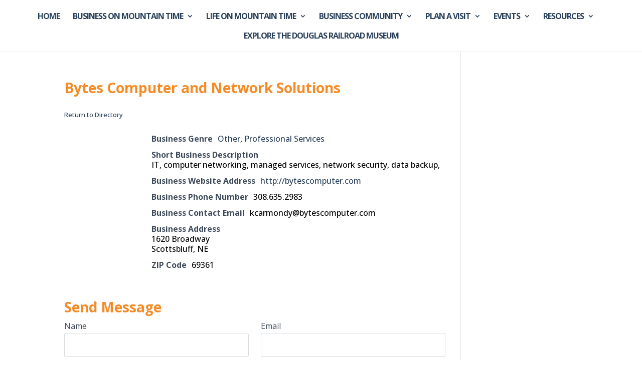

--- FILE ---
content_type: text/html; charset=UTF-8
request_url: https://www.seewhatconversecando.com/directory/6963/bytes-computer-and-network-solutions/
body_size: 46311
content:
<!DOCTYPE html>
<html lang="en-US">
<head>
	<meta charset="UTF-8" />
<meta http-equiv="X-UA-Compatible" content="IE=edge">
	<link rel="pingback" href="https://www.seewhatconversecando.com/xmlrpc.php" />

	<script type="text/javascript">
		document.documentElement.className = 'js';
	</script>

	<script>var et_site_url='https://www.seewhatconversecando.com';var et_post_id='6963';function et_core_page_resource_fallback(a,b){"undefined"===typeof b&&(b=a.sheet.cssRules&&0===a.sheet.cssRules.length);b&&(a.onerror=null,a.onload=null,a.href?a.href=et_site_url+"/?et_core_page_resource="+a.id+et_post_id:a.src&&(a.src=et_site_url+"/?et_core_page_resource="+a.id+et_post_id))}
</script><title>Bytes Computer and Network Solutions | See What Converse Can Do</title>
<meta name='robots' content='max-image-preview:large' />
<link rel='dns-prefetch' href='//fonts.googleapis.com' />
<link rel="alternate" type="application/rss+xml" title="See What Converse Can Do &raquo; Feed" href="https://www.seewhatconversecando.com/feed/" />
<link rel="alternate" type="application/rss+xml" title="See What Converse Can Do &raquo; Comments Feed" href="https://www.seewhatconversecando.com/comments/feed/" />
<link rel="alternate" type="application/rss+xml" title="See What Converse Can Do &raquo; Bytes Computer and Network Solutions Comments Feed" href="https://www.seewhatconversecando.com/directory/6963/bytes-computer-and-network-solutions/feed/" />
<script type="text/javascript">
window._wpemojiSettings = {"baseUrl":"https:\/\/s.w.org\/images\/core\/emoji\/14.0.0\/72x72\/","ext":".png","svgUrl":"https:\/\/s.w.org\/images\/core\/emoji\/14.0.0\/svg\/","svgExt":".svg","source":{"concatemoji":"https:\/\/www.seewhatconversecando.com\/wp-includes\/js\/wp-emoji-release.min.js?ver=6.1.9"}};
/*! This file is auto-generated */
!function(e,a,t){var n,r,o,i=a.createElement("canvas"),p=i.getContext&&i.getContext("2d");function s(e,t){var a=String.fromCharCode,e=(p.clearRect(0,0,i.width,i.height),p.fillText(a.apply(this,e),0,0),i.toDataURL());return p.clearRect(0,0,i.width,i.height),p.fillText(a.apply(this,t),0,0),e===i.toDataURL()}function c(e){var t=a.createElement("script");t.src=e,t.defer=t.type="text/javascript",a.getElementsByTagName("head")[0].appendChild(t)}for(o=Array("flag","emoji"),t.supports={everything:!0,everythingExceptFlag:!0},r=0;r<o.length;r++)t.supports[o[r]]=function(e){if(p&&p.fillText)switch(p.textBaseline="top",p.font="600 32px Arial",e){case"flag":return s([127987,65039,8205,9895,65039],[127987,65039,8203,9895,65039])?!1:!s([55356,56826,55356,56819],[55356,56826,8203,55356,56819])&&!s([55356,57332,56128,56423,56128,56418,56128,56421,56128,56430,56128,56423,56128,56447],[55356,57332,8203,56128,56423,8203,56128,56418,8203,56128,56421,8203,56128,56430,8203,56128,56423,8203,56128,56447]);case"emoji":return!s([129777,127995,8205,129778,127999],[129777,127995,8203,129778,127999])}return!1}(o[r]),t.supports.everything=t.supports.everything&&t.supports[o[r]],"flag"!==o[r]&&(t.supports.everythingExceptFlag=t.supports.everythingExceptFlag&&t.supports[o[r]]);t.supports.everythingExceptFlag=t.supports.everythingExceptFlag&&!t.supports.flag,t.DOMReady=!1,t.readyCallback=function(){t.DOMReady=!0},t.supports.everything||(n=function(){t.readyCallback()},a.addEventListener?(a.addEventListener("DOMContentLoaded",n,!1),e.addEventListener("load",n,!1)):(e.attachEvent("onload",n),a.attachEvent("onreadystatechange",function(){"complete"===a.readyState&&t.readyCallback()})),(e=t.source||{}).concatemoji?c(e.concatemoji):e.wpemoji&&e.twemoji&&(c(e.twemoji),c(e.wpemoji)))}(window,document,window._wpemojiSettings);
</script>
<meta content="Divi v.4.5.6" name="generator"/><style type="text/css">
img.wp-smiley,
img.emoji {
	display: inline !important;
	border: none !important;
	box-shadow: none !important;
	height: 1em !important;
	width: 1em !important;
	margin: 0 0.07em !important;
	vertical-align: -0.1em !important;
	background: none !important;
	padding: 0 !important;
}
</style>
	<link rel='stylesheet' id='twb-open-sans-css' href='https://fonts.googleapis.com/css?family=Open+Sans%3A300%2C400%2C500%2C600%2C700%2C800&#038;display=swap&#038;ver=6.1.9' type='text/css' media='all' />
<link rel='stylesheet' id='twbbwg-global-css' href='https://www.seewhatconversecando.com/wp-content/plugins/photo-gallery/booster/assets/css/global.css?ver=1.0.0' type='text/css' media='all' />
<link rel='stylesheet' id='wp-block-library-css' href='https://www.seewhatconversecando.com/wp-includes/css/dist/block-library/style.min.css?ver=6.1.9' type='text/css' media='all' />
<link rel='stylesheet' id='classic-theme-styles-css' href='https://www.seewhatconversecando.com/wp-includes/css/classic-themes.min.css?ver=1' type='text/css' media='all' />
<style id='global-styles-inline-css' type='text/css'>
body{--wp--preset--color--black: #000000;--wp--preset--color--cyan-bluish-gray: #abb8c3;--wp--preset--color--white: #ffffff;--wp--preset--color--pale-pink: #f78da7;--wp--preset--color--vivid-red: #cf2e2e;--wp--preset--color--luminous-vivid-orange: #ff6900;--wp--preset--color--luminous-vivid-amber: #fcb900;--wp--preset--color--light-green-cyan: #7bdcb5;--wp--preset--color--vivid-green-cyan: #00d084;--wp--preset--color--pale-cyan-blue: #8ed1fc;--wp--preset--color--vivid-cyan-blue: #0693e3;--wp--preset--color--vivid-purple: #9b51e0;--wp--preset--gradient--vivid-cyan-blue-to-vivid-purple: linear-gradient(135deg,rgba(6,147,227,1) 0%,rgb(155,81,224) 100%);--wp--preset--gradient--light-green-cyan-to-vivid-green-cyan: linear-gradient(135deg,rgb(122,220,180) 0%,rgb(0,208,130) 100%);--wp--preset--gradient--luminous-vivid-amber-to-luminous-vivid-orange: linear-gradient(135deg,rgba(252,185,0,1) 0%,rgba(255,105,0,1) 100%);--wp--preset--gradient--luminous-vivid-orange-to-vivid-red: linear-gradient(135deg,rgba(255,105,0,1) 0%,rgb(207,46,46) 100%);--wp--preset--gradient--very-light-gray-to-cyan-bluish-gray: linear-gradient(135deg,rgb(238,238,238) 0%,rgb(169,184,195) 100%);--wp--preset--gradient--cool-to-warm-spectrum: linear-gradient(135deg,rgb(74,234,220) 0%,rgb(151,120,209) 20%,rgb(207,42,186) 40%,rgb(238,44,130) 60%,rgb(251,105,98) 80%,rgb(254,248,76) 100%);--wp--preset--gradient--blush-light-purple: linear-gradient(135deg,rgb(255,206,236) 0%,rgb(152,150,240) 100%);--wp--preset--gradient--blush-bordeaux: linear-gradient(135deg,rgb(254,205,165) 0%,rgb(254,45,45) 50%,rgb(107,0,62) 100%);--wp--preset--gradient--luminous-dusk: linear-gradient(135deg,rgb(255,203,112) 0%,rgb(199,81,192) 50%,rgb(65,88,208) 100%);--wp--preset--gradient--pale-ocean: linear-gradient(135deg,rgb(255,245,203) 0%,rgb(182,227,212) 50%,rgb(51,167,181) 100%);--wp--preset--gradient--electric-grass: linear-gradient(135deg,rgb(202,248,128) 0%,rgb(113,206,126) 100%);--wp--preset--gradient--midnight: linear-gradient(135deg,rgb(2,3,129) 0%,rgb(40,116,252) 100%);--wp--preset--duotone--dark-grayscale: url('#wp-duotone-dark-grayscale');--wp--preset--duotone--grayscale: url('#wp-duotone-grayscale');--wp--preset--duotone--purple-yellow: url('#wp-duotone-purple-yellow');--wp--preset--duotone--blue-red: url('#wp-duotone-blue-red');--wp--preset--duotone--midnight: url('#wp-duotone-midnight');--wp--preset--duotone--magenta-yellow: url('#wp-duotone-magenta-yellow');--wp--preset--duotone--purple-green: url('#wp-duotone-purple-green');--wp--preset--duotone--blue-orange: url('#wp-duotone-blue-orange');--wp--preset--font-size--small: 13px;--wp--preset--font-size--medium: 20px;--wp--preset--font-size--large: 36px;--wp--preset--font-size--x-large: 42px;--wp--preset--spacing--20: 0.44rem;--wp--preset--spacing--30: 0.67rem;--wp--preset--spacing--40: 1rem;--wp--preset--spacing--50: 1.5rem;--wp--preset--spacing--60: 2.25rem;--wp--preset--spacing--70: 3.38rem;--wp--preset--spacing--80: 5.06rem;}:where(.is-layout-flex){gap: 0.5em;}body .is-layout-flow > .alignleft{float: left;margin-inline-start: 0;margin-inline-end: 2em;}body .is-layout-flow > .alignright{float: right;margin-inline-start: 2em;margin-inline-end: 0;}body .is-layout-flow > .aligncenter{margin-left: auto !important;margin-right: auto !important;}body .is-layout-constrained > .alignleft{float: left;margin-inline-start: 0;margin-inline-end: 2em;}body .is-layout-constrained > .alignright{float: right;margin-inline-start: 2em;margin-inline-end: 0;}body .is-layout-constrained > .aligncenter{margin-left: auto !important;margin-right: auto !important;}body .is-layout-constrained > :where(:not(.alignleft):not(.alignright):not(.alignfull)){max-width: var(--wp--style--global--content-size);margin-left: auto !important;margin-right: auto !important;}body .is-layout-constrained > .alignwide{max-width: var(--wp--style--global--wide-size);}body .is-layout-flex{display: flex;}body .is-layout-flex{flex-wrap: wrap;align-items: center;}body .is-layout-flex > *{margin: 0;}:where(.wp-block-columns.is-layout-flex){gap: 2em;}.has-black-color{color: var(--wp--preset--color--black) !important;}.has-cyan-bluish-gray-color{color: var(--wp--preset--color--cyan-bluish-gray) !important;}.has-white-color{color: var(--wp--preset--color--white) !important;}.has-pale-pink-color{color: var(--wp--preset--color--pale-pink) !important;}.has-vivid-red-color{color: var(--wp--preset--color--vivid-red) !important;}.has-luminous-vivid-orange-color{color: var(--wp--preset--color--luminous-vivid-orange) !important;}.has-luminous-vivid-amber-color{color: var(--wp--preset--color--luminous-vivid-amber) !important;}.has-light-green-cyan-color{color: var(--wp--preset--color--light-green-cyan) !important;}.has-vivid-green-cyan-color{color: var(--wp--preset--color--vivid-green-cyan) !important;}.has-pale-cyan-blue-color{color: var(--wp--preset--color--pale-cyan-blue) !important;}.has-vivid-cyan-blue-color{color: var(--wp--preset--color--vivid-cyan-blue) !important;}.has-vivid-purple-color{color: var(--wp--preset--color--vivid-purple) !important;}.has-black-background-color{background-color: var(--wp--preset--color--black) !important;}.has-cyan-bluish-gray-background-color{background-color: var(--wp--preset--color--cyan-bluish-gray) !important;}.has-white-background-color{background-color: var(--wp--preset--color--white) !important;}.has-pale-pink-background-color{background-color: var(--wp--preset--color--pale-pink) !important;}.has-vivid-red-background-color{background-color: var(--wp--preset--color--vivid-red) !important;}.has-luminous-vivid-orange-background-color{background-color: var(--wp--preset--color--luminous-vivid-orange) !important;}.has-luminous-vivid-amber-background-color{background-color: var(--wp--preset--color--luminous-vivid-amber) !important;}.has-light-green-cyan-background-color{background-color: var(--wp--preset--color--light-green-cyan) !important;}.has-vivid-green-cyan-background-color{background-color: var(--wp--preset--color--vivid-green-cyan) !important;}.has-pale-cyan-blue-background-color{background-color: var(--wp--preset--color--pale-cyan-blue) !important;}.has-vivid-cyan-blue-background-color{background-color: var(--wp--preset--color--vivid-cyan-blue) !important;}.has-vivid-purple-background-color{background-color: var(--wp--preset--color--vivid-purple) !important;}.has-black-border-color{border-color: var(--wp--preset--color--black) !important;}.has-cyan-bluish-gray-border-color{border-color: var(--wp--preset--color--cyan-bluish-gray) !important;}.has-white-border-color{border-color: var(--wp--preset--color--white) !important;}.has-pale-pink-border-color{border-color: var(--wp--preset--color--pale-pink) !important;}.has-vivid-red-border-color{border-color: var(--wp--preset--color--vivid-red) !important;}.has-luminous-vivid-orange-border-color{border-color: var(--wp--preset--color--luminous-vivid-orange) !important;}.has-luminous-vivid-amber-border-color{border-color: var(--wp--preset--color--luminous-vivid-amber) !important;}.has-light-green-cyan-border-color{border-color: var(--wp--preset--color--light-green-cyan) !important;}.has-vivid-green-cyan-border-color{border-color: var(--wp--preset--color--vivid-green-cyan) !important;}.has-pale-cyan-blue-border-color{border-color: var(--wp--preset--color--pale-cyan-blue) !important;}.has-vivid-cyan-blue-border-color{border-color: var(--wp--preset--color--vivid-cyan-blue) !important;}.has-vivid-purple-border-color{border-color: var(--wp--preset--color--vivid-purple) !important;}.has-vivid-cyan-blue-to-vivid-purple-gradient-background{background: var(--wp--preset--gradient--vivid-cyan-blue-to-vivid-purple) !important;}.has-light-green-cyan-to-vivid-green-cyan-gradient-background{background: var(--wp--preset--gradient--light-green-cyan-to-vivid-green-cyan) !important;}.has-luminous-vivid-amber-to-luminous-vivid-orange-gradient-background{background: var(--wp--preset--gradient--luminous-vivid-amber-to-luminous-vivid-orange) !important;}.has-luminous-vivid-orange-to-vivid-red-gradient-background{background: var(--wp--preset--gradient--luminous-vivid-orange-to-vivid-red) !important;}.has-very-light-gray-to-cyan-bluish-gray-gradient-background{background: var(--wp--preset--gradient--very-light-gray-to-cyan-bluish-gray) !important;}.has-cool-to-warm-spectrum-gradient-background{background: var(--wp--preset--gradient--cool-to-warm-spectrum) !important;}.has-blush-light-purple-gradient-background{background: var(--wp--preset--gradient--blush-light-purple) !important;}.has-blush-bordeaux-gradient-background{background: var(--wp--preset--gradient--blush-bordeaux) !important;}.has-luminous-dusk-gradient-background{background: var(--wp--preset--gradient--luminous-dusk) !important;}.has-pale-ocean-gradient-background{background: var(--wp--preset--gradient--pale-ocean) !important;}.has-electric-grass-gradient-background{background: var(--wp--preset--gradient--electric-grass) !important;}.has-midnight-gradient-background{background: var(--wp--preset--gradient--midnight) !important;}.has-small-font-size{font-size: var(--wp--preset--font-size--small) !important;}.has-medium-font-size{font-size: var(--wp--preset--font-size--medium) !important;}.has-large-font-size{font-size: var(--wp--preset--font-size--large) !important;}.has-x-large-font-size{font-size: var(--wp--preset--font-size--x-large) !important;}
.wp-block-navigation a:where(:not(.wp-element-button)){color: inherit;}
:where(.wp-block-columns.is-layout-flex){gap: 2em;}
.wp-block-pullquote{font-size: 1.5em;line-height: 1.6;}
</style>
<link rel='stylesheet' id='Total_Soft_Cal-css' href='https://www.seewhatconversecando.com/wp-content/plugins/calendar-event/CSS/Total-Soft-Calendar-Widget.css?ver=6.1.9' type='text/css' media='all' />
<link rel='stylesheet' id='fontawesome-css-css' href='https://www.seewhatconversecando.com/wp-content/plugins/calendar-event/CSS/totalsoft.css?ver=6.1.9' type='text/css' media='all' />
<link rel='stylesheet' id='menu-image-css' href='https://www.seewhatconversecando.com/wp-content/plugins/menu-image/includes/css/menu-image.css?ver=3.11' type='text/css' media='all' />
<link rel='stylesheet' id='dashicons-css' href='https://www.seewhatconversecando.com/wp-includes/css/dashicons.min.css?ver=6.1.9' type='text/css' media='all' />
<link rel='stylesheet' id='bwg_fonts-css' href='https://www.seewhatconversecando.com/wp-content/plugins/photo-gallery/css/bwg-fonts/fonts.css?ver=0.0.1' type='text/css' media='all' />
<link rel='stylesheet' id='sumoselect-css' href='https://www.seewhatconversecando.com/wp-content/plugins/photo-gallery/css/sumoselect.min.css?ver=3.4.6' type='text/css' media='all' />
<link rel='stylesheet' id='mCustomScrollbar-css' href='https://www.seewhatconversecando.com/wp-content/plugins/photo-gallery/css/jquery.mCustomScrollbar.min.css?ver=3.1.5' type='text/css' media='all' />
<link rel='stylesheet' id='bwg_frontend-css' href='https://www.seewhatconversecando.com/wp-content/plugins/photo-gallery/css/styles.min.css?ver=1.8.23' type='text/css' media='all' />
<link rel='stylesheet' id='wp-event-manager-frontend-css' href='https://www.seewhatconversecando.com/wp-content/plugins/wp-event-manager/assets/css/frontend.min.css?ver=6.1.9' type='text/css' media='all' />
<link rel='stylesheet' id='wp-event-manager-jquery-ui-css-css' href='https://www.seewhatconversecando.com/wp-content/plugins/wp-event-manager/assets/js/jquery-ui/jquery-ui.css?ver=6.1.9' type='text/css' media='all' />
<link rel='stylesheet' id='wp-event-manager-jquery-timepicker-css-css' href='https://www.seewhatconversecando.com/wp-content/plugins/wp-event-manager/assets/js/jquery-timepicker/jquery.timepicker.min.css?ver=6.1.9' type='text/css' media='all' />
<link rel='stylesheet' id='wp-event-manager-grid-style-css' href='https://www.seewhatconversecando.com/wp-content/plugins/wp-event-manager/assets/css/wpem-grid.min.css?ver=6.1.9' type='text/css' media='all' />
<link rel='stylesheet' id='wp-event-manager-font-style-css' href='https://www.seewhatconversecando.com/wp-content/plugins/wp-event-manager/assets/fonts/style.css?ver=6.1.9' type='text/css' media='all' />
<link rel='stylesheet' id='divi-style-css' href='https://www.seewhatconversecando.com/wp-content/themes/Divi/style.css?ver=4.5.6' type='text/css' media='all' />
<link rel='stylesheet' id='wpbdp-widgets-css' href='https://www.seewhatconversecando.com/wp-content/plugins/business-directory-plugin/assets/css/widgets.min.css?ver=6.4.3' type='text/css' media='all' />
<link rel='stylesheet' id='wpbdp-base-css-css' href='https://www.seewhatconversecando.com/wp-content/plugins/business-directory-plugin/assets/css/wpbdp.min.css?ver=6.4.3' type='text/css' media='all' />
<style id='wpbdp-base-css-inline-css' type='text/css'>
html,body{--bd-main-color:#32373c;--bd-main-color-20:#569AF633;--bd-main-color-8:#569AF614;--bd-thumbnail-width:150px;--bd-thumbnail-height:150px;--bd-button-text-color:#fff;--bd-button-bg-color:#32373c;}
.wpbdp-plan-action input[type=radio]+ label span:before{content:'Select';}.wpbdp-plan-action input[type=radio]:checked + label span:before{content:'Selected';}
</style>
<link rel='stylesheet' id='et-builder-googlefonts-cached-css' href='https://fonts.googleapis.com/css?family=Open+Sans%3A300%2C300italic%2Cregular%2Citalic%2C600%2C600italic%2C700%2C700italic%2C800%2C800italic&#038;subset=latin-ext%2Cgreek%2Cgreek-ext%2Cvietnamese%2Ccyrillic%2Clatin%2Ccyrillic-ext&#038;display=swap&#038;ver=6.1.9' type='text/css' media='all' />
<link rel='stylesheet' id='simcal-qtip-css' href='https://www.seewhatconversecando.com/wp-content/plugins/google-calendar-events/assets/generated/vendor/jquery.qtip.min.css?ver=3.3.1' type='text/css' media='all' />
<link rel='stylesheet' id='simcal-default-calendar-grid-css' href='https://www.seewhatconversecando.com/wp-content/plugins/google-calendar-events/assets/generated/default-calendar-grid.min.css?ver=3.3.1' type='text/css' media='all' />
<link rel='stylesheet' id='simcal-default-calendar-list-css' href='https://www.seewhatconversecando.com/wp-content/plugins/google-calendar-events/assets/generated/default-calendar-list.min.css?ver=3.3.1' type='text/css' media='all' />
<link rel='stylesheet' id='default-styles.min-css' href='https://www.seewhatconversecando.com/wp-content/plugins/business-directory-plugin/themes/default/assets/styles.min.css?ver=6.4.3' type='text/css' media='all' />
<script type='text/javascript' src='https://www.seewhatconversecando.com/wp-includes/js/jquery/jquery.min.js?ver=3.6.1' id='jquery-core-js'></script>
<script type='text/javascript' src='https://www.seewhatconversecando.com/wp-includes/js/jquery/jquery-migrate.min.js?ver=3.3.2' id='jquery-migrate-js'></script>
<script type='text/javascript' src='https://www.seewhatconversecando.com/wp-content/plugins/photo-gallery/booster/assets/js/circle-progress.js?ver=1.2.2' id='twbbwg-circle-js'></script>
<script type='text/javascript' id='twbbwg-global-js-extra'>
/* <![CDATA[ */
var twb = {"nonce":"6c5340be30","ajax_url":"https:\/\/www.seewhatconversecando.com\/wp-admin\/admin-ajax.php","plugin_url":"https:\/\/www.seewhatconversecando.com\/wp-content\/plugins\/photo-gallery\/booster","href":"https:\/\/www.seewhatconversecando.com\/wp-admin\/admin.php?page=twbbwg_photo-gallery"};
var twb = {"nonce":"6c5340be30","ajax_url":"https:\/\/www.seewhatconversecando.com\/wp-admin\/admin-ajax.php","plugin_url":"https:\/\/www.seewhatconversecando.com\/wp-content\/plugins\/photo-gallery\/booster","href":"https:\/\/www.seewhatconversecando.com\/wp-admin\/admin.php?page=twbbwg_photo-gallery"};
/* ]]> */
</script>
<script type='text/javascript' src='https://www.seewhatconversecando.com/wp-content/plugins/photo-gallery/booster/assets/js/global.js?ver=1.0.0' id='twbbwg-global-js'></script>
<script type='text/javascript' src='https://www.seewhatconversecando.com/wp-includes/js/jquery/ui/core.min.js?ver=1.13.2' id='jquery-ui-core-js'></script>
<script type='text/javascript' src='https://www.seewhatconversecando.com/wp-content/plugins/calendar-event/JS/Total-Soft-Calendar-Widget.js?ver=6.1.9' id='Total_Soft_Cal-js'></script>
<script type='text/javascript' src='https://www.seewhatconversecando.com/wp-content/plugins/photo-gallery/js/jquery.sumoselect.min.js?ver=3.4.6' id='sumoselect-js'></script>
<script type='text/javascript' src='https://www.seewhatconversecando.com/wp-content/plugins/photo-gallery/js/tocca.min.js?ver=2.0.9' id='bwg_mobile-js'></script>
<script type='text/javascript' src='https://www.seewhatconversecando.com/wp-content/plugins/photo-gallery/js/jquery.mCustomScrollbar.concat.min.js?ver=3.1.5' id='mCustomScrollbar-js'></script>
<script type='text/javascript' src='https://www.seewhatconversecando.com/wp-content/plugins/photo-gallery/js/jquery.fullscreen.min.js?ver=0.6.0' id='jquery-fullscreen-js'></script>
<script type='text/javascript' id='bwg_frontend-js-extra'>
/* <![CDATA[ */
var bwg_objectsL10n = {"bwg_field_required":"field is required.","bwg_mail_validation":"This is not a valid email address.","bwg_search_result":"There are no images matching your search.","bwg_select_tag":"Select Tag","bwg_order_by":"Order By","bwg_search":"Search","bwg_show_ecommerce":"Show Ecommerce","bwg_hide_ecommerce":"Hide Ecommerce","bwg_show_comments":"Show Comments","bwg_hide_comments":"Hide Comments","bwg_restore":"Restore","bwg_maximize":"Maximize","bwg_fullscreen":"Fullscreen","bwg_exit_fullscreen":"Exit Fullscreen","bwg_search_tag":"SEARCH...","bwg_tag_no_match":"No tags found","bwg_all_tags_selected":"All tags selected","bwg_tags_selected":"tags selected","play":"Play","pause":"Pause","is_pro":"","bwg_play":"Play","bwg_pause":"Pause","bwg_hide_info":"Hide info","bwg_show_info":"Show info","bwg_hide_rating":"Hide rating","bwg_show_rating":"Show rating","ok":"Ok","cancel":"Cancel","select_all":"Select all","lazy_load":"0","lazy_loader":"https:\/\/www.seewhatconversecando.com\/wp-content\/plugins\/photo-gallery\/images\/ajax_loader.png","front_ajax":"0","bwg_tag_see_all":"see all tags","bwg_tag_see_less":"see less tags"};
/* ]]> */
</script>
<script type='text/javascript' src='https://www.seewhatconversecando.com/wp-content/plugins/photo-gallery/js/scripts.min.js?ver=1.8.23' id='bwg_frontend-js'></script>
<script type='text/javascript' src='https://www.seewhatconversecando.com/wp-content/themes/Divi/core/admin/js/es6-promise.auto.min.js?ver=6.1.9' id='es6-promise-js'></script>
<script type='text/javascript' id='et-core-api-spam-recaptcha-js-extra'>
/* <![CDATA[ */
var et_core_api_spam_recaptcha = {"site_key":"","page_action":{"action":"bytes_computer_and_network_solutions"}};
/* ]]> */
</script>
<script type='text/javascript' src='https://www.seewhatconversecando.com/wp-content/themes/Divi/core/admin/js/recaptcha.js?ver=6.1.9' id='et-core-api-spam-recaptcha-js'></script>
<link rel="https://api.w.org/" href="https://www.seewhatconversecando.com/wp-json/" /><link rel="alternate" type="application/json" href="https://www.seewhatconversecando.com/wp-json/wp/v2/wpbdp_listing/6963" /><link rel="EditURI" type="application/rsd+xml" title="RSD" href="https://www.seewhatconversecando.com/xmlrpc.php?rsd" />
<link rel="wlwmanifest" type="application/wlwmanifest+xml" href="https://www.seewhatconversecando.com/wp-includes/wlwmanifest.xml" />
<meta name="generator" content="WordPress 6.1.9" />
<link rel="canonical" href="https://www.seewhatconversecando.com/directory/6963/bytes-computer-and-network-solutions/" />
<link rel='shortlink' href='https://www.seewhatconversecando.com/?p=6963' />
<link rel="alternate" type="application/json+oembed" href="https://www.seewhatconversecando.com/wp-json/oembed/1.0/embed?url=https%3A%2F%2Fwww.seewhatconversecando.com%2Fdirectory%2F6963%2Fbytes-computer-and-network-solutions%2F" />
<link rel="alternate" type="text/xml+oembed" href="https://www.seewhatconversecando.com/wp-json/oembed/1.0/embed?url=https%3A%2F%2Fwww.seewhatconversecando.com%2Fdirectory%2F6963%2Fbytes-computer-and-network-solutions%2F&#038;format=xml" />
<meta name="viewport" content="width=device-width, initial-scale=1.0, maximum-scale=1.0, user-scalable=0" /><style type="text/css" id="custom-background-css">
body.custom-background { background-color: #ffffff; }
</style>
	<link rel="icon" href="https://www.seewhatconversecando.com/wp-content/uploads/2016/02/favicon-150x150.png" sizes="32x32" />
<link rel="icon" href="https://www.seewhatconversecando.com/wp-content/uploads/2016/02/favicon.png" sizes="192x192" />
<link rel="apple-touch-icon" href="https://www.seewhatconversecando.com/wp-content/uploads/2016/02/favicon.png" />
<meta name="msapplication-TileImage" content="https://www.seewhatconversecando.com/wp-content/uploads/2016/02/favicon.png" />
<link rel="stylesheet" id="et-divi-customizer-global-cached-inline-styles" href="https://www.seewhatconversecando.com/wp-content/et-cache/global/et-divi-customizer-global-17678852907756.min.css" onerror="et_core_page_resource_fallback(this, true)" onload="et_core_page_resource_fallback(this)" /></head>
<body class="wpbdp_listing-template-default single single-wpbdp_listing postid-6963 custom-background et_pb_button_helper_class et_fullwidth_nav et_fixed_nav et_show_nav et_hide_primary_logo et_hide_fixed_logo et_hide_mobile_logo et_primary_nav_dropdown_animation_slide et_secondary_nav_dropdown_animation_fade et_header_style_split et_pb_footer_columns4 et_cover_background et_pb_gutter osx et_pb_gutters2 et_right_sidebar et_divi_theme divi wpbdp-with-button-styles business-directory wpbdp-view-show_listing wpbdp-wp-theme-Divi wpbdp-theme-default et-db et_minified_js et_minified_css">
	<div id="page-container">

	
	
			<header id="main-header" data-height-onload="50">
			<div class="container clearfix et_menu_container">
							<div class="logo_container">
					<span class="logo_helper"></span>
					<a href="https://www.seewhatconversecando.com/">
						<img src="https://www.seewhatconversecando.com/wp-content/uploads/2016/02/LogoSmall-1.png" alt="See What Converse Can Do" id="logo" data-height-percentage="30" />
					</a>
				</div>
							<div id="et-top-navigation" data-height="50" data-fixed-height="30">
											<nav id="top-menu-nav">
						<ul id="top-menu" class="nav"><li id="menu-item-127" class="menu-item menu-item-type-post_type menu-item-object-page menu-item-home menu-item-127"><a href="https://www.seewhatconversecando.com/">Home</a></li>
<li id="menu-item-652" class="menu-item menu-item-type-custom menu-item-object-custom menu-item-has-children menu-item-652"><a href="#">Business on Mountain Time</a>
<ul class="sub-menu">
	<li id="menu-item-128" class="menu-item menu-item-type-post_type menu-item-object-page menu-item-128"><a href="https://www.seewhatconversecando.com/business-climate/">Business Climate</a></li>
	<li id="menu-item-136" class="menu-item menu-item-type-post_type menu-item-object-page menu-item-136"><a href="https://www.seewhatconversecando.com/workforce/">Workforce</a></li>
	<li id="menu-item-133" class="menu-item menu-item-type-post_type menu-item-object-page menu-item-133"><a href="https://www.seewhatconversecando.com/raw-materials/">Raw Materials</a></li>
	<li id="menu-item-135" class="menu-item menu-item-type-post_type menu-item-object-page menu-item-135"><a href="https://www.seewhatconversecando.com/transportation/">Transportation</a></li>
</ul>
</li>
<li id="menu-item-653" class="menu-item menu-item-type-custom menu-item-object-custom menu-item-has-children menu-item-653"><a href="#">Life on Mountain Time</a>
<ul class="sub-menu">
	<li id="menu-item-132" class="menu-item menu-item-type-post_type menu-item-object-page menu-item-132"><a href="https://www.seewhatconversecando.com/quality-of-life/">Quality of Life</a></li>
	<li id="menu-item-131" class="menu-item menu-item-type-post_type menu-item-object-page menu-item-131"><a href="https://www.seewhatconversecando.com/housing/">Housing</a></li>
	<li id="menu-item-129" class="menu-item menu-item-type-post_type menu-item-object-page menu-item-129"><a href="https://www.seewhatconversecando.com/education/">Education</a></li>
	<li id="menu-item-134" class="menu-item menu-item-type-post_type menu-item-object-page menu-item-134"><a href="https://www.seewhatconversecando.com/things-to-do/">Things to Do</a></li>
</ul>
</li>
<li id="menu-item-654" class="menu-item menu-item-type-custom menu-item-object-custom menu-item-has-children menu-item-654"><a href="#">Business Community</a>
<ul class="sub-menu">
	<li id="menu-item-655" class="menu-item menu-item-type-post_type menu-item-object-page menu-item-655"><a href="https://www.seewhatconversecando.com/directory/">Directory</a></li>
	<li id="menu-item-776" class="menu-item menu-item-type-post_type menu-item-object-page menu-item-776"><a href="https://www.seewhatconversecando.com/main-street-douglas/">Main Street Douglas</a></li>
	<li id="menu-item-1025" class="menu-item menu-item-type-post_type menu-item-object-page menu-item-1025"><a href="https://www.seewhatconversecando.com/newsletters/">The Latest News</a></li>
</ul>
</li>
<li id="menu-item-656" class="menu-item menu-item-type-custom menu-item-object-custom menu-item-has-children menu-item-656"><a href="#">Plan a Visit</a>
<ul class="sub-menu">
	<li id="menu-item-660" class="menu-item menu-item-type-post_type menu-item-object-page menu-item-660"><a href="https://www.seewhatconversecando.com/local-lodging/">Local Lodging</a></li>
	<li id="menu-item-659" class="menu-item menu-item-type-post_type menu-item-object-page menu-item-659"><a href="https://www.seewhatconversecando.com/local-dining/">Local Dining</a></li>
	<li id="menu-item-658" class="menu-item menu-item-type-post_type menu-item-object-page menu-item-658"><a href="https://www.seewhatconversecando.com/local-attractions/">Local Attractions</a></li>
	<li id="menu-item-657" class="menu-item menu-item-type-post_type menu-item-object-page menu-item-657"><a href="https://www.seewhatconversecando.com/visitors-center/">Visitors Center</a></li>
</ul>
</li>
<li id="menu-item-661" class="menu-item menu-item-type-custom menu-item-object-custom menu-item-has-children menu-item-661"><a href="#">Events</a>
<ul class="sub-menu">
	<li id="menu-item-6391" class="menu-item menu-item-type-post_type menu-item-object-page menu-item-6391"><a href="https://www.seewhatconversecando.com/calendar/">Calendar</a></li>
	<li id="menu-item-8362" class="menu-item menu-item-type-post_type menu-item-object-page menu-item-8362"><a href="https://www.seewhatconversecando.com/forms-applications/">Events &#038; Applications</a></li>
</ul>
</li>
<li id="menu-item-664" class="menu-item menu-item-type-custom menu-item-object-custom menu-item-has-children menu-item-664"><a href="#">Resources</a>
<ul class="sub-menu">
	<li id="menu-item-7231" class="menu-item menu-item-type-post_type menu-item-object-page menu-item-7231"><a href="https://www.seewhatconversecando.com/renew-your-membership/">Membership</a></li>
	<li id="menu-item-666" class="menu-item menu-item-type-post_type menu-item-object-page menu-item-666"><a href="https://www.seewhatconversecando.com/local-links/">Local Links</a></li>
	<li id="menu-item-671" class="menu-item menu-item-type-post_type menu-item-object-page menu-item-671"><a href="https://www.seewhatconversecando.com/cast-your-online-vote/">Vote</a></li>
	<li id="menu-item-7060" class="menu-item menu-item-type-post_type menu-item-object-page menu-item-7060"><a href="https://www.seewhatconversecando.com/act-work-ready-communities/">ACT® Work Ready Communities</a></li>
	<li id="menu-item-1222" class="menu-item menu-item-type-post_type menu-item-object-page menu-item-1222"><a href="https://www.seewhatconversecando.com/about-us/">About Us</a></li>
	<li id="menu-item-7334" class="menu-item menu-item-type-post_type menu-item-object-page menu-item-7334"><a href="https://www.seewhatconversecando.com/forms-applications/">Forms / Applications</a></li>
</ul>
</li>
<li id="menu-item-5400" class="menu-item menu-item-type-custom menu-item-object-custom menu-item-5400"><a target="_blank" rel="noopener" href="https://www.seewhatconversecando.com/wp-content/uploads/2018/06/DouglasRailTour.mp3">Explore the Douglas Railroad Museum</a></li>
</ul>						</nav>
					
					
					
					
					<div id="et_mobile_nav_menu">
				<div class="mobile_nav closed">
					<span class="select_page">Select Page</span>
					<span class="mobile_menu_bar mobile_menu_bar_toggle"></span>
				</div>
			</div>				</div> <!-- #et-top-navigation -->
			</div> <!-- .container -->
			<div class="et_search_outer">
				<div class="container et_search_form_container">
					<form role="search" method="get" class="et-search-form" action="https://www.seewhatconversecando.com/">
					<input type="search" class="et-search-field" placeholder="Search &hellip;" value="" name="s" title="Search for:" />					</form>
					<span class="et_close_search_field"></span>
				</div>
			</div>
		</header> <!-- #main-header -->
			<div id="et-main-area">
	
<div id="main-content">


	<div class="container">
		<div id="content-area" class="clearfix">
			<div id="left-area">


			
				<article id="post-6963" class="post-6963 wpbdp_listing type-wpbdp_listing status-publish hentry wpbdp_category-other wpbdp_category-professional-services">

				
					<h1 class="entry-title main_title">Bytes Computer and Network Solutions</h1>
				
				
					<div class="entry-content">
					
<div id="wpbdp-listing-6963" class="wpbdp-listing-6963 wpbdp-listing single wpbdp-single wpbdp-listing-single wpbdp-listing-category-id-21 wpbdp-listing-category-id-22">
	
	
	<div class="listing-actions wpbdp-clear wpbdp-flex">
	<span class="wpbdp-goback"><a href="https://www.seewhatconversecando.com/directory/" >Return to Directory</a></span></div>
    
<div class="listing-details cf">
            <div class="wpbdp-field-display wpbdp-field wpbdp-field-value field-display field-value wpbdp-field-business_genre wpbdp-field-category wpbdp-field-type-select wpbdp-field-association-category  " ><span class="field-label">Business Genre</span> <div class="value"><a href="https://www.seewhatconversecando.com/directory/wpbdp_category/other/" rel="tag">Other</a>, <a href="https://www.seewhatconversecando.com/directory/wpbdp_category/professional-services/" rel="tag">Professional Services</a></div></div>            <div class="wpbdp-field-display wpbdp-field wpbdp-field-value field-display field-value wpbdp-field-short_business_description wpbdp-field-excerpt wpbdp-field-type-textarea wpbdp-field-association-excerpt  " ><span class="field-label">Short Business Description</span> <div class="value">IT, computer networking, managed services, network security, data backup,</div></div>                        <div class="wpbdp-field-display wpbdp-field wpbdp-field-value field-display field-value wpbdp-field-business_website_address wpbdp-field-meta wpbdp-field-type-url wpbdp-field-association-meta  " ><span class="field-label">Business Website Address</span> <div class="value"><a href="http://bytescomputer.com" rel="" target="_self" title="http://bytescomputer.com">http://bytescomputer.com</a></div></div>            <div class="wpbdp-field-display wpbdp-field wpbdp-field-value field-display field-value wpbdp-field-business_phone_number wpbdp-field-meta wpbdp-field-type-textfield wpbdp-field-association-meta  " ><span class="field-label">Business Phone Number</span> <div class="value">308.635.2983</div></div>                        <div class="wpbdp-field-display wpbdp-field wpbdp-field-value field-display field-value wpbdp-field-business_contact_email wpbdp-field-meta wpbdp-field-type-textfield wpbdp-field-association-meta  " ><span class="field-label">Business Contact Email</span> <div class="value">kcarmondy@bytescomputer.com</div></div>                        <div class="wpbdp-field-display wpbdp-field wpbdp-field-value field-display field-value wpbdp-field-business_address wpbdp-field-meta wpbdp-field-type-textarea wpbdp-field-association-meta  " ><span class="field-label">Business Address</span> <div class="value">1620 Broadway<br />
Scottsbluff, NE</div></div>            <div class="wpbdp-field-display wpbdp-field wpbdp-field-value field-display field-value wpbdp-field-zip_code wpbdp-field-meta wpbdp-field-type-textfield wpbdp-field-association-meta  " ><span class="field-label">ZIP Code</span> <div class="value">69361</div></div>                
	</div>

</div>
<div class="wpbdp-listing-contact-form"><div><a href="#wpbdp-contact-me" id="wpbdp-contact-me" class="wpbdp-show-on-mobile send-message-button button et_pb_button wpbdp-button" rel="nofollow">Contact listing owner</a></div><div class="wpbdp-hide-on-mobile contact-form-wrapper"><h3>Send Message</h3>
<form method="POST" action="https://www.seewhatconversecando.com/directory/?wpbdp_view=listing_contact&#038;listing_id=6963">
	<input type="hidden" id="_wpnonce" name="_wpnonce" value="bac6199d7f" /><input type="hidden" name="_wp_http_referer" value="/directory/6963/bytes-computer-and-network-solutions/" />
	<div class="wpbdp-grid">
			<p class="wpbdp-form-field wpbdp-half">
			<label for="wpbdp-contact-form-name">Name</label>
			<input id="wpbdp-contact-form-name" type="text" class="intextbox" name="commentauthorname" value="" required />
		</p>
		<p class="wpbdp-form-field wpbdp-half">
			<label for="wpbdp-contact-form-email">Email</label>
			<input id="wpbdp-contact-form-email" type="text" class="intextbox" name="commentauthoremail" value="" required />
		</p>
	
	<p class="wpbdp-form-field">
		<label for="wpbdp-contact-form-phone">Phone Number</label>
		<input id="wpbdp-contact-form-phone" type="tel" class="intextbox" name="commentauthorphone" value="" />
	</p>

	<p class="wpbdp-form-field">
		<label for="wpbdp-contact-form-message">Message</label>
		<textarea id="wpbdp-contact-form-message" name="commentauthormessage" rows="4" class="intextarea"></textarea>
	</p>

		</div>

	
	<input type="submit" class="button et_pb_button wpbdp-button wpbdp-submit submit" value="Send" />
</form>
</div></div><div class="comments"><!-- You can start editing here. -->

<section id="comment-wrap">
		   <div id="comment-section" class="nocomments">
		  			 <!-- If comments are open, but there are no comments. -->

		  	   </div>
					<div id="respond" class="comment-respond">
		<h3 id="reply-title" class="comment-reply-title"><span>Submit a Comment</span> <small><a rel="nofollow" id="cancel-comment-reply-link" href="/directory/6963/bytes-computer-and-network-solutions/#respond" style="display:none;">Cancel reply</a></small></h3><p class="must-log-in">You must be <a href="https://www.seewhatconversecando.com/wp-login.php?redirect_to=https%3A%2F%2Fwww.seewhatconversecando.com%2Fdirectory%2F6963%2Fbytes-computer-and-network-solutions%2F">logged in</a> to post a comment.</p>	</div><!-- #respond -->
		</section></div><script type="application/ld+json">{"@context":"http:\/\/schema.org","@type":"LocalBusiness","name":"Bytes Computer and Network Solutions","url":"https:\/\/www.seewhatconversecando.com\/directory\/6963\/bytes-computer-and-network-solutions\/","priceRange":"$$","description":"IT, computer networking, managed services, network security, data backup,","telephone":"308.635.2983","address":{"streetAddress":"1620 Broadway\r\nScottsbluff, NE","postalCode":"69361"}}</script>					</div> <!-- .entry-content -->

				
				</article> <!-- .et_pb_post -->

			

			</div> <!-- #left-area -->

					</div> <!-- #content-area -->
	</div> <!-- .container -->


</div> <!-- #main-content -->


			<footer id="main-footer">
				

		
				<div id="footer-bottom">
					<div class="container clearfix">
				<ul class="et-social-icons">


</ul>					</div>	<!-- .container -->
				</div>
			</footer> <!-- #main-footer -->
		</div> <!-- #et-main-area -->


	</div> <!-- #page-container -->

	<script type='text/javascript' src='https://www.seewhatconversecando.com/wp-content/plugins/wp-event-manager/assets/js/common.min.js?ver=3.1.43' id='wp-event-manager-common-js'></script>
<script type='text/javascript' src='https://www.seewhatconversecando.com/wp-content/plugins/wp-event-manager/assets/js/jquery-timepicker/jquery.timepicker.min.js?ver=3.1.43' id='wp-event-manager-jquery-timepicker-js'></script>
<script type='text/javascript' src='https://www.seewhatconversecando.com/wp-includes/js/comment-reply.min.js?ver=6.1.9' id='comment-reply-js'></script>
<script type='text/javascript' id='divi-custom-script-js-extra'>
/* <![CDATA[ */
var DIVI = {"item_count":"%d Item","items_count":"%d Items"};
var et_shortcodes_strings = {"previous":"Previous","next":"Next"};
var et_pb_custom = {"ajaxurl":"https:\/\/www.seewhatconversecando.com\/wp-admin\/admin-ajax.php","images_uri":"https:\/\/www.seewhatconversecando.com\/wp-content\/themes\/Divi\/images","builder_images_uri":"https:\/\/www.seewhatconversecando.com\/wp-content\/themes\/Divi\/includes\/builder\/images","et_frontend_nonce":"1b5da6e54a","subscription_failed":"Please, check the fields below to make sure you entered the correct information.","et_ab_log_nonce":"57b42f7259","fill_message":"Please, fill in the following fields:","contact_error_message":"Please, fix the following errors:","invalid":"Invalid email","captcha":"Captcha","prev":"Prev","previous":"Previous","next":"Next","wrong_captcha":"You entered the wrong number in captcha.","wrong_checkbox":"Checkbox","ignore_waypoints":"no","is_divi_theme_used":"1","widget_search_selector":".widget_search","ab_tests":[],"is_ab_testing_active":"","page_id":"6963","unique_test_id":"","ab_bounce_rate":"5","is_cache_plugin_active":"no","is_shortcode_tracking":"","tinymce_uri":""}; var et_frontend_scripts = {"builderCssContainerPrefix":"#et-boc","builderCssLayoutPrefix":"#et-boc .et-l"};
var et_pb_box_shadow_elements = [];
var et_pb_motion_elements = {"desktop":[],"tablet":[],"phone":[]};
/* ]]> */
</script>
<script type='text/javascript' src='https://www.seewhatconversecando.com/wp-content/themes/Divi/js/custom.unified.js?ver=4.5.6' id='divi-custom-script-js'></script>
<script type='text/javascript' src='https://www.seewhatconversecando.com/wp-content/plugins/business-directory-plugin/assets/vendor/jQuery-File-Upload/js/jquery.iframe-transport.js?ver=10.32.0' id='jquery-file-upload-iframe-transport-js'></script>
<script type='text/javascript' src='https://www.seewhatconversecando.com/wp-content/plugins/business-directory-plugin/assets/vendor/jQuery-File-Upload/js/jquery.fileupload.js?ver=10.32.0' id='jquery-file-upload-js'></script>
<script type='text/javascript' src='https://www.seewhatconversecando.com/wp-content/plugins/business-directory-plugin/assets/js/dnd-upload.min.js?ver=6.4.3' id='wpbdp-dnd-upload-js'></script>
<script type='text/javascript' src='https://www.seewhatconversecando.com/wp-content/plugins/business-directory-plugin/assets/vendor/jquery-breakpoints/jquery-breakpoints.min.js?ver=0.0.11' id='breakpoints.js-js'></script>
<script type='text/javascript' src='https://www.seewhatconversecando.com/wp-includes/js/jquery/ui/mouse.min.js?ver=1.13.2' id='jquery-ui-mouse-js'></script>
<script type='text/javascript' src='https://www.seewhatconversecando.com/wp-includes/js/jquery/ui/sortable.min.js?ver=1.13.2' id='jquery-ui-sortable-js'></script>
<script type='text/javascript' id='wpbdp-js-js-extra'>
/* <![CDATA[ */
var wpbdp_global = {"ajaxurl":"https:\/\/www.seewhatconversecando.com\/wp-admin\/admin-ajax.php","nonce":"af9a996ffa"};
/* ]]> */
</script>
<script type='text/javascript' src='https://www.seewhatconversecando.com/wp-content/plugins/business-directory-plugin/assets/js/wpbdp.min.js?ver=6.4.3' id='wpbdp-js-js'></script>
<script type='text/javascript' src='https://www.seewhatconversecando.com/wp-content/plugins/google-calendar-events/assets/generated/vendor/jquery.qtip.min.js?ver=3.3.1' id='simcal-qtip-js'></script>
<script type='text/javascript' id='simcal-default-calendar-js-extra'>
/* <![CDATA[ */
var simcal_default_calendar = {"ajax_url":"\/wp-admin\/admin-ajax.php","nonce":"3db807133c","locale":"en_US","text_dir":"ltr","months":{"full":["January","February","March","April","May","June","July","August","September","October","November","December"],"short":["Jan","Feb","Mar","Apr","May","Jun","Jul","Aug","Sep","Oct","Nov","Dec"]},"days":{"full":["Sunday","Monday","Tuesday","Wednesday","Thursday","Friday","Saturday"],"short":["Sun","Mon","Tue","Wed","Thu","Fri","Sat"]},"meridiem":{"AM":"AM","am":"am","PM":"PM","pm":"pm"}};
/* ]]> */
</script>
<script type='text/javascript' src='https://www.seewhatconversecando.com/wp-content/plugins/google-calendar-events/assets/generated/default-calendar.min.js?ver=3.3.1' id='simcal-default-calendar-js'></script>
<script type='text/javascript' id='et-builder-cpt-modules-wrapper-js-extra'>
/* <![CDATA[ */
var et_modules_wrapper = {"builderCssContainerPrefix":"#et-boc","builderCssLayoutPrefix":"#et-boc .et-l"};
/* ]]> */
</script>
<script type='text/javascript' src='https://www.seewhatconversecando.com/wp-content/themes/Divi/includes/builder/scripts/cpt-modules-wrapper.js?ver=4.5.6' id='et-builder-cpt-modules-wrapper-js'></script>
<script type='text/javascript' src='https://www.seewhatconversecando.com/wp-content/themes/Divi/core/admin/js/common.js?ver=4.5.6' id='et-core-common-js'></script>
<script type='text/javascript' src='https://www.seewhatconversecando.com/wp-content/plugins/google-calendar-events/assets/generated/vendor/imagesloaded.pkgd.min.js?ver=3.3.1' id='simplecalendar-imagesloaded-js'></script>
</body>
</html>


--- FILE ---
content_type: application/javascript
request_url: https://www.seewhatconversecando.com/wp-content/themes/Divi/js/custom.unified.js?ver=4.5.6
body_size: 404553
content:
/*! This minified app bundle contains open source software from several third party developers. Please review CREDITS.md in the root directory or LICENSE.md in the current directory for complete licensing, copyright and patent information. This file and the included code may not be redistributed without the attributions listed in LICENSE.md, including associate copyright notices and licensing information. */
/*! For license information please see custom.unified.js.LICENSE.txt */
!function(t){var e={};function n(r){if(e[r])return e[r].exports;var i=e[r]={i:r,l:!1,exports:{}};return t[r].call(i.exports,i,i.exports,n),i.l=!0,i.exports}n.m=t,n.c=e,n.d=function(t,e,r){n.o(t,e)||Object.defineProperty(t,e,{enumerable:!0,get:r})},n.r=function(t){"undefined"!=typeof Symbol&&Symbol.toStringTag&&Object.defineProperty(t,Symbol.toStringTag,{value:"Module"}),Object.defineProperty(t,"__esModule",{value:!0})},n.t=function(t,e){if(1&e&&(t=n(t)),8&e)return t;if(4&e&&"object"==typeof t&&t&&t.__esModule)return t;var r=Object.create(null);if(n.r(r),Object.defineProperty(r,"default",{enumerable:!0,value:t}),2&e&&"string"!=typeof t)for(var i in t)n.d(r,i,function(e){return t[e]}.bind(null,i));return r},n.n=function(t){var e=t&&t.__esModule?function(){return t.default}:function(){return t};return n.d(e,"a",e),e},n.o=function(t,e){return Object.prototype.hasOwnProperty.call(t,e)},n.p="",n(n.s=18)}([function(t,e){t.exports=jQuery},function(t,e){
/*!
* SmoothScroll for websites v1.2.1
* Licensed under the terms of the MIT license.
*
* People involved
* - Balazs Galambosi (maintainer)
* - Michael Herf     (Pulse Algorithm)
*/
!function(){var t,e={frameRate:150,animationTime:400,stepSize:80,pulseAlgorithm:!0,pulseScale:8,pulseNormalize:1,accelerationDelta:20,accelerationMax:1,keyboardSupport:!0,arrowScroll:50,touchpadSupport:!0,fixedBackground:!0,excluded:""},n=e,r=!1,i={x:0,y:0},o=!1,a=document.documentElement,s=[120,120,120],c=37,u=38,l=39,d=40,f=32,p=33,_=34,h=35,v=36;n=e;function m(){if(document.body){var e,i=document.body,s=document.documentElement,c=window.innerHeight,u=i.scrollHeight;if(a=document.compatMode.indexOf("CSS")>=0?s:i,t=i,(e=document.body.classList.contains("et-fb"))&&I("keydown",x),n.keyboardSupport&&!e&&T("keydown",x),o=!0,top!=self)r=!0;else if(u>c&&(i.offsetHeight<=c||s.offsetHeight<=c)){var l=!1;if(s.style.height="auto",setTimeout((function(){l||s.scrollHeight==document.height||(l=!0,setTimeout((function(){s.style.height=document.height+"px",l=!1}),500))}),10),a.offsetHeight<=c){var d=document.createElement("div");d.style.clear="both",i.appendChild(d)}}n.fixedBackground||(i.style.backgroundAttachment="scroll",s.style.backgroundAttachment="scroll")}}var g=[],b=!1,w=+new Date;function y(t,e,r,o){var a,s;if(o||(o=1e3),a=(a=e)>0?1:-1,s=(s=r)>0?1:-1,(i.x!==a||i.y!==s)&&(i.x=a,i.y=s,g=[],w=0),1!=n.accelerationMax){var c=+new Date-w;if(c<n.accelerationDelta){var u=(1+30/c)/2;u>1&&(u=Math.min(u,n.accelerationMax),e*=u,r*=u)}w=+new Date}if(g.push({x:e,y:r,lastX:e<0?.99:-.99,lastY:r<0?.99:-.99,start:+new Date}),!b){var l=t===document.body;M((function i(a){for(var s=+new Date,c=0,u=0,d=0;d<g.length;d++){var f=g[d],p=s-f.start,_=p>=n.animationTime,h=_?1:p/n.animationTime;n.pulseAlgorithm&&(h=z(h));var v=f.x*h-f.lastX>>0,m=f.y*h-f.lastY>>0;c+=v,u+=m,f.lastX+=v,f.lastY+=m,_&&(g.splice(d,1),d--)}l?window.scrollBy(c,u):(c&&(t.scrollLeft+=c),u&&(t.scrollTop+=u)),e||r||(g=[]),g.length?M(i,t,o/n.frameRate+1):b=!1}),t,0),b=!0}}function x(e){var r=e.target,i=e.ctrlKey||e.altKey||e.metaKey||e.shiftKey&&e.keyCode!==f;if(/input|textarea|select|embed/i.test(r.nodeName)||r.isContentEditable||e.defaultPrevented||i)return!0;if(A(r,"button")&&e.keyCode===f)return!0;var o=0,a=0,s=S(t),m=s.clientHeight;switch(s==document.body&&(m=window.innerHeight),e.keyCode){case u:a=-n.arrowScroll;break;case d:a=n.arrowScroll;break;case f:a=-(e.shiftKey?1:-1)*m*.9;break;case p:a=.9*-m;break;case _:a=.9*m;break;case v:a=-window.pageYOffset;break;case h:var g=s.scrollHeight-s.scrollTop-m;a=g>0?g+10:0;break;case c:o=-n.arrowScroll;break;case l:o=n.arrowScroll;break;default:return!0}y(s,o,a),e.preventDefault()}var C={};setInterval((function(){C={}}),1e4);var k,j=(k=0,function(t){return t.uniqueID||(t.uniqueID=k++)});function O(t,e){for(var n=t.length;n--;)C[j(t[n])]=e;return e}function S(t){var e=[],n=a.scrollHeight;do{var i=C[j(t)];if(i)return O(e,i);if(e.push(t),n===t.scrollHeight){if(!r||a.clientHeight+10<n)return O(e,document.body)}else if(t.clientHeight+10<t.scrollHeight){var o=getComputedStyle(t,"").getPropertyValue("overflow-y");if("scroll"===o||"auto"===o)return O(e,t)}}while(t=t.parentNode)}function T(t,e,n){window.addEventListener(t,e,n||!1)}function I(t,e,n){window.removeEventListener(t,e,n||!1)}function A(t,e){return(t.nodeName||"").toLowerCase()===e.toLowerCase()}function E(t,e){return Math.floor(t/e)==t/e}var M=window.requestAnimationFrame||window.webkitRequestAnimationFrame||function(t,e,n){window.setTimeout(t,n||1e3/60)};function P(t){var e,r;return(t*=n.pulseScale)<1?e=t-(1-Math.exp(-t)):(t-=1,e=(r=Math.exp(-1))+(1-Math.exp(-t))*(1-r)),e*n.pulseNormalize}function z(t){return t>=1?1:t<=0?0:(1==n.pulseNormalize&&(n.pulseNormalize/=P(1)),P(t))}var L=/chrome/i.test(window.navigator.userAgent),R=null;"onwheel"in document.createElement("div")?R="wheel":"onmousewheel"in document.createElement("div")&&(R="mousewheel");var W=document.body.className.split(" ").filter((function(t){return"et_smooth_scroll"===t})).length>0;R&&L&&W&&(window.addEventListener(R,(function(e){o||m();var r=e.target,i=S(r),a=document.documentElement.className.split(" ").filter((function(t){return"et-fb-preview--tablet"===t||"et-fb-preview--phone"===t||"et-fb-preview--zoom"===t})).length>0;if(!i||e.defaultPrevented||A(t,"embed")||A(r,"embed")&&/\.pdf/i.test(r.src)||a)return!0;var c=e.wheelDeltaX||0,u=e.wheelDeltaY||0;if(c||u||(u=e.wheelDelta||0),!n.touchpadSupport&&function(t){if(!t)return;return t=Math.abs(t),s.push(t),s.shift(),clearTimeout(void 0),!(E(s[0],120)&&E(s[1],120)&&E(s[2],120))}(u))return!0;Math.abs(c)>1.2&&(c*=n.stepSize/120),Math.abs(u)>1.2&&(u*=n.stepSize/120),y(i,-c,-u),e.preventDefault()}),{passive:!1}),T("mousedown",(function(e){t=e.target})),T("load",m)),window.ET_SmoothScroll={toggleKeydown:function(t){t?T("keydown",x):I("keydown",x)}}}()},function(t,e){var n;(n=jQuery).fn.et_shortcodes_switcher=function(t){return t=n.extend({slides:">div",activeClass:"active",linksNav:"",findParent:!0,lengthElement:"li",useArrows:!1,arrowLeft:"a#prev-arrow",arrowRight:"a#next-arrow",auto:!1,autoSpeed:5e3,slidePadding:"",pauseOnHover:!0,fx:"fade",sliderType:""},t),this.each((function(){var e,r,i,o=jQuery(this).parent().css("position","relative"),a=jQuery(this).css({overflow:"hidden",position:"relative"}),s=o.find(".et-tabs-content-wrapper"),c=s.parent(),u=a.find(".et-tabs-content-wrapper"+t.slides),l=u.length,d=1,f=c.width();if("slide"===t.fx&&(s.width(200*(l+2)+"%"),u.css({width:f,visibility:"visible"}),s.append(u.filter(":first").clone().removeClass().addClass("et_slidecontent_cloned")),s.prepend(u.filter(":last").clone().removeClass().addClass("et_slidecontent_cloned")),s.css("left",-f)),u.filter(":first").css({display:"block"}).addClass("et_shortcode_slide_active"),""!=t.slidePadding&&u.css("padding",t.slidePadding),""!=t.linksNav){var p=jQuery(t.linksNav),_="";(_=t.findParent?p.parent():p).filter(".active").length||_.filter(":first").addClass("active"),p.click((function(){var e;return g(e=(t.findParent?jQuery(this).parent():jQuery(this)).prevAll(t.lengthElement).length+1,e>d?1:-1),!1}))}if(t.useArrows){var h=jQuery(t.arrowRight),v=jQuery(t.arrowLeft);h.click((function(){return y(),!1})),v.click((function(){return x(),!1}))}function m(){""!=_&&(_.siblings().removeClass("active"),_.filter(":eq("+(d-1)+")").addClass("active"))}function g(n,o){if(!u.filter(":animated").length&&(e=u.parent().find(".et_slidecontent").filter(":eq("+(d-1)+")"),d!==n))return e.removeClass("et_shortcode_slide_active"),r=u.parent().find(".et_slidecontent").filter(":eq("+(n-1)+")").addClass("et_shortcode_slide_active"),(d>n||1===d)&&-1===o?("slide"===t.fx&&(a=r.prevAll(".et_slidecontent").length+1,f=!1,e.prev(".et_slidecontent_cloned").length&&(a=0,f=!0),s.animate({left:-c.width()*a},500,(function(){f&&s.css("left",-c.width()*l)}))),"fade"===t.fx&&w()):("slide"===t.fx&&function(t){var n=r.prevAll(".et_slidecontent").length+1,i=!1;e.next(".et_slidecontent_cloned").length&&(n=e.prevAll().length+1,i=!0),s.animate({left:-c.width()*n},500,(function(){i&&s.css("left",-c.width())}))}(),"fade"===t.fx&&w()),d=r.prevAll(".et_slidecontent").length+1,""!=t.linksNav&&m(),"images"!==t.sliderType&&"simple"!==t.sliderType||(i.find("li").removeClass("et_shortcodes_active_control"),i.find("li").eq(d-1).addClass("et_shortcodes_active_control")),!1;var a,f}if(t.auto){interval_shortcodes=setInterval((function(){b||(g(d===l?1:d+1,1),""!=t.linksNav&&m())}),t.autoSpeed);var b=!1}function w(t){e.css({display:"none",opacity:"0"}),r.css({opacity:"0",display:"block"}).animate({opacity:1},700)}function y(){d===l?g(1,1):g(d+1),""!=t.linksNav&&m()}function x(){g(1===d?l:d-1,-1),""!=t.linksNav&&m()}t.pauseOnHover&&o.hover((function(){b=!0}),(function(){b=!1})),"slide"===t.fx&&n(window).resize((function(){s.find(">div").css({width:c.width()}),s.css("left",-c.width()*d)})),function(){var e=o.find(".et_slidecontent").length,r="";if(e>1&&("images"===t.sliderType||"simple"===t.sliderType)){o.append('<div class="et_shortcodes_controller_nav"><ul class="et_shortcodes_controls"></ul><ul class="et_shortcodes_controls_arrows"><li><a href="#" class="et_sc_nav_next">'+et_shortcodes_strings.next+'<span></span></a></li><li><a href="#" class="et_sc_nav_prev">'+et_shortcodes_strings.previous+"<span></span></a></li></ul></div>"),i=o.find(".et_shortcodes_controls");for(var a=0;a<e;a++)r+='<li><a href="#"></a></li>';i.prepend(r),i.find("li:first").addClass("et_shortcodes_active_control"),i.find("a").click((function(){var t=n(this).parent("li").prevAll().length+1;return t==d||g(t,t>d?1:-1),!1})),o.find(".et_shortcodes_controls_arrows").find("a").click((function(){var t,e=jQuery(this);return e.hasClass("et_sc_nav_next")&&y(),e.hasClass("et_sc_nav_prev")&&x(),i.find("li").removeClass("et_shortcodes_active_control"),t=d-1,i.find("li").eq(t).addClass("et_shortcodes_active_control"),!1}))}else"images"!==t.sliderType&&"simple"!==t.sliderType&&(o.prepend('<ul class="et_shortcodes_mobile_nav"><li><a href="#" class="et_sc_nav_next">'+et_shortcodes_strings.next+'<span></span></a></li><li><a href="#" class="et_sc_nav_prev">'+et_shortcodes_strings.previous+"<span></span></a></li></ul>"),o.find(".et_shortcodes_mobile_nav").find("a").click((function(){var t=jQuery(this);return t.hasClass("et_sc_nav_next")&&y(),t.hasClass("et_sc_nav_prev")&&x(),!1})))}()}))},window.et_shortcodes_init=function(t){var e=void 0!==t?t:n("body"),r=e.find(".pricing-table a.icon-button");$et_tooltip=e.find(".et-tooltip"),$et_tooltip.on("mouseover mouseout",(function(t){"mouseover"==t.type?n(this).find(".et-tooltip-box").stop(!0,!0).animate({opacity:"show",bottom:"25px"},300):n(this).find(".et-tooltip-box").delay(200).animate({opacity:"hide",bottom:"35px"},300)})),$et_learn_more=e.find(".et-learn-more .heading-more"),$et_learn_more.on("click",(function(){n(this).hasClass("open")?n(this).removeClass("open"):n(this).addClass("open"),n(this).parent(".et-learn-more").find(".learn-more-content").animate({opacity:"toggle",height:"toggle"},300)})),e.find(".et-learn-more").not(".et-open").find(".learn-more-content").css({visibility:"visible",display:"none"}),r.each((function(){var t=n(this),e=t.width(),r=t.innerWidth();t.css({width:e,marginLeft:"-"+r/2+"px",visibility:"visible"})})),e.find(".et-tabs-container, .tabs-left, .et-simple-slider, .et-image-slider").each((function(t){var e=n(this).attr("class"),r=/et_sliderauto_speed_(\d+)/g.exec(e),i=/et_sliderauto_(\w+)/g.exec(e),o=/et_slidertype_(\w+)/g.exec(e),a=/et_sliderfx_(\w+)/g.exec(e),s=".et-tabs-content",c={};c.linksNav=n(this).find(".et-tabs-control li a"),c.findParent=!0,c.fx=a[1],c.auto="false"!==i[1],c.autoSpeed=r[1],"simple"===o[1]?((c={}).fx=a[1],c.auto="false"!==i[1],c.autoSpeed=r[1],c.sliderType="simple",s=".et-simple-slides"):"images"===o[1]&&(c.sliderType="images",c.linksNav="#"+n(this).attr("id")+" .controllers a.switch",c.findParent=!1,c.lengthElement="#"+n(this).attr("id")+" a.switch",s=".et-image-slides"),n(this).find(s).et_shortcodes_switcher(c)}))},jQuery(document).ready((function(t){window.et_shortcodes_init()}))},function(t,e){!function(t){"use strict";t.fn.fitVids=function(e){var n={customSelector:null,ignore:null};if(!document.getElementById("fit-vids-style")){var r=document.head||document.getElementsByTagName("head")[0],i=document.createElement("div");i.innerHTML='<p>x</p><style id="fit-vids-style">.fluid-width-video-wrapper{width:100%;position:relative;padding:0;}.fluid-width-video-wrapper iframe,.fluid-width-video-wrapper object,.fluid-width-video-wrapper embed {position:absolute;top:0;left:0;width:100%;height:100%;}</style>',r.appendChild(i.childNodes[1])}return e&&t.extend(n,e),this.each((function(){var e=['iframe[src*="player.vimeo.com"]','iframe[src*="youtube.com"]','iframe[src*="youtube-nocookie.com"]','iframe[src*="kickstarter.com"][src*="video.html"]',"object","embed"];n.customSelector&&e.push(n.customSelector);var r=".fitvidsignore";n.ignore&&(r=r+", "+n.ignore);var i=t(this).find(e.join(","));(i=(i=i.not("object object")).not(r)).each((function(){var e=t(this);if(!(e.parents(r).length>0||"embed"===this.tagName.toLowerCase()&&e.parent("object").length||e.parent(".fluid-width-video-wrapper").length)){e.css("height")||e.css("width")||!isNaN(e.attr("height"))&&!isNaN(e.attr("width"))||(e.attr("height",9),e.attr("width",16));var n=("object"===this.tagName.toLowerCase()||e.attr("height")&&!isNaN(parseInt(e.attr("height"),10))?parseInt(e.attr("height"),10):e.height())/(isNaN(parseInt(e.attr("width"),10))?e.width():parseInt(e.attr("width"),10));if(!e.attr("name")){var i="fitvid"+t.fn.fitVids._count;e.attr("name",i),t.fn.fitVids._count++}e.wrap('<div class="fluid-width-video-wrapper"></div>').parent(".fluid-width-video-wrapper").css("padding-top",100*n+"%"),e.removeAttr("height").removeAttr("width")}}))}))},t.fn.fitVids._count=0}(window.jQuery||window.Zepto)},function(t,e){
/*!
* Waypoints - 4.0.0
* Copyright © 2011-2015 Caleb Troughton
* Licensed under the MIT license.
* https://github.com/imakewebthings/waypoints/blog/master/licenses.txt
*/
!function(){"use strict";function t(r){if(!r)throw new Error("No options passed to Waypoint constructor");if(!r.element)throw new Error("No element option passed to Waypoint constructor");if(!r.handler)throw new Error("No handler option passed to Waypoint constructor");this.key="waypoint-"+e,this.options=t.Adapter.extend({},t.defaults,r),this.element=this.options.element,this.adapter=new t.Adapter(this.element),this.callback=r.handler,this.axis=this.options.horizontal?"horizontal":"vertical",this.enabled=this.options.enabled,this.triggerPoint=null,this.group=t.Group.findOrCreate({name:this.options.group,axis:this.axis}),this.context=t.Context.findOrCreateByElement(this.options.context),t.offsetAliases[this.options.offset]&&(this.options.offset=t.offsetAliases[this.options.offset]),this.group.add(this),this.context.add(this),n[this.key]=this,e+=1}var e=0,n={};t.prototype.queueTrigger=function(t){this.group.queueTrigger(this,t)},t.prototype.trigger=function(t){this.enabled&&this.callback&&this.callback.apply(this,t)},t.prototype.destroy=function(){this.context.remove(this),this.group.remove(this),delete n[this.key]},t.prototype.disable=function(){return this.enabled=!1,this},t.prototype.enable=function(){return this.context.refresh(),this.enabled=!0,this},t.prototype.next=function(){return this.group.next(this)},t.prototype.previous=function(){return this.group.previous(this)},t.invokeAll=function(t){var e=[];for(var r in n)e.push(n[r]);for(var i=0,o=e.length;o>i;i++)e[i][t]()},t.destroyAll=function(){t.invokeAll("destroy")},t.disableAll=function(){t.invokeAll("disable")},t.enableAll=function(){t.invokeAll("enable")},t.refreshAll=function(){t.Context.refreshAll()},t.viewportHeight=function(){return window.innerHeight||document.documentElement.clientHeight},t.viewportWidth=function(){return document.documentElement.clientWidth},t.adapters=[],t.defaults={context:window,continuous:!0,enabled:!0,group:"default",horizontal:!1,offset:0},t.offsetAliases={"bottom-in-view":function(){return this.context.innerHeight()-this.adapter.outerHeight()},"right-in-view":function(){return this.context.innerWidth()-this.adapter.outerWidth()}},window.Waypoint=t}(),function(){"use strict";function t(t){window.setTimeout(t,1e3/60)}function e(t){this.element=t,this.Adapter=i.Adapter,this.adapter=new this.Adapter(t),this.key="waypoint-context-"+n,this.didScroll=!1,this.didResize=!1,this.oldScroll={x:this.adapter.scrollLeft(),y:this.adapter.scrollTop()},this.waypoints={vertical:{},horizontal:{}},t.waypointContextKey=this.key,r[t.waypointContextKey]=this,n+=1,this.createThrottledScrollHandler(),this.createThrottledResizeHandler()}var n=0,r={},i=window.Waypoint,o=window.onload;e.prototype.add=function(t){var e=t.options.horizontal?"horizontal":"vertical";this.waypoints[e][t.key]=t,this.refresh()},e.prototype.checkEmpty=function(){var t=this.Adapter.isEmptyObject(this.waypoints.horizontal),e=this.Adapter.isEmptyObject(this.waypoints.vertical);t&&e&&(this.adapter.off(".waypoints"),delete r[this.key])},e.prototype.createThrottledResizeHandler=function(){function t(){e.handleResize(),e.didResize=!1}var e=this;this.adapter.on("resize.waypoints",(function(){e.didResize||(e.didResize=!0,i.requestAnimationFrame(t))}))},e.prototype.createThrottledScrollHandler=function(){function t(){e.handleScroll(),e.didScroll=!1}var e=this;this.adapter.on("scroll.waypoints",(function(){(!e.didScroll||i.isTouch)&&(e.didScroll=!0,i.requestAnimationFrame(t))}))},e.prototype.handleResize=function(){i.Context.refreshAll()},e.prototype.handleScroll=function(){var t={},e={horizontal:{newScroll:this.adapter.scrollLeft(),oldScroll:this.oldScroll.x,forward:"right",backward:"left"},vertical:{newScroll:this.adapter.scrollTop(),oldScroll:this.oldScroll.y,forward:"down",backward:"up"}};for(var n in e){var r=e[n],i=r.newScroll>r.oldScroll?r.forward:r.backward;for(var o in this.waypoints[n]){var a=this.waypoints[n][o],s=r.oldScroll<a.triggerPoint,c=r.newScroll>=a.triggerPoint;(s&&c||!s&&!c)&&(a.queueTrigger(i),t[a.group.id]=a.group)}}for(var u in t)t[u].flushTriggers();this.oldScroll={x:e.horizontal.newScroll,y:e.vertical.newScroll}},e.prototype.innerHeight=function(){return this.element==this.element.window?i.viewportHeight():this.adapter.innerHeight()},e.prototype.remove=function(t){delete this.waypoints[t.axis][t.key],this.checkEmpty()},e.prototype.innerWidth=function(){return this.element==this.element.window?i.viewportWidth():this.adapter.innerWidth()},e.prototype.destroy=function(){var t=[];for(var e in this.waypoints)for(var n in this.waypoints[e])t.push(this.waypoints[e][n]);for(var r=0,i=t.length;i>r;r++)t[r].destroy()},e.prototype.refresh=function(){var t,e=this.element==this.element.window,n=e?void 0:this.adapter.offset(),r={};for(var o in this.handleScroll(),t={horizontal:{contextOffset:e?0:n.left,contextScroll:e?0:this.oldScroll.x,contextDimension:this.innerWidth(),oldScroll:this.oldScroll.x,forward:"right",backward:"left",offsetProp:"left"},vertical:{contextOffset:e?0:n.top,contextScroll:e?0:this.oldScroll.y,contextDimension:this.innerHeight(),oldScroll:this.oldScroll.y,forward:"down",backward:"up",offsetProp:"top"}}){var a=t[o];for(var s in this.waypoints[o]){var c,u,l,d,f=this.waypoints[o][s],p=f.options.offset,_=f.triggerPoint,h=0,v=null==_;f.element!==f.element.window&&(h=f.adapter.offset()[a.offsetProp]),"function"==typeof p?p=p.apply(f):"string"==typeof p&&(p=parseFloat(p),f.options.offset.indexOf("%")>-1&&(p=Math.ceil(a.contextDimension*p/100))),c=a.contextScroll-a.contextOffset,f.triggerPoint=h+c-p,u=_<a.oldScroll,l=f.triggerPoint>=a.oldScroll,d=!u&&!l,!v&&(u&&l)?(f.queueTrigger(a.backward),r[f.group.id]=f.group):(!v&&d||v&&a.oldScroll>=f.triggerPoint)&&(f.queueTrigger(a.forward),r[f.group.id]=f.group)}}return i.requestAnimationFrame((function(){for(var t in r)r[t].flushTriggers()})),this},e.findOrCreateByElement=function(t){return e.findByElement(t)||new e(t)},e.refreshAll=function(){for(var t in r)r[t].refresh()},e.findByElement=function(t){return r[t.waypointContextKey]},window.onload=function(){o&&o(),e.refreshAll()},i.requestAnimationFrame=function(e){(window.requestAnimationFrame||window.mozRequestAnimationFrame||window.webkitRequestAnimationFrame||t).call(window,e)},i.Context=e}(),function(){"use strict";function t(t,e){return t.triggerPoint-e.triggerPoint}function e(t,e){return e.triggerPoint-t.triggerPoint}function n(t){this.name=t.name,this.axis=t.axis,this.id=this.name+"-"+this.axis,this.waypoints=[],this.clearTriggerQueues(),r[this.axis][this.name]=this}var r={vertical:{},horizontal:{}},i=window.Waypoint;n.prototype.add=function(t){this.waypoints.push(t)},n.prototype.clearTriggerQueues=function(){this.triggerQueues={up:[],down:[],left:[],right:[]}},n.prototype.flushTriggers=function(){for(var n in this.triggerQueues){var r=this.triggerQueues[n],i="up"===n||"left"===n;r.sort(i?e:t);for(var o=0,a=r.length;a>o;o+=1){var s=r[o];(s.options.continuous||o===r.length-1)&&s.trigger([n])}}this.clearTriggerQueues()},n.prototype.next=function(e){this.waypoints.sort(t);var n=i.Adapter.inArray(e,this.waypoints);return n===this.waypoints.length-1?null:this.waypoints[n+1]},n.prototype.previous=function(e){this.waypoints.sort(t);var n=i.Adapter.inArray(e,this.waypoints);return n?this.waypoints[n-1]:null},n.prototype.queueTrigger=function(t,e){this.triggerQueues[e].push(t)},n.prototype.remove=function(t){var e=i.Adapter.inArray(t,this.waypoints);e>-1&&this.waypoints.splice(e,1)},n.prototype.first=function(){return this.waypoints[0]},n.prototype.last=function(){return this.waypoints[this.waypoints.length-1]},n.findOrCreate=function(t){return r[t.axis][t.name]||new n(t)},i.Group=n}(),function(){"use strict";function t(t){this.$element=e(t)}var e=window.jQuery,n=window.Waypoint;e.each(["innerHeight","innerWidth","off","offset","on","outerHeight","outerWidth","scrollLeft","scrollTop"],(function(e,n){t.prototype[n]=function(){var t=Array.prototype.slice.call(arguments);return this.$element[n].apply(this.$element,t)}})),e.each(["extend","inArray","isEmptyObject"],(function(n,r){t[r]=e[r]})),n.adapters.push({name:"jquery",Adapter:t}),n.Adapter=t}(),function(){"use strict";function t(t){return function(){var n=[],r=arguments[0];return t.isFunction(arguments[0])&&((r=t.extend({},arguments[1])).handler=arguments[0]),this.each((function(){var i=t.extend({},r,{element:this});"string"==typeof i.context&&(i.context=t(this).closest(i.context)[0]),n.push(new e(i))})),n}}var e=window.Waypoint;window.jQuery&&(window.jQuery.fn.waypoint=t(window.jQuery)),window.Zepto&&(window.Zepto.fn.waypoint=t(window.Zepto))}()},function(t,e,n){var r,i,o;
/*!
* Magnific Popup v1.0.1 by Dmitry Semenov
* The MIT License (MIT)
* Copyright (c) 2014-2015 Dmitry Semenov, http://dimsemenov.com
* http://bit.ly/magnific-popup#build=inline+image+ajax+iframe+gallery+retina+imagezoom+fastclick
*/
/*
Permission is hereby granted, free of charge, to any person obtaining a copy of
this software and associated documentation files (the "Software"), to deal in
the Software without restriction, including without limitation the rights to
use, copy, modify, merge, publish, distribute, sublicense, and/or sell copies of
the Software, and to permit persons to whom the Software is furnished to do so,
subject to the following conditions:

The above copyright notice and this permission notice shall be included in all
copies or substantial portions of the Software.

THE SOFTWARE IS PROVIDED "AS IS", WITHOUT WARRANTY OF ANY KIND, EXPRESS OR
IMPLIED, INCLUDING BUT NOT LIMITED TO THE WARRANTIES OF MERCHANTABILITY, FITNESS
FOR A PARTICULAR PURPOSE AND NONINFRINGEMENT. IN NO EVENT SHALL THE AUTHORS OR
COPYRIGHT HOLDERS BE LIABLE FOR ANY CLAIM, DAMAGES OR OTHER LIABILITY, WHETHER
IN AN ACTION OF CONTRACT, TORT OR OTHERWISE, ARISING FROM, OUT OF OR IN
CONNECTION WITH THE SOFTWARE OR THE USE OR OTHER DEALINGS IN THE SOFTWARE.
*/i=[n(0)],void 0===(o="function"==typeof(r=function(t){var e,n,r,i,o,a,s="Close",c="BeforeClose",u="MarkupParse",l="Open",d="Change",f="mfp",p=".mfp",_="mfp-ready",h="mfp-removing",v="mfp-prevent-close",m=function(){},g=!!window.jQuery,b=t(window),w=function(t,n){e.ev.on(f+t+p,n)},y=function(e,n,r,i){var o=document.createElement("div");return o.className="mfp-"+e,r&&(o.innerHTML=r),i?n&&n.appendChild(o):(o=t(o),n&&o.appendTo(n)),o},x=function(n,r){e.ev.triggerHandler(f+n,r),e.st.callbacks&&(n=n.charAt(0).toLowerCase()+n.slice(1),e.st.callbacks[n]&&e.st.callbacks[n].apply(e,t.isArray(r)?r:[r]))},C=function(n){return n===a&&e.currTemplate.closeBtn||(e.currTemplate.closeBtn=t(e.st.closeMarkup.replace("%title%",e.st.tClose)),a=n),e.currTemplate.closeBtn},k=function(){t.magnificPopup.instance||((e=new m).init(),t.magnificPopup.instance=e)};m.prototype={constructor:m,init:function(){var n=navigator.appVersion;e.isIE7=-1!==n.indexOf("MSIE 7."),e.isIE8=-1!==n.indexOf("MSIE 8."),e.isLowIE=e.isIE7||e.isIE8,e.isAndroid=/android/gi.test(n),e.isIOS=/iphone|ipad|ipod/gi.test(n),e.supportsTransition=function(){var t=document.createElement("p").style,e=["ms","O","Moz","Webkit"];if(void 0!==t.transition)return!0;for(;e.length;)if(e.pop()+"Transition"in t)return!0;return!1}(),e.probablyMobile=e.isAndroid||e.isIOS||/(Opera Mini)|Kindle|webOS|BlackBerry|(Opera Mobi)|(Windows Phone)|IEMobile/i.test(navigator.userAgent),r=t(document),e.popupsCache={}},open:function(n){var i;if(!1===n.isObj){e.items=n.items.toArray(),e.index=0;var a,s=n.items;for(i=0;i<s.length;i++)if((a=s[i]).parsed&&(a=a.el[0]),a===n.el[0]){e.index=i;break}}else e.items=t.isArray(n.items)?n.items:[n.items],e.index=n.index||0;if(!e.isOpen){e.types=[],o="",n.mainEl&&n.mainEl.length?e.ev=n.mainEl.eq(0):e.ev=r,n.key?(e.popupsCache[n.key]||(e.popupsCache[n.key]={}),e.currTemplate=e.popupsCache[n.key]):e.currTemplate={},e.st=t.extend(!0,{},t.magnificPopup.defaults,n),e.fixedContentPos="auto"===e.st.fixedContentPos?!e.probablyMobile:e.st.fixedContentPos,e.st.modal&&(e.st.closeOnContentClick=!1,e.st.closeOnBgClick=!1,e.st.showCloseBtn=!1,e.st.enableEscapeKey=!1),e.bgOverlay||(e.bgOverlay=y("bg").on("click"+p,(function(){e.close()})),e.wrap=y("wrap").attr("tabindex",-1).on("click"+p,(function(t){e._checkIfClose(t.target)&&e.close()})),e.container=y("container",e.wrap)),e.contentContainer=y("content"),e.st.preloader&&(e.preloader=y("preloader",e.container,e.st.tLoading));var c=t.magnificPopup.modules;for(i=0;i<c.length;i++){var d=c[i];d=d.charAt(0).toUpperCase()+d.slice(1),e["init"+d].call(e)}x("BeforeOpen"),e.st.showCloseBtn&&(e.st.closeBtnInside?(w(u,(function(t,e,n,r){n.close_replaceWith=C(r.type)})),o+=" mfp-close-btn-in"):e.wrap.append(C())),e.st.alignTop&&(o+=" mfp-align-top"),e.fixedContentPos?e.wrap.css({overflow:e.st.overflowY,overflowX:"hidden",overflowY:e.st.overflowY}):e.wrap.css({top:b.scrollTop(),position:"absolute"}),(!1===e.st.fixedBgPos||"auto"===e.st.fixedBgPos&&!e.fixedContentPos)&&e.bgOverlay.css({height:r.height(),position:"absolute"}),e.st.enableEscapeKey&&r.on("keyup"+p,(function(t){27===t.keyCode&&e.close()})),b.on("resize"+p,(function(){e.updateSize()})),e.st.closeOnContentClick||(o+=" mfp-auto-cursor"),o&&e.wrap.addClass(o);var f=e.wH=b.height(),h={};if(e.fixedContentPos&&e._hasScrollBar(f)){var v=e._getScrollbarSize();v&&(h.marginRight=v)}e.fixedContentPos&&(e.isIE7?t("body, html").css("overflow","hidden"):h.overflow="hidden");var m=e.st.mainClass;return e.isIE7&&(m+=" mfp-ie7"),m&&e._addClassToMFP(m),e.updateItemHTML(),x("BuildControls"),t("html").css(h),e.bgOverlay.add(e.wrap).prependTo(e.st.prependTo||t(document.body)),e._lastFocusedEl=document.activeElement,setTimeout((function(){e.content?(e._addClassToMFP(_),e._setFocus()):e.bgOverlay.addClass(_),r.on("focusin"+p,e._onFocusIn)}),16),e.isOpen=!0,e.updateSize(f),x(l),n}e.updateItemHTML()},close:function(){e.isOpen&&(x(c),e.isOpen=!1,e.st.removalDelay&&!e.isLowIE&&e.supportsTransition?(e._addClassToMFP(h),setTimeout((function(){e._close()}),e.st.removalDelay)):e._close())},_close:function(){x(s);var n=h+" "+_+" ";if(e.bgOverlay.detach(),e.wrap.detach(),e.container.empty(),e.st.mainClass&&(n+=e.st.mainClass+" "),e._removeClassFromMFP(n),e.fixedContentPos){var i={marginRight:""};e.isIE7?t("body, html").css("overflow",""):i.overflow="",t("html").css(i)}r.off("keyup.mfp focusin"+p),e.ev.off(p),e.wrap.attr("class","mfp-wrap").removeAttr("style"),e.bgOverlay.attr("class","mfp-bg"),e.container.attr("class","mfp-container"),!e.st.showCloseBtn||e.st.closeBtnInside&&!0!==e.currTemplate[e.currItem.type]||e.currTemplate.closeBtn&&e.currTemplate.closeBtn.detach(),e.st.autoFocusLast&&e._lastFocusedEl&&t(e._lastFocusedEl).focus(),e.currItem=null,e.content=null,e.currTemplate=null,e.prevHeight=0,x("AfterClose")},updateSize:function(t){if(e.isIOS){var n=document.documentElement.clientWidth/window.innerWidth,r=window.innerHeight*n;e.wrap.css("height",r),e.wH=r}else e.wH=t||b.height();e.fixedContentPos||e.wrap.css("height",e.wH),x("Resize")},updateItemHTML:function(){var n=e.items[e.index];e.contentContainer.detach(),e.content&&e.content.detach(),n.parsed||(n=e.parseEl(e.index));var r=n.type;if(x("BeforeChange",[e.currItem?e.currItem.type:"",r]),e.currItem=n,!e.currTemplate[r]){var o=!!e.st[r]&&e.st[r].markup;x("FirstMarkupParse",o),e.currTemplate[r]=!o||t(o)}i&&i!==n.type&&e.container.removeClass("mfp-"+i+"-holder");var a=e["get"+r.charAt(0).toUpperCase()+r.slice(1)](n,e.currTemplate[r]);e.appendContent(a,r),n.preloaded=!0,x(d,n),i=n.type,e.container.prepend(e.contentContainer),x("AfterChange")},appendContent:function(t,n){e.content=t,t?e.st.showCloseBtn&&e.st.closeBtnInside&&!0===e.currTemplate[n]?e.content.find(".mfp-close").length||e.content.append(C()):e.content=t:e.content="",x("BeforeAppend"),e.container.addClass("mfp-"+n+"-holder"),e.contentContainer.append(e.content)},parseEl:function(n){var r,i=e.items[n];if(i.tagName?i={el:t(i)}:(r=i.type,i={data:i,src:i.src}),i.el){for(var o=e.types,a=0;a<o.length;a++)if(i.el.hasClass("mfp-"+o[a])){r=o[a];break}i.src=i.el.attr("data-mfp-src"),i.src||(i.src=i.el.attr("href"))}return i.type=r||e.st.type||"inline",i.index=n,i.parsed=!0,e.items[n]=i,x("ElementParse",i),e.items[n]},addGroup:function(t,n){var r=function(r){r.mfpEl=this,e._openClick(r,t,n)};n||(n={});var i="click.magnificPopup";n.mainEl=t,n.items?(n.isObj=!0,t.off(i).on(i,r)):(n.isObj=!1,n.delegate?t.off(i).on(i,n.delegate,r):(n.items=t,t.off(i).on(i,r)))},_openClick:function(n,r,i){if((void 0!==i.midClick?i.midClick:t.magnificPopup.defaults.midClick)||!(2===n.which||n.ctrlKey||n.metaKey||n.altKey||n.shiftKey)){var o=void 0!==i.disableOn?i.disableOn:t.magnificPopup.defaults.disableOn;if(o)if(t.isFunction(o)){if(!o.call(e))return!0}else if(b.width()<o)return!0;n.type&&(n.preventDefault(),e.isOpen&&n.stopPropagation()),i.el=t(n.mfpEl),i.delegate&&(i.items=r.find(i.delegate)),e.open(i)}},updateStatus:function(t,r){if(e.preloader){n!==t&&e.container.removeClass("mfp-s-"+n),r||"loading"!==t||(r=e.st.tLoading);var i={status:t,text:r};x("UpdateStatus",i),t=i.status,r=i.text,e.preloader.html(r),e.preloader.find("a").on("click",(function(t){t.stopImmediatePropagation()})),e.container.addClass("mfp-s-"+t),n=t}},_checkIfClose:function(n){if(!t(n).hasClass(v)){var r=e.st.closeOnContentClick,i=e.st.closeOnBgClick;if(r&&i)return!0;if(!e.content||t(n).hasClass("mfp-close")||e.preloader&&n===e.preloader[0])return!0;if(n===e.content[0]||t.contains(e.content[0],n)){if(r)return!0}else if(i&&t.contains(document,n))return!0;return!1}},_addClassToMFP:function(t){e.bgOverlay.addClass(t),e.wrap.addClass(t)},_removeClassFromMFP:function(t){this.bgOverlay.removeClass(t),e.wrap.removeClass(t)},_hasScrollBar:function(t){return(e.isIE7?r.height():document.body.scrollHeight)>(t||b.height())},_setFocus:function(){(e.st.focus?e.content.find(e.st.focus).eq(0):e.wrap).focus()},_onFocusIn:function(n){return n.target===e.wrap[0]||t.contains(e.wrap[0],n.target)?void 0:(e._setFocus(),!1)},_parseMarkup:function(e,n,r){var i;r.data&&(n=t.extend(r.data,n)),x(u,[e,n,r]),t.each(n,(function(t,n){if(void 0===n||!1===n)return!0;if((i=t.split("_")).length>1){var r=e.find(p+"-"+i[0]);if(r.length>0){var o=i[1];"replaceWith"===o?r[0]!==n[0]&&r.replaceWith(n):"img"===o?r.is("img")?r.attr("src",n):r.replaceWith('<img src="'+n+'" class="'+r.attr("class")+'" />'):r.attr(i[1],n)}}else e.find(p+"-"+t).html(n)}))},_getScrollbarSize:function(){if(void 0===e.scrollbarSize){var t=document.createElement("div");t.style.cssText="width: 99px; height: 99px; overflow: scroll; position: absolute; top: -9999px;",document.body.appendChild(t),e.scrollbarSize=t.offsetWidth-t.clientWidth,document.body.removeChild(t)}return e.scrollbarSize}},t.magnificPopup={instance:null,proto:m.prototype,modules:[],open:function(e,n){return k(),(e=e?t.extend(!0,{},e):{}).isObj=!0,e.index=n||0,this.instance.open(e)},close:function(){return t.magnificPopup.instance&&t.magnificPopup.instance.close()},registerModule:function(e,n){n.options&&(t.magnificPopup.defaults[e]=n.options),t.extend(this.proto,n.proto),this.modules.push(e)},defaults:{disableOn:0,key:null,midClick:!1,mainClass:"",preloader:!0,focus:"",closeOnContentClick:!1,closeOnBgClick:!0,closeBtnInside:!0,showCloseBtn:!0,enableEscapeKey:!0,modal:!1,alignTop:!1,removalDelay:0,prependTo:null,fixedContentPos:"auto",fixedBgPos:"auto",overflowY:"auto",closeMarkup:'<button title="%title%" type="button" class="mfp-close">&#215;</button>',tClose:"Close (Esc)",tLoading:"Loading...",autoFocusLast:!0}},t.fn.magnificPopup=function(n){k();var r=t(this);if("string"==typeof n)if("open"===n){var i,o=g?r.data("magnificPopup"):r[0].magnificPopup,a=parseInt(arguments[1],10)||0;o.items?i=o.items[a]:(i=r,o.delegate&&(i=i.find(o.delegate)),i=i.eq(a)),e._openClick({mfpEl:i},r,o)}else e.isOpen&&e[n].apply(e,Array.prototype.slice.call(arguments,1));else n=t.extend(!0,{},n),g?r.data("magnificPopup",n):r[0].magnificPopup=n,e.addGroup(r,n);return r};var j,O,S,T="inline",I=function(){S&&(O.after(S.addClass(j)).detach(),S=null)};t.magnificPopup.registerModule(T,{options:{hiddenClass:"hide",markup:"",tNotFound:"Content not found"},proto:{initInline:function(){e.types.push(T),w(s+"."+T,(function(){I()}))},getInline:function(n,r){if(I(),n.src){var i=e.st.inline,o=t(n.src);if(o.length){var a=o[0].parentNode;a&&a.tagName&&(O||(j=i.hiddenClass,O=y(j),j="mfp-"+j),S=o.after(O).detach().removeClass(j)),e.updateStatus("ready")}else e.updateStatus("error",i.tNotFound),o=t("<div>");return n.inlineElement=o,o}return e.updateStatus("ready"),e._parseMarkup(r,{},n),r}}});var A,E="ajax",M=function(){A&&t(document.body).removeClass(A)},P=function(){M(),e.req&&e.req.abort()};t.magnificPopup.registerModule(E,{options:{settings:null,cursor:"mfp-ajax-cur",tError:'<a href="%url%">The content</a> could not be loaded.'},proto:{initAjax:function(){e.types.push(E),A=e.st.ajax.cursor,w(s+"."+E,P),w("BeforeChange."+E,P)},getAjax:function(n){A&&t(document.body).addClass(A),e.updateStatus("loading");var r=t.extend({url:n.src,success:function(r,i,o){var a={data:r,xhr:o};x("ParseAjax",a),e.appendContent(t(a.data),E),n.finished=!0,M(),e._setFocus(),setTimeout((function(){e.wrap.addClass(_)}),16),e.updateStatus("ready"),x("AjaxContentAdded")},error:function(){M(),n.finished=n.loadError=!0,e.updateStatus("error",e.st.ajax.tError.replace("%url%",n.src))}},e.st.ajax.settings);return e.req=t.ajax(r),""}}});var z,L,R=function(n){if(n.data&&void 0!==n.data.title)return n.data.title;var r=e.st.image.titleSrc;if(r){if(t.isFunction(r))return r.call(e,n);if(n.el)return n.el.attr(r)||""}return""};t.magnificPopup.registerModule("image",{options:{markup:'<div class="mfp-figure"><div class="mfp-close"></div><figure><div class="mfp-img"></div><figcaption><div class="mfp-bottom-bar"><div class="mfp-title"></div><div class="mfp-counter"></div></div></figcaption></figure></div>',cursor:"mfp-zoom-out-cur",titleSrc:"title",verticalFit:!0,tError:'<a href="%url%">The image</a> could not be loaded.'},proto:{initImage:function(){var n=e.st.image,r=".image";e.types.push("image"),w(l+r,(function(){"image"===e.currItem.type&&n.cursor&&t(document.body).addClass(n.cursor)})),w(s+r,(function(){n.cursor&&t(document.body).removeClass(n.cursor),b.off("resize"+p)})),w("Resize"+r,e.resizeImage),e.isLowIE&&w("AfterChange",e.resizeImage)},resizeImage:function(){var t=e.currItem;if(t&&t.img&&e.st.image.verticalFit){var n=0;e.isLowIE&&(n=parseInt(t.img.css("padding-top"),10)+parseInt(t.img.css("padding-bottom"),10)),t.img.css("max-height",e.wH-n)}},_onImageHasSize:function(t){t.img&&(t.hasSize=!0,z&&clearInterval(z),t.isCheckingImgSize=!1,x("ImageHasSize",t),t.imgHidden&&(e.content&&e.content.removeClass("mfp-loading"),t.imgHidden=!1))},findImageSize:function(t){var n=0,r=t.img[0],i=function(o){z&&clearInterval(z),z=setInterval((function(){return r.naturalWidth>0?void e._onImageHasSize(t):(n>200&&clearInterval(z),void(3==++n?i(10):40===n?i(50):100===n&&i(500)))}),o)};i(1)},getImage:function(n,r){var i=0,o=function(){n&&(n.img[0].complete?(n.img.off(".mfploader"),n===e.currItem&&(e._onImageHasSize(n),e.updateStatus("ready")),n.hasSize=!0,n.loaded=!0,x("ImageLoadComplete")):200>++i?setTimeout(o,100):a())},a=function(){n&&(n.img.off(".mfploader"),n===e.currItem&&(e._onImageHasSize(n),e.updateStatus("error",s.tError.replace("%url%",n.src))),n.hasSize=!0,n.loaded=!0,n.loadError=!0)},s=e.st.image,c=r.find(".mfp-img");if(c.length){var u=document.createElement("img");u.className="mfp-img",n.el&&n.el.find("img").length&&(u.alt=n.el.find("img").attr("alt")),n.img=t(u).on("load.mfploader",o).on("error.mfploader",a),u.src=n.src,c.is("img")&&(n.img=n.img.clone()),(u=n.img[0]).naturalWidth>0?n.hasSize=!0:u.width||(n.hasSize=!1)}return e._parseMarkup(r,{title:R(n),img_replaceWith:n.img},n),e.resizeImage(),n.hasSize?(z&&clearInterval(z),n.loadError?(r.addClass("mfp-loading"),e.updateStatus("error",s.tError.replace("%url%",n.src))):(r.removeClass("mfp-loading"),e.updateStatus("ready")),r):(e.updateStatus("loading"),n.loading=!0,n.hasSize||(n.imgHidden=!0,r.addClass("mfp-loading"),e.findImageSize(n)),r)}}}),t.magnificPopup.registerModule("zoom",{options:{enabled:!1,easing:"ease-in-out",duration:300,opener:function(t){return t.is("img")?t:t.find("img")}},proto:{initZoom:function(){var t,n=e.st.zoom,r=".zoom";if(n.enabled&&e.supportsTransition){var i,o,a=n.duration,u=function(t){var e=t.clone().removeAttr("style").removeAttr("class").addClass("mfp-animated-image"),r="all "+n.duration/1e3+"s "+n.easing,i={position:"fixed",zIndex:9999,left:0,top:0,"-webkit-backface-visibility":"hidden"},o="transition";return i["-webkit-"+o]=i["-moz-"+o]=i["-o-"+o]=i[o]=r,e.css(i),e},l=function(){e.content.css("visibility","visible")};w("BuildControls"+r,(function(){if(e._allowZoom()){if(clearTimeout(i),e.content.css("visibility","hidden"),!(t=e._getItemToZoom()))return void l();(o=u(t)).css(e._getOffset()),e.wrap.append(o),i=setTimeout((function(){o.css(e._getOffset(!0)),i=setTimeout((function(){l(),setTimeout((function(){o.remove(),t=o=null,x("ZoomAnimationEnded")}),16)}),a)}),16)}})),w(c+r,(function(){if(e._allowZoom()){if(clearTimeout(i),e.st.removalDelay=a,!t){if(!(t=e._getItemToZoom()))return;o=u(t)}o.css(e._getOffset(!0)),e.wrap.append(o),e.content.css("visibility","hidden"),setTimeout((function(){o.css(e._getOffset())}),16)}})),w(s+r,(function(){e._allowZoom()&&(l(),o&&o.remove(),t=null)}))}},_allowZoom:function(){return"image"===e.currItem.type},_getItemToZoom:function(){return!!e.currItem.hasSize&&e.currItem.img},_getOffset:function(n){var r,i=(r=n?e.currItem.img:e.st.zoom.opener(e.currItem.el||e.currItem)).offset(),o=parseInt(r.css("padding-top"),10),a=parseInt(r.css("padding-bottom"),10);i.top-=t(window).scrollTop()-o;var s={width:r.width(),height:(g?r.innerHeight():r[0].offsetHeight)-a-o};return void 0===L&&(L=void 0!==document.createElement("p").style.MozTransform),L?s["-moz-transform"]=s.transform="translate("+i.left+"px,"+i.top+"px)":(s.left=i.left,s.top=i.top),s}}});var W="iframe",H=function(t){if(e.currTemplate[W]){var n=e.currTemplate[W].find("iframe");n.length&&(t||(n[0].src="//about:blank"),e.isIE8&&n.css("display",t?"block":"none"))}};t.magnificPopup.registerModule(W,{options:{markup:'<div class="mfp-iframe-scaler"><div class="mfp-close"></div><iframe class="mfp-iframe" src="//about:blank" frameborder="0" allowfullscreen></iframe></div>',srcAction:"iframe_src",patterns:{youtube:{index:"youtube.com",id:"v=",src:"//www.youtube.com/embed/%id%?autoplay=1"},vimeo:{index:"vimeo.com/",id:"/",src:"//player.vimeo.com/video/%id%?autoplay=1"},gmaps:{index:"//maps.google.",src:"%id%&output=embed"}}},proto:{initIframe:function(){e.types.push(W),w("BeforeChange",(function(t,e,n){e!==n&&(e===W?H():n===W&&H(!0))})),w(s+"."+W,(function(){H()}))},getIframe:function(n,r){var i=n.src,o=e.st.iframe;t.each(o.patterns,(function(){return i.indexOf(this.index)>-1?(this.id&&(i="string"==typeof this.id?i.substr(i.lastIndexOf(this.id)+this.id.length,i.length):this.id.call(this,i)),i=this.src.replace("%id%",i),!1):void 0}));var a={};return o.srcAction&&(a[o.srcAction]=i),e._parseMarkup(r,a,n),e.updateStatus("ready"),r}}});var F=function(t){var n=e.items.length;return t>n-1?t-n:0>t?n+t:t},D=function(t,e,n){return t.replace(/%curr%/gi,e+1).replace(/%total%/gi,n)};t.magnificPopup.registerModule("gallery",{options:{enabled:!1,arrowMarkup:'<button title="%title%" type="button" class="mfp-arrow mfp-arrow-%dir%"></button>',preload:[0,2],navigateByImgClick:!0,arrows:!0,tPrev:"Previous (Left arrow key)",tNext:"Next (Right arrow key)",tCounter:"%curr% of %total%"},proto:{initGallery:function(){var n=e.st.gallery,i=".mfp-gallery",a=Boolean(t.fn.mfpFastClick);return e.direction=!0,!(!n||!n.enabled)&&(o+=" mfp-gallery",w(l+i,(function(){n.navigateByImgClick&&e.wrap.on("click"+i,".mfp-img",(function(){return e.items.length>1?(e.next(),!1):void 0})),r.on("keydown"+i,(function(t){37===t.keyCode?e.prev():39===t.keyCode&&e.next()}))})),w("UpdateStatus"+i,(function(t,n){n.text&&(n.text=D(n.text,e.currItem.index,e.items.length))})),w(u+i,(function(t,r,i,o){var a=e.items.length;i.counter=a>1?D(n.tCounter,o.index,a):""})),w("BuildControls"+i,(function(){if(e.items.length>1&&n.arrows&&!e.arrowLeft){var r=n.arrowMarkup,i=e.arrowLeft=t(r.replace(/%title%/gi,n.tPrev).replace(/%dir%/gi,"left")).addClass(v),o=e.arrowRight=t(r.replace(/%title%/gi,n.tNext).replace(/%dir%/gi,"right")).addClass(v),s=a?"mfpFastClick":"click";i[s]((function(){e.prev()})),o[s]((function(){e.next()})),e.isIE7&&(y("b",i[0],!1,!0),y("a",i[0],!1,!0),y("b",o[0],!1,!0),y("a",o[0],!1,!0)),e.container.append(i.add(o))}})),w(d+i,(function(){e._preloadTimeout&&clearTimeout(e._preloadTimeout),e._preloadTimeout=setTimeout((function(){e.preloadNearbyImages(),e._preloadTimeout=null}),16)})),void w(s+i,(function(){r.off(i),e.wrap.off("click"+i),e.arrowLeft&&a&&e.arrowLeft.add(e.arrowRight).destroyMfpFastClick(),e.arrowRight=e.arrowLeft=null})))},next:function(){e.direction=!0,e.index=F(e.index+1),e.updateItemHTML()},prev:function(){e.direction=!1,e.index=F(e.index-1),e.updateItemHTML()},goTo:function(t){e.direction=t>=e.index,e.index=t,e.updateItemHTML()},preloadNearbyImages:function(){var t,n=e.st.gallery.preload,r=Math.min(n[0],e.items.length),i=Math.min(n[1],e.items.length);for(t=1;t<=(e.direction?i:r);t++)e._preloadItem(e.index+t);for(t=1;t<=(e.direction?r:i);t++)e._preloadItem(e.index-t)},_preloadItem:function(n){if(n=F(n),!e.items[n].preloaded){var r=e.items[n];r.parsed||(r=e.parseEl(n)),x("LazyLoad",r),"image"===r.type&&(r.img=t('<img class="mfp-img" />').on("load.mfploader",(function(){r.hasSize=!0})).on("error.mfploader",(function(){r.hasSize=!0,r.loadError=!0,x("LazyLoadError",r)})).attr("src",r.src)),r.preloaded=!0}}}});var B="retina";t.magnificPopup.registerModule(B,{options:{replaceSrc:function(t){return t.src.replace(/\.\w+$/,(function(t){return"@2x"+t}))},ratio:1},proto:{initRetina:function(){if(window.devicePixelRatio>1){var t=e.st.retina,n=t.ratio;(n=isNaN(n)?n():n)>1&&(w("ImageHasSize."+B,(function(t,e){e.img.css({"max-width":e.img[0].naturalWidth/n,width:"100%"})})),w("ElementParse."+B,(function(e,r){r.src=t.replaceSrc(r,n)})))}}}}),function(){var e="ontouchstart"in window,n=function(){b.off("touchmove"+r+" touchend"+r)},r=".mfpFastClick";t.fn.mfpFastClick=function(i){return t(this).each((function(){var o,a,s,c,u,l,d,f=t(this);e&&f.on("touchstart"+r,(function(t){u=!1,d=1,l=t.originalEvent?t.originalEvent.touches[0]:t.touches[0],s=l.clientX,c=l.clientY,b.on("touchmove"+r,(function(t){l=t.originalEvent?t.originalEvent.touches:t.touches,d=l.length,l=l[0],(Math.abs(l.clientX-s)>10||Math.abs(l.clientY-c)>10)&&(u=!0,n())})).on("touchend"+r,(function(t){n(),u||d>1||(o=!0,t.preventDefault(),clearTimeout(a),a=setTimeout((function(){o=!1}),1e3),i())}))})),f.on("click"+r,(function(){o||i()}))}))},t.fn.destroyMfpFastClick=function(){t(this).off("touchstart"+r+" click"+r),e&&b.off("touchmove"+r+" touchend"+r)}}(),k()})?r.apply(e,i):r)||(t.exports=o)},function(t,e){
/*!
* jQuery hashchange event - v1.3 - 7/21/2010
* http://benalman.com/projects/jquery-hashchange-plugin/
*
* Copyright (c) 2010 "Cowboy" Ben Alman
* Dual licensed under the MIT and GPL licenses.
* http://benalman.com/about/license/
*/
// About: License
// Copyright (c) 2010 "Cowboy" Ben Alman,
// Dual licensed under the MIT and GPL licenses.
// http://benalman.com/about/license/
!function(t,e,n){var r,i=document,o=t.event.special,a=i.documentMode,s="onhashchange"in e&&(void 0===a||a>7);function c(t){return"#"+(t=t||location.href).replace(/^[^#]*#?(.*)$/,"$1")}t.fn.hashchange=function(t){return t?this.bind("hashchange",t):this.trigger("hashchange")},t.fn.hashchange.delay=50,o.hashchange=t.extend(o.hashchange,{setup:function(){if(s)return!1;t(r.start)},teardown:function(){if(s)return!1;t(r.stop)}}),r=function(){var n,r,o,a={},u=c(),l=function(t){return t},d=l,f=l;function p(){var r=c(),i=f(u);r!==u?(d(u=r,i),t(e).trigger("hashchange")):i!==u&&(location.href=location.href.replace(/#.*/,"")+i),n=setTimeout(p,t.fn.hashchange.delay)}return a.start=function(){n||p()},a.stop=function(){n&&clearTimeout(n),n=void 0},void 0!==t.browser&&t.browser.msie&&!s&&(a.start=function(){r||(o=(o=t.fn.hashchange.src)&&o+c(),r=t('<iframe tabindex="-1" title="empty"/>').hide().one("load",(function(){o||d(c()),p()})).attr("src",o||"javascript:0").insertAfter("body")[0].contentWindow,i.onpropertychange=function(){try{"title"===event.propertyName&&(r.document.title=i.title)}catch(t){}})},a.stop=l,f=function(){return c(r.location.href)},d=function(e,n){var o=r.document,a=t.fn.hashchange.domain;e!==n&&(o.title=i.title,o.open(),a&&o.write('<script>document.domain="'+a+'"<\/script>'),o.close(),r.location.hash=e)}),a}()}(jQuery,this)},function(t,e,n){n(8)(n(9))},function(t,e){
/*
	MIT License http://www.opensource.org/licenses/mit-license.php
	Author Tobias Koppers @sokra
*/
t.exports=function(t){function e(t){"undefined"!=typeof console&&(console.error||console.log)("[Script Loader]",t)}try{"undefined"!=typeof execScript&&"undefined"!=typeof attachEvent&&"undefined"==typeof addEventListener?execScript(t):"undefined"!=typeof eval?eval.call(null,t):e("EvalError: No eval function available")}catch(t){e(t)}}},function(t,e){t.exports='/*!\n * Salvattore 1.0.5 by @rnmp and @ppold\n* https://github.com/rnmp/salvattore\n* Licensed under the MIT license.\n* Copyright (c) 2013-2014 Rolando Murillo and Giorgio Leveroni\n*/\n\n/*\nPermission is hereby granted, free of charge, to any person obtaining a copy of\nthis software and associated documentation files (the "Software"), to deal in\nthe Software without restriction, including without limitation the rights to\nuse, copy, modify, merge, publish, distribute, sublicense, and/or sell copies of\nthe Software, and to permit persons to whom the Software is furnished to do so,\nsubject to the following conditions:\n\nThe above copyright notice and this permission notice shall be included in all\ncopies or substantial portions of the Software.\n\nTHE SOFTWARE IS PROVIDED "AS IS", WITHOUT WARRANTY OF ANY KIND, EXPRESS OR\nIMPLIED, INCLUDING BUT NOT LIMITED TO THE WARRANTIES OF MERCHANTABILITY, FITNESS\nFOR A PARTICULAR PURPOSE AND NONINFRINGEMENT. IN NO EVENT SHALL THE AUTHORS OR\nCOPYRIGHT HOLDERS BE LIABLE FOR ANY CLAIM, DAMAGES OR OTHER LIABILITY, WHETHER\nIN AN ACTION OF CONTRACT, TORT OR OTHERWISE, ARISING FROM, OUT OF OR IN\nCONNECTION WITH THE SOFTWARE OR THE USE OR OTHER DEALINGS IN THE SOFTWARE.\n\n */\n!function(e,t){"function"==typeof define&&define.amd?define([],t):"object"==typeof exports?module.exports=t():e.salvattore=t()}(this,function(){/*! matchMedia() polyfill - Test a CSS media type/query in JS. Authors & copyright (c) 2012: Scott Jehl, Paul Irish, Nicholas Zakas, David Knight. Dual MIT/BSD license */\nwindow.matchMedia||(window.matchMedia=function(){"use strict";var e=window.styleMedia||window.media;if(!e){var t=document.createElement("style"),n=document.getElementsByTagName("script")[0],r=null;t.type="text/css",t.id="matchmediajs-test",n.parentNode.insertBefore(t,n),r="getComputedStyle"in window&&window.getComputedStyle(t,null)||t.currentStyle,e={matchMedium:function(e){var n="@media "+e+"{ #matchmediajs-test { width: 1px; } }";return t.styleSheet?t.styleSheet.cssText=n:t.textContent=n,"1px"===r.width}}}return function(t){return{matches:e.matchMedium(t||"all"),media:t||"all"}}}()),/*! matchMedia() polyfill addListener/removeListener extension. Author & copyright (c) 2012: Scott Jehl. Dual MIT/BSD license */\nfunction(){"use strict";if(window.matchMedia&&window.matchMedia("all").addListener)return!1;var e=window.matchMedia,t=e("only all").matches,n=!1,r=0,a=[],i=function(){clearTimeout(r),r=setTimeout(function(){for(var t=0,n=a.length;n>t;t++){var r=a[t].mql,i=a[t].listeners||[],o=e(r.media).matches;if(o!==r.matches){r.matches=o;for(var c=0,l=i.length;l>c;c++)i[c].call(window,r)}}},30)};window.matchMedia=function(r){var o=e(r),c=[],l=0;return o.addListener=function(e){t&&(n||(n=!0,window.addEventListener("resize",i,!0)),0===l&&(l=a.push({mql:o,listeners:c})),c.push(e))},o.removeListener=function(e){for(var t=0,n=c.length;n>t;t++)c[t]===e&&c.splice(t,1)},o}}(),function(){"use strict";for(var e=0,t=["ms","moz","webkit","o"],n=0;n<t.length&&!window.requestAnimationFrame;++n)window.requestAnimationFrame=window[t[n]+"RequestAnimationFrame"],window.cancelAnimationFrame=window[t[n]+"CancelAnimationFrame"]||window[t[n]+"CancelRequestAnimationFrame"];window.requestAnimationFrame||(window.requestAnimationFrame=function(t){var n=(new Date).getTime(),r=Math.max(0,16-(n-e)),a=window.setTimeout(function(){t(n+r)},r);return e=n+r,a}),window.cancelAnimationFrame||(window.cancelAnimationFrame=function(e){clearTimeout(e)})}(),"function"!=typeof window.CustomEvent&&!function(){"use strict";function e(e,t){t=t||{bubbles:!1,cancelable:!1,detail:void 0};var n=document.createEvent("CustomEvent");return n.initCustomEvent(e,t.bubbles,t.cancelable,t.detail),n}e.prototype=window.Event.prototype,window.CustomEvent=e}();var e=function(e,t){"use strict";var n={},r=[],a=[],i=[],o=function(e,t,n){e.dataset?e.dataset[t]=n:e.setAttribute("data-"+t,n)};return n.obtainGridSettings=function(t){var n=e.getComputedStyle(t,":before"),r=n.getPropertyValue("content").slice(1,-1),a=r.match(/^\\s*(\\d+)(?:\\s?\\.(.+))?\\s*$/),i=1,o=[];return a?(i=a[1],o=a[2],o=o?o.split("."):["column"]):(a=r.match(/^\\s*\\.(.+)\\s+(\\d+)\\s*$/),a&&(o=a[1],i=a[2],i&&(i=i.split(".")))),{numberOfColumns:i,columnClasses:o}},n.addColumns=function(e,r){for(var a,i=n.obtainGridSettings(e),c=i.numberOfColumns,l=i.columnClasses,s=new Array(+c),u=t.createDocumentFragment(),d=c;0!==d--;)a="[data-columns] > *:nth-child("+c+"n-"+d+")",s.push(r.querySelectorAll(a));s.forEach(function(e){var n=t.createElement("div"),r=t.createDocumentFragment();n.className=l.join(" "),Array.prototype.forEach.call(e,function(e){r.appendChild(e)}),n.appendChild(r),u.appendChild(n)}),e.appendChild(u),o(e,"columns",c)},n.removeColumns=function(n){var r=t.createRange();r.selectNodeContents(n);var a=Array.prototype.filter.call(r.extractContents().childNodes,function(t){return t instanceof e.HTMLElement}),i=a.length,c=a[0].childNodes.length,l=new Array(c*i);Array.prototype.forEach.call(a,function(e,t){Array.prototype.forEach.call(e.children,function(e,n){l[n*i+t]=e})});var s=t.createElement("div");return o(s,"columns",0),l.filter(function(e){return!!e}).forEach(function(e){s.appendChild(e)}),s},n.recreateColumns=function(t){e.requestAnimationFrame(function(){n.addColumns(t,n.removeColumns(t));var e=new CustomEvent("columnsChange");t.dispatchEvent(e)})},n.mediaQueryChange=function(e){e.matches&&Array.prototype.forEach.call(r,n.recreateColumns)},n.getCSSRules=function(e){var t;try{t=e.sheet.cssRules||e.sheet.rules}catch(n){return[]}return t||[]},n.getStylesheets=function(){return Array.prototype.concat.call(Array.prototype.slice.call(t.querySelectorAll("style[type=\'text/css\']")),Array.prototype.slice.call(t.querySelectorAll("link[rel=\'stylesheet\']")))},n.mediaRuleHasColumnsSelector=function(e){var t,n;try{t=e.length}catch(r){t=0}for(;t--;)if(n=e[t],n.selectorText&&n.selectorText.match(/\\[data-columns\\](.*)::?before$/))return!0;return!1},n.scanMediaQueries=function(){var t=[];if(e.matchMedia){n.getStylesheets().forEach(function(e){Array.prototype.forEach.call(n.getCSSRules(e),function(e){e.media&&e.cssRules&&n.mediaRuleHasColumnsSelector(e.cssRules)&&t.push(e)})});var r=a.filter(function(e){return-1===t.indexOf(e)});i.filter(function(e){return-1!==r.indexOf(e.rule)}).forEach(function(e){e.mql.removeListener(n.mediaQueryChange)}),i=i.filter(function(e){return-1===r.indexOf(e.rule)}),t.filter(function(e){return-1==a.indexOf(e)}).forEach(function(t){var r=e.matchMedia(t.media.mediaText);r.addListener(n.mediaQueryChange),i.push({rule:t,mql:r})}),a.length=0,a=t}},n.rescanMediaQueries=function(){n.scanMediaQueries(),Array.prototype.forEach.call(r,n.recreateColumns)},n.nextElementColumnIndex=function(e,t){var n,r,a,i=e.children,o=i.length,c=0,l=0;for(a=0;o>a;a++)n=i[a],r=n.children.length+(t[a].children||t[a].childNodes).length,0===c&&(c=r),c>r&&(l=a,c=r);return l},n.createFragmentsList=function(e){for(var n=new Array(e),r=0;r!==e;)n[r]=t.createDocumentFragment(),r++;return n},n.appendElements=function(e,t){var r=e.children,a=r.length,i=n.createFragmentsList(a);Array.prototype.forEach.call(t,function(t){var r=n.nextElementColumnIndex(e,i);i[r].appendChild(t)}),Array.prototype.forEach.call(r,function(e,t){e.appendChild(i[t])})},n.prependElements=function(e,r){var a=e.children,i=a.length,o=n.createFragmentsList(i),c=i-1;r.forEach(function(e){var t=o[c];t.insertBefore(e,t.firstChild),0===c?c=i-1:c--}),Array.prototype.forEach.call(a,function(e,t){e.insertBefore(o[t],e.firstChild)});for(var l=t.createDocumentFragment(),s=r.length%i;0!==s--;)l.appendChild(e.lastChild);e.insertBefore(l,e.firstChild)},n.registerGrid=function(a){if("none"!==e.getComputedStyle(a).display){var i=t.createRange();i.selectNodeContents(a);var c=t.createElement("div");c.appendChild(i.extractContents()),o(c,"columns",0),n.addColumns(a,c),r.push(a)}},n.init=function(){var e=t.createElement("style");e.innerHTML="[data-columns]::before{visibility:hidden;position:absolute;font-size:1px;}",t.head.appendChild(e);var r=t.querySelectorAll("[data-columns]");Array.prototype.forEach.call(r,n.registerGrid),n.scanMediaQueries()},n.init(),{appendElements:n.appendElements,prependElements:n.prependElements,registerGrid:n.registerGrid,recreateColumns:n.recreateColumns,rescanMediaQueries:n.rescanMediaQueries,append_elements:n.appendElements,prepend_elements:n.prependElements,register_grid:n.registerGrid,recreate_columns:n.recreateColumns,rescan_media_queries:n.rescanMediaQueries}}(window,window.document);return e});'},function(t,e,n){
/*!
* easyPieChart
* Lightweight plugin to render simple, animated and retina optimized pie charts
*
* @author Robert Fleischmann <rendro87@gmail.com> (http://robert-fleischmann.de)
* @version 2.1.5
*/var r,i,o;t.exports=(r=n(0),i=function(t,e){var n,r=document.createElement("canvas");t.appendChild(r),"undefined"!=typeof G_vmlCanvasManager&&G_vmlCanvasManager.initElement(r);var i=r.getContext("2d");r.width=r.height=e.size;var o=1;window.devicePixelRatio>1&&(o=window.devicePixelRatio,r.style.width=r.style.height=[e.size,"px"].join(""),r.width=r.height=e.size*o,i.scale(o,o)),i.translate(e.size/2,e.size/2),i.rotate((e.rotate/180-.5)*Math.PI);var a=(e.size-e.lineWidth)/2;e.scaleColor&&e.scaleLength&&(a-=e.scaleLength+2),Date.now=Date.now||function(){return+new Date};var s=function(t,e,n,r){var o=(n=Math.min(Math.max(-1,n||0),1))<=0;i.beginPath(),i.arc(0,0,a,0,2*Math.PI*n,o),i.strokeStyle=t,i.globalAlpha=r,i.lineWidth=e,i.stroke()},c=window.requestAnimationFrame||window.webkitRequestAnimationFrame||window.mozRequestAnimationFrame||function(t){window.setTimeout(t,1e3/60)},u=function(){e.scaleColor&&function(){var t,n;i.lineWidth=1,i.fillStyle=e.scaleColor,i.save();for(var r=24;r>0;--r)r%6==0?(n=e.scaleLength,t=0):(n=.6*e.scaleLength,t=e.scaleLength-n),i.fillRect(-e.size/2+t,0,n,1),i.rotate(Math.PI/12);i.restore()}(),e.trackColor&&s(e.trackColor,e.lineWidth,1,e.trackAlpha)};this.getCanvas=function(){return r},this.getCtx=function(){return i},this.clear=function(){i.clearRect(e.size/-2,e.size/-2,e.size,e.size)},this.draw=function(t){var r;e.scaleColor||e.trackColor?i.getImageData&&i.putImageData?n?i.putImageData(n,0,0):(u(),n=i.getImageData(0,0,e.size*o,e.size*o)):(this.clear(),u()):this.clear(),i.lineCap=e.lineCap,r="function"==typeof e.barColor?e.barColor(t):e.barColor,s(r,e.lineWidth,t/100,e.barAlpha)}.bind(this),this.animate=function(t,n){var r=Date.now();e.onStart(t,n);var i=function(){var o=Math.min(Date.now()-r,e.animate.duration),a=e.easing(this,o,t,n-t,e.animate.duration);this.draw(a),e.onStep(t,n,a),o>=e.animate.duration?e.onStop(t,n):c(i)}.bind(this);c(i)}.bind(this)},o=function(t,e){var n={barColor:"#ef1e25",barAlpha:1,trackColor:"#f9f9f9",trackAlpha:1,scaleColor:"#dfe0e0",scaleLength:5,lineCap:"round",lineWidth:3,size:110,rotate:0,render:!0,animate:{duration:1e3,enabled:!0},easing:function(t,e,n,r,i){return(e/=i/2)<1?r/2*e*e+n:-r/2*(--e*(e-2)-1)+n},onStart:function(t,e){},onStep:function(t,e,n){},onStop:function(t,e){}};if(void 0!==i)n.renderer=i;else{if("undefined"==typeof SVGRenderer)throw new Error("Please load either the SVG- or the CanvasRenderer");n.renderer=SVGRenderer}var r={},o=0,a=function(){for(var i in this.el=t,this.options=r,n)n.hasOwnProperty(i)&&(r[i]=e&&void 0!==e[i]?e[i]:n[i],"function"==typeof r[i]&&(r[i]=r[i].bind(this)));"string"==typeof r.easing&&"undefined"!=typeof jQuery&&jQuery.isFunction(jQuery.easing[r.easing])?r.easing=jQuery.easing[r.easing]:r.easing=n.easing,"number"==typeof r.animate&&(r.animate={duration:r.animate,enabled:!0}),"boolean"!=typeof r.animate||r.animate||(r.animate={duration:1e3,enabled:r.animate}),this.renderer=new r.renderer(t,r),this.renderer.draw(o),t.dataset&&t.dataset.percent?this.update(parseFloat(t.dataset.percent)):t.getAttribute&&t.getAttribute("data-percent")&&this.update(parseFloat(t.getAttribute("data-percent")))}.bind(this);this.update=function(t){return t=parseFloat(t),r.animate.enabled?this.renderer.animate(o,t):this.renderer.draw(t),o=t,this}.bind(this),this.disableAnimation=function(){return r.animate.enabled=!1,this},this.enableAnimation=function(){return r.animate.enabled=!0,this},a()},void(r.fn.easyPieChart=function(t){return this.each((function(){var e;r.data(this,"easyPieChart")||(e=r.extend({},t,r(this).data()),r.data(this,"easyPieChart",new o(this,e)))}))}))},function(t,e){function n(t){return(n="function"==typeof Symbol&&"symbol"==typeof Symbol.iterator?function(t){return typeof t}:function(t){return t&&"function"==typeof Symbol&&t.constructor===Symbol&&t!==Symbol.prototype?"symbol":typeof t})(t)}
/*! This minified app bundle contains open source software from several third party developers. Please review CREDITS.md in the root directory or LICENSE.md in the current directory for complete licensing, copyright and patent information. This file and the included code may not be redistributed without the attributions listed in LICENSE.md, including associate copyright notices and licensing information. */!function(t,e){for(var n in e)t[n]=e[n]}(window,function(t){var e={};function r(n){if(e[n])return e[n].exports;var i=e[n]={i:n,l:!1,exports:{}};return t[n].call(i.exports,i,i.exports,r),i.l=!0,i.exports}return r.m=t,r.c=e,r.d=function(t,e,n){r.o(t,e)||Object.defineProperty(t,e,{enumerable:!0,get:n})},r.r=function(t){"undefined"!=typeof Symbol&&Symbol.toStringTag&&Object.defineProperty(t,Symbol.toStringTag,{value:"Module"}),Object.defineProperty(t,"__esModule",{value:!0})},r.t=function(t,e){if(1&e&&(t=r(t)),8&e)return t;if(4&e&&"object"==n(t)&&t&&t.__esModule)return t;var i=Object.create(null);if(r.r(i),Object.defineProperty(i,"default",{enumerable:!0,value:t}),2&e&&"string"!=typeof t)for(var o in t)r.d(i,o,function(e){return t[e]}.bind(null,o));return i},r.n=function(t){var e=t&&t.__esModule?function(){return t.default}:function(){return t};return r.d(e,"a",e),e},r.o=function(t,e){return Object.prototype.hasOwnProperty.call(t,e)},r.p="/",r(r.s=1220)}({1220:function(t,e,r){"use strict";r.r(e),function(t){var e,i,o,a=r(242),s="function"==typeof Symbol&&"symbol"==n(Symbol.iterator)?function(t){return n(t)}:function(t){return t&&"function"==typeof Symbol&&t.constructor===Symbol&&t!==Symbol.prototype?"symbol":n(t)};e=t,i="object"===s(window.ET_Builder),o=e("body").hasClass("et-block-layout-preview"),// Underscore may be freely distributed under the MIT license.
window.et_pb_debounce=function(t,e,n){var r,i,o,a,s,c=Date.now||(new Date).getTime(),u=function u(){var l=c-a;l<e&&l>=0?r=setTimeout(u,e-l):(r=null,n||(s=t.apply(o,i),r||(o=i=null)))};return function(){o=this,i=arguments,a=c;var l=n&&!r;return r||(r=setTimeout(u,e)),l&&(s=t.apply(o,i),o=i=null),s}},window.et_pb_smooth_scroll=function(t,n,r,i){var o,a,s=e(window).width();o=e("body").hasClass("et_fixed_nav")&&s>980?e("#top-header").outerHeight()+e("#main-header").outerHeight()-1:-1,e("#wpadminbar").length&&s>600&&(o+=e("#wpadminbar").outerHeight()),a=n?0:t.offset().top-o,void 0===i&&(i="swing"),e("html, body").animate({scrollTop:a},r,i)},window.et_pb_form_placeholders_init=function(e){e.find('input:text, input[type="email"], input[type="url"], textarea').each((function(e,n){var r=t(n),i=r.siblings("label"),o=r.siblings("label").text();i.length&&(i.hide(),r.siblings("span.required")&&(o+=r.siblings("span.required").text(),r.siblings("span.required").hide()),r.val(o))})).bind("focus",(function(){var e=t(this).siblings("label").text();t(this).siblings("span.required").length&&(e+=t(this).siblings("span.required").text()),t(this).val()===e&&t(this).val("")})).bind("blur",(function(){var e=t(this).siblings("label").text();t(this).siblings("span.required").length&&(e+=t(this).siblings("span.required").text()),""===t(this).val()&&t(this).val(e)}))},window.et_duplicate_menu=function(t,n,r,o,a){n.each((function(){var n,s=e(this);""!==t&&t.clone().attr("id",r).removeClass().attr("class",o).appendTo(s),(n=s.find("> ul")).find(".menu_slide").remove(),n.find(".et_pb_menu__logo-slot").remove(),n.find("li:first").addClass("et_first_mobile_item"),n.find("a").on("click",(function(){e(this).parents(".et_mobile_menu").siblings(".mobile_menu_bar").trigger("click")})),"no_click_event"!==a&&(i&&s.off("click"),s.on("click",".mobile_menu_bar",(function(){return e(".mobile_nav.opened .mobile_menu_bar").not(e(this)).trigger("click"),s.hasClass("closed")?(s.removeClass("closed").addClass("opened"),n.stop().slideDown(500)):(s.removeClass("opened").addClass("closed"),n.stop().slideUp(500)),!1})))})),e("#mobile_menu .centered-inline-logo-wrap").remove()},window.et_pb_remove_placeholder_text=function(e){e.find("input:text, textarea").each((function(e,n){var r=t(n),i=r.siblings("label");r.siblings("label").text(),i.length&&i.is(":hidden")&&i.text()==r.val()&&r.val("")}))},window.et_fix_fullscreen_section=function(){var t=e(o?a.a:window);e("section.et_pb_fullscreen").each((function(){var n=e(this);e.proxy(et_calc_fullscreen_section,n)(),t.on("resize",e.proxy(et_calc_fullscreen_section,n))}))},window.et_bar_counters_init=function(t){t.length&&t.css({width:parseFloat(t.attr("data-width"))+"%"})},window.et_fix_pricing_currency_position=function(t){setTimeout((function(){var n=void 0!==t?t:e(".et_pb_pricing_table");n.length&&n.each((function(){var t=e(this).find(".et_pb_et_price"),n=!!t.length&&t.find(".et_pb_dollar_sign"),r=!!t.length&&t.find(".et_pb_sum");n&&r&&n.css({marginLeft:-n.width()+"px"})}))}),1)},window.et_pb_set_responsive_grid=function(t,n){setTimeout((function(){var r=t.innerWidth(),i=t.find(n),o=i.outerWidth(!0),a=o-i.outerWidth(),s=Math.round((r+a)/o),c=1,u=1,l=e();if(i.removeClass("last_in_row first_in_row on_last_row"),i.filter(":visible").each((function(){var t=e(this);t.hasClass("inactive")||(u===c?(t.addClass("first_in_row"),l=t):0==c%s&&(t.addClass("last_in_row"),u=c+1),c++)})),l.length){var d=l.parents(".et_pb_module");if(d.is(":last-child")){var f=l.parents(".et_pb_column")[0];e(f).find(".et_pb_grid_item").removeClass("on_last_row");var p=d.find(".et_pb_gallery_pagination");0===p.length&&(p=d.find(".et_pb_portofolio_pagination")),(0===p.length||p.length>0&&!p.is(":visible"))&&(s>1&&l.addClass("on_last_row"),l.nextAll().addClass("on_last_row"))}}}),1)},window.et_pb_set_tabs_height=function(t){void 0===t&&(t=e(".et_pb_tabs")),t.length&&t.each((function(){var t=e(this).find(".et_pb_tabs_controls"),n=t.find("li"),r=0,i=e(this).parents(".et_pb_column_1_3, .et_pb_column_1_4, .et_pb_column_3_8").length>0,o=parseFloat(e(window).width())<768,a=i||o;a&&e(this).addClass("et_pb_tabs_vertically_stacked"),n.length&&(t.children("li").removeAttr("style"),n.each((function(){var t=e(this).outerHeight();a||t>r&&(r=t)}))),0!==r&&t.children("li").css("height",r)}))},window.et_pb_box_shadow_apply_overlay=function(t){void 0!==document.body.style.pointerEvents&&(void 0===document.documentMode||document.documentMode>=11)?e(t).each((function(){e(this).children(".box-shadow-overlay").length||e(this).addClass("has-box-shadow-overlay").prepend('<div class="box-shadow-overlay"></div>')})):e(t).addClass(".et-box-shadow-no-overlay")},window.et_pb_init_nav_menu=function(t){t.each((function(){var t=e(this);t.data("et-is-menu-ready")||(t.find("li").hover((function(){window.et_pb_toggle_nav_menu(e(this),"open")}),(function(){window.et_pb_toggle_nav_menu(e(this),"close")})),e("body").on("touchend",(function(t){e(t.target).closest("ul.nav, ul.menu").length<1&&e(".et-hover").length>0&&window.et_pb_toggle_nav_menu(e(".et-hover"),"close")})),t.find("li.menu-item-has-children").on("touchend",(function(t){var n=e(t.target).closest(".menu-item");if(n.hasClass("menu-item-has-children")){var r=e(this),i=n.closest(".mega-menu-parent.et-touch-hover").length>0;if(r.hasClass("et-touch-hover")||i)void 0!==r.find(">a").attr("href")&&(window.location=r.find(">a").attr("href"));else{var o=e(t.target),a=o.closest(".menu-item").siblings(".et-touch-hover");if(o.closest(".et-touch-hover").length<1&&window.et_pb_toggle_nav_menu(e(".et-hover"),"close",0),r.addClass("et-touch-hover"),a.length>0){var s=a.find(".et-touch-hover");window.et_pb_toggle_nav_menu(a,"close"),window.et_pb_toggle_nav_menu(s,"close")}window.et_pb_toggle_nav_menu(r,"open")}t.preventDefault(),t.stopPropagation()}})),t.find("li.mega-menu").each((function(){var t=e(this),n=t.children("ul").children("li").length;n<4&&t.addClass("mega-menu-parent mega-menu-parent-"+n)})),t.data("et-is-menu-ready","ready"))}))},window.et_pb_toggle_nav_menu=function(t,e,n){if("open"===e)t.closest("li.mega-menu").length&&!t.hasClass("mega-menu")||(t.addClass("et-show-dropdown"),t.removeClass("et-hover").addClass("et-hover"));else{var r=void 0!==n?n:200;t.removeClass("et-show-dropdown"),t.removeClass("et-touch-hover"),setTimeout((function(){t.hasClass("et-show-dropdown")||t.removeClass("et-hover")}),r)}},window.et_pb_apply_sticky_image_effect=function(t){var e=t.closest(".et_pb_row"),n=e.closest(".et_pb_section"),r=t.closest(".et_pb_column"),i=n.children(".et_pb_row").last(),o=e.children(".et_pb_column").last(),a=r.children(".et_pb_module").last();return!e.is(i)||(i.addClass("et-last-child"),!t.is(a)||(n.hasClass("et_pb_section_sticky")||n.addClass("et_pb_section_sticky"),r.addClass("et_pb_row_sticky"),void(!n.hasClass("et_pb_section_sticky_mobile")&&r.is(o)&&n.addClass("et_pb_section_sticky_mobile"))))},window.et_pb_menu_inject_inline_centered_logo=function(t){var n=e(t).find("nav > ul > li"),r=Math.round(n.length/2),i=window.et_pb_menu_inject_item(t,r,!0);return i&&e(i).addClass("et_pb_menu__logo-slot"),i},window.et_pb_menu_inject_item=function(t,n,r){r=void 0===r||r,n=Math.max(n,0);var i=e(t).find("nav > ul:first");if(0===i.length)return null;var o=i.find("> li"),a=e("<li></li>");if(0===o.length)i.append(a);else{var s=r?"before":"after",c=r?o.eq(n):o.eq(o.length-1-n);0===c.length&&(s=r?"after":"before",c=r?o.last():o.first()),c[s](a)}return a.get(0)},window.et_pb_reposition_menu_module_dropdowns=et_pb_debounce((function(t){e(t||".et_pb_menu, .et_pb_fullwidth_menu").each((function(){var t=e(this).find(".et_pb_row:first");if(0===t.length)return!0;var n=t.offset().top,r=e(this).attr("class").replace(/^.*?(et_pb(?:_fullwidth)?_menu_\d+[^\s]*).*$/i,"$1"),i=e(this).find(".et_pb_menu__menu ul:first").hasClass("upwards"),o="";e(this).find(".et_pb_menu__menu > nav > ul > li.mega-menu.menu-item-has-children").each((function(){var a=e(this),s=a.attr("class").replace(/^.*?(menu-item-\d+).*$/i,"$1"),c="."+r+" li."+s+" > .sub-menu";if(i){var u=Math.floor(n+t.outerHeight()-a.offset().top)-1;o+=c+"{ bottom: "+u.toString()+"px !important; }"}else u=Math.floor(a.offset().top+a.outerHeight()-n)-1,o+=c+"{ top: "+u.toString()+"px !important; }"}));var a=e("style.et-menu-style-"+r+":first");0===a.length&&((a=e("<style></style>")).addClass("et-menu-style"),a.addClass("et-menu-style-"+r),a.appendTo(e("head")));var s=a.html();o!==s&&a.html(o)}))}),200)}.call(this,r(27))},242:function(t,e,n){"use strict";n.d(e,"a",(function(){return r}));var r=window,i=void 0;try{i=!!window.top.document&&window.top}catch(t){i=!1}i&&i.__Cypress__?r=window.parent===i?window:window.parent:i&&(r=i,window.self)},27:function(t,e){t.exports=window.jQuery}}))},function(t,e,n){var r,i,o;
/*!
* jQuery Mobile v1.4.5
* Copyright 2010, 2014 jQuery Foundation, Inc.
* jquery.org/license
*/o=document,r=[n(0)],void 0===(i=function(t){return function(t,e,n,r){(function(t,e,n,r){function i(t){for(;t&&void 0!==t.originalEvent;)t=t.originalEvent;return t}function o(e,n){var r,o,a,s,c,u,l,d,f,p=e.type;if((e=t.Event(e)).type=n,r=e.originalEvent,o=t.event.props,p.search(/^(mouse|click)/)>-1&&(o=T),r)for(l=o.length;l;)e[s=o[--l]]=r[s];if(p.search(/mouse(down|up)|click/)>-1&&!e.which&&(e.which=1),-1!==p.search(/^touch/)&&(p=(a=i(r)).touches,c=a.changedTouches,u=p&&p.length?p[0]:c&&c.length?c[0]:void 0))for(d=0,f=O.length;d<f;d++)e[s=O[d]]=u[s];return e}function a(e){for(var n,r,i={};e;){for(r in n=t.data(e,C))n[r]&&(i[r]=i.hasVirtualBinding=!0);e=e.parentNode}return i}function s(e,n){for(var r;e;){if((r=t.data(e,C))&&(!n||r[n]))return e;e=e.parentNode}return null}function c(){R=!0}function u(){R=!1}function l(){d(),A=setTimeout((function(){A=0,D=0,z.length=0,L=!1,c()}),t.vmouse.resetTimerDuration)}function d(){A&&(clearTimeout(A),A=0)}function f(e,n,r){var i;return(r&&r[e]||!r&&s(n.target,e))&&(i=o(n,e),t(n.target).trigger(i)),i}function p(e){var n,r=t.data(e.target,k);!L&&(!D||D!==r)&&(n=f("v"+e.type,e))&&(n.isDefaultPrevented()&&e.preventDefault(),n.isPropagationStopped()&&e.stopPropagation(),n.isImmediatePropagationStopped()&&e.stopImmediatePropagation())}function _(e){var n,r,o,s=i(e).touches;s&&1===s.length&&(r=a(n=e.target)).hasVirtualBinding&&(D=F++,t.data(n,k,D),d(),u(),P=!1,o=i(e).touches[0],E=o.pageX,M=o.pageY,f("vmouseover",e,r),f("vmousedown",e,r))}function h(t){R||(P||f("vmousecancel",t,a(t.target)),P=!0,l())}function v(e){if(!R){var n=i(e).touches[0],r=P,o=t.vmouse.moveDistanceThreshold,s=a(e.target);(P=P||Math.abs(n.pageX-E)>o||Math.abs(n.pageY-M)>o)&&!r&&f("vmousecancel",e,s),f("vmousemove",e,s),l()}}function m(t){if(!R){c();var e,n,r=a(t.target);f("vmouseup",t,r),P||(e=f("vclick",t,r))&&e.isDefaultPrevented()&&(n=i(t).changedTouches[0],z.push({touchID:D,x:n.clientX,y:n.clientY}),L=!0),f("vmouseout",t,r),P=!1,l()}}function g(e){var n,r=t.data(e,C);if(r)for(n in r)if(r[n])return!0;return!1}function b(){}function w(e){var n=e.substr(1);return{setup:function(){g(this)||t.data(this,C,{}),t.data(this,C)[e]=!0,I[e]=(I[e]||0)+1,1===I[e]&&H.bind(n,p),t(this).bind(n,b),W&&(I.touchstart=(I.touchstart||0)+1,1===I.touchstart&&H.bind("touchstart",_).bind("touchend",m).bind("touchmove",v).bind("scroll",h))},teardown:function(){--I[e],I[e]||H.unbind(n,p),W&&(--I.touchstart,I.touchstart||H.unbind("touchstart",_).unbind("touchmove",v).unbind("touchend",m).unbind("scroll",h));var r=t(this),i=t.data(this,C);i&&(i[e]=!1),r.unbind(n,b),g(this)||r.removeData(C)}}}var y,x,C="virtualMouseBindings",k="virtualTouchID",j="vmouseover vmousedown vmousemove vmouseup vclick vmouseout vmousecancel".split(" "),O="clientX clientY pageX pageY screenX screenY".split(" "),S=t.event.mouseHooks?t.event.mouseHooks.props:[],T=t.event.props.concat(S),I={},A=0,E=0,M=0,P=!1,z=[],L=!1,R=!1,W="addEventListener"in n,H=t(n),F=1,D=0;for(t.vmouse={moveDistanceThreshold:10,clickDistanceThreshold:10,resetTimerDuration:1500},x=0;x<j.length;x++)t.event.special[j[x]]=w(j[x]);W&&n.addEventListener("click",(function(e){var n,r,i,o,a,s=z.length,c=e.target;if(s)for(n=e.clientX,r=e.clientY,y=t.vmouse.clickDistanceThreshold,i=c;i;){for(o=0;o<s;o++)if(a=z[o],i===c&&Math.abs(a.x-n)<y&&Math.abs(a.y-r)<y||t.data(i,k)===a.touchID)return e.preventDefault(),void e.stopPropagation();i=i.parentNode}}),!0)})(t,0,n),function(t){t.mobile={}}(t),function(t,e){var r={touch:"ontouchend"in n};t.mobile.support=t.mobile.support||{},t.extend(t.support,r),t.extend(t.mobile.support,r)}(t),function(t,e,r){function i(e,n,r,i){var o=r.type;r.type=n,i?t.event.trigger(r,void 0,e):t.event.dispatch.call(e,r),r.type=o}var o=t(n),a=t.mobile.support.touch,s="touchmove scroll",c=a?"touchstart":"mousedown",u=a?"touchend":"mouseup",l=a?"touchmove":"mousemove";t.each("touchstart touchmove touchend tap taphold swipe swipeleft swiperight scrollstart scrollstop".split(" "),(function(e,n){t.fn[n]=function(t){return t?this.bind(n,t):this.trigger(n)},t.attrFn&&(t.attrFn[n]=!0)})),t.event.special.scrollstart={enabled:!0,setup:function(){function e(t,e){i(o,(n=e)?"scrollstart":"scrollstop",t)}var n,r,o=this;t(o).bind(s,(function(i){t.event.special.scrollstart.enabled&&(n||e(i,!0),clearTimeout(r),r=setTimeout((function(){e(i,!1)}),50))}))},teardown:function(){t(this).unbind(s)}},t.event.special.tap={tapholdThreshold:750,emitTapOnTaphold:!0,setup:function(){var e=this,n=t(e),r=!1;n.bind("vmousedown",(function(a){function s(){clearTimeout(l)}function c(){s(),n.unbind("vclick",u).unbind("vmouseup",s),o.unbind("vmousecancel",c)}function u(t){c(),r||d!==t.target?r&&t.preventDefault():i(e,"tap",t)}if(r=!1,a.which&&1!==a.which)return!1;var l,d=a.target;n.bind("vmouseup",s).bind("vclick",u),o.bind("vmousecancel",c),l=setTimeout((function(){t.event.special.tap.emitTapOnTaphold||(r=!0),i(e,"taphold",t.Event("taphold",{target:d}))}),t.event.special.tap.tapholdThreshold)}))},teardown:function(){t(this).unbind("vmousedown").unbind("vclick").unbind("vmouseup"),o.unbind("vmousecancel")}},t.event.special.swipe={scrollSupressionThreshold:30,durationThreshold:1e3,horizontalDistanceThreshold:30,verticalDistanceThreshold:30,getLocation:function(t){var n=e.pageXOffset,r=e.pageYOffset,i=t.clientX,o=t.clientY;return 0===t.pageY&&Math.floor(o)>Math.floor(t.pageY)||0===t.pageX&&Math.floor(i)>Math.floor(t.pageX)?(i-=n,o-=r):(o<t.pageY-r||i<t.pageX-n)&&(i=t.pageX-n,o=t.pageY-r),{x:i,y:o}},start:function(e){var n=e.originalEvent.touches?e.originalEvent.touches[0]:e,r=t.event.special.swipe.getLocation(n);return{time:(new Date).getTime(),coords:[r.x,r.y],origin:t(e.target)}},stop:function(e){var n=e.originalEvent.touches?e.originalEvent.touches[0]:e,r=t.event.special.swipe.getLocation(n);return{time:(new Date).getTime(),coords:[r.x,r.y]}},handleSwipe:function(e,n,r,o){if(n.time-e.time<t.event.special.swipe.durationThreshold&&Math.abs(e.coords[0]-n.coords[0])>t.event.special.swipe.horizontalDistanceThreshold&&Math.abs(e.coords[1]-n.coords[1])<t.event.special.swipe.verticalDistanceThreshold){var a=e.coords[0]>n.coords[0]?"swipeleft":"swiperight";return i(r,"swipe",t.Event("swipe",{target:o,swipestart:e,swipestop:n}),!0),i(r,a,t.Event(a,{target:o,swipestart:e,swipestop:n}),!0),!0}return!1},eventInProgress:!1,setup:function(){var e,n=this,r=t(n),i={};(e=t.data(this,"mobile-events"))||(e={length:0},t.data(this,"mobile-events",e)),e.length++,e.swipe=i,i.start=function(e){if(!t.event.special.swipe.eventInProgress){t.event.special.swipe.eventInProgress=!0;var r,a=t.event.special.swipe.start(e),s=e.target,c=!1;i.move=function(e){a&&!e.isDefaultPrevented()&&(r=t.event.special.swipe.stop(e),c||(c=t.event.special.swipe.handleSwipe(a,r,n,s))&&(t.event.special.swipe.eventInProgress=!1),Math.abs(a.coords[0]-r.coords[0])>t.event.special.swipe.scrollSupressionThreshold&&e.preventDefault())},i.stop=function(){c=!0,t.event.special.swipe.eventInProgress=!1,o.off(l,i.move),i.move=null},o.on(l,i.move).one(u,i.stop)}},r.on(c,i.start)},teardown:function(){var e,n;(e=t.data(this,"mobile-events"))&&(n=e.swipe,delete e.swipe,e.length--,0===e.length&&t.removeData(this,"mobile-events")),n&&(n.start&&t(this).off(c,n.start),n.move&&o.off(l,n.move),n.stop&&o.off(u,n.stop))}},t.each({scrollstop:"scrollstart",taphold:"tap",swipeleft:"swipe.left",swiperight:"swipe.right"},(function(e,n){t.event.special[e]={setup:function(){t(this).bind(n,t.noop)},teardown:function(){t(this).unbind(n)}}}))}(t,this)}(t,0,o),t.mobile}.apply(e,r))||(t.exports=i)},function(t,e){function n(t){return(n="function"==typeof Symbol&&"symbol"==typeof Symbol.iterator?function(t){return typeof t}:function(t){return t&&"function"==typeof Symbol&&t.constructor===Symbol&&t!==Symbol.prototype?"symbol":typeof t})(t)}
/*! This minified app bundle contains open source software from several third party developers. Please review CREDITS.md in the root directory or LICENSE.md in the current directory for complete licensing, copyright and patent information. This file and the included code may not be redistributed without the attributions listed in LICENSE.md, including associate copyright notices and licensing information. */!function(t,e){for(var n in e)t[n]=e[n]}(window,function(t){var e={};function r(n){if(e[n])return e[n].exports;var i=e[n]={i:n,l:!1,exports:{}};return t[n].call(i.exports,i,i.exports,r),i.l=!0,i.exports}return r.m=t,r.c=e,r.d=function(t,e,n){r.o(t,e)||Object.defineProperty(t,e,{enumerable:!0,get:n})},r.r=function(t){"undefined"!=typeof Symbol&&Symbol.toStringTag&&Object.defineProperty(t,Symbol.toStringTag,{value:"Module"}),Object.defineProperty(t,"__esModule",{value:!0})},r.t=function(t,e){if(1&e&&(t=r(t)),8&e)return t;if(4&e&&"object"==n(t)&&t&&t.__esModule)return t;var i=Object.create(null);if(r.r(i),Object.defineProperty(i,"default",{enumerable:!0,value:t}),2&e&&"string"!=typeof t)for(var o in t)r.d(i,o,function(e){return t[e]}.bind(null,o));return i},r.n=function(t){var e=t&&t.__esModule?function(){return t.default}:function(){return t};return r.d(e,"a",e),e},r.o=function(t,e){return Object.prototype.hasOwnProperty.call(t,e)},r.p="/",r(r.s=1221)}([,,function(t,e,n){var r=n(162);t.exports=function(t,e,n){var i=null==t?void 0:r(t,e);return void 0===i?n:i}},,function(t,e,n){"use strict";var r=n(370),i=n.n(r),o=n(102),a=n.n(o);n.d(e,"d",(function(){return a.a}));var s=n(90),c=n.n(s);n.d(e,"e",(function(){return c.a}));var u=n(171),l=n.n(u);n.d(e,"h",(function(){return l.a}));var d=n(371),f=n.n(d),p=n(372),_=n.n(p),h=n(334),v=n.n(h),m=n(92),g=n.n(m);n.d(e,"i",(function(){return g.a}));var b=n(373),w=n.n(b),y=n(374),x=n.n(y),C=n(375),k=n.n(C),j=n(164),O=n.n(j),S=n(275),T=n.n(S),I=n(200),A=n.n(I);n.d(e,"m",(function(){return A.a}));var E=n(376),M=n.n(E),P=n(377),z=n.n(P),L=n(237),R=n.n(L),W=n(96),H=n.n(W);n.d(e,"s",(function(){return H.a}));var F=n(91),D=n.n(F);n.d(e,"u",(function(){return D.a}));var B=n(292),N=n.n(B);n.d(e,"v",(function(){return N.a}));var V=n(111),q=n.n(V);n.d(e,"w",(function(){return q.a}));var Q=n(378),$=n.n(Q),U=n(379),Y=n.n(U),K=n(220),G=n.n(K);n.d(e,"I",(function(){return G.a}));var Z=n(63),X=n.n(Z);n.d(e,"K",(function(){return X.a}));var J=n(380),tt=n.n(J),et=n(335),nt=n.n(et),rt=n(192),it=n.n(rt),ot=n(276),at=n.n(ot),st=n(381),ct=n.n(st),ut=n(382),lt=n.n(ut),dt=n(383),ft=n.n(dt),pt=n(264),_t=n.n(pt);n.d(e,"X",(function(){return _t.a}));var ht=n(319),vt=n.n(ht),mt=n(320),gt=n.n(mt),bt=n(384),wt=n.n(bt),yt=n(385),xt=n.n(yt),Ct=n(386),kt=n.n(Ct),jt=n(387),Ot=n.n(jt),St=n(388),Tt=n.n(St),It=n(389),At=n.n(It),Et=n(390),Mt=n.n(Et),Pt=n(391),zt=n.n(Pt),Lt=n(265),Rt=n.n(Lt),Wt=n(236),Ht=n.n(Wt);n.d(e,"db",(function(){return Ht.a}));var Ft=n(246),Dt=n.n(Ft);n.d(e,"eb",(function(){return Dt.a}));var Bt=n(392),Nt=n.n(Bt),Vt=n(393),qt=n.n(Vt),Qt=n(55),$t=n.n(Qt);n.d(e,"pb",(function(){return $t.a}));var Ut=n(394),Yt=n.n(Ut),Kt=n(395),Gt=n.n(Kt),Zt=n(101),Xt=n.n(Zt);n.d(e,"qb",(function(){return Xt.a}));var Jt=n(238),te=n.n(Jt),ee=n(363),ne=n.n(ee),re=n(218),ie=n.n(re),oe=n(277),ae=n.n(oe),se=n(362),ce=n.n(se),ue=n(364),le=n.n(ue),de=n(396),fe=n.n(de),pe=n(397),_e=n.n(pe),he=n(300),ve=n.n(he),me=n(398),ge=n.n(me),be=n(278),we=n.n(be);n.d(e,"tb",(function(){return we.a}));var ye=n(399),xe=n.n(ye),Ce=n(12),ke=n.n(Ce);n.d(e,"n",(function(){return ke.a}));var je=n(239),Oe=n.n(je);n.d(e,"o",(function(){return Oe.a}));var Se=n(176),Te=n.n(Se),Ie=n(79),Ae=n.n(Ie);n.d(e,"k",(function(){return Ae.a}));var Ee=n(67),Me=n.n(Ee);n.d(e,"l",(function(){return Me.a}));var Pe=n(400),ze=n.n(Pe),Le=n(401),Re=n.n(Le),We=n(402),He=n.n(We),Fe=n(403),De=n.n(Fe),Be=n(293),Ne=n.n(Be);n.d(e,"q",(function(){return Ne.a}));var Ve=n(10),qe=n.n(Ve);n.d(e,"t",(function(){return qe.a}));var Qe=n(404),$e=n.n(Qe),Ue=n(317),Ye=n.n(Ue),Ke=n(39),Ge=n.n(Ke);n.d(e,"M",(function(){return Ge.a}));var Ze=n(201),Xe=n.n(Ze),Je=n(405),tn=n.n(Je),en=n(122),nn=n.n(en);n.d(e,"W",(function(){return nn.a}));var rn=n(406),on=n.n(rn),an=n(321),sn=n.n(an),cn=n(407),un=n.n(cn),ln=n(408),dn=n.n(ln),fn=n(322),pn=n.n(fn),_n=n(87),hn=n.n(_n);n.d(e,"ab",(function(){return hn.a}));var vn=n(74),mn=n.n(vn);n.d(e,"bb",(function(){return mn.a}));var gn=n(89),bn=n.n(gn),wn=n(170),yn=n.n(wn);n.d(e,"S",(function(){return yn.a}));var xn=n(409),Cn=n.n(xn),kn=n(216),jn=n.n(kn),On=n(279),Sn=n.n(On),Tn=n(280),In=n.n(Tn),An=n(410),En=n.n(An),Mn=n(217),Pn=n.n(Mn),zn=n(411),Ln=n.n(zn),Rn=n(59),Wn=n.n(Rn);n.d(e,"f",(function(){return Wn.a}));var Hn=n(412),Fn=n.n(Hn),Dn=n(413),Bn=n.n(Dn),Nn=n(323),Vn=n.n(Nn),qn=n(186),Qn=n.n(qn);n.d(e,"P",(function(){return Qn.a}));var $n=n(191),Un=n.n($n),Yn=n(414),Kn=n.n(Yn),Gn=n(415),Zn=n.n(Gn),Xn=n(221),Jn=n.n(Xn),tr=n(416),er=n.n(tr),nr=n(271),rr=n.n(nr),ir=n(417),or=n.n(ir),ar=n(418),sr=n.n(ar),cr=n(123),ur=n.n(cr);n.d(e,"fb",(function(){return ur.a}));var lr=n(419),dr=n.n(lr),fr=n(420),pr=n.n(fr),_r=n(288),hr=n.n(_r),vr=n(82),mr=n.n(vr);n.d(e,"b",(function(){return mr.a}));var gr=n(50),br=n.n(gr);n.d(e,"c",(function(){return br.a}));var wr=n(421),yr=n.n(wr),xr=n(422),Cr=n.n(xr),kr=n(423),jr=n.n(kr),Or=n(85),Sr=n.n(Or),Tr=n(424),Ir=n.n(Tr),Ar=n(425),Er=n.n(Ar),Mr=n(133),Pr=n.n(Mr),zr=n(16),Lr=n.n(zr);n.d(e,"x",(function(){return Lr.a}));var Rr=n(426),Wr=n.n(Rr),Hr=n(71),Fr=n.n(Hr),Dr=n(80),Br=n.n(Dr),Nr=n(318),Vr=n.n(Nr),qr=n(118),Qr=n.n(qr),$r=n(427),Ur=n.n($r),Yr=n(428),Kr=n.n(Yr),Gr=n(8),Zr=n.n(Gr);n.d(e,"y",(function(){return Zr.a}));var Xr=n(43),Jr=n.n(Xr);n.d(e,"z",(function(){return Jr.a}));var ti=n(429),ei=n.n(ti),ni=n(185),ri=n.n(ni),ii=n(225),oi=n.n(ii),ai=n(53),si=n.n(ai);n.d(e,"A",(function(){return si.a}));var ci=n(281),ui=n.n(ci),li=n(161),di=n.n(li),fi=n(267),pi=n.n(fi),_i=n(430),hi=n.n(_i),vi=n(431),mi=n.n(vi),gi=n(108),bi=n.n(gi);n.d(e,"B",(function(){return bi.a}));var wi=n(432),yi=n.n(wi),xi=n(149),Ci=n.n(xi);n.d(e,"C",(function(){return Ci.a}));var ki=n(58),ji=n.n(ki);n.d(e,"D",(function(){return ji.a}));var Oi=n(119),Si=n.n(Oi);n.d(e,"E",(function(){return Si.a}));var Ti=n(35),Ii=n.n(Ti);n.d(e,"F",(function(){return Ii.a}));var Ai=n(51),Ei=n.n(Ai),Mi=n(140),Pi=n.n(Mi),zi=n(219),Li=n.n(zi),Ri=n(433),Wi=n.n(Ri),Hi=n(268),Fi=n.n(Hi),Di=n(49),Bi=n.n(Di);n.d(e,"G",(function(){return Bi.a}));var Ni=n(84),Vi=n.n(Ni),qi=n(134),Qi=n.n(qi),$i=n(7),Ui=n.n($i);n.d(e,"H",(function(){return Ui.a}));var Yi=n(269),Ki=n.n(Yi),Gi=n(434),Zi=n.n(Gi),Xi=n(435),Ji=n.n(Xi),to=n(436),eo=n.n(to),no=n(195),ro=n.n(no);n.d(e,"hb",(function(){return ro.a}));var io=n(155),oo=n.n(io),ao=n(33),so=n.n(ao);n.d(e,"ib",(function(){return so.a}));var co=n(274),uo=n.n(co),lo=n(114),fo=n.n(lo),po=n(266),_o=n.n(po),ho=n(437),vo=n.n(ho),mo=n(22),go=n.n(mo);n.d(e,"kb",(function(){return go.a}));var bo=n(365),wo=n.n(bo),yo=n(438),xo=n.n(yo),Co=n(439),ko=n.n(Co),jo=n(440),Oo=n.n(jo),So=n(189),To=n.n(So),Io=n(441),Ao=n.n(Io),Eo=n(442),Mo=n.n(Eo),Po=n(443),zo=n.n(Po),Lo=n(294),Ro=n.n(Lo),Wo=n(444),Ho=n.n(Wo),Fo=n(445),Do=n.n(Fo),Bo=n(301),No=n.n(Bo),Vo=n(446),qo=n.n(Vo),Qo=n(224),$o=n.n(Qo),Uo=n(447),Yo=n.n(Uo),Ko=n(448),Go=n.n(Ko),Zo=n(449),Xo=n.n(Zo),Jo=n(302),ta=n.n(Jo),ea=n(15),na=n.n(ea);n.d(e,"a",(function(){return na.a}));var ra=n(295),ia=n.n(ra),oa=n(282),aa=n.n(oa),sa=n(450),ca=n.n(sa),ua=n(451),la=n.n(ua),da=n(452),fa=n.n(da),pa=n(157),_a=n.n(pa),ha=n(453),va=n.n(ha),ma=n(202),ga=n.n(ma),ba=n(454),wa=n.n(ba),ya=n(455),xa=n.n(ya),Ca=n(456),ka=n.n(Ca),ja=n(291),Oa=n.n(ja),Sa=n(457),Ta=n.n(Sa),Ia=n(458),Aa=n.n(Ia),Ea=n(459),Ma=n.n(Ea),Pa=n(2),za=n.n(Pa);n.d(e,"p",(function(){return za.a}));var La=n(30),Ra=n.n(La);n.d(e,"r",(function(){return Ra.a}));var Wa=n(198),Ha=n.n(Wa),Fa=n(316),Da=n.n(Fa),Ba=n(460),Na=n.n(Ba),Va=n(461),qa=n.n(Va),Qa=n(29),$a=n.n(Qa);n.d(e,"J",(function(){return $a.a}));var Ua=n(77),Ya=n.n(Ua),Ka=n(231),Ga=n.n(Ka);n.d(e,"N",(function(){return Ga.a}));var Za=n(106),Xa=n.n(Za);n.d(e,"O",(function(){return Xa.a}));var Ja=n(148),ts=n.n(Ja);n.d(e,"Q",(function(){return ts.a}));var es=n(283),ns=n.n(es),rs=n(105),is=n.n(rs),os=n(188),as=n.n(os);n.d(e,"T",(function(){return as.a}));var ss=n(107),cs=n.n(ss);n.d(e,"U",(function(){return cs.a}));var us=n(100),ls=n.n(us);n.d(e,"V",(function(){return ls.a}));var ds=n(462),fs=n.n(ds),ps=n(47),_s=n.n(ps);n.d(e,"Z",(function(){return _s.a}));var hs=n(209),vs=n.n(hs),ms=n(333),gs=n.n(ms);n.d(e,"jb",(function(){return gs.a}));var bs=n(463),ws=n.n(bs),ys=n(299),xs=n.n(ys);n.d(e,"lb",(function(){return xs.a}));var Cs=n(190),ks=n.n(Cs);n.d(e,"rb",(function(){return ks.a}));var js=n(464),Os=n.n(js),Ss=n(465),Ts=n.n(Ss),Is=n(86),As=n.n(Is);n.d(e,"sb",(function(){return As.a}));var Es=n(466),Ms=n.n(Es),Ps=n(467),zs=n.n(Ps),Ls=n(468),Rs=n.n(Ls),Ws=n(469),Hs=n.n(Ws),Fs=n(470),Ds=n.n(Fs),Bs=n(187),Ns=n.n(Bs),Vs=n(284),qs=n.n(Vs),Qs=n(146),$s=n.n(Qs);n.d(e,"j",(function(){return $s.a}));var Us=n(222),Ys=n.n(Us),Ks=n(471),Gs=n.n(Ks),Zs=n(366),Xs=n.n(Zs),Js=n(472),tc=n.n(Js);n.d(e,"L",(function(){return tc.a}));var ec=n(473),nc=n.n(ec),rc=n(474),ic=n.n(rc),oc=n(475),ac=n.n(oc),sc=n(476),cc=n.n(sc),uc=n(367),lc=n.n(uc),dc=n(324),fc=n.n(dc),pc=n(125),_c=n.n(pc);n.d(e,"Y",(function(){return _c.a}));var hc=n(477),vc=n.n(hc),mc=n(245),gc=n.n(mc),bc=n(368),wc=n.n(bc),yc=n(69),xc=n.n(yc);n.d(e,"cb",(function(){return xc.a}));var Cc=n(478),kc=n.n(Cc),jc=n(203),Oc=n.n(jc),Sc=n(208),Tc=n.n(Sc),Ic=n(142),Ac=n.n(Ic);n.d(e,"mb",(function(){return Ac.a}));var Ec=n(289),Mc=n.n(Ec),Pc=n(290),zc=n.n(Pc);n.d(e,"nb",(function(){return zc.a}));var Lc=n(325),Rc=n.n(Lc);n.d(e,"ob",(function(){return Rc.a}));var Wc=n(235),Hc=n.n(Wc),Fc=n(479),Dc=n.n(Fc),Bc=n(215),Nc=n.n(Bc),Vc=n(285),qc=n.n(Vc),Qc=n(286),$c=n.n(Qc),Uc=n(480),Yc=n.n(Uc),Kc=n(481),Gc=n.n(Kc),Zc=n(482),Xc=n.n(Zc),Jc=n(199),tu=n.n(Jc),eu=n(326),nu=n.n(eu),ru=n(273),iu=n.n(ru),ou=n(65),au=n.n(ou),su=n(270),cu=n.n(su),uu=n(483),lu=n.n(uu),du=n(484),fu=n.n(du),pu=n(485),_u=n.n(pu),hu=n(486),vu=n.n(hu),mu=n(487),gu=n.n(mu),bu=n(45),wu=n.n(bu);n.d(e,"R",(function(){return wu.a}));var yu=n(488),xu=n.n(yu),Cu=n(489),ku=n.n(Cu),ju=n(490),Ou=n.n(ju),Su=n(491),Tu=n.n(Su),Iu=n(492),Au=n.n(Iu),Eu=n(172),Mu=n.n(Eu),Pu=n(493),zu=n.n(Pu),Lu=n(197),Ru=n.n(Lu),Wu=n(196),Hu=n.n(Wu),Fu=n(494),Du=n.n(Fu),Bu=n(495),Nu=n.n(Bu),Vu=n(496),qu=n.n(Vu),Qu=n(223),$u=n.n(Qu);n.d(e,"gb",(function(){return $u.a}));var Uu=n(272),Yu=n.n(Uu),Ku=n(327),Gu=n.n(Ku),Zu=n(287),Xu=n.n(Zu),Ju={chunk:i.a,compact:a.a,concat:c.a,difference:l.a,differenceBy:f.a,differenceWith:_.a,drop:v.a,dropRight:g.a,dropRightWhile:w.a,dropWhile:x.a,fill:k.a,findIndex:O.a,findLastIndex:T.a,flatten:A.a,flattenDeep:M.a,flattenDepth:z.a,fromPairs:R.a,head:H.a,indexOf:D.a,initial:N.a,intersection:q.a,intersectionBy:$.a,intersectionWith:Y.a,join:G.a,last:X.a,lastIndexOf:tt.a,nth:nt.a,pull:it.a,pullAll:at.a,pullAllBy:ct.a,pullAllWith:lt.a,pullAt:ft.a,remove:_t.a,reverse:vt.a,slice:gt.a,sortedIndex:wt.a,sortedIndexBy:xt.a,sortedIndexOf:kt.a,sortedLastIndex:Ot.a,sortedLastIndexBy:Tt.a,sortedLastIndexOf:At.a,sortedUniq:Mt.a,sortedUniqBy:zt.a,tail:Rt.a,take:Ht.a,takeRight:Dt.a,takeRightWhile:Nt.a,takeWhile:qt.a,union:$t.a,unionBy:Yt.a,unionWith:Gt.a,uniq:Xt.a,uniqBy:te.a,uniqWith:ne.a,unzip:ie.a,unzipWith:ae.a,without:ce.a,xor:le.a,xorBy:fe.a,zip:_e.a,zipObject:ve.a,zipObjectDeep:ge.a,zipWith:we.a,countBy:xe.a,forEach:ke.a,forEachRight:Oe.a,every:Te.a,filter:Ae.a,find:Me.a,findLast:ze.a,flatMap:Re.a,flatMapDeep:He.a,flatMapDepth:De.a,groupBy:Ne.a,includes:qe.a,invokeMap:$e.a,keyBy:Ye.a,map:Ge.a,orderBy:Xe.a,partition:tn.a,reduce:nn.a,reduceRight:on.a,reject:sn.a,sample:un.a,sampleSize:dn.a,shuffle:pn.a,size:hn.a,some:mn.a,sortBy:bn.a,now:yn.a,after:Cn.a,ary:jn.a,before:Sn.a,bind:In.a,bindKey:En.a,curry:Pn.a,curryRight:Ln.a,debounce:Wn.a,defer:Fn.a,delay:Bn.a,flip:Vn.a,memoize:Qn.a,negate:Un.a,once:Kn.a,overArgs:Zn.a,partial:Jn.a,partialRight:er.a,rearg:rr.a,rest:or.a,spread:sr.a,throttle:ur.a,unary:dr.a,wrap:pr.a,castArray:hr.a,clone:mr.a,cloneDeep:br.a,cloneDeepWith:yr.a,cloneWith:Cr.a,conformsTo:jr.a,eq:Sr.a,gt:Ir.a,gte:Er.a,isArguments:Pr.a,isArray:Lr.a,isArrayBuffer:Wr.a,isArrayLike:Fr.a,isArrayLikeObject:Br.a,isBoolean:Vr.a,isBuffer:Qr.a,isDate:Ur.a,isElement:Kr.a,isEmpty:Zr.a,isEqual:Jr.a,isEqualWith:ei.a,isError:ri.a,isFinite:oi.a,isFunction:si.a,isInteger:ui.a,isLength:di.a,isMap:pi.a,isMatch:hi.a,isMatchWith:mi.a,isNaN:bi.a,isNative:yi.a,isNil:Ci.a,isNull:ji.a,isNumber:Si.a,isObject:Ii.a,isObjectLike:Ei.a,isPlainObject:Pi.a,isRegExp:Li.a,isSafeInteger:Wi.a,isSet:Fi.a,isString:Bi.a,isSymbol:Vi.a,isTypedArray:Qi.a,isUndefined:Ui.a,isWeakMap:Ki.a,isWeakSet:Zi.a,lt:Ji.a,lte:eo.a,toArray:ro.a,toFinite:oo.a,toInteger:so.a,toLength:uo.a,toNumber:fo.a,toPlainObject:_o.a,toSafeInteger:vo.a,toString:go.a,add:wo.a,ceil:xo.a,divide:ko.a,floor:Oo.a,max:To.a,maxBy:Ao.a,mean:Mo.a,meanBy:zo.a,min:Ro.a,minBy:Ho.a,multiply:Do.a,round:No.a,subtract:qo.a,sum:$o.a,sumBy:Yo.a,clamp:Go.a,inRange:Xo.a,random:ta.a,assign:na.a,assignIn:ia.a,assignInWith:aa.a,assignWith:ca.a,at:la.a,create:fa.a,defaults:_a.a,defaultsDeep:va.a,findKey:ga.a,findLastKey:wa.a,forIn:xa.a,forInRight:ka.a,forOwn:Oa.a,forOwnRight:Ta.a,functions:Aa.a,functionsIn:Ma.a,get:za.a,has:Ra.a,hasIn:Ha.a,invert:Da.a,invertBy:Na.a,invoke:qa.a,keys:$a.a,keysIn:Ya.a,mapKeys:Ga.a,mapValues:Xa.a,merge:ts.a,mergeWith:ns.a,omit:is.a,omitBy:as.a,pick:cs.a,pickBy:ls.a,result:fs.a,set:_s.a,setWith:vs.a,toPairs:gs.a,toPairsIn:ws.a,transform:xs.a,unset:ks.a,update:Os.a,updateWith:Ts.a,values:As.a,valuesIn:Ms.a,chain:zs.a,tap:Rs.a,thru:Hs.a,camelCase:Ds.a,capitalize:Ns.a,deburr:qs.a,endsWith:$s.a,escape:Ys.a,escapeRegExp:Gs.a,kebabCase:Xs.a,lowerCase:tc.a,lowerFirst:nc.a,pad:ic.a,padEnd:ac.a,padStart:cc.a,parseInt:lc.a,repeat:fc.a,replace:_c.a,snakeCase:vc.a,split:gc.a,startCase:wc.a,startsWith:xc.a,template:kc.a,toLower:Oc.a,toUpper:Tc.a,trim:Ac.a,trimEnd:Mc.a,trimStart:zc.a,truncate:Rc.a,unescape:Hc.a,upperCase:Dc.a,upperFirst:Nc.a,words:qc.a,attempt:$c.a,bindAll:Yc.a,cond:Gc.a,conforms:Xc.a,constant:tu.a,defaultTo:_a.a,flow:nu.a,flowRight:iu.a,identity:au.a,iteratee:cu.a,matches:lu.a,matchesProperty:fu.a,method:_u.a,methodOf:vu.a,mixin:gu.a,noop:wu.a,nthArg:xu.a,over:ku.a,overEvery:Ou.a,overSome:Tu.a,propertyOf:Au.a,range:Mu.a,rangeRight:zu.a,stubArray:Ru.a,stubFalse:Hu.a,stubObject:Du.a,stubString:Nu.a,stubTrue:qu.a,times:$u.a,toPath:Yu.a,uniqueId:Gu.a,templateSettings:Xu.a};e.g=Ju},,,function(t,e){t.exports=function(t){return void 0===t}},function(t,e,n){var r=n(227),i=n(121),o=n(133),a=n(16),s=n(71),c=n(118),u=n(178),l=n(134),d=Object.prototype.hasOwnProperty;t.exports=function(t){if(null==t)return!0;if(s(t)&&(a(t)||"string"==typeof t||"function"==typeof t.splice||c(t)||l(t)||o(t)))return!t.length;var e=i(t);if("[object Map]"==e||"[object Set]"==e)return!t.size;if(u(t))return!r(t).length;for(var n in t)if(d.call(t,n))return!1;return!0}},,function(t,e,n){var r=n(163),i=n(71),o=n(49),a=n(33),s=n(86),c=Math.max;t.exports=function(t,e,n,u){t=i(t)?t:s(t),n=n&&!u?a(n):0;var l=t.length;return n<0&&(n=c(l+n,0)),o(t)?n<=l&&t.indexOf(e,n)>-1:!!l&&r(t,e,n)>-1}},,function(t,e,n){var r=n(151),i=n(137),o=n(112),a=n(16);t.exports=function(t,e){return(a(t)?r:i)(t,o(e))}},,,function(t,e,n){var r=n(212),i=n(117),o=n(179),a=n(71),s=n(178),c=n(29),u=Object.prototype.hasOwnProperty,l=o((function(t,e){if(s(e)||a(e))i(e,c(e),t);else for(var n in e)u.call(e,n)&&r(t,n,e[n])}));t.exports=l},function(t,e){var n=Array.isArray;t.exports=n},,,,,,function(t,e,n){var r=n(113);t.exports=function(t){return null==t?"":r(t)}},,,,,function(t,e){t.exports=window.jQuery},,function(t,e,n){var r=n(505),i=n(227),o=n(71);t.exports=function(t){return o(t)?r(t):i(t)}},function(t,e,n){var r=n(668),i=n(519);t.exports=function(t,e){return null!=t&&i(t,e,r)}},function(t,e,r){var i=r(521),o=r(525),a=r(65),s=r(16),c=r(369);t.exports=function(t){return"function"==typeof t?t:null==t?a:"object"==n(t)?s(t)?o(t[0],t[1]):i(t):c(t)}},,function(t,e,n){var r=n(155);t.exports=function(t){var e=r(t),n=e%1;return e==e?n?e-n:e:0}},,function(t,e){t.exports=function(t){var e=n(t);return null!=t&&("object"==e||"function"==e)}},,,function(t,e,n){var r=n(65),i=n(527),o=n(315);t.exports=function(t,e){return o(i(t,e,r),t+"")}},function(t,e,n){var r=n(56),i=n(31),o=n(542),a=n(16);t.exports=function(t,e){return(a(t)?r:o)(t,i(e,3))}},,,,function(t,e,n){var r=n(210);t.exports=function(t,e){return r(t,e)}},,function(t,e){t.exports=function(){}},,function(t,e,n){var r=n(213);t.exports=function(t,e,n){return null==t?t:r(t,e,n)}},,function(t,e,n){var r=n(75),i=n(16),o=n(51);t.exports=function(t){return"string"==typeof t||!i(t)&&o(t)&&"[object String]"==r(t)}},function(t,e,n){var r=n(131);t.exports=function(t){return r(t,5)}},function(t,e){t.exports=function(t){return null!=t&&"object"==n(t)}},function(t,e,n){"use strict";n.d(e,"g",(function(){return x})),n.d(e,"b",(function(){return C})),n.d(e,"j",(function(){return k})),n.d(e,"p",(function(){return j})),n.d(e,"m",(function(){return O})),n.d(e,"l",(function(){return S})),n.d(e,"n",(function(){return T})),n.d(e,"v",(function(){return I})),n.d(e,"q",(function(){return A})),n.d(e,"k",(function(){return E})),n.d(e,"h",(function(){return M})),n.d(e,"i",(function(){return P})),n.d(e,"a",(function(){return z})),n.d(e,"t",(function(){return L})),n.d(e,"f",(function(){return R})),n.d(e,"s",(function(){return W})),n.d(e,"d",(function(){return H})),n.d(e,"c",(function(){return F})),n.d(e,"e",(function(){return D})),n.d(e,"w",(function(){return B})),n.d(e,"r",(function(){return N})),n.d(e,"u",(function(){return V})),n.d(e,"o",(function(){return q}));var r=n(35),i=n.n(r),o=n(96),a=n.n(o),s=n(63),c=n.n(s),u=n(12),l=n.n(u),d=n(16),f=n.n(d),p=n(8),_=n.n(p),h=n(22),v=n.n(h),m=n(108),g=n.n(m),b=n(164),w=n.n(b),y=Object.assign||function(t){for(var e=1;e<arguments.length;e++){var n=arguments[e];for(var r in n)Object.prototype.hasOwnProperty.call(n,r)&&(t[r]=n[r])}return t},x=function(t){return""!==t&&void 0!==t&&!1!==t&&!g()(t)},C=function(t,e){return x(t)?t:e},k=function(t){try{return i()(JSON.parse(t))}catch(t){return!1}},j=function(t){var e=["area","base","br","col","embed","hr","img","input","link","menuitem","meta","param","source","track","wbr","!--"].join("|"),n=new RegExp("<("+e+").*?>","gi"),r=t.replace(n,""),i=r.match(/<[^\/].*?>/g)||[],o=r.match(/<\/.+?>/g)||[];return i.length===o.length},O=function(t){return"on"===t},S=function(t){return"off"===t},T=function(t){return"on"===t||"off"===t},I=function(t){return t?"on":"off"},A=function(t){return"yes"===t},E=function(t){return"no"===t},M=function(t){return"default"===t},P=function(t,e){return e===a()(c()(t.split(".")).split("?"))},z=function(t,e){var n=["::-webkit-input-placeholder",":-moz-placeholder","::-moz-placeholder",":-ms-input-placeholder"],r=[];return!_()(t)&&f()(t)&&l()(t,(function(t){l()(n,(function(n){r.push({selector:t+n,declaration:e})}))})),r},L=function(t){return"string"==typeof(t=v()(t))&&(t=(t=(t=(t=t.replace(/&#039;/g,"'")).replace(/&#091;/g,"[")).replace(/&#093;/g,"]")).replace(/&#215;/g,"x")),t},R=function(t){return""!==t&&void 0!==t&&!g()(parseInt(t))},W=function(t){return"string"==typeof(t=v()(t))&&(t=t.replace(/&#8221;/g,"").replace(/&#8243;/g,"")),t},H=function(){return["top","right","bottom","left"]},F=function(t){return H()[t]},D=function(t,e){var n=arguments.length>2&&void 0!==arguments[2]?arguments[2]:"0px";if(!x(t))return n;var r=H(),i=w()(r,(function(t){return t===e})),o=v()(t).split("|");return x(o[i])?o[i]:n},B=function(t){return x(t)?v()(t):""},N=function(t,e,n){return n&&C(n[e],t)||t},V=function(t,e,n){return y({},n||{},function(t,e,n){return e in t?Object.defineProperty(t,e,{value:n,enumerable:!0,configurable:!0,writable:!0}):t[e]=n,t}({},t,e))};function q(){return/Android|webOS|iPhone|iPad|iPod|BlackBerry|IEMobile|Opera Mini/i.test(navigator.userAgent)}},function(t,e,n){var r=n(75),i=n(35);t.exports=function(t){if(!i(t))return!1;var e=r(t);return"[object Function]"==e||"[object GeneratorFunction]"==e||"[object AsyncFunction]"==e||"[object Proxy]"==e}},,function(t,e,n){var r=n(73),i=n(38),o=n(154),a=n(80),s=i((function(t){return o(r(t,1,a,!0))}));t.exports=s},function(t,e){t.exports=function(t,e){for(var n=-1,r=null==t?0:t.length,i=Array(r);++n<r;)i[n]=e(t[n],n,t);return i}},,function(t,e){t.exports=function(t){return null===t}},function(t,e,n){var r=n(35),i=n(170),o=n(114),a=Math.max,s=Math.min;t.exports=function(t,e,n){var c,u,l,d,f,p,_=0,h=!1,v=!1,m=!0;if("function"!=typeof t)throw new TypeError("Expected a function");function g(e){var n=c,r=u;return c=u=void 0,_=e,d=t.apply(r,n)}function b(t){var n=t-p;return void 0===p||n>=e||n<0||v&&t-_>=l}function w(){var t=i();if(b(t))return y(t);f=setTimeout(w,function(t){var n=e-(t-p);return v?s(n,l-(t-_)):n}(t))}function y(t){return f=void 0,m&&c?g(t):(c=u=void 0,d)}function x(){var t=i(),n=b(t);if(c=arguments,u=this,p=t,n){if(void 0===f)return function(t){return _=t,f=setTimeout(w,e),h?g(t):d}(p);if(v)return clearTimeout(f),f=setTimeout(w,e),g(p)}return void 0===f&&(f=setTimeout(w,e)),d}return e=o(e)||0,r(n)&&(h=!!n.leading,l=(v="maxWait"in n)?a(o(n.maxWait)||0,e):l,m="trailing"in n?!!n.trailing:m),x.cancel=function(){void 0!==f&&clearTimeout(f),_=0,c=p=u=f=void 0},x.flush=function(){return void 0===f?d:y(i())},x}},,,function(t,e,r){var i=r(502),o="object"==("undefined"==typeof self?"undefined":n(self))&&self&&self.Object===Object&&self,a=i||o||Function("return this")();t.exports=a},function(t,e){t.exports=function(t){var e=null==t?0:t.length;return e?t[e-1]:void 0}},function(t,e,n){"use strict";n.d(e,"a",(function(){return x})),n.d(e,"j",(function(){return C})),n.d(e,"i",(function(){return k})),n.d(e,"h",(function(){return j})),n.d(e,"k",(function(){return O})),n.d(e,"g",(function(){return S})),n.d(e,"l",(function(){return T})),n.d(e,"e",(function(){return I})),n.d(e,"n",(function(){return A})),n.d(e,"o",(function(){return E})),n.d(e,"f",(function(){return M})),n.d(e,"d",(function(){return P})),n.d(e,"c",(function(){return z})),n.d(e,"m",(function(){return L})),n.d(e,"b",(function(){return R}));var r=n(174),i=n.n(r),o=n(169),a=n.n(o),s=n(534),c=n.n(s),u=n(509),l=n.n(u),d=n(592),f=n.n(d),p=n(535),_=n.n(p),h=n(658),v=n.n(h),m=n(224),g=n.n(m),b=n(108),w=n.n(b),y=function(t){return t<0?-1:1},x=function(){var t=0;return i()((function(e,n){var r=t+Math.abs(n);return e>r?(t=r,0):e===r?(t=0,r*y(n)):e<r?(t=r%e,Math.floor(r/e)*y(n)):void 0}))},C=function(t,e){return w()(t)?e:t},k=function(t,e){return C(parseInt(t),e)},j=function(t,e){return C(parseFloat(t),e)},O=function(t,e){return w()(parseInt(t))?e:t},S=(i()(Math.min),i()(Math.max)),T=function(t,e,n){return Math.min(e,Math.max(t,n))},I=a()(v.a,_.a,f.a,l()("."),c.a),A=i()((function(t,e){return parseFloat(parseFloat(e).toFixed(t))})),E=i()((function(t,e){return e*Math.pow(10,-1*t)})),M=function(t,e,n){var r=parseFloat(e);return w()(r)?n:t(r)},P=function(t,e){return 0===e?0:100*t/e},z=function(t,e){return e*(.01*t)},L=function(t,e){return t>e?Math.floor(e):Math.ceil(e)},R=function(t){return g()(t)/t.length}},function(t,e){t.exports=function(t){return t}},function(t,e,n){"use strict";n.r(e),n.d(e,"getDefaultValue",(function(){return p})),n.d(e,"parse",(function(){return _})),n.d(e,"split",(function(){return h})),n.d(e,"toValue",(function(){return v})),n.d(e,"merge",(function(){return m})),n.d(e,"getStartLimit",(function(){return g})),n.d(e,"setStartLimit",(function(){return b})),n.d(e,"getEndLimit",(function(){return w})),n.d(e,"setEndLimit",(function(){return y})),n.d(e,"getStartMiddle",(function(){return x})),n.d(e,"setStartMiddle",(function(){return C})),n.d(e,"getEndMiddle",(function(){return k})),n.d(e,"setEndMiddle",(function(){return j})),n.d(e,"getStartValue",(function(){return O})),n.d(e,"setStartValue",(function(){return S})),n.d(e,"getMiddleValue",(function(){return T})),n.d(e,"setMiddleValue",(function(){return I})),n.d(e,"getEndValue",(function(){return A})),n.d(e,"setEndValue",(function(){return E}));var r=n(247),i=n.n(r),o=n(89),a=n.n(o),s=n(52),c=n(99),u=n(64);function l(t){if(Array.isArray(t)){for(var e=0,n=Array(t.length);e<t.length;e++)n[e]=t[e];return n}return Array.from(t)}var d=function(t,e){return h(e)[t]},f=function(t,e){return Object(u.k)(parseInt(t),e)},p=function(){return"0|50|50|100|||"},_=function(t){var e=c.c(t,7),n=[];n[0]=f(e.shift(),0),n[1]=f(e.shift(),50),n[2]=f(e.shift(),50),n[3]=f(e.shift(),100);var r=a()(n);r[0]=Math.max(r[0],0),r[3]=Math.min(r[3],100),r[1]=Math.max(r[0],r[1]),r[2]=Math.min(r[3],r[2]);for(var i=0;i<e.length;i++)e[i]=s.w(e[i]);return[].concat(l(r),l(e))},h=i()((function(t){return _(c.e(t,7))})),v=i()((function(t){return c.f(_(t),7)})),m=function(t,e){return v(c.e(c.b(t,e,7),7))},g=function(t){return h(t)[0]},b=function(t,e){if(!s.f(t))return e;var n=Object(u.l)(0,x(e),parseInt(t));return c.d(n,0,e,7)},w=function(t){return h(t)[3]},y=function(t,e){if(!s.f(t))return e;var n=Object(u.l)(k(e),100,parseInt(t));return c.d(n,3,e,7)},x=function(t){return h(t)[1]},C=function(t,e){if(!s.f(t))return e;var n=Object(u.l)(g(e),k(e),parseInt(t));return c.d(n,1,e,7)},k=function(t){return h(t)[2]},j=function(t,e){if(!s.f(t))return e;var n=Object(u.l)(x(e),w(e),parseInt(t));return c.d(n,2,e,7)},O=function(t){return d(4,t)},S=function(t,e){return c.d(t,4,e,7)},T=function(t){return d(5,t)},I=function(t,e){return c.d(t,5,e,7)},A=function(t){return d(6,t)},E=function(t,e){return c.d(t,6,e,7)}},function(t,e,n){var r=n(556)(n(164));t.exports=r},,function(t,e,n){var r=n(159),i=n(113),o=n(33),a=n(22);t.exports=function(t,e,n){return t=a(t),n=null==n?0:r(o(n),0,t.length),e=i(e),t.slice(n,n+e.length)==e}},function(t,e,n){"use strict";n.d(e,"c",(function(){return g})),n.d(e,"b",(function(){return b})),n.d(e,"d",(function(){return w})),n.d(e,"g",(function(){return y})),n.d(e,"e",(function(){return x})),n.d(e,"f",(function(){return C})),n.d(e,"h",(function(){return k}));var r=n(7),i=n.n(r),o=n(10),a=n.n(o),s=n(119),c=n.n(s),u=n(2),l=n.n(u),d=n(22),f=n.n(d),p=n(142),_=n.n(p),h=(n(96),n(64));function v(t){if(Array.isArray(t)){for(var e=0,n=Array(t.length);e<t.length;e++)n[e]=t[e];return n}return Array.from(t)}var m=new RegExp(["::-webkit-input-placeholder","::-moz-placeholder",":-ms-input-placeholder"].join("|")),g=function(t){var e=arguments.length>1&&void 0!==arguments[1]?arguments[1]:"px",n=i()(t)?"":t,r=n.length,o="!important".length;return""===n||c()(n)?e:("!important"===n.substr(0-o,o)&&(r-=o,n=n.substr(0,r).trim()),a()(["vmin","vmax"],n.substr(-4,4))?n.substr(-4,4):a()(["deg","rem"],n.substr(-3,3))?n.substr(-3,3):a()(["em","px","cm","mm","in","pt","pc","ex","vh","vw","ms"],n.substr(-2,2))?n.substr(-2,2):a()(["%"],n.substr(-1,1))?"%":e)},b=function(t,e){return Object(h.h)(t,e)},w=function(t,e){return a()(l()(ETBuilderBackend.acceptableCSSStringValues,t,[]),e)},y=function(t,e,n,r){t=f()(t),e=!!e;var o="!important".length,s=!1,c=t.length,u=void 0,l=void 0;return""===t?"":("!important"===t.substr(0-o,o)&&(s=!0,c-=o,t=t.substr(0,c).trim()),!i()(r)&&w(r,t)?(u=t,s&&!e&&(u+=" !important"),u):a()(["%"],t.substr(-1,1))?(u=parseFloat(t)+t.substr(-1,1),s&&!e&&(u+=" !important"),u):a()(["deg","rem"],t.substr(-3,3))?(u=parseFloat(t)+t.substr(-3,3),s&&!e&&(u+=" !important"),u):a()(["em","px","cm","mm","in","pt","pc","ex","vh","vw","ms"],t.substr(-2,2))?(u=parseFloat(t)+t.substr(-2,2),s&&!e&&(u+=" !important"),u):isNaN(parseFloat(t))?"":(l=parseFloat(t),i()(n)?((i()(n)||"no_default_unit"!==n)&&(l+="px"),l):l+n))},x=function(t,e){return e*t/100},C=function(t,e){return 100*e/t},k=function(t,e){return t/100*e};e.a={getUnit:g,isAcceptableCSSStringValue:w,sanitizeInputUnit:y,sanitizeCSSSelector:function(t){return f()(t).split(",").map(_.a).reduce((function(t,e){var n,r=(n=t,Array.isArray(n)?n:Array.from(n)),i=r[0],o=r.slice(1);return e.match(m)?[i].concat(v(o),[e]):[i?i+", "+e:e].concat(v(o))}),[])}}},function(t,e,n){var r=n(53),i=n(161);t.exports=function(t){return null!=t&&i(t.length)&&!r(t)}},,function(t,e,n){var r=n(168),i=n(684);t.exports=function t(e,n,o,a,s){var c=-1,u=e.length;for(o||(o=i),s||(s=[]);++c<u;){var l=e[c];n>0&&o(l)?n>1?t(l,n-1,o,a,s):r(s,l):a||(s[s.length]=l)}return s}},function(t,e,n){var r=n(298),i=n(31),o=n(646),a=n(16),s=n(81);t.exports=function(t,e,n){var c=a(t)?r:o;return n&&s(t,e,n)&&(e=void 0),c(t,i(e,3))}},function(t,e,n){var r=n(141),i=n(609),o=n(610),a=r?r.toStringTag:void 0;t.exports=function(t){return null==t?void 0===t?"[object Undefined]":"[object Null]":a&&a in Object(t)?i(t):o(t)}},,function(t,e,n){var r=n(505),i=n(649),o=n(71);t.exports=function(t){return o(t)?r(t,!0):i(t)}},,function(t,e,n){var r=n(153),i=n(554),o=n(31),a=n(16);t.exports=function(t,e){return(a(t)?r:i)(t,o(e,3))}},function(t,e,n){var r=n(71),i=n(51);t.exports=function(t){return i(t)&&r(t)}},function(t,e,r){var i=r(85),o=r(71),a=r(129),s=r(35);t.exports=function(t,e,r){if(!s(r))return!1;var c=n(e);return!!("number"==c?o(r)&&a(e,r.length):"string"==c&&e in r)&&i(r[e],t)}},function(t,e,n){var r=n(131);t.exports=function(t){return r(t,4)}},,function(t,e,r){var i=r(75),o=r(51);t.exports=function(t){return"symbol"==n(t)||o(t)&&"[object Symbol]"==i(t)}},function(t,e){t.exports=function(t,e){return t===e||t!=t&&e!=e}},function(t,e,n){var r=n(313),i=n(29);t.exports=function(t){return null==t?[]:r(t,i(t))}},function(t,e,n){var r=n(227),i=n(121),o=n(71),a=n(49),s=n(183);t.exports=function(t){if(null==t)return 0;if(o(t))return a(t)?s(t):t.length;var e=i(t);return"[object Map]"==e||"[object Set]"==e?t.size:r(t).length}},,function(t,e,n){var r=n(73),i=n(579),o=n(38),a=n(81),s=o((function(t,e){if(null==t)return[];var n=e.length;return n>1&&a(t,e[0],e[1])?e=[]:n>2&&a(e[0],e[1],e[2])&&(e=[e[0]]),i(t,r(e,1),[])}));t.exports=s},function(t,e,n){var r=n(168),i=n(73),o=n(109),a=n(16);t.exports=function(){var t=arguments.length;if(!t)return[];for(var e=Array(t-1),n=arguments[0],s=t;s--;)e[s-1]=arguments[s];return r(a(n)?o(n):[n],i(e,1))}},function(t,e,n){var r=n(163),i=n(33),o=Math.max;t.exports=function(t,e,n){var a=null==t?0:t.length;if(!a)return-1;var s=null==n?0:i(n);return s<0&&(s=o(a+s,0)),r(t,e,s)}},function(t,e,n){var r=n(110),i=n(33);t.exports=function(t,e,n){var o=null==t?0:t.length;return o?(e=n||void 0===e?1:i(e),r(t,0,(e=o-e)<0?0:e)):[]}},,function(t,e){t.exports=function(t){return function(e){return t(e)}}},function(t,e){t.exports=function(t,e,n){switch(n.length){case 0:return t.call(e);case 1:return t.call(e,n[0]);case 2:return t.call(e,n[0],n[1]);case 3:return t.call(e,n[0],n[1],n[2])}return t.apply(e,n)}},function(t,e){t.exports=function(t){return t&&t.length?t[0]:void 0}},,,function(t,e,n){"use strict";n.d(e,"c",(function(){return s})),n.d(e,"e",(function(){return c})),n.d(e,"f",(function(){return u})),n.d(e,"b",(function(){return l})),n.d(e,"a",(function(){return d})),n.d(e,"d",(function(){return f}));var r=n(4),i=n(52);function o(t){if(Array.isArray(t)){for(var e=0,n=Array(t.length);e<t.length;e++)n[e]=t[e];return n}return Array.from(t)}var a=function(t,e){return t||e},s=function(t,e){var n=Array.isArray(t)?t:[];if(isNaN(e)||n.length===e)return n;if(n.length>e)return Object(r.db)(n,e);var i=Object(r.gb)(e-n.length,(function(){return""}));return[].concat(o(n),o(i))},c=function(t,e){var n=i.g(t)?t:"",o=Object(r.kb)(n).split("|");return s(o,e)},u=function(t,e){return s(t,e).join("|")},l=function(t,e,n){var i=c(t,n),o=c(e,n);return Object(r.tb)(i,o,a).join("|")},d=function(t,e,n){return i.b(c(e,n)[t],"")},f=function(t,e,n,o){var a=c(n,o);return!Object(r.E)(e)||0>e||e>=a.length?n:(a[e]=i.b(t,""),a.join("|"))}},function(t,e,n){var r=n(56),i=n(31),o=n(551),a=n(344);t.exports=function(t,e){if(null==t)return{};var n=r(a(t),(function(t){return[t]}));return e=i(e),o(t,n,(function(t,n){return e(t,n[0])}))}},function(t,e,n){var r=n(154);t.exports=function(t){return t&&t.length?r(t):[]}},function(t,e){t.exports=function(t){for(var e=-1,n=null==t?0:t.length,r=0,i=[];++e<n;){var o=t[e];o&&(i[r++]=o)}return i}},function(t,e){t.exports={}},function(t,e,n){var r=n(84);t.exports=function(t){if("string"==typeof t||r(t))return t;var e=t+"";return"0"==e&&1/t==-1/0?"-0":e}},function(t,e,n){var r=n(56),i=n(131),o=n(350),a=n(138),s=n(117),c=n(702),u=n(145),l=n(344),d=u((function(t,e){var n={};if(null==t)return n;var u=!1;e=r(e,(function(e){return e=a(e,t),u||(u=e.length>1),e})),s(t,l(t),n),u&&(n=i(n,7,c));for(var d=e.length;d--;)o(n,e[d]);return n}));t.exports=d},function(t,e,n){var r=n(130),i=n(152),o=n(31);t.exports=function(t,e){var n={};return e=o(e,3),i(t,(function(t,i,o){r(n,i,e(t,i,o))})),n}},function(t,e,n){var r=n(683),i=n(145)((function(t,e){return null==t?{}:r(t,e)}));t.exports=i},function(t,e,n){var r=n(119);t.exports=function(t){return r(t)&&t!=+t}},function(t,e){t.exports=function(t,e){var n=-1,r=t.length;for(e||(e=Array(r));++n<r;)e[n]=t[n];return e}},function(t,e){t.exports=function(t,e,n){var r=-1,i=t.length;e<0&&(e=-e>i?0:i+e),(n=n>i?i:n)<0&&(n+=i),i=e>n?0:n-e>>>0,e>>>=0;for(var o=Array(i);++r<i;)o[r]=t[r+e];return o}},function(t,e,n){var r=n(56),i=n(339),o=n(38),a=n(340),s=o((function(t){var e=r(t,a);return e.length&&e[0]===t[0]?i(e):[]}));t.exports=s},function(t,e,n){var r=n(65);t.exports=function(t){return"function"==typeof t?t:r}},function(t,e,n){var r=n(141),i=n(56),o=n(16),a=n(84),s=r?r.prototype:void 0,c=s?s.toString:void 0;t.exports=function t(e){if("string"==typeof e)return e;if(o(e))return i(e,t)+"";if(a(e))return c?c.call(e):"";var n=e+"";return"0"==n&&1/e==-1/0?"-0":n}},function(t,e,n){var r=n(35),i=n(84),o=/^\s+|\s+$/g,a=/^[-+]0x[0-9a-f]+$/i,s=/^0b[01]+$/i,c=/^0o[0-7]+$/i,u=parseInt;t.exports=function(t){if("number"==typeof t)return t;if(i(t))return NaN;if(r(t)){var e="function"==typeof t.valueOf?t.valueOf():t;t=r(e)?e+"":e}if("string"!=typeof t)return 0===t?t:+t;t=t.replace(o,"");var n=s.test(t);return n||c.test(t)?u(t.slice(2),n?2:8):a.test(t)?NaN:+t}},,function(t,e,n){var r=n(688),i=n(690);t.exports=function(t,e,n){return r(i,t,e,n)}},function(t,e,n){var r=n(212),i=n(130);t.exports=function(t,e,n,o){var a=!n;n||(n={});for(var s=-1,c=e.length;++s<c;){var u=e[s],l=o?o(n[u],t[u],u,n,t):void 0;void 0===l&&(l=t[u]),a?i(n,u,l):r(n,u,l)}return n}},function(t,e,r){(function(t){var i=r(62),o=r(196),a=e&&!e.nodeType&&e,s=a&&"object"==n(t)&&t&&!t.nodeType&&t,c=s&&s.exports===a?i.Buffer:void 0,u=(c?c.isBuffer:void 0)||o;t.exports=u}).call(this,r(244)(t))},function(t,e,n){var r=n(75),i=n(51);t.exports=function(t){return"number"==typeof t||i(t)&&"[object Number]"==r(t)}},,function(t,e,n){var r=n(608),i=n(251),o=n(613),a=n(504),s=n(516),c=n(75),u=n(503),l=u(r),d=u(i),f=u(o),p=u(a),_=u(s),h=c;(r&&"[object DataView]"!=h(new r(new ArrayBuffer(1)))||i&&"[object Map]"!=h(new i)||o&&"[object Promise]"!=h(o.resolve())||a&&"[object Set]"!=h(new a)||s&&"[object WeakMap]"!=h(new s))&&(h=function(t){var e=c(t),n="[object Object]"==e?t.constructor:void 0,r=n?u(n):"";if(r)switch(r){case l:return"[object DataView]";case d:return"[object Map]";case f:return"[object Promise]";case p:return"[object Set]";case _:return"[object WeakMap]"}return e}),t.exports=h},function(t,e,n){var r=n(543),i=n(137),o=n(31),a=n(544),s=n(16);t.exports=function(t,e,n){var c=s(t)?r:a,u=arguments.length<3;return c(t,o(e,4),n,u,i)}},function(t,e,n){var r=n(59),i=n(35);t.exports=function(t,e,n){var o=!0,a=!0;if("function"!=typeof t)throw new TypeError("Expected a function");return i(n)&&(o="leading"in n?!!n.leading:o,a="trailing"in n?!!n.trailing:a),r(t,e,{leading:o,maxWait:e,trailing:a})}},,function(t,e,n){var r=n(22);t.exports=function(){var t=arguments,e=r(t[0]);return t.length<3?e:e.replace(t[1],t[2])}},,,function(t,e,n){var r=n(514),i=n(612);t.exports=function(t,e){var n=i(t,e);return r(n)?n:void 0}},function(t,e){var r=/^(?:0|[1-9]\d*)$/;t.exports=function(t,e){var i=n(t);return!!(e=null==e?9007199254740991:e)&&("number"==i||"symbol"!=i&&r.test(t))&&t>-1&&t%1==0&&t<e}},function(t,e,n){var r=n(528);t.exports=function(t,e,n){"__proto__"==e&&r?r(t,e,{configurable:!0,enumerable:!0,value:n,writable:!0}):t[e]=n}},function(t,e,n){var r=n(228),i=n(151),o=n(212),a=n(343),s=n(671),c=n(546),u=n(109),l=n(672),d=n(673),f=n(523),p=n(344),_=n(121),h=n(674),v=n(675),m=n(548),g=n(16),b=n(118),w=n(267),y=n(35),x=n(268),C=n(29),k="[object Arguments]",j="[object Function]",O="[object Object]",S={};S[k]=S["[object Array]"]=S["[object ArrayBuffer]"]=S["[object DataView]"]=S["[object Boolean]"]=S["[object Date]"]=S["[object Float32Array]"]=S["[object Float64Array]"]=S["[object Int8Array]"]=S["[object Int16Array]"]=S["[object Int32Array]"]=S["[object Map]"]=S["[object Number]"]=S[O]=S["[object RegExp]"]=S["[object Set]"]=S["[object String]"]=S["[object Symbol]"]=S["[object Uint8Array]"]=S["[object Uint8ClampedArray]"]=S["[object Uint16Array]"]=S["[object Uint32Array]"]=!0,S["[object Error]"]=S[j]=S["[object WeakMap]"]=!1,t.exports=function t(e,n,T,I,A,E){var M,P=1&n,z=2&n,L=4&n;if(T&&(M=A?T(e,I,A,E):T(e)),void 0!==M)return M;if(!y(e))return e;var R=g(e);if(R){if(M=h(e),!P)return u(e,M)}else{var W=_(e),H=W==j||"[object GeneratorFunction]"==W;if(b(e))return c(e,P);if(W==O||W==k||H&&!A){if(M=z||H?{}:m(e),!P)return z?d(e,s(M,e)):l(e,a(M,e))}else{if(!S[W])return A?e:{};M=v(e,W,P)}}E||(E=new r);var F=E.get(e);if(F)return F;E.set(e,M),x(e)?e.forEach((function(r){M.add(t(r,n,T,r,e,E))})):w(e)&&e.forEach((function(r,i){M.set(i,t(r,n,T,i,e,E))}));var D=L?z?p:f:z?keysIn:C,B=R?void 0:D(e);return i(B||e,(function(r,i){B&&(r=e[i=r]),o(M,i,t(r,n,T,i,e,E))})),M}},function(t,e,n){var r=n(557),i=n(691),o=n(692),a=n(559),s=n(700),c=n(348),u=n(701),l=n(566),d=n(567),f=n(33),p=Math.max;t.exports=function(t,e,n,_,h,v,m,g){var b=2&e;if(!b&&"function"!=typeof t)throw new TypeError("Expected a function");var w=_?_.length:0;if(w||(e&=-97,_=h=void 0),m=void 0===m?m:p(f(m),0),g=void 0===g?g:f(g),w-=h?h.length:0,64&e){var y=_,x=h;_=h=void 0}var C=b?void 0:c(t),k=[t,e,n,_,h,y,x,v,m,g];if(C&&u(k,C),t=k[0],e=k[1],n=k[2],_=k[3],h=k[4],!(g=k[9]=void 0===k[9]?b?0:t.length:p(k[9]-w,0))&&24&e&&(e&=-25),e&&1!=e)j=8==e||16==e?o(t,e,g):32!=e&&33!=e||h.length?a.apply(void 0,k):s(t,e,n,_);else var j=i(t,e,n);return d((C?r:l)(j,k),t,e)}},function(t,e,n){var r=n(614),i=n(51),o=Object.prototype,a=o.hasOwnProperty,s=o.propertyIsEnumerable,c=r(function(){return arguments}())?r:function(t){return i(t)&&a.call(t,"callee")&&!s.call(t,"callee")};t.exports=c},function(t,e,n){var r=n(615),i=n(94),o=n(167),a=o&&o.isTypedArray,s=a?i(a):r;t.exports=s},,,function(t,e,n){var r=n(152),i=n(518)(r);t.exports=i},function(t,e,n){var r=n(16),i=n(252),o=n(520),a=n(22);t.exports=function(t,e){return r(t)?t:i(t,e)?[t]:o(a(t))}},,function(t,e,n){var r=n(75),i=n(254),o=n(51),a=Function.prototype,s=Object.prototype,c=a.toString,u=s.hasOwnProperty,l=c.call(Object);t.exports=function(t){if(!o(t)||"[object Object]"!=r(t))return!1;var e=i(t);if(null===e)return!0;var n=u.call(e,"constructor")&&e.constructor;return"function"==typeof n&&n instanceof n&&c.call(n)==l}},function(t,e,n){var r=n(62).Symbol;t.exports=r},function(t,e,n){var r=n(113),i=n(143),o=n(589),a=n(590),s=n(144),c=n(22),u=/^\s+|\s+$/g;t.exports=function(t,e,n){if((t=c(t))&&(n||void 0===e))return t.replace(u,"");if(!t||!(e=r(e)))return t;var l=s(t),d=s(e),f=a(l,d),p=o(l,d)+1;return i(l,f,p).join("")}},function(t,e,n){var r=n(110);t.exports=function(t,e,n){var i=t.length;return n=void 0===n?i:n,!e&&n>=i?t:r(t,e,n)}},function(t,e,n){var r=n(681),i=n(181),o=n(682);t.exports=function(t){return i(t)?o(t):r(t)}},function(t,e,n){var r=n(200),i=n(527),o=n(315);t.exports=function(t){return o(i(t,void 0,r),t+"")}},function(t,e,n){var r=n(159),i=n(113),o=n(33),a=n(22);t.exports=function(t,e,n){t=a(t),e=i(e);var s=t.length,c=n=void 0===n?s:r(o(n),0,s);return(n-=e.length)>=0&&t.slice(n,c)==e}},,function(t,e,n){var r=n(341),i=n(179)((function(t,e,n){r(t,e,n)}));t.exports=i},function(t,e){t.exports=function(t){return null==t}},,function(t,e){t.exports=function(t,e){for(var n=-1,r=null==t?0:t.length;++n<r&&!1!==e(t[n],n,t););return t}},function(t,e,n){var r=n(306),i=n(29);t.exports=function(t,e){return t&&r(t,e,i)}},function(t,e){t.exports=function(t,e){for(var n=-1,r=null==t?0:t.length,i=0,o=[];++n<r;){var a=t[n];e(a,n,t)&&(o[i++]=a)}return o}},function(t,e,n){var r=n(229),i=n(234),o=n(314),a=n(230),s=n(651),c=n(211);t.exports=function(t,e,n){var u=-1,l=i,d=t.length,f=!0,p=[],_=p;if(n)f=!1,l=o;else if(d>=200){var h=e?null:s(t);if(h)return c(h);f=!1,l=a,_=new r}else _=e?[]:p;t:for(;++u<d;){var v=t[u],m=e?e(v):v;if(v=n||0!==v?v:0,f&&m==m){for(var g=_.length;g--;)if(_[g]===m)continue t;e&&_.push(m),p.push(v)}else l(_,m,n)||(_!==p&&_.push(m),p.push(v))}return p}},function(t,e,n){var r=n(114);t.exports=function(t){return t?(t=r(t))===1/0||t===-1/0?17976931348623157e292*(t<0?-1:1):t==t?t:0:0===t?t:0}},,function(t,e,n){var r=n(38),i=n(85),o=n(81),a=n(77),s=Object.prototype,c=s.hasOwnProperty,u=r((function(t,e){t=Object(t);var n=-1,r=e.length,u=r>2?e[2]:void 0;for(u&&o(e[0],e[1],u)&&(r=1);++n<r;)for(var l=e[n],d=a(l),f=-1,p=d.length;++f<p;){var _=d[f],h=t[_];(void 0===h||i(h,s[_])&&!c.call(t,_))&&(t[_]=l[_])}return t}));t.exports=u},function(t,e,n){"use strict";n.d(e,"b",(function(){return _}));var r=n(4),i=n(52),o=["desktop","tablet","phone"],a=i.g,s=function(t){var e=Object(r.G)(t)?t.split("|"):["off","desktop"];return!Object(r.H)(e[0])&&"on"===e[0]},c=function(){var t=arguments.length>0&&void 0!==arguments[0]?arguments[0]:"",e=[].concat(o);return Object(r.y)(t)||(Object(r.G)(t)&&(t=[t]),Object(r.X)(e,(function(e){return Object(r.t)(t,e)}))),e},u=function(t){var e=arguments.length>1&&void 0!==arguments[1]?arguments[1]:"desktop";return!Object(r.G)(t)||Object(r.y)(t)?t:"desktop"!==(e=""===e?"desktop":e)?t+"_"+e:t},l=function(t){return t+"_last_edited"},d=function(t){if(Object(r.y)(t)||!Object(r.G)(t))return t;var e=t.split("_");if(e.length<=1)return t;var n=Object(r.v)(e),i=Object(r.K)(e);return Object(r.t)(c(),i)?Object(r.I)(n,"_"):t},f=function(t,e){var n=arguments.length>2&&void 0!==arguments[2]?arguments[2]:"";if(Object(r.y)(t)||Object(r.y)(e)||!Object(r.G)(e))return"";var i=e.split("_"),o=Object(r.t)(c(),Object(r.K)(i))?Object(r.K)(i):"desktop",a="desktop"!==o?e.replace("_"+o,""):e;if("desktop"===o)return n;var s=h(t,a,n);if("tablet"===o)return s;var u=h(t,a+"_tablet",s);return"phone"===o?u:n},p=function(t,e){var n=arguments.length>2&&void 0!==arguments[2]?arguments[2]:"";if(Object(r.y)(t)||Object(r.y)(e)||!Object(r.G)(e))return"";var i=e.split("_"),o=Object(r.t)(c(),Object(r.K)(i))?Object(r.K)(i):"desktop",a="desktop"!==o?e.replace("_"+o,""):e;if("desktop"===o)return n;var s=Object(r.p)(t,a,n);if("tablet"===o)return s;var u=Object(r.p)(t,a+"_tablet",s);return"phone"===o?u:n},_=function(t,e){var n=arguments.length>2&&void 0!==arguments[2]?arguments[2]:"",i=arguments.length>3&&void 0!==arguments[3]&&arguments[3],o=arguments.length>4&&void 0!==arguments[4]?arguments[4]:"desktop";if(o=""===o?"desktop":o,Object(r.y)(t)||Object(r.y)(e)||!Object(r.G)(e))return"";"desktop"!==o&&(e=d(e)+"_"+o);var s=Object(r.p)(t,e,""),c=f(t,e,n);return i?a(s)&&""!==s?s:c:s===c?"":s},h=function(t,e){var n=arguments.length>2&&void 0!==arguments[2]?arguments[2]:"",i=Object(r.p)(t,e,n);return Object(r.y)(i)?n:i};e.a={responsiveDevices:function(){return o},isResponsiveEnabled:function(){var t=arguments.length>0&&void 0!==arguments[0]?arguments[0]:{},e=arguments.length>1&&void 0!==arguments[1]?arguments[1]:"",n=Object(r.p)(t,e+"_last_edited","");return s(n)},isValueAcceptable:a,hasMobileOptions:function(t){return Object(r.p)(t,"mobile_options",!1)},getResponsiveStatus:s,getDevicesList:c,getFieldName:u,getFieldNames:function(t){var e=!(arguments.length>1&&void 0!==arguments[1])||arguments[1],n=!(arguments.length>2&&void 0!==arguments[2])||arguments[2],r=[t,u(t,"tablet"),u(t,"phone"),l(t)];return e||r.shift(),n||r.pop(),r},getLastEditedFieldName:l,getFieldBaseName:d,getValue:function(t,e){var n=arguments.length>2&&void 0!==arguments[2]?arguments[2]:"",i=arguments.length>3&&void 0!==arguments[3]?arguments[3]:"desktop";return i=""===i?"desktop":i,Object(r.y)(t)||Object(r.y)(e)||!Object(r.G)(e)?n:("desktop"!==i&&(e=d(e)+"_"+i),Object(r.p)(t,e,n))},getAnyValue:_,getAnyDefinedValue:function(t,e){var n=arguments.length>2&&void 0!==arguments[2]?arguments[2]:"",i=arguments.length>3&&void 0!==arguments[3]&&arguments[3],o=arguments.length>4&&void 0!==arguments[4]?arguments[4]:"desktop";if(o=""===o?"desktop":o,Object(r.y)(t)||Object(r.y)(e)||!Object(r.G)(e))return"";"desktop"!==o&&(e=d(e)+"_"+o);var a=Object(r.p)(t,e),s=p(t,e,n);return i?Object(r.H)(a)?s:a:a===s?"":a},getDefaultDefinedValue:p,getNonEmpty:h,getDefaultValue:f,getPreviousDevice:function(t){var e=Object(r.L)(t);if(Object(r.t)(o,e)){if("desktop"===e)return"";var n=Object(r.u)(o,e);return o[n-1]}}}},function(t,e){t.exports=function(t,e,n){return t==t&&(void 0!==n&&(t=t<=n?t:n),void 0!==e&&(t=t>=e?t:e)),t}},function(t,e){var n="__lodash_placeholder__";t.exports=function(t,e){for(var r=-1,i=t.length,o=0,a=[];++r<i;){var s=t[r];s!==e&&s!==n||(t[r]=n,a[o++]=r)}return a}},function(t,e){t.exports=function(t){return"number"==typeof t&&t>-1&&t%1==0&&t<=9007199254740991}},function(t,e,n){var r=n(138),i=n(104);t.exports=function(t,e){for(var n=0,o=(e=r(e,t)).length;null!=t&&n<o;)t=t[i(e[n++])];return n&&n==o?t:void 0}},function(t,e,n){var r=n(233),i=n(526),o=n(647);t.exports=function(t,e,n){return e==e?o(t,e,n):r(t,i,n)}},function(t,e,n){var r=n(233),i=n(31),o=n(33),a=Math.max;t.exports=function(t,e,n){var s=null==t?0:t.length;if(!s)return-1;var c=null==n?0:o(n);return c<0&&(c=a(s+c,0)),r(t,i(e,3),c)}},,,function(t,e,r){(function(t){var i=r(502),o=e&&!e.nodeType&&e,a=o&&"object"==n(t)&&t&&!t.nodeType&&t,s=a&&a.exports===o&&i.process,c=function(){try{return a&&a.require&&a.require("util").types||s&&s.binding&&s.binding("util")}catch(t){}}();t.exports=c}).call(this,r(244)(t))},function(t,e){t.exports=function(t,e){for(var n=-1,r=e.length,i=t.length;++n<r;)t[i+n]=e[n];return t}},function(t,e,n){t.exports=n(687)},function(t,e,n){var r=n(62);t.exports=function(){return r.Date.now()}},function(t,e,n){var r=n(214),i=n(73),o=n(38),a=n(80),s=o((function(t,e){return a(t)?r(t,i(e,1,a,!0)):[]}));t.exports=s},function(t,e,n){var r=n(555)();t.exports=r},,function(t,e,n){var r=n(116)("curry",n(217));r.placeholder=n(103),t.exports=r},,function(t,e,n){var r=n(541),i=n(669),o=n(31),a=n(16),s=n(81);t.exports=function(t,e,n){var c=a(t)?r:i;return n&&s(t,e,n)&&(e=void 0),c(t,o(e,3))}},,function(t,e){var n=Object.prototype;t.exports=function(t){var e=t&&t.constructor;return t===("function"==typeof e&&e.prototype||n)}},function(t,e,n){var r=n(38),i=n(81);t.exports=function(t){return r((function(e,n){var r=-1,o=n.length,a=o>1?n[o-1]:void 0,s=o>2?n[2]:void 0;for(a=t.length>3&&"function"==typeof a?(o--,a):void 0,s&&i(n[0],n[1],s)&&(a=o<3?void 0:a,o=1),e=Object(e);++r<o;){var c=n[r];c&&t(e,c,r,a)}return e}))}},function(t,e,n){var r=n(35),i=Object.create,o=function(){function t(){}return function(e){if(!r(e))return{};if(i)return i(e);t.prototype=e;var n=new t;return t.prototype=void 0,n}}();t.exports=o},function(t,e){var n=RegExp("[\\u200d\\ud800-\\udfff\\u0300-\\u036f\\ufe20-\\ufe2f\\u20d0-\\u20ff\\ufe0e\\ufe0f]");t.exports=function(t){return n.test(t)}},function(t,e){t.exports=function(t){return t.placeholder}},function(t,e,n){var r=n(717),i=n(181),o=n(718);t.exports=function(t){return i(t)?o(t):r(t)}},function(t,e,n){var r=n(543),i=n(284),o=n(285),a=RegExp("['\u2019]","g");t.exports=function(t){return function(e){return r(o(i(e).replace(a,"")),t,"")}}},function(t,e,n){var r=n(75),i=n(51),o=n(140);t.exports=function(t){if(!i(t))return!1;var e=r(t);return"[object Error]"==e||"[object DOMException]"==e||"string"==typeof t.message&&"string"==typeof t.name&&!o(t)}},function(t,e,n){var r=n(253);function i(t,e){if("function"!=typeof t||null!=e&&"function"!=typeof e)throw new TypeError("Expected a function");var n=function n(){var r=arguments,i=e?e.apply(this,r):r[0],o=n.cache;if(o.has(i))return o.get(i);var a=t.apply(this,r);return n.cache=o.set(i,a)||o,a};return n.cache=new(i.Cache||r),n}i.Cache=r,t.exports=i},function(t,e,n){var r=n(22),i=n(215);t.exports=function(t){return i(r(t).toLowerCase())}},function(t,e,n){var r=n(31),i=n(191),o=n(100);t.exports=function(t,e){return o(t,i(r(e)))}},function(t,e,n){var r=n(263),i=n(355),o=n(65);t.exports=function(t){return t&&t.length?r(t,o,i):void 0}},function(t,e,n){var r=n(350);t.exports=function(t,e){return null==t||r(t,e)}},function(t,e){t.exports=function(t){if("function"!=typeof t)throw new TypeError("Expected a function");return function(){var e=arguments;switch(e.length){case 0:return!t.call(this);case 1:return!t.call(this,e[0]);case 2:return!t.call(this,e[0],e[1]);case 3:return!t.call(this,e[0],e[1],e[2])}return!t.apply(this,e)}}},function(t,e,n){var r=n(38)(n(276));t.exports=r},,,function(t,e,n){var r=n(141),i=n(109),o=n(121),a=n(71),s=n(49),c=n(724),u=n(309),l=n(211),d=n(144),f=n(86),p=r?r.iterator:void 0;t.exports=function(t){if(!t)return[];if(a(t))return s(t)?d(t):i(t);if(p&&t[p])return c(t[p]());var e=o(t);return("[object Map]"==e?u:"[object Set]"==e?l:f)(t)}},function(t,e){t.exports=function(){return!1}},function(t,e){t.exports=function(){return[]}},function(t,e,n){var r=n(644),i=n(519);t.exports=function(t,e){return null!=t&&i(t,e,r)}},function(t,e){t.exports=function(t){return function(){return t}}},function(t,e,n){var r=n(73);t.exports=function(t){return null!=t&&t.length?r(t,1):[]}},function(t,e,n){var r=n(579),i=n(16);t.exports=function(t,e,n,o){return null==t?[]:(i(e)||(e=null==e?[]:[e]),i(n=o?void 0:n)||(n=null==n?[]:[n]),r(t,e,n))}},function(t,e,n){var r=n(552),i=n(152),o=n(31);t.exports=function(t,e){return r(t,o(e,3),i)}},function(t,e,n){var r=n(22);t.exports=function(t){return r(t).toLowerCase()}},function(t,e,n){var r=n(128)(Object,"create");t.exports=r},function(t,e,n){var r=n(624),i=n(625),o=n(626),a=n(627),s=n(628);function c(t){var e=-1,n=null==t?0:t.length;for(this.clear();++e<n;){var r=t[e];this.set(r[0],r[1])}}c.prototype.clear=r,c.prototype.delete=i,c.prototype.get=o,c.prototype.has=a,c.prototype.set=s,t.exports=c},function(t,e,n){var r=n(85);t.exports=function(t,e){for(var n=t.length;n--;)if(r(t[n][0],e))return n;return-1}},function(t,e,n){var r=n(630);t.exports=function(t,e){var n=t.__data__;return r(e)?n["string"==typeof e?"string":"hash"]:n.map}},function(t,e,n){var r=n(22);t.exports=function(t){return r(t).toUpperCase()}},function(t,e,n){var r=n(213);t.exports=function(t,e,n,i){return i="function"==typeof i?i:void 0,null==t?t:r(t,e,n,i)}},function(t,e,n){var r=n(639),i=n(51);t.exports=function t(e,n,o,a,s){return e===n||(null==e||null==n||!i(e)&&!i(n)?e!=e&&n!=n:r(e,n,o,a,t,s))}},function(t,e){t.exports=function(t){var e=-1,n=Array(t.size);return t.forEach((function(t){n[++e]=t})),n}},function(t,e,n){var r=n(130),i=n(85),o=Object.prototype.hasOwnProperty;t.exports=function(t,e,n){var a=t[e];o.call(t,e)&&i(a,n)&&(void 0!==n||e in t)||r(t,e,n)}},function(t,e,n){var r=n(212),i=n(138),o=n(129),a=n(35),s=n(104);t.exports=function(t,e,n,c){if(!a(t))return t;for(var u=-1,l=(e=i(e,t)).length,d=l-1,f=t;null!=f&&++u<l;){var p=s(e[u]),_=n;if(u!=d){var h=f[p];void 0===(_=c?c(h,p,f):void 0)&&(_=a(h)?h:o(e[u+1])?[]:{})}r(f,p,_),f=f[p]}return t}},function(t,e,n){var r=n(229),i=n(234),o=n(314),a=n(56),s=n(94),c=n(230);t.exports=function(t,e,n,u){var l=-1,d=i,f=!0,p=t.length,_=[],h=e.length;if(!p)return _;n&&(e=a(e,s(n))),u?(d=o,f=!1):e.length>=200&&(d=c,f=!1,e=new r(e));t:for(;++l<p;){var v=t[l],m=null==n?v:n(v);if(v=u||0!==v?v:0,f&&m==m){for(var g=h;g--;)if(e[g]===m)continue t;_.push(v)}else d(e,m,u)||_.push(v)}return _}},function(t,e,n){var r=n(553)("toUpperCase");t.exports=r},function(t,e,n){var r=n(132);t.exports=function(t,e,n){return e=n?void 0:e,e=t&&null==e?t.length:e,r(t,128,void 0,void 0,void 0,void 0,e)}},function(t,e,n){var r=n(132);function i(t,e,n){var o=r(t,8,void 0,void 0,void 0,void 0,void 0,e=n?void 0:e);return o.placeholder=i.placeholder,o}i.placeholder={},t.exports=i},function(t,e,n){var r=n(153),i=n(56),o=n(312),a=n(307),s=n(80),c=Math.max;t.exports=function(t){if(!t||!t.length)return[];var e=0;return t=r(t,(function(t){if(s(t))return e=c(t.length,e),!0})),a(e,(function(e){return i(t,o(e))}))}},function(t,e,n){var r=n(723),i=n(94),o=n(167),a=o&&o.isRegExp,s=a?i(a):r;t.exports=s},function(t,e){var n=Array.prototype.join;t.exports=function(t,e){return null==t?"":n.call(t,e)}},function(t,e,n){var r=n(38),i=n(132),o=n(182),a=n(160),s=r((function(t,e){var n=a(e,o(s));return i(t,32,void 0,e,n)}));s.placeholder={},t.exports=s},function(t,e,n){var r=n(735),i=n(22),o=/[&<>"']/g,a=RegExp(o.source);t.exports=function(t){return(t=i(t))&&a.test(t)?t.replace(o,r):t}},function(t,e,n){var r=n(307),i=n(112),o=n(33),a=4294967295,s=Math.min;t.exports=function(t,e){if((t=o(t))<1||t>9007199254740991)return[];var n=a,c=s(t,a);e=i(e),t-=a;for(var u=r(c,e);++n<t;)e(n);return u}},function(t,e,n){var r=n(358),i=n(65);t.exports=function(t){return t&&t.length?r(t,i):0}},function(t,e,n){var r=n(62).isFinite;t.exports=function(t){return"number"==typeof t&&r(t)}},,function(t,e,n){var r=n(178),i=n(607),o=Object.prototype.hasOwnProperty;t.exports=function(t){if(!r(t))return i(t);var e=[];for(var n in Object(t))o.call(t,n)&&"constructor"!=n&&e.push(n);return e}},function(t,e,n){var r=n(205),i=n(634),o=n(635),a=n(636),s=n(637),c=n(638);function u(t){var e=this.__data__=new r(t);this.size=e.size}u.prototype.clear=i,u.prototype.delete=o,u.prototype.get=a,u.prototype.has=s,u.prototype.set=c,t.exports=u},function(t,e,n){var r=n(253),i=n(640),o=n(641);function a(t){var e=-1,n=null==t?0:t.length;for(this.__data__=new r;++e<n;)this.add(t[e])}a.prototype.add=a.prototype.push=i,a.prototype.has=o,t.exports=a},function(t,e){t.exports=function(t,e){return t.has(e)}},function(t,e,n){var r=n(130),i=n(152),o=n(31);t.exports=function(t,e){var n={};return e=o(e,3),i(t,(function(t,i,o){r(n,e(t,i,o),t)})),n}},function(t,e){t.exports={cap:!1,curry:!1,fixed:!1,immutable:!1,rearg:!1}},function(t,e){t.exports=function(t,e,n,r){for(var i=t.length,o=n+(r?1:-1);r?o--:++o<i;)if(e(t[o],o,t))return o;return-1}},function(t,e,n){var r=n(163);t.exports=function(t,e){return!(null==t||!t.length)&&r(t,e,0)>-1}},function(t,e,n){var r=n(22),i=n(685),o=/&(?:amp|lt|gt|quot|#39);/g,a=RegExp(o.source);t.exports=function(t){return(t=r(t))&&a.test(t)?t.replace(o,i):t}},function(t,e,n){var r=n(110),i=n(33);t.exports=function(t,e,n){return t&&t.length?(e=n||void 0===e?1:i(e),r(t,0,e<0?0:e)):[]}},function(t,e){t.exports=function(t){for(var e=-1,n=null==t?0:t.length,r={};++e<n;){var i=t[e];r[i[0]]=i[1]}return r}},function(t,e,n){var r=n(31),i=n(154);t.exports=function(t,e){return t&&t.length?i(t,r(e,2)):[]}},function(t,e,n){var r=n(708),i=n(577),o=n(112),a=n(16);t.exports=function(t,e){return(a(t)?r:i)(t,o(e))}},,,function(t,e,n){"use strict";n.d(e,"a",(function(){return r}));var r=window,i=void 0;try{i=!!window.top.document&&window.top}catch(t){i=!1}i&&i.__Cypress__?r=window.parent===i?window:window.parent:i&&(r=i,window.self)},,function(t,e){t.exports=function(t){return t.webpackPolyfill||(t.deprecate=function(){},t.paths=[],t.children||(t.children=[]),Object.defineProperty(t,"loaded",{enumerable:!0,get:function(){return t.l}}),Object.defineProperty(t,"id",{enumerable:!0,get:function(){return t.i}}),t.webpackPolyfill=1),t}},function(t,e,n){var r=n(113),i=n(143),o=n(181),a=n(81),s=n(219),c=n(144),u=n(22);t.exports=function(t,e,n){return n&&"number"!=typeof n&&a(t,e,n)&&(e=n=void 0),(n=void 0===n?4294967295:n>>>0)?(t=u(t))&&("string"==typeof e||null!=e&&!s(e))&&!(e=r(e))&&o(t)?i(c(t),0,n):t.split(e,n):[]}},function(t,e,n){var r=n(110),i=n(33);t.exports=function(t,e,n){var o=null==t?0:t.length;return o?(e=n||void 0===e?1:i(e),r(t,(e=o-e)<0?0:e,o)):[]}},function(t,e){function n(t,e,n,r){var i,o=null==(i=r)||"number"==typeof i||"boolean"==typeof i?r:n(r),a=e.get(o);return void 0===a&&(a=t.call(this,r),e.set(o,a)),a}function r(t,e,n){var r=Array.prototype.slice.call(arguments,3),i=n(r),o=e.get(i);return void 0===o&&(o=t.apply(this,r),e.set(i,o)),o}function i(t,e,n,r,i){return n.bind(e,t,r,i)}function o(t,e){return i(t,this,1===t.length?n:r,e.cache.create(),e.serializer)}function a(){return JSON.stringify(arguments)}function s(){this.cache=Object.create(null)}s.prototype.has=function(t){return t in this.cache},s.prototype.get=function(t){return this.cache[t]},s.prototype.set=function(t,e){this.cache[t]=e};var c={create:function(){return new s}};t.exports=function(t,e){var n=e&&e.cache?e.cache:c,r=e&&e.serializer?e.serializer:a;return(e&&e.strategy?e.strategy:o)(t,{cache:n,serializer:r})},t.exports.strategies={variadic:function(t,e){return i(t,this,r,e.cache.create(),e.serializer)},monadic:function(t,e){return i(t,this,n,e.cache.create(),e.serializer)}}},,function(t,e){var r;r=function(){return this}();try{r=r||new Function("return this")()}catch(t){"object"==("undefined"==typeof window?"undefined":n(window))&&(r=window)}t.exports=r},,function(t,e,n){var r=n(128)(n(62),"Map");t.exports=r},function(t,e,r){var i=r(16),o=r(84),a=/\.|\[(?:[^[\]]*|(["'])(?:(?!\1)[^\\]|\\.)*?\1)\]/,s=/^\w*$/;t.exports=function(t,e){if(i(t))return!1;var r=n(t);return!("number"!=r&&"symbol"!=r&&"boolean"!=r&&null!=t&&!o(t))||s.test(t)||!a.test(t)||null!=e&&t in Object(e)}},function(t,e,n){var r=n(617),i=n(629),o=n(631),a=n(632),s=n(633);function c(t){var e=-1,n=null==t?0:t.length;for(this.clear();++e<n;){var r=t[e];this.set(r[0],r[1])}}c.prototype.clear=r,c.prototype.delete=i,c.prototype.get=o,c.prototype.has=a,c.prototype.set=s,t.exports=c},function(t,e,n){var r=n(513)(Object.getPrototypeOf,Object);t.exports=r},function(t,e,n){var r=n(180),i=n(35);t.exports=function(t){return function(){var e=arguments;switch(e.length){case 0:return new t;case 1:return new t(e[0]);case 2:return new t(e[0],e[1]);case 3:return new t(e[0],e[1],e[2]);case 4:return new t(e[0],e[1],e[2],e[3]);case 5:return new t(e[0],e[1],e[2],e[3],e[4]);case 6:return new t(e[0],e[1],e[2],e[3],e[4],e[5]);case 7:return new t(e[0],e[1],e[2],e[3],e[4],e[5],e[6])}var n=r(t.prototype),o=t.apply(n,e);return i(o)?o:n}}},function(t,e,n){var r=n(110);t.exports=function(t,e,n,i){for(var o=t.length,a=i?o:-1;(i?a--:++a<o)&&e(t[a],a,t););return n?r(t,i?0:a,i?a+1:o):r(t,i?a+1:0,i?o:a)}},function(t,e,n){var r=n(352),i=n(65),o=n(84);t.exports=function(t,e,n){var a=0,s=null==t?a:t.length;if("number"==typeof e&&e==e&&s<=2147483647){for(;a<s;){var c=a+s>>>1,u=t[c];null!==u&&!o(u)&&(n?u<=e:u<e)?a=c+1:s=c}return s}return r(t,e,i,n)}},function(t,e,n){var r=n(706),i=n(707),o=n(31),a=n(16);t.exports=function(t,e){return function(n,s){var c=a(n)?r:i,u=e?e():{};return c(n,t,o(s,2),u)}}},function(t,e,n){var r=n(95),i=n(138),o=n(63),a=n(569),s=n(104);t.exports=function(t,e,n){e=i(e,t);var c=null==(t=a(t,e))?t:t[s(o(e))];return null==c?void 0:r(c,t,n)}},function(t,e,n){var r=n(354);t.exports=function(t,e){var n=-1,i=t.length,o=i-1;for(e=void 0===e?i:e;++n<e;){var a=r(n,o),s=t[a];t[a]=t[n],t[n]=s}return t.length=e,t}},function(t,e,n){var r=n(114);t.exports=function(t){return function(e,n){return"string"==typeof e&&"string"==typeof n||(e=r(e),n=r(n)),t(e,n)}}},function(t,e,n){var r=n(725),i=n(113);t.exports=function(t,e){return function(n,o){var a;if(void 0===n&&void 0===o)return e;if(void 0!==n&&(a=n),void 0!==o){if(void 0===a)return o;"string"==typeof n||"string"==typeof o?(n=i(n),o=i(o)):(n=r(n),o=r(o)),a=t(n,o)}return a}}},function(t,e,n){var r=n(84);t.exports=function(t,e,n){for(var i=-1,o=t.length;++i<o;){var a=t[i],s=e(a);if(null!=s&&(void 0===c?s==s&&!r(s):n(s,c)))var c=s,u=a}return u}},function(t,e,n){var r=n(31),i=n(572);t.exports=function(t,e){var n=[];if(!t||!t.length)return n;var o=-1,a=[],s=t.length;for(e=r(e,3);++o<s;){var c=t[o];e(c,o,t)&&(n.push(c),a.push(o))}return i(t,a),n}},function(t,e,n){var r=n(110);t.exports=function(t){var e=null==t?0:t.length;return e?r(t,1,e):[]}},function(t,e,n){var r=n(117),i=n(77);t.exports=function(t){return r(t,i(t))}},function(t,e,n){var r=n(679),i=n(94),o=n(167),a=o&&o.isMap,s=a?i(a):r;t.exports=s},function(t,e,n){var r=n(680),i=n(94),o=n(167),a=o&&o.isSet,s=a?i(a):r;t.exports=s},function(t,e,n){var r=n(121),i=n(51);t.exports=function(t){return i(t)&&"[object WeakMap]"==r(t)}},function(t,e,n){var r=n(131),i=n(31);t.exports=function(t){return i("function"==typeof t?t:r(t,1))}},function(t,e,n){var r=n(132),i=n(145)((function(t,e){return r(t,256,void 0,void 0,void 0,e)}));t.exports=i},function(t,e,n){var r=n(56),i=n(109),o=n(16),a=n(84),s=n(520),c=n(104),u=n(22);t.exports=function(t){return o(t)?r(t,c):a(t)?[t]:i(s(u(t)))}},function(t,e,n){var r=n(568)(!0);t.exports=r},function(t,e,n){var r=n(159),i=n(33);t.exports=function(t){return t?r(i(t),0,4294967295):0}},function(t,e,n){var r=n(233),i=n(31),o=n(33),a=Math.max,s=Math.min;t.exports=function(t,e,n){var c=null==t?0:t.length;if(!c)return-1;var u=c-1;return void 0!==n&&(u=o(n),u=n<0?a(c+u,0):s(u,c-1)),r(t,i(e,3),u,!0)}},function(t,e,n){var r=n(351);t.exports=function(t,e){return t&&t.length&&e&&e.length?r(t,e):t}},function(t,e,n){var r=n(95),i=n(56),o=n(218);t.exports=function(t,e){if(!t||!t.length)return[];var n=o(t);return null==e?n:i(n,(function(t){return r(e,void 0,t)}))}},function(t,e,n){var r=n(38),i=n(277),o=r((function(t){var e=t.length,n=e>1?t[e-1]:void 0;return n="function"==typeof n?(t.pop(),n):void 0,i(t,n)}));t.exports=o},function(t,e,n){var r=n(33);t.exports=function(t,e){var n;if("function"!=typeof e)throw new TypeError("Expected a function");return t=r(t),function(){return--t>0&&(n=e.apply(this,arguments)),t<=1&&(e=void 0),n}}},function(t,e,n){var r=n(38),i=n(132),o=n(182),a=n(160),s=r((function(t,e,n){var r=1;if(n.length){var c=a(n,o(s));r|=32}return i(t,r,e,n,c)}));s.placeholder={},t.exports=s},function(t,e,n){var r=n(33);t.exports=function(t){return"number"==typeof t&&t==r(t)}},function(t,e,n){var r=n(117),i=n(179),o=n(77),a=i((function(t,e,n,i){r(e,o(e),t,i)}));t.exports=a},function(t,e,n){var r=n(341),i=n(179)((function(t,e,n,i){r(t,e,n,i)}));t.exports=i},function(t,e,n){var r=n(731),i=n(22),o=/[\xc0-\xd6\xd8-\xf6\xf8-\xff\u0100-\u017f]/g,a=RegExp("[\\u0300-\\u036f\\ufe20-\\ufe2f\\u20d0-\\u20ff]","g");t.exports=function(t){return(t=i(t))&&t.replace(o,r).replace(a,"")}},function(t,e,n){var r=n(732),i=n(733),o=n(22),a=n(734);t.exports=function(t,e,n){return t=o(t),void 0===(e=n?void 0:e)?i(t)?a(t):r(t):t.match(e)||[]}},function(t,e,n){var r=n(95),i=n(38),o=n(185),a=i((function(t,e){try{return r(t,void 0,e)}catch(t){return o(t)?t:new Error(t)}}));t.exports=a},function(t,e,n){var r=n(222),i={escape:n(738),evaluate:n(739),interpolate:n(588),variable:"",imports:{_:{escape:r}}};t.exports=i},function(t,e,n){var r=n(16);t.exports=function(){if(!arguments.length)return[];var t=arguments[0];return r(t)?t:[t]}},function(t,e,n){var r=n(113),i=n(143),o=n(589),a=n(144),s=n(22),c=/\s+$/;t.exports=function(t,e,n){if((t=s(t))&&(n||void 0===e))return t.replace(c,"");if(!t||!(e=r(e)))return t;var u=a(t),l=o(u,a(e))+1;return i(u,0,l).join("")}},function(t,e,n){var r=n(113),i=n(143),o=n(590),a=n(144),s=n(22),c=/^\s+/;t.exports=function(t,e,n){if((t=s(t))&&(n||void 0===e))return t.replace(c,"");if(!t||!(e=r(e)))return t;var u=a(t),l=o(u,a(e));return i(u,l).join("")}},function(t,e,n){var r=n(152),i=n(112);t.exports=function(t,e){return t&&r(t,i(e))}},function(t,e,n){var r=n(110);t.exports=function(t){return null!=t&&t.length?r(t,0,-1):[]}},function(t,e,n){var r=n(130),i=n(258),o=Object.prototype.hasOwnProperty,a=i((function(t,e,n){o.call(t,n)?t[n].push(e):r(t,n,[e])}));t.exports=a},function(t,e,n){var r=n(263),i=n(356),o=n(65);t.exports=function(t){return t&&t.length?r(t,o,i):void 0}},function(t,e,n){var r=n(117),i=n(179),o=n(77),a=i((function(t,e){r(e,o(e),t)}));t.exports=a},,,function(t,e){t.exports=function(t,e){for(var n=-1,r=null==t?0:t.length;++n<r;)if(e(t[n],n,t))return!0;return!1}},function(t,e,n){var r=n(151),i=n(180),o=n(152),a=n(31),s=n(254),c=n(16),u=n(118),l=n(53),d=n(35),f=n(134);t.exports=function(t,e,n){var p=c(t),_=p||u(t)||f(t);if(e=a(e,4),null==n){var h=t&&t.constructor;n=_?p?new h:[]:d(t)&&l(h)?i(s(t)):{}}return(_?r:o)(t,(function(t,r,i){return e(n,t,r,i)})),n}},function(t,e,n){var r=n(212),i=n(576);t.exports=function(t,e){return i(t||[],e||[],r)}},function(t,e,n){var r=n(357)("round");t.exports=r},function(t,e,n){var r=n(354),i=n(81),o=n(155),a=parseFloat,s=Math.min,c=Math.random;t.exports=function(t,e,n){if(n&&"boolean"!=typeof n&&i(t,e,n)&&(e=n=void 0),void 0===n&&("boolean"==typeof e?(n=e,e=void 0):"boolean"==typeof t&&(n=t,t=void 0)),void 0===t&&void 0===e?(t=0,e=1):(t=o(t),void 0===e?(e=t,t=0):e=o(e)),t>e){var u=t;t=e,e=u}if(n||t%1||e%1){var l=c();return s(t+l*(e-t+a("1e-"+((l+"").length-1))),e)}return r(t,e)}},,,,function(t,e,n){var r=n(517)();t.exports=r},function(t,e){t.exports=function(t,e){for(var n=-1,r=Array(t);++n<t;)r[n]=e(n);return r}},function(t,e,n){var r=n(228),i=n(210);t.exports=function(t,e,n,o){var a=n.length,s=a,c=!o;if(null==t)return!s;for(t=Object(t);a--;){var u=n[a];if(c&&u[2]?u[1]!==t[u[0]]:!(u[0]in t))return!1}for(;++a<s;){var l=(u=n[a])[0],d=t[l],f=u[1];if(c&&u[2]){if(void 0===d&&!(l in t))return!1}else{var p=new r;if(o)var _=o(d,f,l,t,e,p);if(!(void 0===_?i(f,d,3,o,p):_))return!1}}return!0}},function(t,e){t.exports=function(t){var e=-1,n=Array(t.size);return t.forEach((function(t,r){n[++e]=[r,t]})),n}},function(t,e,n){var r=n(153),i=n(197),o=Object.prototype.propertyIsEnumerable,a=Object.getOwnPropertySymbols,s=a?function(t){return null==t?[]:(t=Object(t),r(a(t),(function(e){return o.call(t,e)})))}:i;t.exports=s},function(t,e,n){var r=n(507),i=n(29);t.exports=function(t){for(var e=i(t),n=e.length;n--;){var o=e[n],a=t[o];e[n]=[o,a,r(a)]}return e}},function(t,e){t.exports=function(t){return function(e){return null==e?void 0:e[t]}}},function(t,e,n){var r=n(56);t.exports=function(t,e){return r(e,(function(e){return t[e]}))}},function(t,e){t.exports=function(t,e,n){for(var r=-1,i=null==t?0:t.length;++r<i;)if(n(e,t[r]))return!0;return!1}},function(t,e,n){var r=n(648),i=n(529)(r);t.exports=i},function(t,e,n){var r=n(199),i=n(584),o=n(65),a=Object.prototype.toString,s=i((function(t,e,n){null!=e&&"function"!=typeof e.toString&&(e=a.call(e)),t[e]=n}),r(o));t.exports=s},function(t,e,n){var r=n(130),i=n(258)((function(t,e,n){r(t,n,e)}));t.exports=i},function(t,e,n){var r=n(75),i=n(51);t.exports=function(t){return!0===t||!1===t||i(t)&&"[object Boolean]"==r(t)}},function(t,e){var n=Array.prototype.reverse;t.exports=function(t){return null==t?t:n.call(t)}},function(t,e,n){var r=n(110),i=n(81),o=n(33);t.exports=function(t,e,n){var a=null==t?0:t.length;return a?(n&&"number"!=typeof n&&i(t,e,n)?(e=0,n=a):(e=null==e?0:o(e),n=void 0===n?a:o(n)),r(t,e,n)):[]}},function(t,e,n){var r=n(153),i=n(554),o=n(31),a=n(16),s=n(191);t.exports=function(t,e){return(a(t)?r:i)(t,s(o(e,3)))}},function(t,e,n){var r=n(715),i=n(716),o=n(16);t.exports=function(t){return(o(t)?r:i)(t)}},function(t,e,n){var r=n(132);t.exports=function(t){return r(t,512)}},function(t,e,n){var r=n(587),i=n(81),o=n(33),a=n(22);t.exports=function(t,e,n){return e=(n?i(t,e,n):void 0===e)?1:o(e),r(a(t),e)}},function(t,e,n){var r=n(113),i=n(143),o=n(181),a=n(35),s=n(219),c=n(183),u=n(144),l=n(33),d=n(22),f=/\w*$/;t.exports=function(t,e){var n=30,p="...";if(a(e)){var _="separator"in e?e.separator:_;n="length"in e?l(e.length):n,p="omission"in e?r(e.omission):p}var h=(t=d(t)).length;if(o(t)){var v=u(t);h=v.length}if(n>=h)return t;var m=n-c(p);if(m<1)return p;var g=v?i(v,0,m).join(""):t.slice(0,m);if(void 0===_)return g+p;if(v&&(m+=g.length-m),s(_)){if(t.slice(m).search(_)){var b,w=g;for(_.global||(_=RegExp(_.source,d(f.exec(_))+"g")),_.lastIndex=0;b=_.exec(w);)var y=b.index;g=g.slice(0,void 0===y?m:y)}}else if(t.indexOf(r(_),m)!=m){var x=g.lastIndexOf(_);x>-1&&(g=g.slice(0,x))}return g+p}},function(t,e,n){var r=n(568)();t.exports=r},function(t,e,n){var r=n(22),i=0;t.exports=function(t){var e=++i;return r(t)+e}},function(t,e,r){"use strict";// distribute, sublicense, and/or sell copies of the Software, and to permit
// The above copyright notice and this permission notice shall be included
var i,o="object"==("undefined"==typeof Reflect?"undefined":n(Reflect))?Reflect:null,a=o&&"function"==typeof o.apply?o.apply:function(t,e,n){return Function.prototype.apply.call(t,e,n)};i=o&&"function"==typeof o.ownKeys?o.ownKeys:Object.getOwnPropertySymbols?function(t){return Object.getOwnPropertyNames(t).concat(Object.getOwnPropertySymbols(t))}:function(t){return Object.getOwnPropertyNames(t)};var s=Number.isNaN||function(t){return t!=t};function c(){c.init.call(this)}t.exports=c,c.EventEmitter=c,c.prototype._events=void 0,c.prototype._eventsCount=0,c.prototype._maxListeners=void 0;var u=10;function l(t){return void 0===t._maxListeners?c.defaultMaxListeners:t._maxListeners}function d(t,e,r,i){var o,a,s,c;if("function"!=typeof r)throw new TypeError('The "listener" argument must be of type Function. Received type '+n(r));if(void 0===(a=t._events)?(a=t._events=Object.create(null),t._eventsCount=0):(void 0!==a.newListener&&(t.emit("newListener",e,r.listener?r.listener:r),a=t._events),s=a[e]),void 0===s)s=a[e]=r,++t._eventsCount;else if("function"==typeof s?s=a[e]=i?[r,s]:[s,r]:i?s.unshift(r):s.push(r),(o=l(t))>0&&s.length>o&&!s.warned){s.warned=!0;var u=new Error("Possible EventEmitter memory leak detected. "+s.length+" "+String(e)+" listeners added. Use emitter.setMaxListeners() to increase limit");u.name="MaxListenersExceededWarning",u.emitter=t,u.type=e,u.count=s.length,c=u,console&&console.warn&&console.warn(c)}return t}function f(t,e,n){var r={fired:!1,wrapFn:void 0,target:t,type:e,listener:n},i=function(){for(var t=[],e=0;e<arguments.length;e++)t.push(arguments[e]);this.fired||(this.target.removeListener(this.type,this.wrapFn),this.fired=!0,a(this.listener,this.target,t))}.bind(r);return i.listener=n,r.wrapFn=i,i}function p(t,e,n){var r=t._events;if(void 0===r)return[];var i=r[e];return void 0===i?[]:"function"==typeof i?n?[i.listener||i]:[i]:n?function(t){for(var e=new Array(t.length),n=0;n<e.length;++n)e[n]=t[n].listener||t[n];return e}(i):h(i,i.length)}function _(t){var e=this._events;if(void 0!==e){var n=e[t];if("function"==typeof n)return 1;if(void 0!==n)return n.length}return 0}function h(t,e){for(var n=new Array(e),r=0;r<e;++r)n[r]=t[r];return n}Object.defineProperty(c,"defaultMaxListeners",{enumerable:!0,get:function(){return u},set:function(t){if("number"!=typeof t||t<0||s(t))throw new RangeError('The value of "defaultMaxListeners" is out of range. It must be a non-negative number. Received '+t+".");u=t}}),c.init=function(){void 0!==this._events&&this._events!==Object.getPrototypeOf(this)._events||(this._events=Object.create(null),this._eventsCount=0),this._maxListeners=this._maxListeners||void 0},c.prototype.setMaxListeners=function(t){if("number"!=typeof t||t<0||s(t))throw new RangeError('The value of "n" is out of range. It must be a non-negative number. Received '+t+".");return this._maxListeners=t,this},c.prototype.getMaxListeners=function(){return l(this)},c.prototype.emit=function(t){for(var e=[],n=1;n<arguments.length;n++)e.push(arguments[n]);var r="error"===t,i=this._events;if(void 0!==i)r=r&&void 0===i.error;else if(!r)return!1;if(r){var o;if(e.length>0&&(o=e[0]),o instanceof Error)throw o;var s=new Error("Unhandled error."+(o?" ("+o.message+")":""));throw s.context=o,s}var c=i[t];if(void 0===c)return!1;if("function"==typeof c)a(c,this,e);else{var u=c.length,l=h(c,u);for(n=0;n<u;++n)a(l[n],this,e)}return!0},c.prototype.addListener=function(t,e){return d(this,t,e,!1)},c.prototype.on=c.prototype.addListener,c.prototype.prependListener=function(t,e){return d(this,t,e,!0)},c.prototype.once=function(t,e){if("function"!=typeof e)throw new TypeError('The "listener" argument must be of type Function. Received type '+n(e));return this.on(t,f(this,t,e)),this},c.prototype.prependOnceListener=function(t,e){if("function"!=typeof e)throw new TypeError('The "listener" argument must be of type Function. Received type '+n(e));return this.prependListener(t,f(this,t,e)),this},c.prototype.removeListener=function(t,e){var r,i,o,a,s;if("function"!=typeof e)throw new TypeError('The "listener" argument must be of type Function. Received type '+n(e));if(void 0===(i=this._events))return this;if(void 0===(r=i[t]))return this;if(r===e||r.listener===e)0==--this._eventsCount?this._events=Object.create(null):(delete i[t],i.removeListener&&this.emit("removeListener",t,r.listener||e));else if("function"!=typeof r){for(o=-1,a=r.length-1;a>=0;a--)if(r[a]===e||r[a].listener===e){s=r[a].listener,o=a;break}if(o<0)return this;0===o?r.shift():function(t,e){for(;e+1<t.length;e++)t[e]=t[e+1];t.pop()}(r,o),1===r.length&&(i[t]=r[0]),void 0!==i.removeListener&&this.emit("removeListener",t,s||e)}return this},c.prototype.off=c.prototype.removeListener,c.prototype.removeAllListeners=function(t){var e,n,r;if(void 0===(n=this._events))return this;if(void 0===n.removeListener)return 0===arguments.length?(this._events=Object.create(null),this._eventsCount=0):void 0!==n[t]&&(0==--this._eventsCount?this._events=Object.create(null):delete n[t]),this;if(0===arguments.length){var i,o=Object.keys(n);for(r=0;r<o.length;++r)"removeListener"!==(i=o[r])&&this.removeAllListeners(i);return this.removeAllListeners("removeListener"),this._events=Object.create(null),this._eventsCount=0,this}if("function"==typeof(e=n[t]))this.removeListener(t,e);else if(void 0!==e)for(r=e.length-1;r>=0;r--)this.removeListener(t,e[r]);return this},c.prototype.listeners=function(t){return p(this,t,!0)},c.prototype.rawListeners=function(t){return p(this,t,!1)},c.listenerCount=function(t,e){return"function"==typeof t.listenerCount?t.listenerCount(e):_.call(t,e)},c.prototype.listenerCount=_,c.prototype.eventNames=function(){return this._eventsCount>0?i(this._events):[]}},function(t,e,n){"use strict";n.d(e,"b",(function(){return i})),n.d(e,"a",(function(){return o})),n.d(e,"c",(function(){return a})),n.d(e,"d",(function(){return s}));var r=n(4),i=function t(e,n){return Object(r.x)(e)?Object(r.M)(e,(function(e){return t(e,n)})):(n?".":"")+Object(r.p)({5.5:"interface-interface-skeleton__content",5.4:"block-editor-editor-skeleton__content",5.2:"edit-post-layout__content","gutenberg-7.1":"edit-post-editor-regions__content"},e,"")},o=function(t){return(arguments.length>1&&void 0!==arguments[1]&&!arguments[1]?"":".")+(Object(r.D)(t.document.querySelector(i("5.5",!0)))?Object(r.D)(t.document.querySelector(i("5.4",!0)))?Object(r.D)(t.document.querySelector(i("gutenberg-7.1",!0)))?i("5.2"):i("gutenberg-7.1"):i("5.4"):i("5.5"))},a=function(t){var e=!(arguments.length>1&&void 0!==arguments[1])||arguments[1],n=o(t,!1);return(e?".":"")+(Object(r.t)(i(["5.4","5.5"]),n)?"block-editor-inserter__menu":"editor-inserter__menu")},s=function(t){var e=!(arguments.length>1&&void 0!==arguments[1])||arguments[1],n=o(t,!1);return(e?".":"")+("block-editor-editor-skeleton__content"===n?"block-editor-writing-flow":n)}},,,,function(t,e,n){var r=n(585)(n(29));t.exports=r},function(t,e,n){var r=n(110),i=n(33);t.exports=function(t,e,n){var o=null==t?0:t.length;return o?(e=n||void 0===e?1:i(e),r(t,e<0?0:e,o)):[]}},function(t,e,n){var r=n(570),i=n(33);t.exports=function(t,e){return t&&t.length?r(t,i(e)):void 0}},,,,function(t,e,n){var r=n(229),i=n(234),o=n(314),a=n(56),s=n(94),c=n(230),u=Math.min;t.exports=function(t,e,n){for(var l=n?o:i,d=t[0].length,f=t.length,p=f,_=Array(f),h=1/0,v=[];p--;){var m=t[p];p&&e&&(m=a(m,s(e))),h=u(m.length,h),_[p]=!n&&(e||d>=120&&m.length>=120)?new r(p&&m):void 0}m=t[0];var g=-1,b=_[0];t:for(;++g<d&&v.length<h;){var w=m[g],y=e?e(w):w;if(w=n||0!==w?w:0,!(b?c(b,y):l(v,y,n))){for(p=f;--p;){var x=_[p];if(!(x?c(x,y):l(t[p],y,n)))continue t}b&&b.push(y),v.push(w)}}return v}},function(t,e,n){var r=n(80);t.exports=function(t){return r(t)?t:[]}},function(t,e,n){var r=n(228),i=n(545),o=n(306),a=n(670),s=n(35),c=n(77),u=n(549);t.exports=function t(e,n,l,d,f){e!==n&&o(n,(function(o,c){if(f||(f=new r),s(o))a(e,n,c,l,t,d,f);else{var p=d?d(u(e,c),o,c+"",e,n,f):void 0;void 0===p&&(p=o),i(e,c,p)}}),c)}},function(t,e,n){var r=n(522);t.exports=function(t){var e=new t.constructor(t.byteLength);return new r(e).set(new r(t)),e}},function(t,e,n){var r=n(117),i=n(29);t.exports=function(t,e){return t&&r(e,i(e),t)}},function(t,e,n){var r=n(524),i=n(550),o=n(77);t.exports=function(t){return r(t,o,i)}},function(t,e){t.exports=function(t){return function(e){return null==t?void 0:t[e]}}},function(t,e,n){var r=n(180),i=n(347);function o(t){this.__wrapped__=t,this.__actions__=[],this.__dir__=1,this.__filtered__=!1,this.__iteratees__=[],this.__takeCount__=4294967295,this.__views__=[]}o.prototype=r(i.prototype),o.prototype.constructor=o,t.exports=o},function(t,e){t.exports=function(){}},function(t,e,n){var r=n(558),i=n(45),o=r?function(t){return r.get(t)}:i;t.exports=o},function(t,e,n){var r=n(180),i=n(347);function o(t,e){this.__wrapped__=t,this.__actions__=[],this.__chain__=!!e,this.__index__=0,this.__values__=void 0}o.prototype=r(i.prototype),o.prototype.constructor=o,t.exports=o},function(t,e,n){var r=n(138),i=n(63),o=n(569),a=n(104);t.exports=function(t,e){return e=r(e,t),null==(t=o(t,e))||delete t[a(i(e))]}},function(t,e,n){var r=n(56),i=n(163),o=n(705),a=n(94),s=n(109),c=Array.prototype.splice;t.exports=function(t,e,n,u){var l=u?o:i,d=-1,f=e.length,p=t;for(t===e&&(e=s(e)),n&&(p=r(t,a(n)));++d<f;)for(var _=0,h=e[d],v=n?n(h):h;(_=l(p,v,_,u))>-1;)p!==t&&c.call(p,_,1),c.call(t,_,1);return t}},function(t,e,n){var r=n(84),i=Math.floor,o=Math.min;t.exports=function(t,e,n,a){e=n(e);for(var s=0,c=null==t?0:t.length,u=e!=e,l=null===e,d=r(e),f=void 0===e;s<c;){var p=i((s+c)/2),_=n(t[p]),h=void 0!==_,v=null===_,m=_==_,g=r(_);if(u)var b=a||m;else b=f?m&&(a||h):l?m&&h&&(a||!v):d?m&&h&&!v&&(a||!g):!v&&!g&&(a?_<=e:_<e);b?s=p+1:c=p}return o(c,4294967294)}},function(t,e,n){var r=n(578),i=n(29);t.exports=function(t,e){return t&&r(t,e,i)}},function(t,e){var n=Math.floor,r=Math.random;t.exports=function(t,e){return t+n(r()*(e-t+1))}},function(t,e){t.exports=function(t,e){return t>e}},function(t,e){t.exports=function(t,e){return t<e}},function(t,e,n){var r=n(62),i=n(33),o=n(114),a=n(22),s=r.isFinite,c=Math.min;t.exports=function(t){var e=Math[t];return function(t,n){if(t=o(t),(n=null==n?0:c(i(n),292))&&s(t)){var r=(a(t)+"e").split("e"),u=e(r[0]+"e"+(+r[1]+n));return+((r=(a(u)+"e").split("e"))[0]+"e"+(+r[1]-n))}return e(t)}}},function(t,e){t.exports=function(t,e){for(var n,r=-1,i=t.length;++r<i;){var o=e(t[r]);void 0!==o&&(n=void 0===n?o:n+o)}return n}},function(t,e,n){var r=n(153),i=n(53);t.exports=function(t,e){return r(e,(function(e){return i(t[e])}))}},function(t,e,n){var r=n(587),i=n(113),o=n(143),a=n(181),s=n(183),c=n(144),u=Math.ceil;t.exports=function(t,e){var n=(e=void 0===e?" ":i(e)).length;if(n<2)return n?r(e,t):e;var l=r(e,u(t/s(e)));return a(e)?o(c(l),0,t).join(""):l.slice(0,t)}},function(t,e,n){var r=n(95),i=n(56),o=n(31),a=n(38),s=n(94),c=n(145);t.exports=function(t){return c((function(e){return e=i(e,s(o)),a((function(n){var i=this;return t(e,(function(t){return r(t,i,n)}))}))}))}},function(t,e,n){var r=n(214),i=n(38),o=n(80),a=i((function(t,e){return o(t)?r(t,e):[]}));t.exports=a},function(t,e,n){var r=n(154);t.exports=function(t,e){return e="function"==typeof e?e:void 0,t&&t.length?r(t,void 0,e):[]}},function(t,e,n){var r=n(153),i=n(38),o=n(575),a=n(80),s=i((function(t){return o(r(t,a))}));t.exports=s},function(t,e,n){var r=n(262)((function(t,e){return t+e}),0);t.exports=r},function(t,e,n){var r=n(184)((function(t,e,n){return t+(n?"-":"")+e.toLowerCase()}));t.exports=r},function(t,e,n){var r=n(62),i=n(22),o=/^\s+/,a=r.parseInt;t.exports=function(t,e,n){return n||null==e?e=0:e&&(e=+e),a(i(t).replace(o,""),e||0)}},function(t,e,n){var r=n(184),i=n(215),o=r((function(t,e,n){return t+(n?" ":"")+i(e)}));t.exports=o},function(t,e,n){var r=n(312),i=n(645),o=n(252),a=n(104);t.exports=function(t){return o(t)?r(a(t)):i(t)}},function(t,e,n){var r=n(110),i=n(81),o=n(33),a=Math.ceil,s=Math.max;t.exports=function(t,e,n){e=(n?i(t,e,n):void 0===e)?1:s(o(e),0);var c=null==t?0:t.length;if(!c||e<1)return[];for(var u=0,l=0,d=Array(a(c/e));u<c;)d[l++]=r(t,u,u+=e);return d}},function(t,e,n){var r=n(214),i=n(73),o=n(31),a=n(38),s=n(80),c=n(63),u=a((function(t,e){var n=c(e);return s(n)&&(n=void 0),s(t)?r(t,i(e,1,s,!0),o(n,2)):[]}));t.exports=u},function(t,e,n){var r=n(214),i=n(73),o=n(38),a=n(80),s=n(63),c=o((function(t,e){var n=s(e);return a(n)&&(n=void 0),a(t)?r(t,i(e,1,a,!0),void 0,n):[]}));t.exports=c},function(t,e,n){var r=n(31),i=n(256);t.exports=function(t,e){return t&&t.length?i(t,r(e,3),!0,!0):[]}},function(t,e,n){var r=n(31),i=n(256);t.exports=function(t,e){return t&&t.length?i(t,r(e,3),!0):[]}},function(t,e,n){var r=n(703),i=n(81);t.exports=function(t,e,n,o){var a=null==t?0:t.length;return a?(n&&"number"!=typeof n&&i(t,e,n)&&(n=0,o=a),r(t,e,n,o)):[]}},function(t,e,n){var r=n(73);t.exports=function(t){return null!=t&&t.length?r(t,1/0):[]}},function(t,e,n){var r=n(73),i=n(33);t.exports=function(t,e){return null!=t&&t.length?(e=void 0===e?1:i(e),r(t,e)):[]}},function(t,e,n){var r=n(56),i=n(339),o=n(31),a=n(38),s=n(340),c=n(63),u=a((function(t){var e=c(t),n=r(t,s);return e===c(n)?e=void 0:n.pop(),n.length&&n[0]===t[0]?i(n,o(e,2)):[]}));t.exports=u},function(t,e,n){var r=n(56),i=n(339),o=n(38),a=n(340),s=n(63),c=o((function(t){var e=s(t),n=r(t,a);return(e="function"==typeof e?e:void 0)&&n.pop(),n.length&&n[0]===t[0]?i(n,void 0,e):[]}));t.exports=c},function(t,e,n){var r=n(233),i=n(526),o=n(704),a=n(33),s=Math.max,c=Math.min;t.exports=function(t,e,n){var u=null==t?0:t.length;if(!u)return-1;var l=u;return void 0!==n&&(l=(l=a(n))<0?s(u+l,0):c(l,u-1)),e==e?o(t,e,l):r(t,i,l,!0)}},function(t,e,n){var r=n(31),i=n(351);t.exports=function(t,e,n){return t&&t.length&&e&&e.length?i(t,e,r(n,2)):t}},function(t,e,n){var r=n(351);t.exports=function(t,e,n){return t&&t.length&&e&&e.length?r(t,e,void 0,n):t}},function(t,e,n){var r=n(56),i=n(571),o=n(572),a=n(573),s=n(145),c=n(129),u=s((function(t,e){var n=null==t?0:t.length,s=i(t,e);return o(t,r(e,(function(t){return c(t,n)?+t:t})).sort(a)),s}));t.exports=u},function(t,e,n){var r=n(257);t.exports=function(t,e){return r(t,e)}},function(t,e,n){var r=n(31),i=n(352);t.exports=function(t,e,n){return i(t,e,r(n,2))}},function(t,e,n){var r=n(257),i=n(85);t.exports=function(t,e){var n=null==t?0:t.length;if(n){var o=r(t,e);if(o<n&&i(t[o],e))return o}return-1}},function(t,e,n){var r=n(257);t.exports=function(t,e){return r(t,e,!0)}},function(t,e,n){var r=n(31),i=n(352);t.exports=function(t,e,n){return i(t,e,r(n,2),!0)}},function(t,e,n){var r=n(257),i=n(85);t.exports=function(t,e){if(null!=t&&t.length){var n=r(t,e,!0)-1;if(i(t[n],e))return n}return-1}},function(t,e,n){var r=n(574);t.exports=function(t){return t&&t.length?r(t):[]}},function(t,e,n){var r=n(31),i=n(574);t.exports=function(t,e){return t&&t.length?i(t,r(e,2)):[]}},function(t,e,n){var r=n(31),i=n(256);t.exports=function(t,e){return t&&t.length?i(t,r(e,3),!1,!0):[]}},function(t,e,n){var r=n(31),i=n(256);t.exports=function(t,e){return t&&t.length?i(t,r(e,3)):[]}},function(t,e,n){var r=n(73),i=n(31),o=n(38),a=n(154),s=n(80),c=n(63),u=o((function(t){var e=c(t);return s(e)&&(e=void 0),a(r(t,1,s,!0),i(e,2))}));t.exports=u},function(t,e,n){var r=n(73),i=n(38),o=n(154),a=n(80),s=n(63),c=i((function(t){var e=s(t);return e="function"==typeof e?e:void 0,o(r(t,1,a,!0),void 0,e)}));t.exports=c},function(t,e,n){var r=n(153),i=n(31),o=n(38),a=n(575),s=n(80),c=n(63),u=o((function(t){var e=c(t);return s(e)&&(e=void 0),a(r(t,s),i(e,2))}));t.exports=u},function(t,e,n){var r=n(38)(n(218));t.exports=r},function(t,e,n){var r=n(213),i=n(576);t.exports=function(t,e){return i(t||[],e||[],r)}},function(t,e,n){var r=n(130),i=n(258),o=Object.prototype.hasOwnProperty,a=i((function(t,e,n){o.call(t,n)?++t[n]:r(t,n,1)}));t.exports=a},function(t,e,n){var r=n(556)(n(275));t.exports=r},function(t,e,n){var r=n(73),i=n(39);t.exports=function(t,e){return r(i(t,e),1)}},function(t,e,n){var r=n(73),i=n(39);t.exports=function(t,e){return r(i(t,e),1/0)}},function(t,e,n){var r=n(73),i=n(39),o=n(33);t.exports=function(t,e,n){return n=void 0===n?1:o(n),r(i(t,e),n)}},function(t,e,n){var r=n(95),i=n(137),o=n(259),a=n(38),s=n(71),c=a((function(t,e,n){var a=-1,c="function"==typeof e,u=s(t)?Array(t.length):[];return i(t,(function(t){u[++a]=c?r(e,t,n):o(t,e,n)})),u}));t.exports=c},function(t,e,n){var r=n(258)((function(t,e,n){t[n?0:1].push(e)}),(function(){return[[],[]]}));t.exports=r},function(t,e,n){var r=n(711),i=n(577),o=n(31),a=n(544),s=n(16);t.exports=function(t,e,n){var c=s(t)?r:a,u=arguments.length<3;return c(t,o(e,4),n,u,i)}},function(t,e,n){var r=n(580),i=n(712),o=n(16);t.exports=function(t){return(o(t)?r:i)(t)}},function(t,e,n){var r=n(713),i=n(714),o=n(16),a=n(81),s=n(33);t.exports=function(t,e,n){return e=(n?a(t,e,n):void 0===e)?1:s(e),(o(t)?r:i)(t,e)}},function(t,e,n){var r=n(33);t.exports=function(t,e){if("function"!=typeof e)throw new TypeError("Expected a function");return t=r(t),function(){if(--t<1)return e.apply(this,arguments)}}},function(t,e,n){var r=n(38),i=n(132),o=n(182),a=n(160),s=r((function(t,e,n){var r=3;if(n.length){var c=a(n,o(s));r|=32}return i(e,r,t,n,c)}));s.placeholder={},t.exports=s},function(t,e,n){var r=n(132);function i(t,e,n){var o=r(t,16,void 0,void 0,void 0,void 0,void 0,e=n?void 0:e);return o.placeholder=i.placeholder,o}i.placeholder={},t.exports=i},function(t,e,n){var r=n(581),i=n(38)((function(t,e){return r(t,1,e)}));t.exports=i},function(t,e,n){var r=n(581),i=n(38),o=n(114),a=i((function(t,e,n){return r(t,o(e)||0,n)}));t.exports=a},function(t,e,n){var r=n(279);t.exports=function(t){return r(2,t)}},function(t,e,n){var r=n(95),i=n(56),o=n(73),a=n(31),s=n(38),c=n(94),u=n(719),l=n(16),d=Math.min,f=u((function(t,e){var n=(e=1==e.length&&l(e[0])?i(e[0],c(a)):i(o(e,1),c(a))).length;return s((function(i){for(var o=-1,a=d(i.length,n);++o<a;)i[o]=e[o].call(this,i[o]);return r(t,this,i)}))}));t.exports=f},function(t,e,n){var r=n(38),i=n(132),o=n(182),a=n(160),s=r((function(t,e){var n=a(e,o(s));return i(t,64,void 0,e,n)}));s.placeholder={},t.exports=s},function(t,e,n){var r=n(38),i=n(33);t.exports=function(t,e){if("function"!=typeof t)throw new TypeError("Expected a function");return e=void 0===e?e:i(e),r(t,e)}},function(t,e,n){var r=n(95),i=n(168),o=n(38),a=n(143),s=n(33),c=Math.max;t.exports=function(t,e){if("function"!=typeof t)throw new TypeError("Expected a function");return e=null==e?0:c(s(e),0),o((function(n){var o=n[e],s=a(n,0,e);return o&&i(s,o),r(t,this,s)}))}},function(t,e,n){var r=n(216);t.exports=function(t){return r(t,1)}},function(t,e,n){var r=n(112),i=n(221);t.exports=function(t,e){return i(r(e),t)}},function(t,e,n){var r=n(131);t.exports=function(t,e){return r(t,5,e="function"==typeof e?e:void 0)}},function(t,e,n){var r=n(131);t.exports=function(t,e){return r(t,4,e="function"==typeof e?e:void 0)}},function(t,e,n){var r=n(582),i=n(29);t.exports=function(t,e){return null==e||r(t,e,i(e))}},function(t,e,n){var r=n(355),i=n(261)(r);t.exports=i},function(t,e,n){var r=n(261)((function(t,e){return t>=e}));t.exports=r},function(t,e,n){var r=n(720),i=n(94),o=n(167),a=o&&o.isArrayBuffer,s=a?i(a):r;t.exports=s},function(t,e,n){var r=n(721),i=n(94),o=n(167),a=o&&o.isDate,s=a?i(a):r;t.exports=s},function(t,e,n){var r=n(51),i=n(140);t.exports=function(t){return r(t)&&1===t.nodeType&&!i(t)}},function(t,e,n){var r=n(210);t.exports=function(t,e,n){var i=(n="function"==typeof n?n:void 0)?n(t,e):void 0;return void 0===i?r(t,e,void 0,n):!!i}},function(t,e,n){var r=n(308),i=n(311);t.exports=function(t,e){return t===e||r(t,e,i(e))}},function(t,e,n){var r=n(308),i=n(311);t.exports=function(t,e,n){return n="function"==typeof n?n:void 0,r(t,e,i(e),n)}},function(t,e,n){var r=n(514),i=n(722);t.exports=function(t){if(i(t))throw new Error("Unsupported core-js use. Try https://npms.io/search?q=ponyfill.");return r(t)}},function(t,e,n){var r=n(281),i=9007199254740991;t.exports=function(t){return r(t)&&t>=-i&&t<=i}},function(t,e,n){var r=n(75),i=n(51);t.exports=function(t){return i(t)&&"[object WeakSet]"==r(t)}},function(t,e,n){var r=n(356),i=n(261)(r);t.exports=i},function(t,e,n){var r=n(261)((function(t,e){return t<=e}));t.exports=r},function(t,e,n){var r=n(159),i=n(33),o=9007199254740991;t.exports=function(t){return t?r(i(t),-o,o):0===t?t:0}},function(t,e,n){var r=n(357)("ceil");t.exports=r},function(t,e,n){var r=n(262)((function(t,e){return t/e}),1);t.exports=r},function(t,e,n){var r=n(357)("floor");t.exports=r},function(t,e,n){var r=n(263),i=n(355),o=n(31);t.exports=function(t,e){return t&&t.length?r(t,o(e,2),i):void 0}},function(t,e,n){var r=n(583),i=n(65);t.exports=function(t){return r(t,i)}},function(t,e,n){var r=n(31),i=n(583);t.exports=function(t,e){return i(t,r(e,2))}},function(t,e,n){var r=n(263),i=n(31),o=n(356);t.exports=function(t,e){return t&&t.length?r(t,i(e,2),o):void 0}},function(t,e,n){var r=n(262)((function(t,e){return t*e}),1);t.exports=r},function(t,e,n){var r=n(262)((function(t,e){return t-e}),0);t.exports=r},function(t,e,n){var r=n(31),i=n(358);t.exports=function(t,e){return t&&t.length?i(t,r(e,2)):0}},function(t,e,n){var r=n(159),i=n(114);t.exports=function(t,e,n){return void 0===n&&(n=e,e=void 0),void 0!==n&&(n=(n=i(n))==n?n:0),void 0!==e&&(e=(e=i(e))==e?e:0),r(i(t),e,n)}},function(t,e,n){var r=n(726),i=n(155),o=n(114);t.exports=function(t,e,n){return e=i(e),void 0===n?(n=e,e=0):n=i(n),t=o(t),r(t,e,n)}},function(t,e,n){var r=n(117),i=n(179),o=n(29),a=i((function(t,e,n,i){r(e,o(e),t,i)}));t.exports=a},function(t,e,n){var r=n(571),i=n(145)(r);t.exports=i},function(t,e,n){var r=n(343),i=n(180);t.exports=function(t,e){var n=i(t);return null==e?n:r(n,e)}},function(t,e,n){var r=n(95),i=n(38),o=n(727),a=n(283),s=i((function(t){return t.push(void 0,o),r(a,void 0,t)}));t.exports=s},function(t,e,n){var r=n(552),i=n(353),o=n(31);t.exports=function(t,e){return r(t,o(e,3),i)}},function(t,e,n){var r=n(306),i=n(112),o=n(77);t.exports=function(t,e){return null==t?t:r(t,i(e),o)}},function(t,e,n){var r=n(578),i=n(112),o=n(77);t.exports=function(t,e){return null==t?t:r(t,i(e),o)}},function(t,e,n){var r=n(353),i=n(112);t.exports=function(t,e){return t&&r(t,i(e))}},function(t,e,n){var r=n(359),i=n(29);t.exports=function(t){return null==t?[]:r(t,i(t))}},function(t,e,n){var r=n(359),i=n(77);t.exports=function(t){return null==t?[]:r(t,i(t))}},function(t,e,n){var r=n(31),i=n(584),o=Object.prototype,a=o.hasOwnProperty,s=o.toString,c=i((function(t,e,n){null!=e&&"function"!=typeof e.toString&&(e=s.call(e)),a.call(t,e)?t[e].push(n):t[e]=[n]}),r);t.exports=c},function(t,e,n){var r=n(259),i=n(38)(r);t.exports=i},function(t,e,n){var r=n(138),i=n(53),o=n(104);t.exports=function(t,e,n){var a=-1,s=(e=r(e,t)).length;for(s||(s=1,t=void 0);++a<s;){var c=null==t?void 0:t[o(e[a])];void 0===c&&(a=s,c=n),t=i(c)?c.call(t):c}return t}},function(t,e,n){var r=n(585)(n(77));t.exports=r},function(t,e,n){var r=n(586),i=n(112);t.exports=function(t,e,n){return null==t?t:r(t,e,i(n))}},function(t,e,n){var r=n(586),i=n(112);t.exports=function(t,e,n,o){return o="function"==typeof o?o:void 0,null==t?t:r(t,e,i(n),o)}},function(t,e,n){var r=n(313),i=n(77);t.exports=function(t){return null==t?[]:r(t,i(t))}},function(t,e,n){var r=n(565);t.exports=function(t){var e=r(t);return e.__chain__=!0,e}},function(t,e){t.exports=function(t,e){return e(t),t}},function(t,e){t.exports=function(t,e){return e(t)}},function(t,e,n){var r=n(187),i=n(184)((function(t,e,n){return e=e.toLowerCase(),t+(n?r(e):e)}));t.exports=i},function(t,e,n){var r=n(22),i=/[\\^$.*+?()[\]{}|]/g,o=RegExp(i.source);t.exports=function(t){return(t=r(t))&&o.test(t)?t.replace(i,"\\$&"):t}},function(t,e,n){var r=n(184)((function(t,e,n){return t+(n?" ":"")+e.toLowerCase()}));t.exports=r},function(t,e,n){var r=n(553)("toLowerCase");t.exports=r},function(t,e,n){var r=n(360),i=n(183),o=n(33),a=n(22),s=Math.ceil,c=Math.floor;t.exports=function(t,e,n){t=a(t);var u=(e=o(e))?i(t):0;if(!e||u>=e)return t;var l=(e-u)/2;return r(c(l),n)+t+r(s(l),n)}},function(t,e,n){var r=n(360),i=n(183),o=n(33),a=n(22);t.exports=function(t,e,n){t=a(t);var s=(e=o(e))?i(t):0;return e&&s<e?t+r(e-s,n):t}},function(t,e,n){var r=n(360),i=n(183),o=n(33),a=n(22);t.exports=function(t,e,n){t=a(t);var s=(e=o(e))?i(t):0;return e&&s<e?r(e-s,n)+t:t}},function(t,e,n){var r=n(184)((function(t,e,n){return t+(n?"_":"")+e.toLowerCase()}));t.exports=r},function(t,e,n){var r=n(282),i=n(286),o=n(313),a=n(736),s=n(737),c=n(185),u=n(81),l=n(29),d=n(588),f=n(287),p=n(22),_=/\b__p \+= '';/g,h=/\b(__p \+=) '' \+/g,v=/(__e\(.*?\)|\b__t\)) \+\n'';/g,m=/\$\{([^\\}]*(?:\\.[^\\}]*)*)\}/g,g=/($^)/,b=/['\n\r\u2028\u2029\\]/g,w=Object.prototype.hasOwnProperty;t.exports=function(t,e,n){var y=f.imports._.templateSettings||f;n&&u(t,e,n)&&(e=void 0),t=p(t),e=r({},e,y,a);var x,C,k=r({},e.imports,y.imports,a),j=l(k),O=o(k,j),S=0,T=e.interpolate||g,I="__p += '",A=RegExp((e.escape||g).source+"|"+T.source+"|"+(T===d?m:g).source+"|"+(e.evaluate||g).source+"|$","g"),E=w.call(e,"sourceURL")?"//# sourceURL="+(e.sourceURL+"").replace(/[\r\n]/g," ")+"\n":"";t.replace(A,(function(e,n,r,i,o,a){return r||(r=i),I+=t.slice(S,a).replace(b,s),n&&(x=!0,I+="' +\n__e("+n+") +\n'"),o&&(C=!0,I+="';\n"+o+";\n__p += '"),r&&(I+="' +\n((__t = ("+r+")) == null ? '' : __t) +\n'"),S=a+e.length,e})),I+="';\n";var M=w.call(e,"variable")&&e.variable;M||(I="with (obj) {\n"+I+"\n}\n"),I=(C?I.replace(_,""):I).replace(h,"$1").replace(v,"$1;"),I="function("+(M||"obj")+") {\n"+(M?"":"obj || (obj = {});\n")+"var __t, __p = ''"+(x?", __e = _.escape":"")+(C?", __j = Array.prototype.join;\nfunction print() { __p += __j.call(arguments, '') }\n":";\n")+I+"return __p\n}";var P=i((function(){return Function(j,E+"return "+I).apply(void 0,O)}));if(P.source=I,c(P))throw P;return P}},function(t,e,n){var r=n(184)((function(t,e,n){return t+(n?" ":"")+e.toUpperCase()}));t.exports=r},function(t,e,n){var r=n(151),i=n(130),o=n(280),a=n(145),s=n(104),c=a((function(t,e){return r(e,(function(e){e=s(e),i(t,e,o(t[e],t))})),t}));t.exports=c},function(t,e,n){var r=n(95),i=n(56),o=n(31),a=n(38);t.exports=function(t){var e=null==t?0:t.length,n=o;return t=e?i(t,(function(t){if("function"!=typeof t[1])throw new TypeError("Expected a function");return[n(t[0]),t[1]]})):[],a((function(n){for(var i=-1;++i<e;){var o=t[i];if(r(o[0],this,n))return r(o[1],this,n)}}))}},function(t,e,n){var r=n(131),i=n(740);t.exports=function(t){return i(r(t,1))}},function(t,e,n){var r=n(131),i=n(521);t.exports=function(t){return i(r(t,1))}},function(t,e,n){var r=n(131),i=n(525);t.exports=function(t,e){return i(t,r(e,1))}},function(t,e,n){var r=n(259),i=n(38)((function(t,e){return function(n){return r(n,t,e)}}));t.exports=i},function(t,e,n){var r=n(259),i=n(38)((function(t,e){return function(n){return r(t,n,e)}}));t.exports=i},function(t,e,n){var r=n(151),i=n(168),o=n(359),a=n(109),s=n(53),c=n(35),u=n(29);t.exports=function(t,e,n){var l=u(e),d=o(e,l),f=!(c(n)&&"chain"in n&&!n.chain),p=s(t);return r(d,(function(n){var r=e[n];t[n]=r,p&&(t.prototype[n]=function(){var e=this.__chain__;if(f||e){var n=t(this.__wrapped__);return(n.__actions__=a(this.__actions__)).push({func:r,args:arguments,thisArg:t}),n.__chain__=e,n}return r.apply(t,i([this.value()],arguments))})})),t}},function(t,e,n){var r=n(570),i=n(38),o=n(33);t.exports=function(t){return t=o(t),i((function(e){return r(e,t)}))}},function(t,e,n){var r=n(56),i=n(361)(r);t.exports=i},function(t,e,n){var r=n(541),i=n(361)(r);t.exports=i},function(t,e,n){var r=n(298),i=n(361)(r);t.exports=i},function(t,e,n){var r=n(162);t.exports=function(t){return function(e){return null==t?void 0:r(t,e)}}},function(t,e,n){var r=n(555)(!0);t.exports=r},function(t,e){t.exports=function(){return{}}},function(t,e){t.exports=function(){return""}},function(t,e){t.exports=function(){return!0}},,,,,,function(t,e,r){(function(e){var r="object"==n(e)&&e&&e.Object===Object&&e;t.exports=r}).call(this,r(249))},function(t,e){var n=Function.prototype.toString;t.exports=function(t){if(null!=t){try{return n.call(t)}catch(t){}try{return t+""}catch(t){}}return""}},function(t,e,n){var r=n(128)(n(62),"Set");t.exports=r},function(t,e,n){var r=n(307),i=n(133),o=n(16),a=n(118),s=n(129),c=n(134),u=Object.prototype.hasOwnProperty;t.exports=function(t,e){var n=o(t),l=!n&&i(t),d=!n&&!l&&a(t),f=!n&&!l&&!d&&c(t),p=n||l||d||f,_=p?r(t.length,String):[],h=_.length;for(var v in t)!e&&!u.call(t,v)||p&&("length"==v||d&&("offset"==v||"parent"==v)||f&&("buffer"==v||"byteLength"==v||"byteOffset"==v)||s(v,h))||_.push(v);return _}},function(t,e,n){var r=n(229),i=n(298),o=n(230);t.exports=function(t,e,n,a,s,c){var u=1&n,l=t.length,d=e.length;if(l!=d&&!(u&&d>l))return!1;var f=c.get(t);if(f&&c.get(e))return f==e;var p=-1,_=!0,h=2&n?new r:void 0;for(c.set(t,e),c.set(e,t);++p<l;){var v=t[p],m=e[p];if(a)var g=u?a(m,v,p,e,t,c):a(v,m,p,t,e,c);if(void 0!==g){if(g)continue;_=!1;break}if(h){if(!i(e,(function(t,e){if(!o(h,e)&&(v===t||s(v,t,n,a,c)))return h.push(e)}))){_=!1;break}}else if(v!==m&&!s(v,m,n,a,c)){_=!1;break}}return c.delete(t),c.delete(e),_}},function(t,e,n){var r=n(35);t.exports=function(t){return t==t&&!r(t)}},function(t,e){t.exports=function(t,e){return function(n){return null!=n&&n[t]===e&&(void 0!==e||t in Object(n))}}},function(t,e,n){var r=n(116)("split",n(245));r.placeholder=n(103),t.exports=r},,,,function(t,e){t.exports=function(t,e){return function(n){return t(e(n))}}},function(t,e,n){var r=n(53),i=n(611),o=n(35),a=n(503),s=/^\[object .+?Constructor\]$/,c=Function.prototype,u=Object.prototype,l=c.toString,d=u.hasOwnProperty,f=RegExp("^"+l.call(d).replace(/[\\^$.*+?()[\]{}|]/g,"\\$&").replace(/hasOwnProperty|(function).*?(?=\\\()| for .+?(?=\\\])/g,"$1.*?")+"$");t.exports=function(t){return!(!o(t)||i(t))&&(r(t)?f:s).test(a(t))}},function(t,e,n){var r=n(62)["__core-js_shared__"];t.exports=r},function(t,e,n){var r=n(128)(n(62),"WeakMap");t.exports=r},function(t,e){t.exports=function(t){return function(e,n,r){for(var i=-1,o=Object(e),a=r(e),s=a.length;s--;){var c=a[t?s:++i];if(!1===n(o[c],c,o))break}return e}}},function(t,e,n){var r=n(71);t.exports=function(t,e){return function(n,i){if(null==n)return n;if(!r(n))return t(n,i);for(var o=n.length,a=e?o:-1,s=Object(n);(e?a--:++a<o)&&!1!==i(s[a],a,s););return n}}},function(t,e,n){var r=n(138),i=n(133),o=n(16),a=n(129),s=n(161),c=n(104);t.exports=function(t,e,n){for(var u=-1,l=(e=r(e,t)).length,d=!1;++u<l;){var f=c(e[u]);if(!(d=null!=t&&n(t,f)))break;t=t[f]}return d||++u!=l?d:!!(l=null==t?0:t.length)&&s(l)&&a(f,l)&&(o(t)||i(t))}},function(t,e,n){var r=n(616),i=/[^.[\]]+|\[(?:(-?\d+(?:\.\d+)?)|(["'])((?:(?!\2)[^\\]|\\.)*?)\2)\]|(?=(?:\.|\[\])(?:\.|\[\]|$))/g,o=/\\(\\)?/g,a=r((function(t){var e=[];return 46===t.charCodeAt(0)&&e.push(""),t.replace(i,(function(t,n,r,i){e.push(r?i.replace(o,"$1"):n||t)})),e}));t.exports=a},function(t,e,n){var r=n(308),i=n(311),o=n(508);t.exports=function(t){var e=i(t);return 1==e.length&&e[0][2]?o(e[0][0],e[0][1]):function(n){return n===t||r(n,t,e)}}},function(t,e,n){var r=n(62).Uint8Array;t.exports=r},function(t,e,n){var r=n(524),i=n(310),o=n(29);t.exports=function(t){return r(t,o,i)}},function(t,e,n){var r=n(168),i=n(16);t.exports=function(t,e,n){var o=e(t);return i(t)?o:r(o,n(t))}},function(t,e,n){var r=n(210),i=n(2),o=n(198),a=n(252),s=n(507),c=n(508),u=n(104);t.exports=function(t,e){return a(t)&&s(e)?c(u(t),e):function(n){var a=i(n,t);return void 0===a&&a===e?o(n,t):r(e,a,3)}}},function(t,e){t.exports=function(t){return t!=t}},function(t,e,n){var r=n(95),i=Math.max;t.exports=function(t,e,n){return e=i(void 0===e?t.length-1:e,0),function(){for(var o=arguments,a=-1,s=i(o.length-e,0),c=Array(s);++a<s;)c[a]=o[e+a];a=-1;for(var u=Array(e+1);++a<e;)u[a]=o[a];return u[e]=n(c),r(t,this,u)}}},function(t,e,n){var r=n(128),i=function(){try{var t=r(Object,"defineProperty");return t({},"",{}),t}catch(t){}}();t.exports=i},function(t,e){var n=Date.now;t.exports=function(t){var e=0,r=0;return function(){var i=n(),o=16-(i-r);if(r=i,o>0){if(++e>=800)return arguments[0]}else e=0;return t.apply(void 0,arguments)}}},function(t,e,n){"use strict";var r=n(654),i=n(52),o=n(70),a=function(){return{}},s={blur:function(t,e){return{filter:"blur("+Math.round(t)+Object(o.c)(e.startValue||"","px")+")"}},opacity:function(t,e){return{opacity:(.01*t).toFixed(3)}},rotate:function(t,e){return{transform:"rotate3d(0, 0, 1,"+t.toFixed(3)+"deg)"}},scale:function(t,e){return{transform:"scale3d("+(.01*t).toFixed(3)+", "+(.01*t).toFixed(3)+", "+(.01*t).toFixed(3)+")"}},translateX:function(t,e){return{transform:"translateX("+Math.round(100*t)+"px)"}},translateY:function(t,e){return{transform:"translateY("+Math.round(100*t)+"px)"}}};n.d(e,"a",(function(){return u})),n.d(e,"c",(function(){return l})),n.d(e,"b",(function(){return d})),n.d(e,"d",(function(){return f}));var c=function(){function t(t,e){for(var n=0;n<e.length;n++){var r=e[n];r.enumerable=r.enumerable||!1,r.configurable=!0,"value"in r&&(r.writable=!0),Object.defineProperty(t,r.key,r)}}return function(e,n,r){return n&&t(e.prototype,n),r&&t(e,r),e}}(),u=function(){function t(e,n,r,i,o,a,s,c){!function(t,e){if(!(t instanceof e))throw new TypeError("Cannot call a class as a function")}(this,t),this._resolver=e,this._start=n,this._midStart=r,this._midEnd=i,this._end=o,this._startValue=a,this._midValue=s,this._endValue=c}return c(t,[{key:"resolver",get:function(){return this._resolver}},{key:"start",get:function(){return this._start}},{key:"midStart",get:function(){return this._midStart}},{key:"midEnd",get:function(){return this._midEnd}},{key:"end",get:function(){return this._end}},{key:"startValue",get:function(){return this._startValue}},{key:"midValue",get:function(){return this._midValue}},{key:"endValue",get:function(){return this._endValue}}]),t}(),l=function(t){var e=t||{},n=e.resolver,r=function(t,e){var n={};for(var r in t)e.indexOf(r)>=0||Object.prototype.hasOwnProperty.call(t,r)&&(n[r]=t[r]);return n}(e,["resolver"]),i=[r.start,r.midStart,r.midEnd,r.end,r.startValue,r.midValue,r.endValue].join("|");return d(n||"",i)},d=function(t,e){var n,o=r.a(t);return new u((n=t,i.r(a,n,s)),o.getStartLimit(e),o.getStartMiddle(e),o.getEndMiddle(e),o.getEndLimit(e),o.getStartValue(e),o.getMiddleValue(e),o.getEndValue(e))},f=function(t,e){return t.resolver===e.resolver&&t.start===e.start&&t.midStart===e.midStart&&t.midEnd===e.midEnd&&t.end===e.end&&t.startValue===e.startValue&&t.midValue===e.midValue&&t.endValue===e.endValue}},,,,function(t,e,n){var r=n(116)("toString",n(22),n(232));r.placeholder=n(103),t.exports=r},function(t,e,n){var r=n(116)("head",n(96),n(232));r.placeholder=n(103),t.exports=r},,,,,,function(t,e){t.exports=function(t,e){for(var n=-1,r=null==t?0:t.length;++n<r;)if(!e(t[n],n,t))return!1;return!0}},function(t,e,n){var r=n(137),i=n(71);t.exports=function(t,e){var n=-1,o=i(t)?Array(t.length):[];return r(t,(function(t,r,i){o[++n]=e(t,r,i)})),o}},function(t,e){t.exports=function(t,e,n,r){var i=-1,o=null==t?0:t.length;for(r&&o&&(n=t[++i]);++i<o;)n=e(n,t[i],i,t);return n}},function(t,e){t.exports=function(t,e,n,r,i){return i(t,(function(t,i,o){n=r?(r=!1,t):e(n,t,i,o)})),n}},function(t,e,n){var r=n(130),i=n(85);t.exports=function(t,e,n){(void 0===n||i(t[e],n))&&(void 0!==n||e in t)||r(t,e,n)}},function(t,e,r){(function(t){var i=r(62),o=e&&!e.nodeType&&e,a=o&&"object"==n(t)&&t&&!t.nodeType&&t,s=a&&a.exports===o?i.Buffer:void 0,c=s?s.allocUnsafe:void 0;t.exports=function(t,e){if(e)return t.slice();var n=t.length,r=c?c(n):new t.constructor(n);return t.copy(r),r}}).call(this,r(244)(t))},function(t,e,n){var r=n(342);t.exports=function(t,e){var n=e?r(t.buffer):t.buffer;return new t.constructor(n,t.byteOffset,t.length)}},function(t,e,n){var r=n(180),i=n(254),o=n(178);t.exports=function(t){return"function"!=typeof t.constructor||o(t)?{}:r(i(t))}},function(t,e){t.exports=function(t,e){if(("constructor"!==e||"function"!=typeof t[e])&&"__proto__"!=e)return t[e]}},function(t,e,n){var r=n(168),i=n(254),o=n(310),a=n(197),s=Object.getOwnPropertySymbols?function(t){for(var e=[];t;)r(e,o(t)),t=i(t);return e}:a;t.exports=s},function(t,e,n){var r=n(162),i=n(213),o=n(138);t.exports=function(t,e,n){for(var a=-1,s=e.length,c={};++a<s;){var u=e[a],l=r(t,u);n(l,u)&&i(c,o(u,t),l)}return c}},function(t,e){t.exports=function(t,e,n){var r;return n(t,(function(t,n,i){if(e(t,n,i))return r=n,!1})),r}},function(t,e,n){var r=n(143),i=n(181),o=n(144),a=n(22);t.exports=function(t){return function(e){e=a(e);var n=i(e)?o(e):void 0,s=n?n[0]:e.charAt(0),c=n?r(n,1).join(""):e.slice(1);return s[t]()+c}}},function(t,e,n){var r=n(137);t.exports=function(t,e){var n=[];return r(t,(function(t,r,i){e(t,r,i)&&n.push(t)})),n}},function(t,e,n){var r=n(686),i=n(81),o=n(155);t.exports=function(t){return function(e,n,a){return a&&"number"!=typeof a&&i(e,n,a)&&(n=a=void 0),e=o(e),void 0===n?(n=e,e=0):n=o(n),a=void 0===a?e<n?1:-1:o(a),r(e,n,a,t)}}},function(t,e,n){var r=n(31),i=n(71),o=n(29);t.exports=function(t){return function(e,n,a){var s=Object(e);if(!i(e)){var c=r(n,3);e=o(e),n=function(t){return c(s[t],t,s)}}var u=t(e,n,a);return u>-1?s[c?e[u]:u]:void 0}}},function(t,e,n){var r=n(65),i=n(558),o=i?function(t,e){return i.set(t,e),t}:r;t.exports=o},function(t,e,n){var r=n(516),i=r&&new r;t.exports=i},function(t,e,n){var r=n(560),i=n(561),o=n(693),a=n(255),s=n(562),c=n(182),u=n(699),l=n(160),d=n(62);t.exports=function t(e,n,f,p,_,h,v,m,g,b){var w=128&n,y=1&n,x=2&n,C=24&n,k=512&n,j=x?void 0:a(e);return function O(){for(var S=arguments.length,T=Array(S),I=S;I--;)T[I]=arguments[I];if(C)var A=c(O),E=o(T,A);if(p&&(T=r(T,p,_,C)),h&&(T=i(T,h,v,C)),S-=E,C&&S<b){var M=l(T,A);return s(e,n,t,O.placeholder,f,T,M,m,g,b-S)}var P=y?f:this,z=x?P[e]:e;return S=T.length,m?T=u(T,m):k&&S>1&&T.reverse(),w&&g<S&&(T.length=g),this&&this!==d&&this instanceof O&&(z=j||a(z)),z.apply(P,T)}}},function(t,e){var n=Math.max;t.exports=function(t,e,r,i){for(var o=-1,a=t.length,s=r.length,c=-1,u=e.length,l=n(a-s,0),d=Array(u+l),f=!i;++c<u;)d[c]=e[c];for(;++o<s;)(f||o<a)&&(d[r[o]]=t[o]);for(;l--;)d[c++]=t[o++];return d}},function(t,e){var n=Math.max;t.exports=function(t,e,r,i){for(var o=-1,a=t.length,s=-1,c=r.length,u=-1,l=e.length,d=n(a-c,0),f=Array(d+l),p=!i;++o<d;)f[o]=t[o];for(var _=o;++u<l;)f[_+u]=e[u];for(;++s<c;)(p||o<a)&&(f[_+r[s]]=t[o++]);return f}},function(t,e,n){var r=n(563),i=n(566),o=n(567);t.exports=function(t,e,n,a,s,c,u,l,d,f){var p=8&e;e|=p?32:64,4&(e&=~(p?64:32))||(e&=-4);var _=[t,e,s,p?c:void 0,p?u:void 0,p?void 0:c,p?void 0:u,l,d,f],h=n.apply(void 0,_);return r(t)&&i(h,_),h.placeholder=a,o(h,t,e)}},function(t,e,n){var r=n(346),i=n(348),o=n(564),a=n(565);t.exports=function(t){var e=o(t),n=a[e];if("function"!=typeof n||!(e in r.prototype))return!1;if(t===n)return!0;var s=i(n);return!!s&&t===s[0]}},function(t,e,n){var r=n(694),i=Object.prototype.hasOwnProperty;t.exports=function(t){for(var e=t.name+"",n=r[e],o=i.call(r,e)?n.length:0;o--;){var a=n[o],s=a.func;if(null==s||s==t)return a.name}return e}},function(t,e,n){var r=n(346),i=n(349),o=n(347),a=n(16),s=n(51),c=n(695),u=Object.prototype.hasOwnProperty;function l(t){if(s(t)&&!a(t)&&!(t instanceof r)){if(t instanceof i)return t;if(u.call(t,"__wrapped__"))return c(t)}return new i(t)}l.prototype=o.prototype,l.prototype.constructor=l,t.exports=l},function(t,e,n){var r=n(557),i=n(529)(r);t.exports=i},function(t,e,n){var r=n(696),i=n(697),o=n(315),a=n(698);t.exports=function(t,e,n){var s=e+"";return o(t,i(s,a(r(s),n)))}},function(t,e,n){var r=n(349),i=n(145),o=n(348),a=n(564),s=n(16),c=n(563);t.exports=function(t){return i((function(e){var n=e.length,i=n,u=r.prototype.thru;for(t&&e.reverse();i--;){var l=e[i];if("function"!=typeof l)throw new TypeError("Expected a function");if(u&&!d&&"wrapper"==a(l))var d=new r([],!0)}for(i=d?i:n;++i<n;){l=e[i];var f=a(l),p="wrapper"==f?o(l):void 0;d=p&&c(p[0])&&424==p[1]&&!p[4].length&&1==p[9]?d[a(p[0])].apply(d,p[3]):1==l.length&&c(l)?d[f]():d.thru(l)}return function(){var t=arguments,r=t[0];if(d&&1==t.length&&s(r))return d.plant(r).value();for(var i=0,o=n?e[i].apply(this,t):r;++i<n;)o=e[i].call(this,o);return o}}))}},function(t,e,n){var r=n(162),i=n(110);t.exports=function(t,e){return e.length<2?t:r(t,i(e,0,-1))}},function(t,e,n){var r=n(129);t.exports=function(t,e){var n=t.length;if(n)return r(e+=e<0?n:0,n)?t[e]:void 0}},function(t,e,n){var r=n(2);t.exports=function(t,e){for(var n=-1,i=e.length,o=Array(i),a=null==t;++n<i;)o[n]=a?void 0:r(t,e[n]);return o}},function(t,e,n){var r=n(350),i=n(129),o=Array.prototype.splice;t.exports=function(t,e){for(var n=t?e.length:0,a=n-1;n--;){var s=e[n];if(n==a||s!==c){var c=s;i(s)?o.call(t,s,1):r(t,s)}}return t}},function(t,e,n){var r=n(84);t.exports=function(t,e){if(t!==e){var n=void 0!==t,i=null===t,o=t==t,a=r(t),s=void 0!==e,c=null===e,u=e==e,l=r(e);if(!c&&!l&&!a&&t>e||a&&s&&u&&!c&&!l||i&&s&&u||!n&&u||!o)return 1;if(!i&&!a&&!l&&t<e||l&&n&&o&&!i&&!a||c&&n&&o||!s&&o||!u)return-1}return 0}},function(t,e,n){var r=n(85);t.exports=function(t,e){for(var n=-1,i=t.length,o=0,a=[];++n<i;){var s=t[n],c=e?e(s):s;if(!n||!r(c,u)){var u=c;a[o++]=0===s?0:s}}return a}},function(t,e,n){var r=n(214),i=n(73),o=n(154);t.exports=function(t,e,n){var a=t.length;if(a<2)return a?o(t[0]):[];for(var s=-1,c=Array(a);++s<a;)for(var u=t[s],l=-1;++l<a;)l!=s&&(c[s]=r(c[s]||u,t[l],e,n));return o(i(c,1),e,n)}},function(t,e){t.exports=function(t,e,n){for(var r=-1,i=t.length,o=e.length,a={};++r<i;){var s=r<o?e[r]:void 0;n(a,t[r],s)}return a}},function(t,e,n){var r=n(353),i=n(518)(r,!0);t.exports=i},function(t,e,n){var r=n(517)(!0);t.exports=r},function(t,e,n){var r=n(56),i=n(31),o=n(542),a=n(709),s=n(94),c=n(710),u=n(65);t.exports=function(t,e,n){var l=-1;e=r(e.length?e:[u],s(i));var d=o(t,(function(t,n,i){return{criteria:r(e,(function(e){return e(t)})),index:++l,value:t}}));return a(d,(function(t,e){return c(t,e,n)}))}},function(t,e,n){var r=n(354);t.exports=function(t){var e=t.length;return e?t[r(0,e-1)]:void 0}},function(t,e){t.exports=function(t,e,n){if("function"!=typeof t)throw new TypeError("Expected a function");return setTimeout((function(){t.apply(void 0,n)}),e)}},function(t,e){t.exports=function(t,e,n){var r=n.length;if(null==t)return!r;for(t=Object(t);r--;){var i=n[r],o=e[i],a=t[i];if(void 0===a&&!(i in t)||!o(a))return!1}return!0}},function(t,e,n){var r=n(358);t.exports=function(t,e){var n=null==t?0:t.length;return n?r(t,e)/n:NaN}},function(t,e,n){var r=n(728);t.exports=function(t,e){return function(n,i){return r(n,t,e(i),{})}}},function(t,e,n){var r=n(729),i=n(121),o=n(309),a=n(730);t.exports=function(t){return function(e){var n=i(e);return"[object Map]"==n?o(e):"[object Set]"==n?a(e):r(e,t(e))}}},function(t,e,n){var r=n(162),i=n(213);t.exports=function(t,e,n,o){return i(t,e,n(r(t,e)),o)}},function(t,e){var n=Math.floor;t.exports=function(t,e){var r="";if(!t||e<1||e>9007199254740991)return r;do{e%2&&(r+=t),(e=n(e/2))&&(t+=t)}while(e);return r}},function(t,e){t.exports=/<%=([\s\S]+?)%>/g},function(t,e,n){var r=n(163);t.exports=function(t,e){for(var n=t.length;n--&&r(e,t[n],0)>-1;);return n}},function(t,e,n){var r=n(163);t.exports=function(t,e){for(var n=-1,i=t.length;++n<i&&r(e,t[n],0)>-1;);return n}},,function(t,e,n){var r=n(116)("tail",n(265),n(232));r.placeholder=n(103),t.exports=r},,,,,,,,,,,,,,,function(t,e,n){var r=n(513)(Object.keys,Object);t.exports=r},function(t,e,n){var r=n(128)(n(62),"DataView");t.exports=r},function(t,e,n){var r=n(141),i=Object.prototype,o=i.hasOwnProperty,a=i.toString,s=r?r.toStringTag:void 0;t.exports=function(t){var e=o.call(t,s),n=t[s];try{t[s]=void 0;var r=!0}catch(t){}var i=a.call(t);return r&&(e?t[s]=n:delete t[s]),i}},function(t,e){var n=Object.prototype.toString;t.exports=function(t){return n.call(t)}},function(t,e,n){var r,i=n(515),o=(r=/[^.]+$/.exec(i&&i.keys&&i.keys.IE_PROTO||""))?"Symbol(src)_1."+r:"";t.exports=function(t){return!!o&&o in t}},function(t,e){t.exports=function(t,e){return null==t?void 0:t[e]}},function(t,e,n){var r=n(128)(n(62),"Promise");t.exports=r},function(t,e,n){var r=n(75),i=n(51);t.exports=function(t){return i(t)&&"[object Arguments]"==r(t)}},function(t,e,n){var r=n(75),i=n(161),o=n(51),a={};a["[object Float32Array]"]=a["[object Float64Array]"]=a["[object Int8Array]"]=a["[object Int16Array]"]=a["[object Int32Array]"]=a["[object Uint8Array]"]=a["[object Uint8ClampedArray]"]=a["[object Uint16Array]"]=a["[object Uint32Array]"]=!0,a["[object Arguments]"]=a["[object Array]"]=a["[object ArrayBuffer]"]=a["[object Boolean]"]=a["[object DataView]"]=a["[object Date]"]=a["[object Error]"]=a["[object Function]"]=a["[object Map]"]=a["[object Number]"]=a["[object Object]"]=a["[object RegExp]"]=a["[object Set]"]=a["[object String]"]=a["[object WeakMap]"]=!1,t.exports=function(t){return o(t)&&i(t.length)&&!!a[r(t)]}},function(t,e,n){var r=n(186);t.exports=function(t){var e=r(t,(function(t){return 500===n.size&&n.clear(),t})),n=e.cache;return e}},function(t,e,n){var r=n(618),i=n(205),o=n(251);t.exports=function(){this.size=0,this.__data__={hash:new r,map:new(o||i),string:new r}}},function(t,e,n){var r=n(619),i=n(620),o=n(621),a=n(622),s=n(623);function c(t){var e=-1,n=null==t?0:t.length;for(this.clear();++e<n;){var r=t[e];this.set(r[0],r[1])}}c.prototype.clear=r,c.prototype.delete=i,c.prototype.get=o,c.prototype.has=a,c.prototype.set=s,t.exports=c},function(t,e,n){var r=n(204);t.exports=function(){this.__data__=r?r(null):{},this.size=0}},function(t,e){t.exports=function(t){var e=this.has(t)&&delete this.__data__[t];return this.size-=e?1:0,e}},function(t,e,n){var r=n(204),i=Object.prototype.hasOwnProperty;t.exports=function(t){var e=this.__data__;if(r){var n=e[t];return"__lodash_hash_undefined__"===n?void 0:n}return i.call(e,t)?e[t]:void 0}},function(t,e,n){var r=n(204),i=Object.prototype.hasOwnProperty;t.exports=function(t){var e=this.__data__;return r?void 0!==e[t]:i.call(e,t)}},function(t,e,n){var r=n(204);t.exports=function(t,e){var n=this.__data__;return this.size+=this.has(t)?0:1,n[t]=r&&void 0===e?"__lodash_hash_undefined__":e,this}},function(t,e){t.exports=function(){this.__data__=[],this.size=0}},function(t,e,n){var r=n(206),i=Array.prototype.splice;t.exports=function(t){var e=this.__data__,n=r(e,t);return!(n<0||(n==e.length-1?e.pop():i.call(e,n,1),--this.size,0))}},function(t,e,n){var r=n(206);t.exports=function(t){var e=this.__data__,n=r(e,t);return n<0?void 0:e[n][1]}},function(t,e,n){var r=n(206);t.exports=function(t){return r(this.__data__,t)>-1}},function(t,e,n){var r=n(206);t.exports=function(t,e){var n=this.__data__,i=r(n,t);return i<0?(++this.size,n.push([t,e])):n[i][1]=e,this}},function(t,e,n){var r=n(207);t.exports=function(t){var e=r(this,t).delete(t);return this.size-=e?1:0,e}},function(t,e){t.exports=function(t){var e=n(t);return"string"==e||"number"==e||"symbol"==e||"boolean"==e?"__proto__"!==t:null===t}},function(t,e,n){var r=n(207);t.exports=function(t){return r(this,t).get(t)}},function(t,e,n){var r=n(207);t.exports=function(t){return r(this,t).has(t)}},function(t,e,n){var r=n(207);t.exports=function(t,e){var n=r(this,t),i=n.size;return n.set(t,e),this.size+=n.size==i?0:1,this}},function(t,e,n){var r=n(205);t.exports=function(){this.__data__=new r,this.size=0}},function(t,e){t.exports=function(t){var e=this.__data__,n=e.delete(t);return this.size=e.size,n}},function(t,e){t.exports=function(t){return this.__data__.get(t)}},function(t,e){t.exports=function(t){return this.__data__.has(t)}},function(t,e,n){var r=n(205),i=n(251),o=n(253);t.exports=function(t,e){var n=this.__data__;if(n instanceof r){var a=n.__data__;if(!i||a.length<199)return a.push([t,e]),this.size=++n.size,this;n=this.__data__=new o(a)}return n.set(t,e),this.size=n.size,this}},function(t,e,n){var r=n(228),i=n(506),o=n(642),a=n(643),s=n(121),c=n(16),u=n(118),l=n(134),d="[object Arguments]",f="[object Array]",p="[object Object]",_=Object.prototype.hasOwnProperty;t.exports=function(t,e,n,h,v,m){var g=c(t),b=c(e),w=g?f:s(t),y=b?f:s(e),x=(w=w==d?p:w)==p,C=(y=y==d?p:y)==p,k=w==y;if(k&&u(t)){if(!u(e))return!1;g=!0,x=!1}if(k&&!x)return m||(m=new r),g||l(t)?i(t,e,n,h,v,m):o(t,e,w,n,h,v,m);if(!(1&n)){var j=x&&_.call(t,"__wrapped__"),O=C&&_.call(e,"__wrapped__");if(j||O){var S=j?t.value():t,T=O?e.value():e;return m||(m=new r),v(S,T,n,h,m)}}return!!k&&(m||(m=new r),a(t,e,n,h,v,m))}},function(t,e){t.exports=function(t){return this.__data__.set(t,"__lodash_hash_undefined__"),this}},function(t,e){t.exports=function(t){return this.__data__.has(t)}},function(t,e,n){var r=n(141),i=n(522),o=n(85),a=n(506),s=n(309),c=n(211),u=r?r.prototype:void 0,l=u?u.valueOf:void 0;t.exports=function(t,e,n,r,u,d,f){switch(n){case"[object DataView]":if(t.byteLength!=e.byteLength||t.byteOffset!=e.byteOffset)return!1;t=t.buffer,e=e.buffer;case"[object ArrayBuffer]":return!(t.byteLength!=e.byteLength||!d(new i(t),new i(e)));case"[object Boolean]":case"[object Date]":case"[object Number]":return o(+t,+e);case"[object Error]":return t.name==e.name&&t.message==e.message;case"[object RegExp]":case"[object String]":return t==e+"";case"[object Map]":var p=s;case"[object Set]":var _=1&r;if(p||(p=c),t.size!=e.size&&!_)return!1;var h=f.get(t);if(h)return h==e;r|=2,f.set(t,e);var v=a(p(t),p(e),r,u,d,f);return f.delete(t),v;case"[object Symbol]":if(l)return l.call(t)==l.call(e)}return!1}},function(t,e,n){var r=n(523),i=Object.prototype.hasOwnProperty;t.exports=function(t,e,n,o,a,s){var c=1&n,u=r(t),l=u.length;if(l!=r(e).length&&!c)return!1;for(var d=l;d--;){var f=u[d];if(!(c?f in e:i.call(e,f)))return!1}var p=s.get(t);if(p&&s.get(e))return p==e;var _=!0;s.set(t,e),s.set(e,t);for(var h=c;++d<l;){var v=t[f=u[d]],m=e[f];if(o)var g=c?o(m,v,f,e,t,s):o(v,m,f,t,e,s);if(!(void 0===g?v===m||a(v,m,n,o,s):g)){_=!1;break}h||(h="constructor"==f)}if(_&&!h){var b=t.constructor,w=e.constructor;b!=w&&"constructor"in t&&"constructor"in e&&!("function"==typeof b&&b instanceof b&&"function"==typeof w&&w instanceof w)&&(_=!1)}return s.delete(t),s.delete(e),_}},function(t,e){t.exports=function(t,e){return null!=t&&e in Object(t)}},function(t,e,n){var r=n(162);t.exports=function(t){return function(e){return r(e,t)}}},function(t,e,n){var r=n(137);t.exports=function(t,e){var n;return r(t,(function(t,r,i){return!(n=e(t,r,i))})),!!n}},function(t,e){t.exports=function(t,e,n){for(var r=n-1,i=t.length;++r<i;)if(t[r]===e)return r;return-1}},function(t,e,n){var r=n(199),i=n(528),o=n(65),a=i?function(t,e){return i(t,"toString",{configurable:!0,enumerable:!1,value:r(e),writable:!0})}:o;t.exports=a},function(t,e,n){var r=n(35),i=n(178),o=n(650),a=Object.prototype.hasOwnProperty;t.exports=function(t){if(!r(t))return o(t);var e=i(t),n=[];for(var s in t)("constructor"!=s||!e&&a.call(t,s))&&n.push(s);return n}},function(t,e){t.exports=function(t){var e=[];if(null!=t)for(var n in Object(t))e.push(n);return e}},function(t,e,n){var r=n(504),i=n(45),o=n(211),a=r&&1/o(new r([,-0]))[1]==1/0?function(t){return new r(t)}:i;t.exports=a},,,function(t,e,n){"use strict";var r={};n.r(r),n.d(r,"getDefaultUnit",(function(){return h})),n.d(r,"getUnits",(function(){return v})),n.d(r,"getStartValue",(function(){return w})),n.d(r,"setStartValue",(function(){return y})),n.d(r,"getMiddleValue",(function(){return x})),n.d(r,"setMiddleValue",(function(){return C})),n.d(r,"getEndValue",(function(){return k})),n.d(r,"setEndValue",(function(){return j})),n.d(r,"getInputStep",(function(){return O})),n.d(r,"getInputSpeed",(function(){return S}));var i={};n.r(i),n.d(i,"getStartValue",(function(){return E})),n.d(i,"setStartValue",(function(){return M})),n.d(i,"getMiddleValue",(function(){return P})),n.d(i,"setMiddleValue",(function(){return z})),n.d(i,"getEndValue",(function(){return L})),n.d(i,"setEndValue",(function(){return R})),n.d(i,"getInputStep",(function(){return W})),n.d(i,"getInputSpeed",(function(){return H}));var o={};n.r(o),n.d(o,"getStartValue",(function(){return N})),n.d(o,"setStartValue",(function(){return V})),n.d(o,"getMiddleValue",(function(){return q})),n.d(o,"setMiddleValue",(function(){return Q})),n.d(o,"getEndValue",(function(){return $})),n.d(o,"setEndValue",(function(){return U})),n.d(o,"getInputStep",(function(){return Y})),n.d(o,"getInputSpeed",(function(){return K}));var a={};n.r(a),n.d(a,"getStartValue",(function(){return J})),n.d(a,"setStartValue",(function(){return tt})),n.d(a,"getMiddleValue",(function(){return et})),n.d(a,"setMiddleValue",(function(){return nt})),n.d(a,"getEndValue",(function(){return rt})),n.d(a,"setEndValue",(function(){return it})),n.d(a,"getInputStep",(function(){return ot})),n.d(a,"getInputSpeed",(function(){return at}));var s={};n.r(s),n.d(s,"getStartValue",(function(){return lt})),n.d(s,"setStartValue",(function(){return dt})),n.d(s,"getMiddleValue",(function(){return ft})),n.d(s,"setMiddleValue",(function(){return pt})),n.d(s,"getEndValue",(function(){return _t})),n.d(s,"setEndValue",(function(){return ht})),n.d(s,"getInputStep",(function(){return vt})),n.d(s,"getInputSpeed",(function(){return mt}));var c=n(66),u=n(10),l=n.n(u),d=n(70),f=n(64),p=function(t){var e=d.c(t);return l()(v(),e)?e:h()},_=function(t){return Math.max(0,Object(f.n)(2,t)||0)},h=function(){return"px"},v=function(){return["cm","em","mm","in","pc","pt","px","rem"]},m=function(t){return _(t)+p(t)},g=function(t,e,n){if(isNaN(parseInt(e)))return n;var r=m(e);return function(t,e){if(!l()(v(),t))return e;var n=_(w(e))+t,r=_(x(e))+t,i=_(k(e))+t;return c.setEndValue(i,c.setMiddleValue(r,c.setStartValue(n,e)))}(p(r),t(r,n))},b=function(t,e){return m(t(e))},w=function(t){return b(c.getStartValue,t)},y=function(t,e){return g(c.setStartValue,t,e)},x=function(t){return b(c.getMiddleValue,t)},C=function(t,e){return g(c.setMiddleValue,t,e)},k=function(t){return b(c.getEndValue,t)},j=function(t,e){return g(c.setEndValue,t,e)},O=function(){return 1},S=function(){return.5},T=function(t){return Object(f.l)(0,100,Math.round(parseFloat(t))||0)+"%"},I=function(t,e,n){return isNaN(parseInt(e))?n:t(T(e),n)},A=function(t,e){return T(t(e))},E=function(t){return A(c.getStartValue,t)},M=function(t,e){return I(c.setStartValue,t,e)},P=function(t){return A(c.getMiddleValue,t)},z=function(t,e){return I(c.setMiddleValue,t,e)},L=function(t){return A(c.getEndValue,t)},R=function(t,e){return I(c.setEndValue,t,e)},W=function(){return 1},H=function(){return.5},F=function(t){return(parseInt(t)||0).toString()+"\xb0"},D=function(t,e,n){return isNaN(parseInt(e))?n:t(F(e),n)},B=function(t,e){return F(t(e))},N=function(t){return B(c.getStartValue,t)},V=function(t,e){return D(c.setStartValue,t,e)},q=function(t){return B(c.getMiddleValue,t)},Q=function(t,e){return D(c.setMiddleValue,t,e)},$=function(t){return B(c.getEndValue,t)},U=function(t,e){return D(c.setEndValue,t,e)},Y=function(){return 1},K=function(){return.5},G=function(t){return Math.max(0,Object(f.j)(parseInt(t),100)).toString()+"%"},Z=function(t,e,n){return isNaN(parseInt(e))?n:t(G(e),n)},X=function(t,e){return G(t(e))},J=function(t){return X(c.getStartValue,t)},tt=function(t,e){return Z(c.setStartValue,t,e)},et=function(t){return X(c.getMiddleValue,t)},nt=function(t,e){return Z(c.setMiddleValue,t,e)},rt=function(t){return X(c.getEndValue,t)},it=function(t,e){return Z(c.setEndValue,t,e)},ot=function(){return 1},at=function(){return.5},st=function(t){return(Object(f.n)(2,t)||0).toString()},ct=function(t,e,n){return isNaN(parseInt(e))?n:t(st(e),n)},ut=function(t,e){return st(t(e))},lt=function(t){return ut(c.getStartValue,t)},dt=function(t,e){return ct(c.setStartValue,t,e)},ft=function(t){return ut(c.getMiddleValue,t)},pt=function(t,e){return ct(c.setMiddleValue,t,e)},_t=function(t){return ut(c.getEndValue,t)},ht=function(t,e){return ct(c.setEndValue,t,e)},vt=function(){return.5},mt=function(){return 10};n.d(e,"a",(function(){return wt}));var gt=Object.assign||function(t){for(var e=1;e<arguments.length;e++){var n=arguments[e];for(var r in n)Object.prototype.hasOwnProperty.call(n,r)&&(t[r]=n[r])}return t},bt={blur:r,opacity:i,rotate:o,scale:a,translateX:s,translateY:s},wt=function(t){return gt({},c,bt[t]||{})}},,,,function(t,e,n){var r=n(116)("size",n(87),n(232));r.placeholder=n(103),t.exports=r},,,,,,,,,,function(t,e){var n=Object.prototype.hasOwnProperty;t.exports=function(t,e){return null!=t&&n.call(t,e)}},function(t,e,n){var r=n(137);t.exports=function(t,e){var n=!0;return r(t,(function(t,r,i){return n=!!e(t,r,i)})),n}},function(t,e,n){var r=n(545),i=n(546),o=n(547),a=n(109),s=n(548),c=n(133),u=n(16),l=n(80),d=n(118),f=n(53),p=n(35),_=n(140),h=n(134),v=n(549),m=n(266);t.exports=function(t,e,n,g,b,w,y){var x=v(t,n),C=v(e,n),k=y.get(C);if(k)r(t,n,k);else{var j=w?w(x,C,n+"",t,e,y):void 0,O=void 0===j;if(O){var S=u(C),T=!S&&d(C),I=!S&&!T&&h(C);j=C,S||T||I?u(x)?j=x:l(x)?j=a(x):T?(O=!1,j=i(C,!0)):I?(O=!1,j=o(C,!0)):j=[]:_(C)||c(C)?(j=x,c(x)?j=m(x):p(x)&&!f(x)||(j=s(C))):O=!1}O&&(y.set(C,j),b(j,C,g,w,y),y.delete(C)),r(t,n,j)}}},function(t,e,n){var r=n(117),i=n(77);t.exports=function(t,e){return t&&r(e,i(e),t)}},function(t,e,n){var r=n(117),i=n(310);t.exports=function(t,e){return r(t,i(t),e)}},function(t,e,n){var r=n(117),i=n(550);t.exports=function(t,e){return r(t,i(t),e)}},function(t,e){var n=Object.prototype.hasOwnProperty;t.exports=function(t){var e=t.length,r=new t.constructor(e);return e&&"string"==typeof t[0]&&n.call(t,"index")&&(r.index=t.index,r.input=t.input),r}},function(t,e,n){var r=n(342),i=n(676),o=n(677),a=n(678),s=n(547);t.exports=function(t,e,n){var c=t.constructor;switch(e){case"[object ArrayBuffer]":return r(t);case"[object Boolean]":case"[object Date]":return new c(+t);case"[object DataView]":return i(t,n);case"[object Float32Array]":case"[object Float64Array]":case"[object Int8Array]":case"[object Int16Array]":case"[object Int32Array]":case"[object Uint8Array]":case"[object Uint8ClampedArray]":case"[object Uint16Array]":case"[object Uint32Array]":return s(t,n);case"[object Map]":return new c;case"[object Number]":case"[object String]":return new c(t);case"[object RegExp]":return o(t);case"[object Set]":return new c;case"[object Symbol]":return a(t)}}},function(t,e,n){var r=n(342);t.exports=function(t,e){var n=e?r(t.buffer):t.buffer;return new t.constructor(n,t.byteOffset,t.byteLength)}},function(t,e){var n=/\w*$/;t.exports=function(t){var e=new t.constructor(t.source,n.exec(t));return e.lastIndex=t.lastIndex,e}},function(t,e,n){var r=n(141),i=r?r.prototype:void 0,o=i?i.valueOf:void 0;t.exports=function(t){return o?Object(o.call(t)):{}}},function(t,e,n){var r=n(121),i=n(51);t.exports=function(t){return i(t)&&"[object Map]"==r(t)}},function(t,e,n){var r=n(121),i=n(51);t.exports=function(t){return i(t)&&"[object Set]"==r(t)}},function(t,e){t.exports=function(t){return t.split("")}},function(t,e){var n="[\\u0300-\\u036f\\ufe20-\\ufe2f\\u20d0-\\u20ff]",r="\\ud83c[\\udffb-\\udfff]",i="[^\\ud800-\\udfff]",o="(?:\\ud83c[\\udde6-\\uddff]){2}",a="[\\ud800-\\udbff][\\udc00-\\udfff]",s="(?:"+n+"|"+r+")?",c="[\\ufe0e\\ufe0f]?"+s+"(?:\\u200d(?:"+[i,o,a].join("|")+")[\\ufe0e\\ufe0f]?"+s+")*",u="(?:"+[i+n+"?",n,o,a,"[\\ud800-\\udfff]"].join("|")+")",l=RegExp(r+"(?="+r+")|"+u+c,"g");t.exports=function(t){return t.match(l)||[]}},function(t,e,n){var r=n(551),i=n(198);t.exports=function(t,e){return r(t,e,(function(e,n){return i(t,n)}))}},function(t,e,n){var r=n(141),i=n(133),o=n(16),a=r?r.isConcatSpreadable:void 0;t.exports=function(t){return o(t)||i(t)||!!(a&&t&&t[a])}},function(t,e,n){var r=n(345)({"&amp;":"&","&lt;":"<","&gt;":">","&quot;":'"',"&#39;":"'"});t.exports=r},function(t,e){var n=Math.ceil,r=Math.max;t.exports=function(t,e,i,o){for(var a=-1,s=r(n((e-t)/(i||1)),0),c=Array(s);s--;)c[o?s:++a]=t,t+=i;return c}},function(t,e,n){var r=n(116)("flowRight",n(273));r.placeholder=n(103),t.exports=r},function(t,e,n){var r=n(689),i=n(103),o=Array.prototype.push;function a(t,e){return 2==e?function(e,n){return t(e,n)}:function(e){return t(e)}}function s(t){for(var e=t?t.length:0,n=Array(e);e--;)n[e]=t[e];return n}function c(t,e){return function(){var n=arguments.length;if(n){for(var r=Array(n);n--;)r[n]=arguments[n];var i=r[0]=e.apply(void 0,r);return t.apply(void 0,r),i}}}t.exports=function t(e,n,u,l){var d="function"==typeof n,f=n===Object(n);if(f&&(l=u,u=n,n=void 0),null==u)throw new TypeError;l||(l={});var p=!("cap"in l)||l.cap,_=!("curry"in l)||l.curry,h=!("fixed"in l)||l.fixed,v=!("immutable"in l)||l.immutable,m=!("rearg"in l)||l.rearg,g=d?u:i,b="curry"in l&&l.curry,w="fixed"in l&&l.fixed,y="rearg"in l&&l.rearg,x=d?u.runInContext():void 0,C=d?u:{ary:e.ary,assign:e.assign,clone:e.clone,curry:e.curry,forEach:e.forEach,isArray:e.isArray,isError:e.isError,isFunction:e.isFunction,isWeakMap:e.isWeakMap,iteratee:e.iteratee,keys:e.keys,rearg:e.rearg,toInteger:e.toInteger,toPath:e.toPath},k=C.ary,j=C.assign,O=C.clone,S=C.curry,T=C.forEach,I=C.isArray,A=C.isError,E=C.isFunction,M=C.isWeakMap,P=C.keys,z=C.rearg,L=C.toInteger,R=C.toPath,W=P(r.aryMethod),H={castArray:function(t){return function(){var e=arguments[0];return I(e)?t(s(e)):t.apply(void 0,arguments)}},iteratee:function(t){return function(){var e=arguments[0],n=arguments[1],r=t(e,n),i=r.length;return p&&"number"==typeof n?(n=n>2?n-2:1,i&&i<=n?r:a(r,n)):r}},mixin:function(t){return function(e){var n=this;if(!E(n))return t(n,Object(e));var r=[];return T(P(e),(function(t){E(e[t])&&r.push([t,n.prototype[t]])})),t(n,Object(e)),T(r,(function(t){var e=t[1];E(e)?n.prototype[t[0]]=e:delete n.prototype[t[0]]})),n}},nthArg:function(t){return function(e){var n=e<0?1:L(e)+1;return S(t(e),n)}},rearg:function(t){return function(e,n){var r=n?n.length:0;return S(t(e,n),r)}},runInContext:function(n){return function(r){return t(e,n(r),l)}}};function F(t,e){if(p){var n=r.iterateeRearg[t];if(n)return function(t,e){return q(t,(function(t){var n=e.length;return function(t,e){return 2==e?function(e,n){return t.apply(void 0,arguments)}:function(e){return t.apply(void 0,arguments)}}(z(a(t,n),e),n)}))}(e,n);var i=!d&&r.iterateeAry[t];if(i)return function(t,e){return q(t,(function(t){return"function"==typeof t?a(t,e):t}))}(e,i)}return e}function D(t,e,n){if(h&&(w||!r.skipFixed[t])){var i=r.methodSpread[t],a=i&&i.start;return void 0===a?k(e,n):function(t,e){return function(){for(var n=arguments.length,r=n-1,i=Array(n);n--;)i[n]=arguments[n];var a=i[e],s=i.slice(0,e);return a&&o.apply(s,a),e!=r&&o.apply(s,i.slice(e+1)),t.apply(this,s)}}(e,a)}return e}function B(t,e,n){return m&&n>1&&(y||!r.skipRearg[t])?z(e,r.methodRearg[t]||r.aryRearg[n]):e}function N(t,e){for(var n=-1,r=(e=R(e)).length,i=r-1,o=O(Object(t)),a=o;null!=a&&++n<r;){var s=e[n],c=a[s];null==c||E(c)||A(c)||M(c)||(a[s]=O(n==i?c:Object(c))),a=a[s]}return o}function V(e,n){var i=r.aliasToReal[e]||e,o=r.remap[i]||i,a=l;return function(e){var r=d?x:C,s=d?x[o]:n,c=j(j({},a),e);return t(r,i,s,c)}}function q(t,e){return function(){var n=arguments.length;if(!n)return t();for(var r=Array(n);n--;)r[n]=arguments[n];var i=m?0:n-1;return r[i]=e(r[i]),t.apply(void 0,r)}}function Q(t,e,n){var i,o=r.aliasToReal[t]||t,a=e,u=H[o];return u?a=u(e):v&&(r.mutate.array[o]?a=c(e,s):r.mutate.object[o]?a=c(e,function(t){return function(e){return t({},e)}}(e)):r.mutate.set[o]&&(a=c(e,N))),T(W,(function(t){return T(r.aryMethod[t],(function(e){if(o==e){var n=r.methodSpread[o],s=n&&n.afterRearg;return i=s?D(o,B(o,a,t),t):B(o,D(o,a,t),t),c=i=F(o,i),u=t,i=b||_&&u>1?S(c,u):c,!1}var c,u})),!i})),i||(i=a),i==e&&(i=b?S(i,1):function(){return e.apply(this,arguments)}),i.convert=V(o,e),i.placeholder=e.placeholder=n,i}if(!f)return Q(n,u,g);var $=u,U=[];return T(W,(function(t){T(r.aryMethod[t],(function(t){var e=$[r.remap[t]||t];e&&U.push([t,Q(t,e,$)])}))})),T(P($),(function(t){var e=$[t];if("function"==typeof e){for(var n=U.length;n--;)if(U[n][0]==t)return;e.convert=V(t,e),U.push([t,e])}})),T(U,(function(t){$[t[0]]=t[1]})),$.convert=function(t){return $.runInContext.convert(t)(void 0)},$.placeholder=$,T(P($),(function(t){T(r.realToAlias[t]||[],(function(e){$[e]=$[t]}))})),$}},function(t,e){e.aliasToReal={each:"forEach",eachRight:"forEachRight",entries:"toPairs",entriesIn:"toPairsIn",extend:"assignIn",extendAll:"assignInAll",extendAllWith:"assignInAllWith",extendWith:"assignInWith",first:"head",conforms:"conformsTo",matches:"isMatch",property:"get",__:"placeholder",F:"stubFalse",T:"stubTrue",all:"every",allPass:"overEvery",always:"constant",any:"some",anyPass:"overSome",apply:"spread",assoc:"set",assocPath:"set",complement:"negate",compose:"flowRight",contains:"includes",dissoc:"unset",dissocPath:"unset",dropLast:"dropRight",dropLastWhile:"dropRightWhile",equals:"isEqual",identical:"eq",indexBy:"keyBy",init:"initial",invertObj:"invert",juxt:"over",omitAll:"omit",nAry:"ary",path:"get",pathEq:"matchesProperty",pathOr:"getOr",paths:"at",pickAll:"pick",pipe:"flow",pluck:"map",prop:"get",propEq:"matchesProperty",propOr:"getOr",props:"at",symmetricDifference:"xor",symmetricDifferenceBy:"xorBy",symmetricDifferenceWith:"xorWith",takeLast:"takeRight",takeLastWhile:"takeRightWhile",unapply:"rest",unnest:"flatten",useWith:"overArgs",where:"conformsTo",whereEq:"isMatch",zipObj:"zipObject"},e.aryMethod={1:["assignAll","assignInAll","attempt","castArray","ceil","create","curry","curryRight","defaultsAll","defaultsDeepAll","floor","flow","flowRight","fromPairs","invert","iteratee","memoize","method","mergeAll","methodOf","mixin","nthArg","over","overEvery","overSome","rest","reverse","round","runInContext","spread","template","trim","trimEnd","trimStart","uniqueId","words","zipAll"],2:["add","after","ary","assign","assignAllWith","assignIn","assignInAllWith","at","before","bind","bindAll","bindKey","chunk","cloneDeepWith","cloneWith","concat","conformsTo","countBy","curryN","curryRightN","debounce","defaults","defaultsDeep","defaultTo","delay","difference","divide","drop","dropRight","dropRightWhile","dropWhile","endsWith","eq","every","filter","find","findIndex","findKey","findLast","findLastIndex","findLastKey","flatMap","flatMapDeep","flattenDepth","forEach","forEachRight","forIn","forInRight","forOwn","forOwnRight","get","groupBy","gt","gte","has","hasIn","includes","indexOf","intersection","invertBy","invoke","invokeMap","isEqual","isMatch","join","keyBy","lastIndexOf","lt","lte","map","mapKeys","mapValues","matchesProperty","maxBy","meanBy","merge","mergeAllWith","minBy","multiply","nth","omit","omitBy","overArgs","pad","padEnd","padStart","parseInt","partial","partialRight","partition","pick","pickBy","propertyOf","pull","pullAll","pullAt","random","range","rangeRight","rearg","reject","remove","repeat","restFrom","result","sampleSize","some","sortBy","sortedIndex","sortedIndexOf","sortedLastIndex","sortedLastIndexOf","sortedUniqBy","split","spreadFrom","startsWith","subtract","sumBy","take","takeRight","takeRightWhile","takeWhile","tap","throttle","thru","times","trimChars","trimCharsEnd","trimCharsStart","truncate","union","uniqBy","uniqWith","unset","unzipWith","without","wrap","xor","zip","zipObject","zipObjectDeep"],3:["assignInWith","assignWith","clamp","differenceBy","differenceWith","findFrom","findIndexFrom","findLastFrom","findLastIndexFrom","getOr","includesFrom","indexOfFrom","inRange","intersectionBy","intersectionWith","invokeArgs","invokeArgsMap","isEqualWith","isMatchWith","flatMapDepth","lastIndexOfFrom","mergeWith","orderBy","padChars","padCharsEnd","padCharsStart","pullAllBy","pullAllWith","rangeStep","rangeStepRight","reduce","reduceRight","replace","set","slice","sortedIndexBy","sortedLastIndexBy","transform","unionBy","unionWith","update","xorBy","xorWith","zipWith"],4:["fill","setWith","updateWith"]},e.aryRearg={2:[1,0],3:[2,0,1],4:[3,2,0,1]},e.iterateeAry={dropRightWhile:1,dropWhile:1,every:1,filter:1,find:1,findFrom:1,findIndex:1,findIndexFrom:1,findKey:1,findLast:1,findLastFrom:1,findLastIndex:1,findLastIndexFrom:1,findLastKey:1,flatMap:1,flatMapDeep:1,flatMapDepth:1,forEach:1,forEachRight:1,forIn:1,forInRight:1,forOwn:1,forOwnRight:1,map:1,mapKeys:1,mapValues:1,partition:1,reduce:2,reduceRight:2,reject:1,remove:1,some:1,takeRightWhile:1,takeWhile:1,times:1,transform:2},e.iterateeRearg={mapKeys:[1],reduceRight:[1,0]},e.methodRearg={assignInAllWith:[1,0],assignInWith:[1,2,0],assignAllWith:[1,0],assignWith:[1,2,0],differenceBy:[1,2,0],differenceWith:[1,2,0],getOr:[2,1,0],intersectionBy:[1,2,0],intersectionWith:[1,2,0],isEqualWith:[1,2,0],isMatchWith:[2,1,0],mergeAllWith:[1,0],mergeWith:[1,2,0],padChars:[2,1,0],padCharsEnd:[2,1,0],padCharsStart:[2,1,0],pullAllBy:[2,1,0],pullAllWith:[2,1,0],rangeStep:[1,2,0],rangeStepRight:[1,2,0],setWith:[3,1,2,0],sortedIndexBy:[2,1,0],sortedLastIndexBy:[2,1,0],unionBy:[1,2,0],unionWith:[1,2,0],updateWith:[3,1,2,0],xorBy:[1,2,0],xorWith:[1,2,0],zipWith:[1,2,0]},e.methodSpread={assignAll:{start:0},assignAllWith:{start:0},assignInAll:{start:0},assignInAllWith:{start:0},defaultsAll:{start:0},defaultsDeepAll:{start:0},invokeArgs:{start:2},invokeArgsMap:{start:2},mergeAll:{start:0},mergeAllWith:{start:0},partial:{start:1},partialRight:{start:1},without:{start:1},zipAll:{start:0}},e.mutate={array:{fill:!0,pull:!0,pullAll:!0,pullAllBy:!0,pullAllWith:!0,pullAt:!0,remove:!0,reverse:!0},object:{assign:!0,assignAll:!0,assignAllWith:!0,assignIn:!0,assignInAll:!0,assignInAllWith:!0,assignInWith:!0,assignWith:!0,defaults:!0,defaultsAll:!0,defaultsDeep:!0,defaultsDeepAll:!0,merge:!0,mergeAll:!0,mergeAllWith:!0,mergeWith:!0},set:{set:!0,setWith:!0,unset:!0,update:!0,updateWith:!0}},e.realToAlias=function(){var t=Object.prototype.hasOwnProperty,n=e.aliasToReal,r={};for(var i in n){var o=n[i];t.call(r,o)?r[o].push(i):r[o]=[i]}return r}(),e.remap={assignAll:"assign",assignAllWith:"assignWith",assignInAll:"assignIn",assignInAllWith:"assignInWith",curryN:"curry",curryRightN:"curryRight",defaultsAll:"defaults",defaultsDeepAll:"defaultsDeep",findFrom:"find",findIndexFrom:"findIndex",findLastFrom:"findLast",findLastIndexFrom:"findLastIndex",getOr:"get",includesFrom:"includes",indexOfFrom:"indexOf",invokeArgs:"invoke",invokeArgsMap:"invokeMap",lastIndexOfFrom:"lastIndexOf",mergeAll:"merge",mergeAllWith:"mergeWith",padChars:"pad",padCharsEnd:"padEnd",padCharsStart:"padStart",propertyOf:"get",rangeStep:"range",rangeStepRight:"rangeRight",restFrom:"rest",spreadFrom:"spread",trimChars:"trim",trimCharsEnd:"trimEnd",trimCharsStart:"trimStart",zipAll:"zip"},e.skipFixed={castArray:!0,flow:!0,flowRight:!0,iteratee:!0,mixin:!0,rearg:!0,runInContext:!0},e.skipRearg={add:!0,assign:!0,assignIn:!0,bind:!0,bindKey:!0,concat:!0,difference:!0,divide:!0,eq:!0,gt:!0,gte:!0,isEqual:!0,lt:!0,lte:!0,matchesProperty:!0,merge:!0,multiply:!0,overArgs:!0,partial:!0,partialRight:!0,propertyOf:!0,random:!0,range:!0,rangeRight:!0,subtract:!0,zip:!0,zipObject:!0,zipObjectDeep:!0}},function(t,e,n){t.exports={ary:n(216),assign:n(343),clone:n(82),curry:n(217),forEach:n(151),isArray:n(16),isError:n(185),isFunction:n(53),isWeakMap:n(269),iteratee:n(270),keys:n(227),rearg:n(271),toInteger:n(33),toPath:n(272)}},function(t,e,n){var r=n(255),i=n(62);t.exports=function(t,e,n){var o=1&e,a=r(t);return function e(){return(this&&this!==i&&this instanceof e?a:t).apply(o?n:this,arguments)}}},function(t,e,n){var r=n(95),i=n(255),o=n(559),a=n(562),s=n(182),c=n(160),u=n(62);t.exports=function(t,e,n){var l=i(t);return function i(){for(var d=arguments.length,f=Array(d),p=d,_=s(i);p--;)f[p]=arguments[p];var h=d<3&&f[0]!==_&&f[d-1]!==_?[]:c(f,_);return(d-=h.length)<n?a(t,e,o,i.placeholder,void 0,f,h,void 0,void 0,n-d):r(this&&this!==u&&this instanceof i?l:t,this,f)}}},function(t,e){t.exports=function(t,e){for(var n=t.length,r=0;n--;)t[n]===e&&++r;return r}},function(t,e){t.exports={}},function(t,e,n){var r=n(346),i=n(349),o=n(109);t.exports=function(t){if(t instanceof r)return t.clone();var e=new i(t.__wrapped__,t.__chain__);return e.__actions__=o(t.__actions__),e.__index__=t.__index__,e.__values__=t.__values__,e}},function(t,e){var n=/\{\n\/\* \[wrapped with (.+)\] \*/,r=/,? & /;t.exports=function(t){var e=t.match(n);return e?e[1].split(r):[]}},function(t,e){var n=/\{(?:\n\/\* \[wrapped with .+\] \*\/)?\n?/;t.exports=function(t,e){var r=e.length;if(!r)return t;var i=r-1;return e[i]=(r>1?"& ":"")+e[i],e=e.join(r>2?", ":" "),t.replace(n,"{\n/* [wrapped with "+e+"] */\n")}},function(t,e,n){var r=n(151),i=n(234),o=[["ary",128],["bind",1],["bindKey",2],["curry",8],["curryRight",16],["flip",512],["partial",32],["partialRight",64],["rearg",256]];t.exports=function(t,e){return r(o,(function(n){var r="_."+n[0];e&n[1]&&!i(t,r)&&t.push(r)})),t.sort()}},function(t,e,n){var r=n(109),i=n(129),o=Math.min;t.exports=function(t,e){for(var n=t.length,a=o(e.length,n),s=r(t);a--;){var c=e[a];t[a]=i(c,n)?s[c]:void 0}return t}},function(t,e,n){var r=n(95),i=n(255),o=n(62);t.exports=function(t,e,n,a){var s=1&e,c=i(t);return function e(){for(var i=-1,u=arguments.length,l=-1,d=a.length,f=Array(d+u),p=this&&this!==o&&this instanceof e?c:t;++l<d;)f[l]=a[l];for(;u--;)f[l++]=arguments[++i];return r(p,s?n:this,f)}}},function(t,e,n){var r=n(560),i=n(561),o=n(160),a="__lodash_placeholder__",s=128,c=Math.min;t.exports=function(t,e){var n=t[1],u=e[1],l=n|u,d=l<131,f=u==s&&8==n||u==s&&256==n&&t[7].length<=e[8]||384==u&&e[7].length<=e[8]&&8==n;if(!d&&!f)return t;1&u&&(t[2]=e[2],l|=1&n?0:4);var p=e[3];if(p){var _=t[3];t[3]=_?r(_,p,e[4]):p,t[4]=_?o(t[3],a):e[4]}return(p=e[5])&&(_=t[5],t[5]=_?i(_,p,e[6]):p,t[6]=_?o(t[5],a):e[6]),(p=e[7])&&(t[7]=p),u&s&&(t[8]=null==t[8]?e[8]:c(t[8],e[8])),null==t[9]&&(t[9]=e[9]),t[0]=e[0],t[1]=l,t}},function(t,e,n){var r=n(140);t.exports=function(t){return r(t)?void 0:t}},function(t,e,n){var r=n(33),i=n(274);t.exports=function(t,e,n,o){var a=t.length;for((n=r(n))<0&&(n=-n>a?0:a+n),(o=void 0===o||o>a?a:r(o))<0&&(o+=a),o=n>o?0:i(o);n<o;)t[n++]=e;return t}},function(t,e){t.exports=function(t,e,n){for(var r=n+1;r--;)if(t[r]===e)return r;return r}},function(t,e){t.exports=function(t,e,n,r){for(var i=n-1,o=t.length;++i<o;)if(r(t[i],e))return i;return-1}},function(t,e){t.exports=function(t,e,n,r){for(var i=-1,o=null==t?0:t.length;++i<o;){var a=t[i];e(r,a,n(a),t)}return r}},function(t,e,n){var r=n(137);t.exports=function(t,e,n,i){return r(t,(function(t,r,o){e(i,t,n(t),o)})),i}},function(t,e){t.exports=function(t,e){for(var n=null==t?0:t.length;n--&&!1!==e(t[n],n,t););return t}},function(t,e){t.exports=function(t,e){var n=t.length;for(t.sort(e);n--;)t[n]=t[n].value;return t}},function(t,e,n){var r=n(573);t.exports=function(t,e,n){for(var i=-1,o=t.criteria,a=e.criteria,s=o.length,c=n.length;++i<s;){var u=r(o[i],a[i]);if(u)return i>=c?u:u*("desc"==n[i]?-1:1)}return t.index-e.index}},function(t,e){t.exports=function(t,e,n,r){var i=null==t?0:t.length;for(r&&i&&(n=t[--i]);i--;)n=e(n,t[i],i,t);return n}},function(t,e,n){var r=n(580),i=n(86);t.exports=function(t){return r(i(t))}},function(t,e,n){var r=n(159),i=n(109),o=n(260);t.exports=function(t,e){return o(i(t),r(e,0,t.length))}},function(t,e,n){var r=n(159),i=n(260),o=n(86);t.exports=function(t,e){var n=o(t);return i(n,r(e,0,n.length))}},function(t,e,n){var r=n(109),i=n(260);t.exports=function(t){return i(r(t))}},function(t,e,n){var r=n(260),i=n(86);t.exports=function(t){return r(i(t))}},function(t,e,n){var r=n(312)("length");t.exports=r},function(t,e){var n="[\\u0300-\\u036f\\ufe20-\\ufe2f\\u20d0-\\u20ff]",r="\\ud83c[\\udffb-\\udfff]",i="[^\\ud800-\\udfff]",o="(?:\\ud83c[\\udde6-\\uddff]){2}",a="[\\ud800-\\udbff][\\udc00-\\udfff]",s="(?:"+n+"|"+r+")?",c="[\\ufe0e\\ufe0f]?"+s+"(?:\\u200d(?:"+[i,o,a].join("|")+")[\\ufe0e\\ufe0f]?"+s+")*",u="(?:"+[i+n+"?",n,o,a,"[\\ud800-\\udfff]"].join("|")+")",l=RegExp(r+"(?="+r+")|"+u+c,"g");t.exports=function(t){for(var e=l.lastIndex=0;l.test(t);)++e;return e}},function(t,e,n){var r=n(38);t.exports=r},function(t,e,n){var r=n(75),i=n(51);t.exports=function(t){return i(t)&&"[object ArrayBuffer]"==r(t)}},function(t,e,n){var r=n(75),i=n(51);t.exports=function(t){return i(t)&&"[object Date]"==r(t)}},function(t,e,n){var r=n(515),i=n(53),o=n(196),a=r?i:o;t.exports=a},function(t,e,n){var r=n(75),i=n(51);t.exports=function(t){return i(t)&&"[object RegExp]"==r(t)}},function(t,e){t.exports=function(t){for(var e,n=[];!(e=t.next()).done;)n.push(e.value);return n}},function(t,e,n){var r=n(84);t.exports=function(t){return"number"==typeof t?t:r(t)?NaN:+t}},function(t,e){var n=Math.max,r=Math.min;t.exports=function(t,e,i){return t>=r(e,i)&&t<n(e,i)}},function(t,e,n){var r=n(341),i=n(35);t.exports=function t(e,n,o,a,s,c){return i(e)&&i(n)&&(c.set(n,e),r(e,n,void 0,t,c),c.delete(n)),e}},function(t,e,n){var r=n(152);t.exports=function(t,e,n,i){return r(t,(function(t,r,o){e(i,n(t),r,o)})),i}},function(t,e,n){var r=n(56);t.exports=function(t,e){return r(e,(function(e){return[e,t[e]]}))}},function(t,e){t.exports=function(t){var e=-1,n=Array(t.size);return t.forEach((function(t){n[++e]=[t,t]})),n}},function(t,e,n){var r=n(345)({"\xc0":"A","\xc1":"A","\xc2":"A","\xc3":"A","\xc4":"A","\xc5":"A","\xe0":"a","\xe1":"a","\xe2":"a","\xe3":"a","\xe4":"a","\xe5":"a","\xc7":"C","\xe7":"c","\xd0":"D","\xf0":"d","\xc8":"E","\xc9":"E","\xca":"E","\xcb":"E","\xe8":"e","\xe9":"e","\xea":"e","\xeb":"e","\xcc":"I","\xcd":"I","\xce":"I","\xcf":"I","\xec":"i","\xed":"i","\xee":"i","\xef":"i","\xd1":"N","\xf1":"n","\xd2":"O","\xd3":"O","\xd4":"O","\xd5":"O","\xd6":"O","\xd8":"O","\xf2":"o","\xf3":"o","\xf4":"o","\xf5":"o","\xf6":"o","\xf8":"o","\xd9":"U","\xda":"U","\xdb":"U","\xdc":"U","\xf9":"u","\xfa":"u","\xfb":"u","\xfc":"u","\xdd":"Y","\xfd":"y","\xff":"y","\xc6":"Ae","\xe6":"ae","\xde":"Th","\xfe":"th","\xdf":"ss","\u0100":"A","\u0102":"A","\u0104":"A","\u0101":"a","\u0103":"a","\u0105":"a","\u0106":"C","\u0108":"C","\u010a":"C","\u010c":"C","\u0107":"c","\u0109":"c","\u010b":"c","\u010d":"c","\u010e":"D","\u0110":"D","\u010f":"d","\u0111":"d","\u0112":"E","\u0114":"E","\u0116":"E","\u0118":"E","\u011a":"E","\u0113":"e","\u0115":"e","\u0117":"e","\u0119":"e","\u011b":"e","\u011c":"G","\u011e":"G","\u0120":"G","\u0122":"G","\u011d":"g","\u011f":"g","\u0121":"g","\u0123":"g","\u0124":"H","\u0126":"H","\u0125":"h","\u0127":"h","\u0128":"I","\u012a":"I","\u012c":"I","\u012e":"I","\u0130":"I","\u0129":"i","\u012b":"i","\u012d":"i","\u012f":"i","\u0131":"i","\u0134":"J","\u0135":"j","\u0136":"K","\u0137":"k","\u0138":"k","\u0139":"L","\u013b":"L","\u013d":"L","\u013f":"L","\u0141":"L","\u013a":"l","\u013c":"l","\u013e":"l","\u0140":"l","\u0142":"l","\u0143":"N","\u0145":"N","\u0147":"N","\u014a":"N","\u0144":"n","\u0146":"n","\u0148":"n","\u014b":"n","\u014c":"O","\u014e":"O","\u0150":"O","\u014d":"o","\u014f":"o","\u0151":"o","\u0154":"R","\u0156":"R","\u0158":"R","\u0155":"r","\u0157":"r","\u0159":"r","\u015a":"S","\u015c":"S","\u015e":"S","\u0160":"S","\u015b":"s","\u015d":"s","\u015f":"s","\u0161":"s","\u0162":"T","\u0164":"T","\u0166":"T","\u0163":"t","\u0165":"t","\u0167":"t","\u0168":"U","\u016a":"U","\u016c":"U","\u016e":"U","\u0170":"U","\u0172":"U","\u0169":"u","\u016b":"u","\u016d":"u","\u016f":"u","\u0171":"u","\u0173":"u","\u0174":"W","\u0175":"w","\u0176":"Y","\u0177":"y","\u0178":"Y","\u0179":"Z","\u017b":"Z","\u017d":"Z","\u017a":"z","\u017c":"z","\u017e":"z","\u0132":"IJ","\u0133":"ij","\u0152":"Oe","\u0153":"oe","\u0149":"'n","\u017f":"s"});t.exports=r},function(t,e){var n=/[^\x00-\x2f\x3a-\x40\x5b-\x60\x7b-\x7f]+/g;t.exports=function(t){return t.match(n)||[]}},function(t,e){var n=/[a-z][A-Z]|[A-Z]{2}[a-z]|[0-9][a-zA-Z]|[a-zA-Z][0-9]|[^a-zA-Z0-9 ]/;t.exports=function(t){return n.test(t)}},function(t,e){var n="\\xac\\xb1\\xd7\\xf7\\x00-\\x2f\\x3a-\\x40\\x5b-\\x60\\x7b-\\xbf\\u2000-\\u206f \\t\\x0b\\f\\xa0\\ufeff\\n\\r\\u2028\\u2029\\u1680\\u180e\\u2000\\u2001\\u2002\\u2003\\u2004\\u2005\\u2006\\u2007\\u2008\\u2009\\u200a\\u202f\\u205f\\u3000",r="["+n+"]",i="\\d+",o="[a-z\\xdf-\\xf6\\xf8-\\xff]",a="[^\\ud800-\\udfff"+n+i+"\\u2700-\\u27bfa-z\\xdf-\\xf6\\xf8-\\xffA-Z\\xc0-\\xd6\\xd8-\\xde]",s="(?:\\ud83c[\\udde6-\\uddff]){2}",c="[\\ud800-\\udbff][\\udc00-\\udfff]",u="[A-Z\\xc0-\\xd6\\xd8-\\xde]",l="(?:"+o+"|"+a+")",d="(?:"+u+"|"+a+")",f="(?:[\\u0300-\\u036f\\ufe20-\\ufe2f\\u20d0-\\u20ff]|\\ud83c[\\udffb-\\udfff])?",p="[\\ufe0e\\ufe0f]?"+f+"(?:\\u200d(?:"+["[^\\ud800-\\udfff]",s,c].join("|")+")[\\ufe0e\\ufe0f]?"+f+")*",_="(?:"+["[\\u2700-\\u27bf]",s,c].join("|")+")"+p,h=RegExp([u+"?"+o+"+(?:['\u2019](?:d|ll|m|re|s|t|ve))?(?="+[r,u,"$"].join("|")+")",d+"+(?:['\u2019](?:D|LL|M|RE|S|T|VE))?(?="+[r,u+l,"$"].join("|")+")",u+"?"+l+"+(?:['\u2019](?:d|ll|m|re|s|t|ve))?",u+"+(?:['\u2019](?:D|LL|M|RE|S|T|VE))?","\\d*(?:1ST|2ND|3RD|(?![123])\\dTH)(?=\\b|[a-z_])","\\d*(?:1st|2nd|3rd|(?![123])\\dth)(?=\\b|[A-Z_])",i,_].join("|"),"g");t.exports=function(t){return t.match(h)||[]}},function(t,e,n){var r=n(345)({"&":"&amp;","<":"&lt;",">":"&gt;",'"':"&quot;","'":"&#39;"});t.exports=r},function(t,e,n){var r=n(85),i=Object.prototype,o=i.hasOwnProperty;t.exports=function(t,e,n,a){return void 0===t||r(t,i[n])&&!o.call(a,n)?e:t}},function(t,e){var n={"\\":"\\","'":"'","\n":"n","\r":"r","\u2028":"u2028","\u2029":"u2029"};t.exports=function(t){return"\\"+n[t]}},function(t,e){t.exports=/<%-([\s\S]+?)%>/g},function(t,e){t.exports=/<%([\s\S]+?)%>/g},function(t,e,n){var r=n(582),i=n(29);t.exports=function(t){var e=i(t);return function(n){return r(n,t,e)}}},,,,,,,,,,,,,,,,,,function(t,e,n){"use strict";e.a={pageSettingsBar:100,responsive:{tablet:768,phone:479},responsiveLandscape:{tablet:980,phone:767},modal:{expanded:1200,footerHeight:40,headerHeight:56,headerDropdownHeight:20,headerDropdownVOffset:23},outerSpacing:200}},,,,,,,,,function(t,e,n){"use strict";var r=n(4),i=n(52),o=n(654),a=function(t){return"transform_"+i.w(t).replace("transform_","")},s=n(99),c=n(64),u=function(t){return Object(c.l)(-359,359,t)+"deg"},l=function(t){return Object(c.f)(u,t,"")},d=function(t,e){return l(s.a(t,e,3))},f=function(t,e,n){return s.d(l(e),t,n,3)},p=d.bind(void 0,0),_=(f.bind(void 0,0),d.bind(void 0,1)),h=(f.bind(void 0,1),d.bind(void 0,2)),v=(f.bind(void 0,2),function(t){return t+"%"}),m=function(t){return Object(c.f)(v,t,"")},g=function(t,e){return m(s.a(t,e,2))},b=function(t,e,n){return s.d(m(e),t,n,2)},w=g.bind(void 0,0),y=(b.bind(void 0,0),g.bind(void 0,1)),x=(b.bind(void 0,1),function(t){return Object(c.l)(-180,180,t)+"deg"}),C=function(t){return Object(c.f)(x,t,"")},k=function(t,e){return C(s.a(t,e,2))},j=function(t,e,n){return s.d(C(e),t,n,2)},O=k.bind(void 0,0),S=(j.bind(void 0,0),k.bind(void 0,1)),T=(j.bind(void 0,1),function(t){return t+"px"}),I=function(t){return Object(c.f)(T,t,"")},A=function(t,e){return I(s.a(t,e,2))},E=function(t,e,n){return s.d(I(e),t,n,2)},M=A.bind(void 0,0),P=(E.bind(void 0,0),A.bind(void 0,1)),z=(E.bind(void 0,1),n(158)),L=n(530);n.d(e,"b",(function(){return H})),n.d(e,"c",(function(){return F})),n.d(e,"a",(function(){return D}));var R=Object.assign||function(t){for(var e=1;e<arguments.length;e++){var n=arguments[e];for(var r in n)Object.prototype.hasOwnProperty.call(n,r)&&(t[r]=n[r])}return t};function W(t){if(Array.isArray(t)){for(var e=0,n=Array(t.length);e<t.length;e++)n[e]=t[e];return n}return Array.from(t)}var H=function(t,e,n){var a=function(t){var e=Object(r.p)(t,"scroll_effects.composite_structure",{});return Object(r.W)(e,(function(t,e,n){var i=Object(r.p)(e,"controls."+n,{}),o={resolver:i.resolver||"",default:i.default||""};return R({},t,function(t,e,n){return e in t?Object.defineProperty(t,e,{value:n,enumerable:!0,configurable:!0,writable:!0}):t[e]=n,t}({},n,o))}),{})}(e),s=function(t,e,n){return Object(L.b)(n,o.a(n).merge(e,t))};return Object(r.W)(a,(function(e,o,a){var c=z.b(t,a,o.default,!0,n);return function(e){return i.m(Object(r.p)(t,e+"_enable"))}(a)?[].concat(W(e),[s(o.default,c,o.resolver)]):e}),[])},F=function(t){var e=arguments.length>1&&void 0!==arguments[1]?arguments[1]:"",n=a("rotate"),r=a("scale"),i=a("skew"),o=a("translate"),s=z.b(t,n,"",!0,e),c=p(s),u=_(s),l=h(s),d=z.b(t,r,"",!0,e),f=.01*parseInt(w(d))||"",v=.01*parseInt(y(d))||"",m=z.b(t,i,"",!0,e),g=O(m),b=S(m),x=z.b(t,o,"",!0,e),C=M(x),k=P(x);return D({rotateX:c,rotateY:u,rotateZ:l,scaleX:f,scaleY:v,skewX:g,skewY:b,translateX:C,translateY:k})},D=function(t){return Object(r.W)(t,(function(t,e,n){if(!i.g(e))return t;var r=new L.a(function(t,e){return function(){return{transform:t+"("+e+")"}}}(n,e),0,0,0,0,e,e,e);return[].concat(W(t),[r])}),[])}},,,,,,,,,,,,,,,,,function(t,e,r){"use strict";r.d(e,"a",(function(){return a}));var i=r(328),o=function(){function t(t,e){for(var n=0;n<e.length;n++){var r=e[n];r.enumerable=r.enumerable||!1,r.configurable=!0,"value"in r&&(r.writable=!0),Object.defineProperty(t,r.key,r)}}return function(e,n,r){return n&&t(e.prototype,n),r&&t(e,r),e}}(),a=function(t){function e(){var t=arguments.length>0&&void 0!==arguments[0]?arguments[0]:0,r=arguments.length>1&&void 0!==arguments[1]?arguments[1]:0;!function(t,e){if(!(t instanceof e))throw new TypeError("Cannot call a class as a function")}(this,e);var i=function(t,e){if(!t)throw new ReferenceError("this hasn't been initialised - super() hasn't been called");return!e||"object"!=n(e)&&"function"!=typeof e?t:e}(this,(e.__proto__||Object.getPrototypeOf(e)).call(this));return s.call(i),i._width=t,i._height=r,i}return function(t,e){if("function"!=typeof e&&null!==e)throw new TypeError("Super expression must either be null or a function, not "+n(e));t.prototype=Object.create(e&&e.prototype,{constructor:{value:t,enumerable:!1,writable:!0,configurable:!0}}),e&&(Object.setPrototypeOf?Object.setPrototypeOf(t,e):t.__proto__=e)}(e,i.EventEmitter),o(e,[{key:"width",get:function(){return this._width}},{key:"height",get:function(){return this._height}}]),e}(),s=function(){var t=this;this._width=0,this._height=0,this.setHeight=function(e){return e===t._height||(t._height=e,t.emit("height_change"),t.emit("size_change")),t},this.setWidth=function(e){return e===t._width||(t._width=e,t.emit("width_change"),t.emit("size_change")),t},this.addWidthChangeListener=function(e){return t.on("height_change",e),t},this.removeWidthChangeListener=function(e){return t.removeListener("height_change",e),t},this.addHeightChangeListener=function(e){return t.on("height_change",e),t},this.removeHeightChangeListener=function(e){return t.removeListener("height_change",e),t},this.addSizeChangeListener=function(e){return t.on("size_change",e),t},this.removeSizeChangeListener=function(e){return t.removeListener("size_change",e),t}}},,,function(t,e,r){"use strict";var i=r(123),o=r.n(i),a=r(59),s=r.n(a),c=r(223),u=r.n(c),l=r(293),d=r.n(l),f=r(86),p=r.n(f),_=r(369),h=r.n(_),v=r(294),m=r.n(v),g=r(189),b=r.n(g),w=r(29),y=r.n(w),x=(r(238),r(278)),C=r.n(x),k=r(176),j=r.n(k),O=r(89),S=r.n(O),T=r(530),I=function(){function t(t,e){for(var n=0;n<e.length;n++){var r=e[n];r.enumerable=r.enumerable||!1,r.configurable=!0,"value"in r&&(r.writable=!0),Object.defineProperty(t,r.key,r)}}return function(e,n,r){return n&&t(e.prototype,n),r&&t(e,r),e}}(),A=function(t){return t.resolver.toString()},E=function(){function t(e,n,r,i,o){!function(t,e){if(!(t instanceof e))throw new TypeError("Cannot call a class as a function")}(this,t),this._id=e,this._effects=n,this._offset=r,this._height=i,this._triggers=o}return I(t,[{key:"id",get:function(){return this._id}},{key:"effects",get:function(){return this._effects}},{key:"offset",get:function(){return this._offset}},{key:"height",get:function(){return this._height}},{key:"triggers",get:function(){return this._triggers}}]),t}(),M=function(t,e){return t.id===e.id&&function(t,e){return t.offset===e.offset&&t.height===e.height&&t.effects.length===e.effects.length&&j()(C()(S()(t.effects,A),S()(e.effects,A),T.d))}(t,e)},P=r(4),z=r(64),L=r(242),R=function(t,e){if(Array.isArray(t))return t;if(Symbol.iterator in Object(t))return function(t,e){var n=[],r=!0,i=!1,o=void 0;try{for(var a,s=t[Symbol.iterator]();!(r=(a=s.next()).done)&&(n.push(a.value),!e||n.length!==e);r=!0);}catch(t){i=!0,o=t}finally{try{!r&&s.return&&s.return()}finally{if(i)throw o}}return n}(t,e);throw new TypeError("Invalid attempt to destructure non-iterable instance")},W=function(t,e){return Math.round(e/t)},H=function(t,e){return e*t},F=function(){var t=L.a.jQuery("#et_pb_layout");return t.length>0?t.offset().top:0},D=function(){return L.a.jQuery("html").hasClass("et-fb-preview--zoom")},B=function(t,e,n){return 100-z.d(t-e,n)},N=function(t,e,n,r){return!(n>t+e||n+r<t)},V=function(t,e){if(Array.isArray(t))return t;if(Symbol.iterator in Object(t))return function(t,e){var n=[],r=!0,i=!1,o=void 0;try{for(var a,s=t[Symbol.iterator]();!(r=(a=s.next()).done)&&(n.push(a.value),!e||n.length!==e);r=!0);}catch(t){i=!0,o=t}finally{try{!r&&s.return&&s.return()}finally{if(i)throw o}}return n}(t,e);throw new TypeError("Invalid attempt to destructure non-iterable instance")},q=Object.assign||function(t){for(var e=1;e<arguments.length;e++){var n=arguments[e];for(var r in n)Object.prototype.hasOwnProperty.call(n,r)&&(t[r]=n[r])}return t},Q=function(){function t(t,e){for(var n=0;n<e.length;n++){var r=e[n];r.enumerable=r.enumerable||!1,r.configurable=!0,"value"in r&&(r.writable=!0),Object.defineProperty(t,r.key,r)}}return function(e,n,r){return n&&t(e.prototype,n),r&&t(e,r),e}}();var $=function(){function t(e,n){!function(t,e){if(!(t instanceof e))throw new TypeError("Cannot call a class as a function")}(this,t),this._selectors=e,this._properties=n}return Q(t,[{key:"selectors",get:function(){return this._selectors}},{key:"selector",get:function(){return this.selectors.join(", ")}},{key:"properties",get:function(){return this._properties}}]),t}(),U=function(t){return t.replace(/\s+/g,"").replace(/\(/g," ").replace(/\)/g,"  ").trim().split("  ").map((function(t){return t.split(" ")})).reduce((function(t,e){var n=V(e,2),r=n[0],i=n[1];return r&&i?q({},t,function(t,e,n){return e in t?Object.defineProperty(t,e,{value:n,enumerable:!0,configurable:!0,writable:!0}):t[e]=n,t}({},r,i)):t}),{})},Y=function(t){return Object(P.jb)(t).map((function(t){var e=V(t,2);return e[0]+"("+e[1]+")"})).join(" ")},K=function(t){return Object(P.jb)(t.properties).map((function(t){var e=V(t,2);return e[0]+":"+e[1]})).join(";")},G=function(t){return t.selector+"{"+K(t)+"}"},Z=function(t,e,n){return t.effects.reduce((function(t,n){return r=function(t,e,n){return t.resolver(function(t,e,n){var r=z.l(0,100,e),i=r,o=t.start,a=t.midStart,s=t.midEnd,c=t.end,u=Number.parseFloat(t.startValue),l=Number.parseFloat(t.midValue),d=Number.parseFloat(t.endValue),f=i>0&&r>0?i:r,p=R(f<a?[o,a]:f>s?[s,c]:[a,s],2),_=p[0],h=p[1],v=R(f<a?[u,l]:f>s?[l,d]:[l,l],2),m=v[0],g=v[1],b=z.d(z.l(_,h,f)-_,h-_);return z.c(b,g-m)+m}(t,e),t)}(n,e),i=t,o=Object(P.O)(i.properties,(function(t,e){return r[e]?function(t,e,n){switch(t){case"transform":case"filter":return Y(q({},U(n),U(e)));default:return e}}(e,r[e]||"",t||""):t})),new $(i.selectors,q({},r,o));var r,i,o}),new $([t.id],{}))},X=function(){function t(t,e){for(var n=0;n<e.length;n++){var r=e[n];r.enumerable=r.enumerable||!1,r.configurable=!0,"value"in r&&(r.writable=!0),Object.defineProperty(t,r.key,r)}}return function(e,n,r){return n&&t(e.prototype,n),r&&t(e,r),e}}(),J=function(){function t(e,n,r,i,o){!function(t,e){if(!(t instanceof e))throw new TypeError("Cannot call a class as a function")}(this,t),this._id=e,this._from=n,this._to=r,this._content=i,this._enabled=o}return X(t,[{key:"id",get:function(){return this._id}},{key:"from",get:function(){return this._from}},{key:"to",get:function(){return this._to}},{key:"content",get:function(){return this._content}},{key:"enabled",get:function(){return this._enabled}}]),t}(),tt=r(328),et=function(){function t(t,e){for(var n=0;n<e.length;n++){var r=e[n];r.enumerable=r.enumerable||!1,r.configurable=!0,"value"in r&&(r.writable=!0),Object.defineProperty(t,r.key,r)}}return function(e,n,r){return n&&t(e.prototype,n),r&&t(e,r),e}}();function nt(t,e){if(!t)throw new ReferenceError("this hasn't been initialised - super() hasn't been called");return!e||"object"!=n(e)&&"function"!=typeof e?t:e}var rt=function(t){function e(){var t,n,r;!function(t,e){if(!(t instanceof e))throw new TypeError("Cannot call a class as a function")}(this,e);for(var i=arguments.length,o=Array(i),a=0;a<i;a++)o[a]=arguments[a];return n=r=nt(this,(t=e.__proto__||Object.getPrototypeOf(e)).call.apply(t,[this].concat(o))),r._items={},r._count=0,nt(r,n)}return function(t,e){if("function"!=typeof e&&null!==e)throw new TypeError("Super expression must either be null or a function, not "+n(e));t.prototype=Object.create(e&&e.prototype,{constructor:{value:t,enumerable:!1,writable:!0,configurable:!0}}),e&&(Object.setPrototypeOf?Object.setPrototypeOf(t,e):t.__proto__=e)}(e,tt.EventEmitter),et(e,[{key:"getItems",value:function(){return p()(this._items)}},{key:"getItem",value:function(t){return this._items[t]}},{key:"addItem",value:function(t,e){return void 0!==e&&(this._items[t]=e,this._count++,this.emit("ITEMS_ADD",[e])),this}},{key:"removeItem",value:function(t){return void 0!==this._items[t]&&(this.emit("ITEMS_REMOVE",[this.getItem(t)]),delete this._items[t],this._count--),this}},{key:"clear",value:function(){return this.emit("ITEMS_REMOVE",this.getItems()),this._items={},this}},{key:"addItemAddListener",value:function(t){return this.on("ITEMS_ADD",t),this}},{key:"removeItemAddListener",value:function(t){return this.removeListener("ITEMS_ADD",t),this}},{key:"addItemRemoveListener",value:function(t){return this.on("ITEMS_REMOVE",t),this}},{key:"removeItemRemoveListener",value:function(t){return this.removeListener("ITEMS_REMOVE",t),this}},{key:"count",get:function(){return this._count}}]),e}(),it=function t(e,n,r){null===e&&(e=Function.prototype);var i=Object.getOwnPropertyDescriptor(e,n);if(void 0===i){var o=Object.getPrototypeOf(e);return null===o?void 0:t(o,n,r)}if("value"in i)return i.value;var a=i.get;return void 0!==a?a.call(r):void 0};function ot(t,e){if(!t)throw new ReferenceError("this hasn't been initialised - super() hasn't been called");return!e||"object"!=n(e)&&"function"!=typeof e?t:e}var at=function(t){function e(){var t,n,r;!function(t,e){if(!(t instanceof e))throw new TypeError("Cannot call a class as a function")}(this,e);for(var i=arguments.length,o=Array(i),a=0;a<i;a++)o[a]=arguments[a];return n=r=ot(this,(t=e.__proto__||Object.getPrototypeOf(e)).call.apply(t,[this].concat(o))),r.getItems=it(e.prototype.__proto__||Object.getPrototypeOf(e.prototype),"getItems",r),r.getItem=it(e.prototype.__proto__||Object.getPrototypeOf(e.prototype),"getItem",r),r.addItem=function(t){var n=r.getItem(t.id);return n&&M(t,n)||it(e.prototype.__proto__||Object.getPrototypeOf(e.prototype),"addItem",r).call(r,t.id,t),r},r.removeItem=function(t){return it(e.prototype.__proto__||Object.getPrototypeOf(e.prototype),"removeItem",r).call(r,t),r},r.clear=function(){return it(e.prototype.__proto__||Object.getPrototypeOf(e.prototype),"clear",r).call(r),r},ot(r,n)}return function(t,e){if("function"!=typeof e&&null!==e)throw new TypeError("Super expression must either be null or a function, not "+n(e));t.prototype=Object.create(e&&e.prototype,{constructor:{value:t,enumerable:!1,writable:!0,configurable:!0}}),e&&(Object.setPrototypeOf?Object.setPrototypeOf(t,e):t.__proto__=e)}(e,rt),e}(),st=r(8),ct=r.n(st);r.d(e,"a",(function(){return _t}));var ut=function(){function t(t,e){for(var n=0;n<e.length;n++){var r=e[n];r.enumerable=r.enumerable||!1,r.configurable=!0,"value"in r&&(r.writable=!0),Object.defineProperty(t,r.key,r)}}return function(e,n,r){return n&&t(e.prototype,n),r&&t(e,r),e}}(),lt=Object.assign||function(t){for(var e=1;e<arguments.length;e++){var n=arguments[e];for(var r in n)Object.prototype.hasOwnProperty.call(n,r)&&(t[r]=n[r])}return t},dt=function(t,e,n,r,i){var o=function(t,e){return t-Math.round(e/2)}(i.offset,i.height),a=F(),s=D()?1500:500;return s+=a,u()(t).filter((function(t){return N(o,i.height,H(n,t)-500,e+s)})).map((function(t){var a=N(o,i.height,H(n,t)-250,e),s=function(t,e,n){var r=F(),i=Object(P.p)(n,["offset",Object(P.p)(n,"triggers.start","middle")],n.offset.middle),o=Object(P.p)(n,["offset",Object(P.p)(n,"triggers.end","middle")],n.offset.middle),a=B(i,t+r,e);return B(o,t+r,e),Z(n,a)}(H(n,t),e,i),c=function(t,e){var n=e?200:0;return{transition:t.map((function(t){return t+" "+n+"ms linear"})).join(", ")}}(y()(s.properties),a);return new $([r(t,s.selector)],lt({},s.properties,c))}))},ft=function(t,e,n,r){var i=F(),o=D()?1500:500,a=t-250-i,s=e+o;return n.map((function(t){return function(t,e,n){return!N(n.from,n.to-n.from,t,e)}(a,s,t)?(r.removeStyle(t.id),new J(t.id,t.from,t.to,t.content,!1)):function(t,e,n){return!n.enabled&&N(n.from,n.to-n.from,t,e)}(a,s,t)?(r.createStyle(t.id,t.content),new J(t.id,t.from,t.to,t.content,!0)):t}))},pt=function(t,e,n,r,i,o){var a=function(t,e){return Math.round(e/t)}(r,e);return function(t,e){return Object(P.sb)(Object(P.q)(t,(function(t){var n=t.offset;return Math.ceil(n/e)})))}(t,n).map((function(t){var e=t.map(h()("offset")),s=m()(e)-n,c=b()(e)+n,u=t.map(dt.bind(null,a,n,r,i)).flat(),l=p()(d()(u,(function(t){var e=t.properties;return K(e)})));if(!ct()(l)){var f=l.reduce((function(t,e){return function(t,e){return new $(Object(P.qb)([].concat(function(t){if(Array.isArray(t)){for(var e=0,n=Array(t.length);e<t.length;e++)n[e]=t[e];return n}return Array.from(t)}(e.selectors),[t])),e.properties)}(e.selector,t)})).map(G).join("");return new J("scroll-effects-style-"+o+"-"+s+"-"+c,s,c,f,!1)}}))},_t=function(){function t(e,n){var r=this,i=arguments.length>2&&void 0!==arguments[2]?arguments[2]:15;!function(t,e){if(!(t instanceof e))throw new TypeError("Cannot call a class as a function")}(this,t),this._initialized=!1,this._stylesVersion=1,this._oldStyles=[],this._styles=[],this.add=function(t,e,n){return r._init(),r.items.addItem(r._toItem(t,e,n)),r},this.remove=function(t){return r.items.removeItem(t),r},this.removeAll=function(){return r.items.clear(),r},this.refresh=function(){return r.items.getItems().map((function(t){var e=t.id,n=t.effects,i=t.triggers;return r._toItem(e,n,i)})).forEach(r.items.addItem),r},this._toItem=function(t,e){var n=arguments.length>2&&void 0!==arguments[2]?arguments[2]:{start:"middle",end:"middle"},i=r.dom.getHeight(t),o=F(),a=r.dom.getTopOffset(t)+o,s=r.dom.getTopOffset(t)+Math.round(i/2)+o,c=r.dom.getTopOffset(t)+Math.round(i)+o;return new E(t,e,{top:a,middle:s,bottom:c},i,n)},this.update=s()((function(){return r._oldStyles=r._styles,r._styles=pt(r.items.getItems(),r.dom.getPageHeight(),r.dom.getViewportHeight(),r.stepSize,r.getSelector,r._stylesVersion++),r._initialStyles=r._manageStyles(),r})),this._manageStyles=o()((function(){r._styles=ft(r.dom.getViewportOffset(),r.dom.getViewportHeight(),r._styles,r.dom),r._oldStyles.map(h()("id")).map(r.dom.removeStyle),r._oldStyles=[]}),10),this._updateCurrentStep=function(){r.dom.setScrollStep(W(r.stepSize,r.dom.getViewportOffset()))},this._onScroll=function(){r._updateCurrentStep(),r._manageStyles()},this._onRemove=function(){r.update(),0===r.items.count&&r._destroy()},this._dom=e,this._stepSize=i,this._getSelector=n,this._items=new at}return ut(t,[{key:"dom",get:function(){return this._dom}},{key:"stepSize",get:function(){return this._stepSize||15}},{key:"getSelector",get:function(){return this._getSelector}},{key:"items",get:function(){return this._items}}]),ut(t,[{key:"_init",value:function(){this._initialized||(this.dom.onScroll(this._onScroll),this.items.addItemAddListener(this.update),this.items.addItemRemoveListener(this._onRemove),this._updateCurrentStep(),this._initialized=!0)}},{key:"_destroy",value:function(){this.dom.offScroll(this._manageStyles),this.items.removeItemAddListener(this.update),this.items.removeItemRemoveListener(this._onRemove),this._initialized=!1}}]),t}()},,,,,,,,,,,,,,,,,,,,,,,,,,,,,,,,,,,,,,,,,,,,,,,,,,,,,,,,,,,,,,,,,,,,,,,,,,,,,,,,,,,,,,,,,,,,,,,,,,,,,,,,,,,,,,,,,,,,,,,,,,,,,,,,,,,,,,,,,,,,,,,,,,,,,,,,,,,,,,,,,,,,,,,,,,,,,,,,,,,,,,,,,,,,,,,,,,,,,,,,,,,,,,,,,,,,,,,,,,,,,,,,,,,,,,,,,,,,,,,,,,,,,,,,,,,,,,,,,,function(t,e,n){"use strict";n.r(e),function(t){n.d(e,"getTopOffset",(function(){return p})),n.d(e,"getHeight",(function(){return _})),n.d(e,"getViewportHeight",(function(){return h})),n.d(e,"getViewportOffset",(function(){return v})),n.d(e,"getPageHeight",(function(){return m})),n.d(e,"onScroll",(function(){return g})),n.d(e,"offScroll",(function(){return b})),n.d(e,"createStyle",(function(){return w})),n.d(e,"removeStyle",(function(){return y})),n.d(e,"setScrollStep",(function(){return x}));var r=n(59),i=n.n(r),o=n(242),a=n(52),s=n(329),c=t,u=function(){return window},l=c(o.a.document).find(Object(s.a)(o.a,!0)).length>0,d=void 0,f=0;c(window).on("resize",i()((function(){return f=0}),200));var p=function(t){var e=c(t)[0],n=c("body").hasClass("et_fixed_nav"),r=e&&function t(e){return e?e.offsetTop+t(e.offsetParent):0}(e)||0;if(n){var i=c("#main-header");r-=i.length>0?i.innerHeight():0}return l&&(r+=100),r},_=function(t){return c(t).innerHeight()||0},h=function(){return f||(f=c(l?o.a:window).height()+(Object(a.o)()?100:0))},v=function(){return Math.abs((t=l?o.a.document:document,e=l?Object(s.d)(o.a,!0):"body",d||(c(t).find(e).prepend('<div id="et-pb-motion-effects-offset-tracker"></div>'),d=t.getElementById("et-pb-motion-effects-offset-tracker")),d).getBoundingClientRect().top);var t,e},m=function(){return c(document).height()||0},g=function(t){c(Object(s.a)(o.a,!0)).length>0?c(Object(s.a)(o.a,!0)).on("scroll",(function(){return t(v())})):c(u()).on("scroll",(function(){return t(v())}))},b=function(t){return c(u()).off("scroll",t)},w=function(t,e){c('<style data-id="'+t+'">'+e+"</style>").appendTo("head")},y=function(t){c('style[data-id="'+t+'"]').remove()},x=function(t){c("body").attr("data-scroll-step",t)}}.call(this,n(27))},,,,,,,,,,,,,,,,,,,,,,,,,,,,,,,,,,,,,,,,,,,,,,,,,,,,,,,,,,,,,,,,,,,,,,,,,,,,,,,,,,,,,,,,,,,,,,,,,,,,,,,,,,,,,,,,,,,,,,,,,,,,,,,,,,,,,,,,,,,,,,,,,,,,,,,,,,,,,,,,,,,,,,,,,,,,,,,,function(t,e,r){"use strict";r.r(e),function(t){var e=r(4),i=(r(1222),r(329)),o="function"==typeof Symbol&&"symbol"==n(Symbol.iterator)?function(t){return n(t)}:function(t){return t&&"function"==typeof Symbol&&t.constructor===Symbol&&t!==Symbol.prototype?"symbol":n(t)},a="object"===o(window.ET_Builder);et_pb_custom.page_id,function(n){var r=void 0!==window.ETBlockLayoutModulesScript&&n("body").hasClass("et-block-layout-preview"),s=a||r?ET_Builder.Frames.top:window,c=n(window),u=n(r?s:window),l=a?s.jQuery(s):n(window),d=n("body").hasClass("et-tb"),f=n("body").hasClass("et-bfb"),p=a&&!f,_=function(){return!r&&p&&(n("html").is(".et-fb-preview--wireframe")||n("html").is(".et-fb-preview--desktop"))},h=function(){return a&&n("html").is(".et-fb-preview--zoom")},v=function(t){return t.closest("#et-fb-app").length>0};if(window.et_load_event_fired=!1,window.et_is_transparent_nav=n("body").hasClass("et_transparent_nav"),window.et_is_vertical_nav=n("body").hasClass("et_vertical_nav"),window.et_is_fixed_nav=n("body").hasClass("et_fixed_nav"),window.et_is_minified_js=n("body").hasClass("et_minified_js"),window.et_is_minified_css=n("body").hasClass("et_minified_css"),window.et_force_width_container_change=!1,t.fn.reverse=[].reverse,t.fn.closest_descendent=function(t){for(var e,n=this.children();n.length&&!(e=n.filter(t)).length;)n=n.children();return e},window.et_pb_init_woo_star_rating=function(t){var e=t.closest("div").find("p.stars");e.length>0&&e.remove(),t.hide().before('<p class="stars">\t\t\t\t<span>\t\t\t\t\t<a class="star-1" href="#">1</a>\t\t\t\t\t<a class="star-2" href="#">2</a>\t\t\t\t\t<a class="star-3" href="#">3</a>\t\t\t\t\t<a class="star-4" href="#">4</a>\t\t\t\t\t<a class="star-5" href="#">5</a>\t\t\t\t</span>\t\t\t</p>')},window.et_pb_wrap_woo_attribute_fields_in_span=function(){var t=n("form.variations_form");n.each(t,(function(t,e){var r=n(e),i=r.find(".variations select"),o=r.find(".variations select").parent("td.value"),a=r.find(".reset_variations");0===o.length||o.attr("data-is-span-added")||(o.attr("data-is-span-added","1"),n(i).wrap("<span></span>"),n(a).remove())}))},window.et_pb_init_modules=function(){n.et_pb_simple_slider=function(t,e){var r,i,o,s=n.extend({slide:".et-slide",arrows:".et-pb-slider-arrows",prev_arrow:".et-pb-arrow-prev",next_arrow:".et-pb-arrow-next",controls:".et-pb-controllers a",carousel_controls:".et_pb_carousel_item",control_active_class:"et-pb-active-control",previous_text:et_pb_custom.previous,next_text:et_pb_custom.next,fade_speed:500,use_arrows:!0,use_controls:!0,manual_arrows:"",append_controls_to:"",controls_below:!1,controls_class:"et-pb-controllers",slideshow:!1,slideshow_speed:7e3,show_progress_bar:!1,tabs_animation:!1,use_carousel:!1,active_slide:0},e),u=n(t),l=u.closest_descendent(s.slide),d=l.length,f=s.fade_speed,p=s.active_slide,_="",h="",v=(u.find(".et_pb_container").width(),u.hasClass("et_pb_post_slider")),m=!1;if(u.et_animation_running=!1,n.data(t,"et_pb_simple_slider",u),l.eq(0).addClass("et-pb-active-slide"),u.attr("data-active-slide",l.data("slide-id")),s.tabs_animation||u.hasClass("et_pb_bg_layout_dark")||u.hasClass("et_pb_bg_layout_light")||u.addClass(C(l.eq(0))),s.use_arrows&&d>1&&(""==s.manual_arrows?s.hasOwnProperty("slide")&&".et_pb_gallery_item"===s.slide?u.append('<div class="et-pb-slider-arrows"><a class="et-pb-arrow-prev" href="#" style="color:inherit"><span>'+s.previous_text+'</span></a><a class="et-pb-arrow-next" href="#" style="color:inherit"><span>'+s.next_text+"</span></a></div>"):u.append('<div class="et-pb-slider-arrows"><a class="et-pb-arrow-prev" href="#" ><span>'+s.previous_text+'</span></a><a class="et-pb-arrow-next" href="#"><span>'+s.next_text+"</span></a></div>"):u.append(s.manual_arrows),u.find(s.arrows),u.find(s.prev_arrow),u.find(s.next_arrow),u.on("click.et_pb_simple_slider",s.next_arrow,(function(){return!u.et_animation_running&&(u.et_slider_move_to("next"),!1)})),u.on("click.et_pb_simple_slider",s.prev_arrow,(function(){return!u.et_animation_running&&(u.et_slider_move_to("previous"),!1)})),u.on("swipeleft.et_pb_simple_slider",s.slide,(function(t){n(t.target).closest(".et-fb-popover-tinymce").length||n(t.target).closest(".et-fb-editable-element").length||u.et_slider_move_to("next")})),u.on("swiperight.et_pb_simple_slider",s.slide,(function(t){n(t.target).closest(".et-fb-popover-tinymce").length||n(t.target).closest(".et-fb-editable-element").length||u.et_slider_move_to("previous")}))),s.use_controls&&d>1){for(var g=1;g<=d;g++)_+='<a href="#"'+(1==g?' class="'+s.control_active_class+'"':"")+">"+g+"</a>";u.find("video").length>0&&(s.controls_class+=" et-pb-controllers-has-video-tag"),_='<div class="'+s.controls_class+'">'+_+"</div>",""==s.append_controls_to?u.append(_):n(s.append_controls_to).append(_),(r=s.controls_below?u.parent().find(s.controls):u.find(s.controls)).on("click.et_pb_simple_slider",(function(){return!u.et_animation_running&&(u.et_slider_move_to(n(this).index()),!1)}))}if(s.use_carousel&&d>1){for(g=1;g<=d;g++){var b=g-1,w=void 0!==l.eq(b).data("image")?"url("+l.eq(b).data("image")+")":"none";h+='<div class="et_pb_carousel_item '+(1===g?s.control_active_class:"")+'" data-slide-id="'+b+'"><div class="et_pb_video_overlay" href="#" style="background-image: '+w+';"><div class="et_pb_video_overlay_hover"><a href="#" class="et_pb_video_play"></a></div></div></div>'}h='<div class="et_pb_carousel"><div class="et_pb_carousel_items">'+h+"</div></div>",u.after(h),(i=u.siblings(".et_pb_carousel").find(s.carousel_controls)).on("click.et_pb_simple_slider",(function(){if(u.et_animation_running)return!1;var t=n(this);return u.et_slider_move_to(t.data("slide-id")),!1}))}function y(){m||(u.hasClass("et_pb_pause_slider")?setTimeout((function(){y()}),2e3):s.slideshow&&d>1&&!u.hasClass("et_slider_hovered")&&(o=setTimeout((function(){u.et_slider_move_to("next")}),s.slideshow_speed)))}function x(){var t=u,e=t.find(".et-pb-active-slide .et_pb_slide_image"),n=t.find(".et-pb-active-slide .et_pb_slide_video"),r=e.closest(".et_pb_slide"),i=r.closest(".et_pb_slider"),o=parseFloat(i.innerHeight()),a=parseFloat(.8*o),s=parseFloat(e.height()),c=parseFloat(n.height());isNaN(a)||(e.find("img").css("maxHeight",a+"px"),s=parseInt(e.height())),!isNaN(s)&&r.hasClass("et_pb_media_alignment_center")&&e.css("marginTop","-"+s/2+"px"),isNaN(c)||n.css("marginTop","-"+c/2+"px")}function C(t){return t.hasClass("et_pb_bg_layout_light")?"et_pb_bg_layout_light":"et_pb_bg_layout_dark"}s.slideshow&&d>1&&u.on("mouseenter.et_pb_simple_slider",(function(){u.hasClass("et_slider_auto_ignore_hover")||(u.addClass("et_slider_hovered"),void 0!==o&&clearTimeout(o))})).on("mouseleave.et_pb_simple_slider",(function(){u.hasClass("et_slider_auto_ignore_hover")||(u.removeClass("et_slider_hovered"),y())})),y(),u.et_slider_destroy=function(){void 0!==o&&clearTimeout(o),m=!0,u.off(".et_pb_simple_slider"),u.find(".et_pb_slide").css({"z-index":"",display:"",opacity:""}),u.find(".et-pb-active-slide").removeClass("et-pb-active-slide"),u.find(".et-pb-moved-slide").removeClass("et-pb-moved-slide"),u.find(".et-pb-slider-arrows, .et-pb-controllers").remove(),u.siblings(".et_pb_carousel, .et-pb-controllers").remove(),u.removeData("et_pb_simple_slider")},u.et_fix_slider_content_images=x,window.et_load_event_fired?"function"==typeof et_fix_slider_height&&et_fix_slider_height(u):c.on("load",(function(){"function"==typeof et_fix_slider_height&&et_fix_slider_height(u)})),c.on("resize.et_simple_slider",(function(){et_fix_slider_height(u)})),u.et_slider_move_to=function(t){var e=(l=u.closest_descendent(s.slide)).eq(p);if(u.et_animation_running=!0,u.removeClass("et_slide_transition_to_next et_slide_transition_to_previous").addClass("et_slide_transition_to_"+t),u.find(".et-pb-moved-slide").removeClass("et-pb-moved-slide"),"next"===t||"previous"===t)p="next"===t?p+1<d?p+1:0:p-1>=0?p-1:d-1;else{if(p===t)return u.find(".et-pb-inactive-slide").css({"z-index":"",display:"",opacity:0}),e.css({display:"block",opacity:1}).data("slide-status","active"),void(u.et_animation_running=!1);p=t}u.attr("data-active-slide",l.eq(p).data("slide-id")),void 0!==o&&clearTimeout(o);var c=l.eq(p);u.trigger("slide",{current:e,next:c}),void 0!==e.find("video")[0]&&void 0!==e.find("video")[0].player&&e.find("video")[0].player.pause(),void 0!==c.find("video")[0]&&void 0!==c.find("video")[0].player&&c.find("video")[0].player.play();var _,h,m,g=e.find(".et_pb_video_box iframe");if(g.length){var b=g.attr("src");b=(b=(b=b.replace(/\?autoplay=1$/,"")).replace(/\?autoplay=1&(amp;)?/,"?")).replace(/&(amp;)?autoplay=1/,""),setTimeout((function(){g.attr({src:b})}),s.fade_speed),g.parents(".et_pb_video_box").next(".et_pb_video_overlay").css({display:"block",opacity:1})}u.trigger("simple_slider_before_move_to",{direction:t,next_slide:c}),l.each((function(){n(this).css("zIndex",1)})),e.css("zIndex",2).removeClass("et-pb-active-slide").addClass("et-pb-moved-slide").data("slide-status","inactive"),c.css({display:"block",opacity:0}).addClass("et-pb-active-slide").data("slide-status","active"),h=(_=u).find(".et-pb-active-slide .et_pb_slide_video"),m=parseFloat(h.height()),_.find(".et_pb_slide_video .wp-video-shortcode").css({width:"",height:""}),isNaN(m)||h.css("marginTop","-"+m/2+"px"),x(),v&&setTimeout((function(){var t=n(".et_pb_circle_counter"),e=n(".et_pb_number_counter");window.et_fix_testimonial_inner_width(),t.length&&window.et_pb_reinit_circle_counters(t),e.length&&window.et_pb_reinit_number_counters(e),window.et_reinit_waypoint_modules()}),1e3),s.use_controls&&r.removeClass(s.control_active_class).eq(p).addClass(s.control_active_class),s.use_carousel&&i&&i.removeClass(s.control_active_class).eq(p).addClass(s.control_active_class),s.tabs_animation?(c.css({display:"none",opacity:0}),e.addClass("et_slide_transition").css({display:"block",opacity:1}).animate({opacity:0},f,(function(){n(this).css("display","none").removeClass("et_slide_transition"),c.css({display:"block",opacity:0}).animate({opacity:1},f,(function(){u.et_animation_running=!1,u.trigger("simple_slider_after_move_to",{next_slide:c}),n(window).resize()}))}))):(c.animate({opacity:1},f),e.addClass("et_slide_transition").css({display:"list-item",opacity:1}).animate({opacity:0},f,(function(){var t,r,i,o=C(e),s=C(c);a?n(this).removeClass("et_slide_transition"):n(this).css("display","none").removeClass("et_slide_transition"),(t=e).has("iframe").length?(i=(r=t.find("iframe")).attr("src"),r.attr("src",""),r.attr("src",i)):t.has("video").length&&(t.find(".et_pb_section_video_bg").length||(r=t.find("video"))[0].pause()),u.removeClass(o).addClass(s),u.et_animation_running=!1,u.trigger("simple_slider_after_move_to",{next_slide:c})}))),c.find(".et_parallax_bg").length&&window.et_pb_parallax_init(c.find(".et_parallax_bg")),y()}},n.fn.et_pb_simple_slider=function(t){return this.each((function(){return n.data(this,"et_pb_simple_slider")||new n.et_pb_simple_slider(this,t)}))};var m="||",b="|";function w(t){var e=t.split(b)[0];if(n("#"+e).length){if(window.location.hash){var r=window.location.hash.substring(1),i=[];if(-1!==r.indexOf(m,0)){for(var o=r.split(m),a=!1,s=0;s<o.length;s++)o[s].split(b)[0]===e?(i.push(t),a=!0):i.push(o[s]);a||i.push(t)}else r.split(b)[0]!==e&&i.push(r),i.push(t);r=i.join(m)}else r=t;var c=document.body.scrollTop;window.location.hash=r,document.body.scrollTop=c}}function y(){void 0!==t.fn.mediaelementplayer&&function(t){return"string"==typeof t&&(t=n(t)),t.not("#et-fb-app *")}(".et_audio_container").each((function(){var e=t(this);e.find(".mejs-container:first").length>0||e.find("audio").mediaelementplayer(window._wpmejsSettings)}))}n.et_pb_simple_carousel=function(t,e){var r=n.extend({slide_duration:500},e),i=n(t),o=i.find(".et_pb_carousel_items"),a=o.find(".et_pb_carousel_item");function s(t){a.width();var e=a.height();t.parent().hasClass("et_pb_with_border")&&(e=a.outerHeight()),o.css("height",e+"px")}function u(t){var e=3,r=t.parents('.et_pb_column:not(".et_pb_specialty_column")');if(r.hasClass("et_pb_column_4_4")||r.hasClass("et_pb_column_3_4")||r.hasClass("et_pb_column_2_3")?c.width()>=768&&(e=4):r.hasClass("et_pb_column_1_4")?c.width()<=480&&c.width()>=980&&(e=2):r.hasClass("et_pb_column_3_5")?e=4:(r.hasClass("et_pb_column_1_5")||r.hasClass("et_pb_column_1_6"))&&(e=2),e!==o.data("portfolio-columns")&&!t.data("columns_setting_up")){t.data("columns_setting_up",!0),o.removeClass("columns-"+o.data("portfolio-columns")),o.addClass("columns-"+e),o.data("portfolio-columns",e),o.find(".et-carousel-group").length&&(a.appendTo(o),o.find(".et-carousel-group").remove());var i=o.data("items"),s=n('<div class="et-carousel-group active">').appendTo(o);a.data("position",""),i.length<=e?o.find(".et-pb-slider-arrows").hide():o.find(".et-pb-slider-arrows").show();for(var u=1,l=0;l<i.length;l++,u++)l<e?(n(i[l]).show(),n(i[l]).appendTo(s),n(i[l]).data("position",u),n(i[l]).addClass("position_"+u)):(u=n(i[l]).data("position"),n(i[l]).removeClass("position_"+u),n(i[l]).data("position",""),n(i[l]).hide());t.data("columns_setting_up",!1)}}i.et_animation_running=!1,i.addClass("container-width-change-notify").on("containerWidthChanged",(function(t){u(i),s(i)})),o.data("items",a.toArray()),i.data("columns_setting_up",!1),o.prepend('<div class="et-pb-slider-arrows"><a class="et-pb-slider-arrow et-pb-arrow-prev" href="#"><span>'+et_pb_custom.previous+'</span></a><a class="et-pb-slider-arrow et-pb-arrow-next" href="#"><span>'+et_pb_custom.next+"</span></a></div>"),u(i),s(i),i.find(".et-pb-arrow-next"),i.find(".et-pb-arrow-prev"),i.on("click",".et-pb-arrow-next",(function(){return!i.et_animation_running&&(i.et_carousel_move_to("next"),!1)})),i.on("click",".et-pb-arrow-prev",(function(){return!i.et_animation_running&&(i.et_carousel_move_to("previous"),!1)})),i.on("swipeleft",(function(){i.et_carousel_move_to("next")})),i.on("swiperight",(function(){i.et_carousel_move_to("previous")})),i.et_carousel_move_to=function(t){var e=o.find(".et-carousel-group.active"),s=o.data("items"),c=o.data("portfolio-columns");i.et_animation_running=!0;var u=0;e.children().each((function(){n(this).css({position:"absolute",left:u}),u+=n(this).outerWidth(!0)})),n("body").addClass("et-pb-is-sliding-carousel");var l=e.find(".et_pb_carousel_item").size(),d=0;if("next"==t){var f,p=1,_=1,h=C=(x=s.indexOf(e.children().first()[0]))+c,v=h+c;(f=n('<div class="et-carousel-group next" style="display: none;left: 100%;position: absolute;top: 0;">').insertAfter(e)).css({width:e.innerWidth()}).show();for(var m=0,g=0;g>=x&&g<C&&(n(s[m]).addClass("changing_position current_position current_position_"+p),n(s[m]).data("current_position",p),p++),g>=h&&g<v&&(n(s[m]).data("next_position",_),n(s[m]).addClass("changing_position next_position next_position_"+_),n(s[m]).hasClass("current_position")?(n(s[m]).clone(!0).appendTo(e).hide().addClass("delayed_container_append_dup").attr("id",n(s[m]).attr("id")+"-dup"),n(s[m]).addClass("delayed_container_append")):n(s[m]).addClass("container_append"),_++),!(_>c);m++,g++)m>=s.length-1&&(m=-1);var b=o.find(".container_append, .delayed_container_append_dup").sort((function(t,e){var r=parseInt(n(t).data("next_position")),i=parseInt(n(e).data("next_position"));return r<i?-1:r>i?1:0}));n(b).show().appendTo(f),u=0,f.children().each((function(){n(this).css({position:"absolute",left:u}),u+=n(this).outerWidth(!0)})),e.animate({left:"-100%"},{duration:r.slide_duration,progress:function(t,n){n>d/l&&(d++,e.find(".et_pb_carousel_item:nth-child("+d+")").addClass("item-fade-out"),f.find(".et_pb_carousel_item:nth-child("+d+")").addClass("item-fade-in"))},complete:function(){o.find(".delayed_container_append").each((function(){u=n("#"+n(this).attr("id")+"-dup").css("left"),n(this).css({position:"absolute",left:u}),n(this).appendTo(f)})),e.removeClass("active"),e.children().each((function(){var t=n(this).data("position");p=n(this).data("current_position"),n(this).removeClass("position_"+t+" changing_position current_position current_position_"+p),n(this).data("position",""),n(this).data("current_position",""),n(this).hide(),n(this).css({position:"",left:""}),n(this).appendTo(o)})),o.find(".item-fade-out").removeClass("item-fade-out"),f.find(".item-fade-in").removeClass("item-fade-in"),n("body").removeClass("et-pb-is-sliding-carousel"),e.remove()}});var w=e.width()+parseInt(a.first().css("marginRight").slice(0,-2));f.addClass("active").css({position:"absolute",top:0,left:w}),f.animate({left:"0%"},{duration:r.slide_duration,complete:function(){f.removeClass("next").addClass("active").css({position:"",width:"",top:"",left:""}),f.find(".changing_position").each((function(t){var e=n(this).data("position");p=n(this).data("current_position"),_=n(this).data("next_position"),n(this).removeClass("container_append delayed_container_append position_"+e+" changing_position current_position current_position_"+p+" next_position next_position_"+_),n(this).data("current_position",""),n(this).data("next_position",""),n(this).data("position",t+1)})),f.children().css({position:"",left:""}),f.find(".delayed_container_append_dup").remove(),i.et_animation_running=!1}})}else if("previous"==t){p=c;var y,x,C,k=c,j=c-1,O=(C=(x=s.indexOf(e.children().last()[0]))-j)-1,S=O-j;(y=n('<div class="et-carousel-group prev" style="display: none;left: 100%;position: absolute;top: 0;">').insertBefore(e)).css({left:"-"+e.innerWidth(),width:e.innerWidth()}).show();for(var T=s.length-1,I=s.length-1;I<=x&&I>=C&&(n(s[T]).addClass("changing_position current_position current_position_"+p),n(s[T]).data("current_position",p),p--),I<=O&&I>=S&&(n(s[T]).data("prev_position",k),n(s[T]).addClass("changing_position prev_position prev_position_"+k),n(s[T]).hasClass("current_position")?(n(s[T]).clone(!0).appendTo(e).addClass("delayed_container_append_dup").attr("id",n(s[T]).attr("id")+"-dup"),n(s[T]).addClass("delayed_container_append")):n(s[T]).addClass("container_append"),k--),!(k<=0);T--,I--)0==T&&(T=s.length);b=o.find(".container_append, .delayed_container_append_dup").sort((function(t,e){var r=parseInt(n(t).data("prev_position")),i=parseInt(n(e).data("prev_position"));return r<i?-1:r>i?1:0})),n(b).show().appendTo(y),u=0,y.children().each((function(){n(this).css({position:"absolute",left:u}),u+=n(this).outerWidth(!0)})),e.animate({left:"100%"},{duration:r.slide_duration,progress:function(t,n){if(n>d/l){var r=l-d;e.find(".et_pb_carousel_item:nth-child("+r+")").addClass("item-fade-out"),y.find(".et_pb_carousel_item:nth-child("+r+")").addClass("item-fade-in"),d++}},complete:function(){o.find(".delayed_container_append").reverse().each((function(){u=n("#"+n(this).attr("id")+"-dup").css("left"),n(this).css({position:"absolute",left:u}),n(this).prependTo(y)})),e.removeClass("active"),e.children().each((function(){var t=n(this).data("position");p=n(this).data("current_position"),n(this).removeClass("position_"+t+" changing_position current_position current_position_"+p),n(this).data("position",""),n(this).data("current_position",""),n(this).hide(),n(this).css({position:"",left:""}),n(this).appendTo(o)})),o.find(".item-fade-out").removeClass("item-fade-out"),y.find(".item-fade-in").removeClass("item-fade-in"),n("body").removeClass("et-pb-is-sliding-carousel"),e.remove()}});var A=-1*e.width()-parseInt(a.first().css("marginRight").slice(0,-2));y.addClass("active").css({position:"absolute",top:0,left:A}),y.animate({left:"0%"},{duration:r.slide_duration,complete:function(){y.removeClass("prev").addClass("active").css({position:"",width:"",top:"",left:""}),y.find(".delayed_container_append_dup").remove(),y.find(".changing_position").each((function(t){var e=n(this).data("position");p=n(this).data("current_position"),k=n(this).data("prev_position"),n(this).removeClass("container_append delayed_container_append position_"+e+" changing_position current_position current_position_"+p+" prev_position prev_position_"+k),n(this).data("current_position",""),n(this).data("prev_position",""),e=t+1,n(this).data("position",e),n(this).addClass("position_"+e)})),y.children().css({position:"",left:""}),i.et_animation_running=!1}})}}},n.fn.et_pb_simple_carousel=function(t){return this.each((function(){return n.data(this,"et_pb_simple_carousel")||new n.et_pb_simple_carousel(this,t)}))},n(document).ready((function(){n(window).trigger("et_pb_before_init_modules");var x=n(".et_pb_slider"),C=n(".et_pb_tabs"),k=n(".et_pb_section_video_bg"),j=n(".et_pb_newsletter_button"),O=n(".et_pb_filterable_portfolio"),S=n(".et_pb_fullwidth_portfolio"),T=n(".et_pb_gallery"),I=n(".et_pb_countdown_timer"),A=n(".et_post_gallery"),E=n(".et_pb_lightbox_image"),M=n(".et_pb_map_container"),P=n(".et_pb_circle_counter"),z=n(".et_pb_number_counter"),L=n(".et_parallax_bg"),R=(n(".et_pb_shop"),n(".single.et_pb_pagebuilder_layout.et_full_width_page"),n("[data-background-layout][data-background-layout-hover]")),W=null!==navigator.userAgent.match(/Android|webOS|iPhone|iPad|iPod|BlackBerry|IEMobile|Opera Mini/)||"standalone"in window.navigator&&!window.navigator.standalone,H=navigator.userAgent.match(/iPad/),F=null!==navigator.userAgent.match(/MSIE 9.0/),D=n(".et_pb_row"),B=window.et_pb_custom&&!window.et_pb_custom.is_builder_plugin_used?n("body"):D,N=B.width(),V=(n("body").hasClass("et_vertical_fixed"),n("body").hasClass("rtl"),n("body").hasClass("et_hide_nav")),q=(n("body").hasClass("et_header_style_left"),n("#top-header")),Q=(n("#main-header"),n("#page-container"),n(".et_transparent_nav"),n("body.et_pb_pagebuilder_layout .et_pb_section:first-child"),n("#main-content .container:first-child")),$=(Q.find(".et_post_meta_wrapper:first").find("h1"),Q.find(".entry-content:first"),n("body.single-post"),n(".et_header_style_split"),n("#et-top-navigation"),n("#logo"),n(".et_pb_image_sticky")),U=n(".et_pb_counter_amount"),Y=n(".et_pb_carousel"),K=window.et_pb_custom&&window.et_pb_custom.is_divi_theme_used?n("ul.nav"):n(".et_pb_fullwidth_menu ul.nav"),G=window.et_pb_custom&&1e3*window.et_pb_custom.ab_bounce_rate,Z={},X="";n.each(et_pb_custom.ab_tests,(function(t,e){Z[e.post_id]={read_page:!1,read_goal:!1,view_goal:!1,click_goal:!1,con_goal:!1,con_short:!1}}));var J=n(".et_pb_grid_item").parent().get(),tt=n(".et_pb_gutter_hover");window.et_pb_slider_init=function(t){var e={fade_speed:700,slide:t.hasClass("et_pb_gallery")?".et_pb_gallery_item":".et_pb_slide"};if(t.hasClass("et_pb_slider_no_arrows")&&(e.use_arrows=!1),t.hasClass("et_pb_slider_no_pagination")&&(e.use_controls=!1),t.hasClass("et_slider_auto")){e.slideshow=!0;var r=/et_slider_speed_(\d+)/g.exec(t.attr("class"));e.slideshow_speed=null===r?10:r[1]}t.parent().hasClass("et_pb_video_slider")&&(e.controls_below=!0,e.append_controls_to=t.parent(),setTimeout((function(){n(".et_pb_preload").removeClass("et_pb_preload")}),500)),t.hasClass("et_pb_slider_carousel")&&(e.use_carousel=!0),t.et_pb_simple_slider(e)};var et=K;if(n(".et_pb_ab_shop_conversion").length&&void 0!==Tt("et_pb_ab_shop_log")&&""!==Tt("et_pb_ab_shop_log")){var nt=Tt("et_pb_ab_shop_log").split("_");Ct("con_goal",nt[0],nt[1],nt[2]),It(0,"et_pb_ab_shop_log=true")}function rt(t){var e="";if(t.length)if(t.each((function(){var t=n(this).attr("class").split("et_pb_column_")[1],r=(void 0!==t?t.split(" ",1)[0]:"4_4").replace("_","-").trim();e+="_"+r})),-1!==e.indexOf("1-4")||-1!==e.indexOf("1-5_1-5")||-1!==e.indexOf("1-6_1-6"))switch(e){case"_1-4_1-4_1-4_1-4":e="et_pb_row_4col";break;case"_1-5_1-5_1-5_1-5_1-5":e="et_pb_row_5col";break;case"_1-6_1-6_1-6_1-6_1-6_1-6":e="et_pb_row_6col";break;default:e="et_pb_row"+e}else e="";return e}if(n(".et_pb_ab_split_track").length&&n(".et_pb_ab_split_track").each((function(){var t="et_pb_ab_shortcode_track_"+n(this).data("test_id");if(void 0!==Tt(t)&&""!==Tt(t)){var e=Tt(t).split("_");Ct("con_short",e[0],e[1],e[2]),It(0,t+"=true")}})),tt.length>0&&tt.each((function(){var t=n(this),e=t.data("original_gutter"),r=t.data("hover_gutter");t.hover((function(){t.removeClass("et_pb_gutters"+e),t.addClass("et_pb_gutters"+r)}),(function(){t.removeClass("et_pb_gutters"+r),t.addClass("et_pb_gutters"+e)}))})),window.et_pb_custom&&window.et_pb_custom.is_ab_testing_active&&n.each(et_pb_custom.ab_tests,(function(t,e){!function(t){if(!a){var e=jt(t.post_id),r=kt(t.post_id);if(n.each(Z[t.post_id],(function(e){var n="click_goal"===e||"con_short"===e?"":r;Z[t.post_id][e]=St("et_pb_ab_"+e+"_"+t.post_id+t.test_id+n,"true")})),Z[t.post_id].read_page||setTimeout((function(){Ct("read_page",t.post_id,void 0,t.test_id)}),G),"on"!==et_pb_custom.is_shortcode_tracking||Z[t.post_id].con_short||It(365,"et_pb_ab_shortcode_track_"+t.post_id+"="+t.post_id+"_"+r+"_"+t.test_id),e.length)if(e.hasClass("et_pb_module")&&(e.hasClass("et_pb_button")||e.find(".et_pb_button").length)){if(!e.hasClass("et_pb_contact_form_container")&&!e.hasClass("et_pb_newsletter")){var i=e.hasClass("et_pb_button")?e:e.find(".et_pb_button");if(e.hasClass("et_pb_comments_module")){var o=-1!==window.location.href.indexOf("#comment-"),s=St("et_pb_ab_comment_log_"+t.post_id+t.test_id,"true");o&&s&&(Ct("con_goal",t.post_id,void 0,t.test_id),It(0,"et_pb_ab_comment_log_"+t.post_id+t.test_id+"=true"))}i.click((function(){!e.hasClass("et_pb_comments_module")||Z[t.post_id].con_goal?xt(e,"click_goal"):It(365,"et_pb_ab_comment_log_"+t.post_id+t.test_id+"=true")}))}}else e.click((function(){e.hasClass("et_pb_shop")&&!Z[t.post_id].con_goal&&It(365,"et_pb_ab_shop_log="+t.post_id+"_"+r+"_"+t.test_id),xt(e,"click_goal")}))}}(e)})),D.length&&D.each((function(){var t=n(this),e="";""!==(e=rt(t.find(">.et_pb_column")))&&t.addClass(e),t.find(".et_pb_row_inner").length&&t.find(".et_pb_row_inner").each((function(){var t=n(this);""!==(e=rt(t.find(".et_pb_column")))&&t.addClass(e)}));var r=t.parents(".et_pb_section.section_has_divider").length?6:3,i=isNaN(t.css("z-index"))||t.css("z-index")<r;t.find(".et_pb_module.et_pb_menu").length&&i&&t.css("z-index",r)})),window.et_pb_init_nav_menu(et),$.each((function(){window.et_pb_apply_sticky_image_effect(n(this))})),W&&(n(".et_pb_section_video_bg").each((function(){var t=n(this);t.closest(".et_pb_preload").removeClass("et_pb_preload"),t.hasClass("opened")&&t.remove()})),n("body").addClass("et_mobile_device"),H||n("body").addClass("et_mobile_device_not_ipad")),F&&n("body").addClass("et_ie9"),(k.length||a)&&(window.et_pb_video_section_init=function(t){t.find("video").mediaelementplayer({pauseOtherPlayers:!1,success:function(t,e){t.addEventListener("loadeddata",(function(){et_pb_resize_section_video_bg(n(e)),et_pb_center_video(n(e).closest(".mejs-video"))}),!1),t.addEventListener("canplay",(function(){n(e).closest(".et_pb_preload").removeClass("et_pb_preload")}),!1)}})},k.length>0&&et_pb_video_section_init(k)),y(),!r&&A.length>0){var it=n.magnificPopup.instance;n("body").on("swiperight",".mfp-container",(function(){it.prev()})),n("body").on("swipeleft",".mfp-container",(function(){it.next()})),A.each((function(){n(this).magnificPopup({delegate:".et_pb_gallery_image a",type:"image",removalDelay:500,gallery:{enabled:!0,navigateByImgClick:!0},mainClass:"mfp-fade",zoom:{enabled:window.et_pb_custom&&!window.et_pb_custom.is_builder_plugin_used,duration:500,opener:function(t){return t.find("img")}},autoFocusLast:!1})})),A.find("a").unbind("click")}function ot(t){var e=t.parents(".et_pb_fullwidth_portfolio"),r=e.find(".et_pb_portfolio_items"),i=(r.find(".et_pb_portfolio_item"),r.find(".et_pb_carousel_group.active")),o=r.data("items"),a=r.data("portfolio-columns"),s=i.innerWidth()/a,c=100/a+"%";if(void 0!==o&&!e.data("carouseling"))if(e.data("carouseling",!0),i.children().each((function(){n(this).css({width:s+1,"max-width":s,position:"absolute",left:s*(n(this).data("position")-1)})})),t.hasClass("et-pb-arrow-next")){var u,l=1,d=1,f=w=(b=o.indexOf(i.children().first()[0]))+a,p=f+a,_=i.innerWidth();(u=n('<div class="et_pb_carousel_group next" style="display: none;left: 100%;position: absolute;top: 0;">').insertAfter(i)).css({width:_,"max-width":_}).show();for(var h=0,v=0;v>=b&&v<w&&(n(o[h]).addClass("changing_position current_position current_position_"+l),n(o[h]).data("current_position",l),l++),v>=f&&v<p&&(n(o[h]).data("next_position",d),n(o[h]).addClass("changing_position next_position next_position_"+d),n(o[h]).hasClass("current_position")?(n(o[h]).clone(!0).appendTo(i).hide().addClass("delayed_container_append_dup").attr("id",n(o[h]).attr("id")+"-dup"),n(o[h]).addClass("delayed_container_append")):n(o[h]).addClass("container_append"),d++),!(d>a);h++,v++)h>=o.length-1&&(h=-1);var m=r.find(".container_append, .delayed_container_append_dup").sort((function(t,e){var r=parseInt(n(t).data("next_position")),i=parseInt(n(e).data("next_position"));return r<i?-1:r>i?1:0}));n(m).show().appendTo(u),u.children().each((function(){n(this).css({width:s,"max-width":s,position:"absolute",left:s*(n(this).data("next_position")-1)})})),i.animate({left:"-100%"},{duration:700,complete:function(){r.find(".delayed_container_append").each((function(){n(this).css({width:s,"max-width":s,position:"absolute",left:s*(n(this).data("next_position")-1)}),n(this).appendTo(u)})),i.removeClass("active"),i.children().each((function(){var t=n(this).data("position");l=n(this).data("current_position"),n(this).removeClass("position_"+t+" changing_position current_position current_position_"+l),n(this).data("position",""),n(this).data("current_position",""),n(this).hide(),n(this).css({position:"",width:"","max-width":"",left:""}),n(this).appendTo(r)})),i.remove(),st(e)}}),u.addClass("active").css({position:"absolute",top:0,left:"100%"}),u.animate({left:"0%"},{duration:700,complete:function(){setTimeout((function(){u.removeClass("next").addClass("active").css({position:"",width:"","max-width":"",top:"",left:""}),u.find(".delayed_container_append_dup").remove(),u.find(".changing_position").each((function(t){var e=n(this).data("position");l=n(this).data("current_position"),d=n(this).data("next_position"),n(this).removeClass("container_append delayed_container_append position_"+e+" changing_position current_position current_position_"+l+" next_position next_position_"+d),n(this).data("current_position",""),n(this).data("next_position",""),n(this).data("position",t+1)})),r.find(".et_pb_portfolio_item").removeClass("first_in_row last_in_row"),et_pb_set_responsive_grid(r,".et_pb_portfolio_item:visible"),u.children().css({position:"",width:c,"max-width":c,left:""}),e.data("carouseling",!1)}),100)}})}else{l=a;var g,b,w,y=a,x=a-1,C=(w=(b=o.indexOf(i.children().last()[0]))-x)-1,k=C-x;_=i.innerWidth(),(g=n('<div class="et_pb_carousel_group prev" style="display: none;left: 100%;position: absolute;top: 0;">').insertBefore(i)).css({left:"-"+_,width:_,"max-width":_}).show();for(var j=o.length-1,O=o.length-1;O<=b&&O>=w&&(n(o[j]).addClass("changing_position current_position current_position_"+l),n(o[j]).data("current_position",l),l--),O<=C&&O>=k&&(n(o[j]).data("prev_position",y),n(o[j]).addClass("changing_position prev_position prev_position_"+y),n(o[j]).hasClass("current_position")?(n(o[j]).clone(!0).appendTo(i).addClass("delayed_container_append_dup").attr("id",n(o[j]).attr("id")+"-dup"),n(o[j]).addClass("delayed_container_append")):n(o[j]).addClass("container_append"),y--),!(y<=0);j--,O--)0==j&&(j=o.length);var S=r.find(".container_append, .delayed_container_append_dup").sort((function(t,e){var r=parseInt(n(t).data("prev_position")),i=parseInt(n(e).data("prev_position"));return r<i?-1:r>i?1:0}));n(S).show().appendTo(g),g.children().each((function(){n(this).css({width:s,"max-width":s,position:"absolute",left:s*(n(this).data("prev_position")-1)})})),i.animate({left:"100%"},{duration:700,complete:function(){r.find(".delayed_container_append").reverse().each((function(){n(this).css({width:s,"max-width":s,position:"absolute",left:s*(n(this).data("prev_position")-1)}),n(this).prependTo(g)})),i.removeClass("active"),i.children().each((function(){var t=n(this).data("position");l=n(this).data("current_position"),n(this).removeClass("position_"+t+" changing_position current_position current_position_"+l),n(this).data("position",""),n(this).data("current_position",""),n(this).hide(),n(this).css({position:"",width:"","max-width":"",left:""}),n(this).appendTo(r)})),i.remove()}}),g.addClass("active").css({position:"absolute",top:0,left:"-100%"}),g.animate({left:"0%"},{duration:700,complete:function(){setTimeout((function(){g.removeClass("prev").addClass("active").css({position:"",width:"","max-width":"",top:"",left:""}),g.find(".delayed_container_append_dup").remove(),g.find(".changing_position").each((function(t){var e=n(this).data("position");l=n(this).data("current_position"),y=n(this).data("prev_position"),n(this).removeClass("container_append delayed_container_append position_"+e+" changing_position current_position current_position_"+l+" prev_position prev_position_"+y),n(this).data("current_position",""),n(this).data("prev_position",""),e=t+1,n(this).data("position",e),n(this).addClass("position_"+e)})),r.find(".et_pb_portfolio_item").removeClass("first_in_row last_in_row"),et_pb_set_responsive_grid(r,".et_pb_portfolio_item:visible"),g.children().css({position:"",width:c,"max-width":c,left:""}),e.data("carouseling",!1)}),100)}})}}function at(t,e){var r,i=t.find(".et_pb_portfolio_items"),o=i.width(),a=i.find(".et_pb_portfolio_item");if(a.length,void 0!==a){var s=o/(r=o>=1600?5:o>=1024?4:o>=768?3:o>=480?2:1)*.75;if(e&&i.css({height:s}),a.css({height:s}),r!==i.data("portfolio-columns")&&!t.data("columns_setting_up")){t.data("columns_setting_up",!0);var c=100/r+"%";if(a.css({width:c,"max-width":c}),i.removeClass("columns-"+i.data("portfolio-columns")),i.addClass("columns-"+r),i.data("portfolio-columns",r),!e)return t.data("columns_setting_up",!1);i.find(".et_pb_carousel_group").length&&(a.appendTo(i),i.find(".et_pb_carousel_group").remove());var u=i.data("items"),l=n('<div class="et_pb_carousel_group active">').appendTo(i);if(void 0!==u){a.data("position",""),u.length<=r?i.find(".et-pb-slider-arrows").hide():i.find(".et-pb-slider-arrows").show();for(var d=1,f=0;f<u.length;f++,d++)f<r?(n(u[f]).show(),n(u[f]).appendTo(l),n(u[f]).data("position",d),n(u[f]).addClass("position_"+d)):(d=n(u[f]).data("position"),n(u[f]).removeClass("position_"+d),n(u[f]).data("position",""),n(u[f]).hide());t.data("columns_setting_up",!1)}}}}function st(t){if("on"===t.data("auto-rotate")&&t.find(".et_pb_portfolio_item").length>t.find(".et_pb_carousel_group .et_pb_portfolio_item").length&&!t.hasClass("et_carousel_hovered")){var e=setTimeout((function(){ot(t.find(".et-pb-arrow-next"))}),t.data("auto-rotate-speed"));t.data("et_carousel_timer",e)}}if(!r&&(E.length>0||a)&&(E.unbind("click"),E.bind("click"),window.et_pb_image_lightbox_init=function(e){if(!e.magnificPopup)return t(window).on("load",(function(){window.et_pb_image_lightbox_init(e)}));e.magnificPopup({type:"image",removalDelay:500,mainClass:"mfp-fade",zoom:{enabled:window.et_pb_custom&&!window.et_pb_custom.is_builder_plugin_used,duration:500,opener:function(t){return t.find("img")}},autoFocusLast:!1})},et_pb_image_lightbox_init(E)),(x.length||a)&&x.each((function(){var t=n(this);et_pb_slider_init(t)})),((Y=n(".et_pb_carousel")).length||a)&&Y.each((function(){n(this).et_pb_simple_carousel({slide_duration:1e3})})),(J.length||a)&&n(J).each((function(){window.et_pb_set_responsive_grid(n(this),".et_pb_grid_item")})),(S.length||a)&&(window.et_fullwidth_portfolio_init=function(t,e){var r=t.find(".et_pb_portfolio_items");r.data("items",r.find(".et_pb_portfolio_item").toArray()),t.data("columns_setting_up",!1),t.hasClass("et_pb_fullwidth_portfolio_carousel")?(r.prepend('<div class="et-pb-slider-arrows"><a class="et-pb-arrow-prev" href="#"><span>'+et_pb_custom.previous+'</span></a><a class="et-pb-arrow-next" href="#"><span>'+et_pb_custom.next+"</span></a></div>"),at(t,!0),st(t),t.on("swiperight",(function(){n(this).find(".et-pb-arrow-prev").click()})),t.on("swipeleft",(function(){n(this).find(".et-pb-arrow-next").click()})),t.hover((function(){n(this).addClass("et_carousel_hovered"),void 0!==n(this).data("et_carousel_timer")&&clearInterval(n(this).data("et_carousel_timer"))}),(function(){n(this).removeClass("et_carousel_hovered"),st(n(this))})),t.data("carouseling",!1),t.on("click",".et-pb-slider-arrows a",(function(t){return ot(n(this)),t.preventDefault(),!1}))):at(t,!1),"function"==typeof e&&e()},S.each((function(){et_fullwidth_portfolio_init(n(this))}))),n(".et_pb_section_video").length&&(window._wpmejsSettings.pauseOtherPlayers=!1),O.length||a){var ct=function(t){if(t.attr("id")){var e=[];e.push(t.attr("id")),e.push(t.find(".et_pb_portfolio_filter > a.active").data("category-slug")),t.find(".et_pb_portofolio_pagination a.active").length?e.push(t.find(".et_pb_portofolio_pagination a.active").data("page")):e.push(1),w(e=e.join(b))}};window.et_pb_filterable_portfolio_init=function(t){void 0!==t?set_filterable_portfolio_init(t):O.each((function(){set_filterable_portfolio_init(n(this))}))},window.set_filterable_portfolio_init=function(t,e){var r=t.find(".et_pb_portfolio_items").clone();t.show(),t.find(".et_pb_portfolio_item").addClass("active"),t.css("display","block"),window.set_filterable_grid_items(t),"function"==typeof e&&e(),t.on("click",".et_pb_portfolio_filter a",(function(t){t.preventDefault();var e=n(this).data("category-slug"),i=n(this).parents(".et_pb_filterable_portfolio"),o=i.find(".et_pb_portfolio_items");"all"==e?(i.find(".et_pb_portfolio_filter a").removeClass("active"),i.find(".et_pb_portfolio_filter_all a").addClass("active"),o.empty(),o.append(r.find(".et_pb_portfolio_item").clone()),i.find(".et_pb_portfolio_item").addClass("active")):(i.find(".et_pb_portfolio_filter_all").removeClass("active"),i.find(".et_pb_portfolio_filter a").removeClass("active"),i.find(".et_pb_portfolio_filter_all a").removeClass("active"),n(this).addClass("active"),o.empty(),o.append(r.find(".et_pb_portfolio_item.project_category_"+n(this).data("category-slug")).clone()),o.find(".et_pb_portfolio_item").removeClass("active"),o.find(".et_pb_portfolio_item.project_category_"+n(this).data("category-slug")).addClass("active").removeClass("inactive")),window.set_filterable_grid_items(i),setTimeout((function(){ct(i)}),500),i.find(".et_pb_portfolio_item").removeClass("first_in_row last_in_row"),et_pb_set_responsive_grid(i,".et_pb_portfolio_item:visible")})),t.on("click",".et_pb_portofolio_pagination a",(function(t){t.preventDefault();var e=n(this).data("page"),r=n(this).parents(".et_pb_filterable_portfolio");r.find(".et_pb_portfolio_items"),et_pb_smooth_scroll(r,!1,800),n(this).hasClass("page-prev")?e=parseInt(n(this).parents("ul").find("a.active").data("page"))-1:n(this).hasClass("page-next")&&(e=parseInt(n(this).parents("ul").find("a.active").data("page"))+1),n(this).parents("ul").find("a").removeClass("active"),n(this).parents("ul").find("a.page-"+e).addClass("active");var i=n(this).parents("ul").find("a.page-"+e).parent().index(),o=n(this).parents("ul").find("li.page").length;n(this).parent().nextUntil(".page-"+(i+3)).show(),n(this).parent().prevUntil(".page-"+(i-3)).show(),n(this).parents("ul").find("li.page").each((function(t){n(this).hasClass("prev")||n(this).hasClass("next")||(t<i-3||t>i+1?n(this).hide():n(this).show(),(o-i<=2&&o-t<=5||i<=3&&t<=4)&&n(this).show())})),e>1?n(this).parents("ul").find("li.prev").show():n(this).parents("ul").find("li.prev").hide(),n(this).parents("ul").find("a.active").hasClass("last-page")?n(this).parents("ul").find("li.next").hide():n(this).parents("ul").find("li.next").show(),r.find(".et_pb_portfolio_item").hide(),r.find(".et_pb_portfolio_item").filter((function(t){return n(this).data("page")===e})).show(),window.et_pb_set_responsive_grid(r.find(".et_pb_portfolio_items"),".et_pb_portfolio_item"),setTimeout((function(){ct(r)}),500),r.find(".et_pb_portfolio_item").removeClass("first_in_row last_in_row"),et_pb_set_responsive_grid(r,".et_pb_portfolio_item:visible")})),n(this).on("et_hashchange",(function(e){var r=e.params;(t=n("#"+e.target.id)).find('.et_pb_portfolio_filter a[data-category-slug="'+r[0]+'"]').hasClass("active")||t.find('.et_pb_portfolio_filter a[data-category-slug="'+r[0]+'"]').click(),r[1]&&setTimeout((function(){t.find(".et_pb_portofolio_pagination a.page-"+r[1]).hasClass("active")||t.find(".et_pb_portofolio_pagination a.page-"+r[1]).addClass("active").click()}),300)}))},window.et_load_event_fired?et_pb_filterable_portfolio_init():n(window).load((function(){et_pb_filterable_portfolio_init()})),window.set_filterable_grid_items=function(t){var e=t.find(".et_pb_portfolio_filter > a.active").data("category-slug"),r=void 0;window.et_pb_set_responsive_grid(t.find(".et_pb_portfolio_items"),".et_pb_portfolio_item");var i=(r="all"===e?t.find(".et_pb_portfolio_item"):t.find(".et_pb_portfolio_item.project_category_"+e)).length,o=t.data("posts-number"),a=0===o?1:Math.ceil(i/o);window.set_filterable_grid_pages(t,a),i=0;var s=1;t.find(".et_pb_portfolio_item").data("page",""),r.each((function(t){i++,0===parseInt(i%o)?(n(this).data("page",s),s++):n(this).data("page",s)})),r.filter((function(){return 1==n(this).data("page")})).show(),r.filter((function(){return 1!=n(this).data("page")})).hide()},window.set_filterable_grid_pages=function(t,e){var n=t.find(".et_pb_portofolio_pagination");if(n.length&&(n.html("<ul></ul>"),!(e<=1))){var r=n.children("ul");r.append('<li class="prev" style="display:none;"><a href="#" data-page="prev" class="page-prev">'+et_pb_custom.prev+"</a></li>");for(var i=1;i<=e;i++){var o=1===i?" active":"",a=i===e?" last-page":"",s=i>=5?' style="display:none;"':"";r.append("<li"+s+' class="page page-'+i+'"><a href="#" data-page="'+i+'" class="page-'+i+o+a+'">'+i+"</a></li>")}r.append('<li class="next"><a href="#" data-page="next" class="page-next">'+et_pb_custom.next+"</a></li>")}}}if((T.length||a)&&(window.set_gallery_grid_items=function(t){var e=t.find(".et_pb_gallery_items"),r=e.find(".et_pb_gallery_item"),i=r.length,o=parseInt(e.attr("data-per_page")),a=isNaN(o)||0===o?4:o,s=Math.ceil(i/a);window.et_pb_set_responsive_grid(e,".et_pb_gallery_item"),set_gallery_grid_pages(t,s),i=0;var c=1;r.data("page",""),r.each((function(t){i++;var e=n(this);0===parseInt(i%a)?(e.data("page",c),c++):e.data("page",c)})),r.filter((function(){return 1==n(this).data("page")})).show(),r.filter((function(){return 1!=n(this).data("page")})).hide()},window.set_gallery_grid_pages=function(t,e){var n=t.find(".et_pb_gallery_pagination");if(n.length)if(n.html("<ul></ul>"),e<=1)n.hide();else{var r=n.children("ul");r.append('<li class="prev" style="display:none;"><a href="#" data-page="prev" class="page-prev">'+et_pb_custom.prev+"</a></li>");for(var i=1;i<=e;i++){var o=1===i?" active":"",a=i===e?" last-page":"",s=i>=5?' style="display:none;"':"";r.append("<li"+s+' class="page page-'+i+'"><a href="#" data-page="'+i+'" class="page-'+i+o+a+'">'+i+"</a></li>")}r.append('<li class="next"><a href="#" data-page="next" class="page-next">'+et_pb_custom.next+"</a></li>")}},window.set_gallery_hash=function(t){if(t.attr("id")){var e=[];e.push(t.attr("id")),t.find(".et_pb_gallery_pagination a.active").length?e.push(t.find(".et_pb_gallery_pagination a.active").data("page")):e.push(1),w(e=e.join(b))}},window.et_pb_gallery_init=function(t){t.hasClass("et_pb_gallery_grid")&&(t.show(),set_gallery_grid_items(t),t.on("et_hashchange",(function(e){var r=e.params;t=n("#"+e.target.id);var i=r[0];i&&(t.find(".et_pb_gallery_pagination a.page-"+i).hasClass("active")||t.find(".et_pb_gallery_pagination a.page-"+i).addClass("active").click())})))},T.each((function(){var t=n(this);et_pb_gallery_init(t)})),T.data("paginating",!1),window.et_pb_gallery_pagination_nav=function(t){t.on("click",".et_pb_gallery_pagination a",(function(t){t.preventDefault();var e=n(this).data("page"),r=n(this).parents(".et_pb_gallery"),i=r.find(".et_pb_gallery_items"),o=i.find(".et_pb_gallery_item");if(!r.data("paginating")){r.data("paginating",!0),n(this).hasClass("page-prev")?e=parseInt(n(this).parents("ul").find("a.active").data("page"))-1:n(this).hasClass("page-next")&&(e=parseInt(n(this).parents("ul").find("a.active").data("page"))+1),n(this).parents("ul").find("a").removeClass("active"),n(this).parents("ul").find("a.page-"+e).addClass("active");var a=n(this).parents("ul").find("a.page-"+e).parent().index(),s=n(this).parents("ul").find("li.page").length;n(this).parent().nextUntil(".page-"+(a+3)).show(),n(this).parent().prevUntil(".page-"+(a-3)).show(),n(this).parents("ul").find("li.page").each((function(t){n(this).hasClass("prev")||n(this).hasClass("next")||(t<a-3||t>a+1?n(this).hide():n(this).show(),(s-a<=2&&s-t<=5||a<=3&&t<=4)&&n(this).show())})),e>1?n(this).parents("ul").find("li.prev").show():n(this).parents("ul").find("li.prev").hide(),n(this).parents("ul").find("a.active").hasClass("last-page")?n(this).parents("ul").find("li.next").hide():n(this).parents("ul").find("li.next").show(),o.hide(),o.filter((function(t){return n(this).data("page")===e})).show(),r.data("paginating",!1),window.et_pb_set_responsive_grid(i,".et_pb_gallery_item"),setTimeout((function(){set_gallery_hash(r)}),100),n("html, body").animate({scrollTop:r.offset().top-200},200)}}))},et_pb_gallery_pagination_nav(T),a&&et_pb_gallery_pagination_nav(n("#et-fb-app"))),U.length&&U.each((function(){window.et_bar_counters_init(n(this))})),window.et_countdown_timer=function(t){var e=parseInt(t.attr("data-end-timestamp"))-(new Date).getTime()/1e3,n=parseInt(e/86400);n=n>0?n:0,e%=86400;var r=parseInt(e/3600);r=r>0?r:0,e%=3600;var i=parseInt(e/60);i=i>0?i:0;var o=parseInt(e%60);o=o>0?o:0;var a=t.find(".days > .value").parent(".section"),s=t.find(".hours > .value").parent(".section"),c=t.find(".minutes > .value").parent(".section"),u=t.find(".seconds > .value").parent(".section");if(0==n)a.hasClass("zero")||t.find(".days > .value").html("000").parent(".section").addClass("zero").next().addClass("zero");else{var l=n.toString().length>=3?n.toString().length:3;t.find(".days > .value").html(("000"+n).slice(-l)),a.hasClass("zero")&&a.removeClass("zero").next().removeClass("zero")}0===n&&0===r?s.hasClass("zero")||t.find(".hours > .value").html("00").parent(".section").addClass("zero").next().addClass("zero"):(t.find(".hours > .value").html(("0"+r).slice(-2)),s.hasClass("zero")&&s.removeClass("zero").next().removeClass("zero")),0===n&&0===r&&0===i?c.hasClass("zero")||t.find(".minutes > .value").html("00").parent(".section").addClass("zero").next().addClass("zero"):(t.find(".minutes > .value").html(("0"+i).slice(-2)),c.hasClass("zero")&&c.removeClass("zero").next().removeClass("zero")),0===n&&0===r&&0===i&&0===o?u.hasClass("zero")||t.find(".seconds > .value").html("00").parent(".section").addClass("zero"):(t.find(".seconds > .value").html(("0"+o).slice(-2)),u.hasClass("zero")&&u.removeClass("zero").next().removeClass("zero"))},window.et_countdown_timer_labels=function(t){t.closest(".et_pb_column_3_8").length||t.closest(".et_pb_column_1_4").length||t.children(".et_pb_countdown_timer_container").width()<=400?(t.find(".days .label").html(t.find(".days").data("short")),t.find(".hours .label").html(t.find(".hours").data("short")),t.find(".minutes .label").html(t.find(".minutes").data("short")),t.find(".seconds .label").html(t.find(".seconds").data("short"))):(t.find(".days .label").html(t.find(".days").data("full")),t.find(".hours .label").html(t.find(".hours").data("full")),t.find(".minutes .label").html(t.find(".minutes").data("full")),t.find(".seconds .label").html(t.find(".seconds").data("full")))},(I.length||a)&&(window.et_pb_countdown_timer_init=function(t){t.each((function(){var t=n(this);et_countdown_timer_labels(t),et_countdown_timer(t),setInterval((function(){et_countdown_timer(t)}),1e3)}))},et_pb_countdown_timer_init(I)),window.et_pb_tabs_init=function(t){t.each((function(){var t=n(this),e=t.find(".et_pb_tabs_controls li"),r=d||f||p?0:t.find(".et_pb_tab_active").index(),i={use_controls:!1,use_arrows:!1,slide:".et_pb_all_tabs > div",tabs_animation:!0};0!==r&&(i.active_slide=r),t.et_pb_simple_slider(i).on("et_hashchange",(function(t){var e=t.params,r=n("#"+t.target.id),i=e[0];r.find(".et_pb_tabs_controls li").eq(i).hasClass("et_pb_tab_active")||r.find(".et_pb_tabs_controls li").eq(i).click()})),e.click((function(){var t=n(this),e=t.closest(".et_pb_tabs").data("et_pb_simple_slider");if(e.et_animation_running)return!1;if(t.addClass("et_pb_tab_active").siblings().removeClass("et_pb_tab_active"),e.data("et_pb_simple_slider").et_slider_move_to(t.index()),t.closest(".et_pb_tabs").attr("id")){var r=[];r.push(t.closest(".et_pb_tabs").attr("id")),r.push(t.index()),w(r=r.join(b))}return!1})),window.et_pb_set_tabs_height()}))},(C.length||a)&&window.et_pb_tabs_init(C),M.length||a){var ut=function(){M.each((function(){et_pb_map_init(n(this))}))};window.et_pb_map_init=function(t){if("undefined"!=typeof google&&void 0!==google.maps){var e=Ot();X=e;var r="desktop"!==e?"-"+e:"",i="phone"===e?"-tablet":"",o=t.attr("data-grayscale"+r)||0;o||(o=t.attr("data-grayscale"+i)||t.attr("data-grayscale")||0);var a,s=t.children(".et_pb_map"),c=o,u=W&&"off"!==s.data("mobile-dragging")||!W;0!==c&&(c="-"+c.toString());var l=parseFloat(s.attr("data-center-lat"))||0,d=parseFloat(s.attr("data-center-lng"))||0;t.data("map",new google.maps.Map(s[0],{zoom:parseInt(s.attr("data-zoom")),center:new google.maps.LatLng(l,d),mapTypeId:google.maps.MapTypeId.ROADMAP,scrollwheel:"on"==s.attr("data-mouse-wheel"),draggable:u,panControlOptions:{position:t.is(".et_beneath_transparent_nav")?google.maps.ControlPosition.LEFT_BOTTOM:google.maps.ControlPosition.LEFT_TOP},zoomControlOptions:{position:t.is(".et_beneath_transparent_nav")?google.maps.ControlPosition.LEFT_BOTTOM:google.maps.ControlPosition.LEFT_TOP},styles:[{stylers:[{saturation:parseInt(c)}]}]})),t.find(".et_pb_map_pin").each((function(){var e=n(this),r=new google.maps.Marker({position:new google.maps.LatLng(parseFloat(e.attr("data-lat")),parseFloat(e.attr("data-lng"))),map:t.data("map"),title:e.attr("data-title"),icon:{url:et_pb_custom.builder_images_uri+"/marker.png",size:new google.maps.Size(46,43),anchor:new google.maps.Point(16,43)},shape:{coord:[1,1,46,43],type:"rect"},anchorPoint:new google.maps.Point(0,-45)});if(e.find(".infowindow").length){var i=new google.maps.InfoWindow({content:e.html()});google.maps.event.addListener(t.data("map"),"click",(function(){i.close()})),google.maps.event.addListener(r,"click",(function(){a&&a.close(),a=i,i.open(t.data("map"),r),e.closest(".et_pb_module").trigger("mouseleave"),setTimeout((function(){e.closest(".et_pb_module").trigger("mouseenter")}),1)}))}}))}},window.et_load_event_fired?ut():"undefined"!=typeof google&&void 0!==google.maps&&google.maps.event.addDomListener(window,"load",(function(){ut()}))}n(".et_pb_shop, .et_pb_wc_upsells, .et_pb_wc_related_products").each((function(){var t=n(this),e=t.data("icon")||"",r=t.data("icon-tablet")||"",i=t.data("icon-phone")||"",o=t.find(".et_overlay");if(!o.length&&t.hasClass("et_pb_wc_related_products")&&(o=t.find(".et_pb_extra_overlay"),e=(t=o.closest(".et_pb_module_inner").parent()).attr("data-icon")||"",r=t.attr("data-icon-tablet")||"",i=t.attr("data-icon-phone")||""),""!==e&&o.attr("data-icon",e).addClass("et_pb_inline_icon"),""!==r&&o.attr("data-icon-tablet",r).addClass("et_pb_inline_icon_tablet"),""!==i&&o.attr("data-icon-phone",i).addClass("et_pb_inline_icon_phone"),t.hasClass("et_pb_shop")){var a=t.find("li.product"),s="et_pb_shop_item_"+t.attr("data-shortcode_index");a.length>0&&a.each((function(t,e){n(e).addClass(s+"_"+t)}))}})),R.each((function(){var t,e,r=n(this),i=r.data("background-layout"),o=r.data("background-layout-hover"),a=r.data("background-layout-tablet"),s=r.data("background-layout-phone");r.hasClass("et_pb_button_module_wrapper")?r=r.find("> .et_pb_button"):r.hasClass("et_pb_gallery")?(t=r.find(".et_pb_gallery_item"),r=r.add(t)):r.hasClass("et_pb_post_slider")?(t=r.find(".et_pb_slide"),r=r.add(t)):r.hasClass("et_pb_slide")&&(e=r.closest(".et_pb_slider"),r=r.add(e));var c="et_pb_bg_layout_light et_pb_bg_layout_dark et_pb_text_color_dark",u="et_pb_bg_layout_"+i,l="et_pb_bg_layout_"+o,d="light"===i?"et_pb_text_color_dark":"",f="light"===o?"et_pb_text_color_dark":"";a&&(c+=" et_pb_bg_layout_light_tablet et_pb_bg_layout_dark_tablet et_pb_text_color_dark_tablet",u+=" et_pb_bg_layout_"+a+"_tablet",l+=" et_pb_bg_layout_"+o+"_tablet",d+="light"===a?" et_pb_text_color_dark_tablet":"",f+="light"===o?" et_pb_text_color_dark_tablet":""),s&&(c+=" et_pb_bg_layout_light_phone et_pb_bg_layout_dark_phone et_pb_text_color_dark_phone",u+=" et_pb_bg_layout_"+s+"_phone",l+=" et_pb_bg_layout_"+o+"_phone",d+="light"===s?" et_pb_text_color_dark_phone":"",f+="light"===o?" et_pb_text_color_dark_phone":""),r.on("mouseenter",(function(){r.removeClass(c),r.addClass(l),r.hasClass("et_pb_audio_module")&&""!==f&&r.addClass(f)})),r.on("mouseleave",(function(){r.removeClass(c),r.addClass(u),r.hasClass("et_pb_audio_module")&&""!==d&&r.addClass(d)}))})),(P.length||a||n(".et_pb_ajax_pagination_container").length>0)&&(window.et_pb_circle_counter_init=function(t,e,r){if(!(t.width()<=0)){var i=Ot();X=i;var o="";void 0!==r&&""!==r?o="-"+r:"desktop"!==i&&(o="-"+i);var a=t.data("bar-bg-color"),s=t.data("bar-bg-color"+o);void 0!==s&&""!==s&&(a=s);var c=t.data("color")||"#000000",u=t.data("color"+o);void 0!==u&&""!==u&&(c=u);var l=t.data("alpha")||"0.1",d=t.data("alpha"+o);void 0===d||""===d||isNaN(d)||(l=d),t.easyPieChart({animate:{duration:1800,enabled:!0},size:0!==t.width()?t.width():10,barColor:a,trackColor:c,trackAlpha:l,scaleColor:!1,lineWidth:5,onStart:function(){n(this.el).find(".percent p").css({visibility:"visible"})},onStep:function(t,e,r){n(this.el).find(".percent-value").text(Math.round(parseInt(r)))},onStop:function(t,e){n(this.el).find(".percent-value").text(n(this.el).data("number-value"))}})}},window.et_pb_reinit_circle_counters=function(t){t.each((function(){var t=n(this).find(".et_pb_circle_counter_inner");window.et_pb_circle_counter_init(t,!1),t.on("mouseover",(function(e){window.et_pb_circle_counter_update(t,e,"hover")})),t.on("mouseleave",(function(e){window.et_pb_circle_counter_update(t,e)})),t.on("containerWidthChanged",(function(e,r){(t=n(e.target)).find("canvas").remove(),t.removeData("easyPieChart"),window.et_pb_circle_counter_init(t,!0,r)}))}))},window.et_pb_reinit_circle_counters(P)),window.et_pb_circle_counter_update=function(t,e,r){if(t.is(":visible")&&void 0!==t.data("easyPieChart")){if(n(e.target).length>0&&("mouseover"===e.type||"mouseleave"===e.type)){var i=!1,o=t.data("bar-bg-color-hover"),a=t.data("color-hover"),s=t.data("alpha-hover");if((void 0!==o&&""!==o||void 0!==a&&""!==a||void 0!==s&&""!==s)&&(i=!0),!i)return}var c=[];void 0!==r&&""!==r&&(c=[r]),t.trigger("containerWidthChanged",c),t.data("easyPieChart").disableAnimation(),t.data("easyPieChart").update(t.data("number-value"))}},(z.length||a||n(".et_pb_ajax_pagination_container").length>0)&&(window.et_pb_reinit_number_counters=function(t){var e=n("body").hasClass("gecko");function r(t,e){return t.toString().replace(/\B(?=(\d{3})+(?!\d))/g,e)}n.fn.fitText&&t.find(".percent p").fitText(.3),t.each((function(){var t=n(this),i=t.data("number-separator");t.easyPieChart({animate:{duration:1800,enabled:!0},size:e?1:0,trackColor:!1,scaleColor:!1,lineWidth:0,onStart:function(t,e){n(this.el).addClass("active"),t===e&&n(this.el).find(".percent-value").text(r(n(this.el).data("number-value"),i))},onStep:function(t,e,o){o!=e&&n(this.el).find(".percent-value").text(r(Math.round(parseInt(o)),i))},onStop:function(t,e){n(this.el).find(".percent-value").text(r(n(this.el).data("number-value"),i))}})}))},window.et_pb_reinit_number_counters(z)),window.et_apply_parallax=function(){if(n(this).length&&void 0!==n(this)&&void 0!==n(this).offset()){var t=l;d?t=s.jQuery("#et-fb-app"):_()&&(t=n(window));var e,i=n(this),o=h()?i.offset().top/2:i.offset().top,a=t.scrollTop();if(r){var c="#divi-layout-iframe-"+ETBlockLayoutModulesScript.blockId;o+=s.jQuery(c).offset().top}e="translate(0, "+.3*(a+l.height()-o)+"px)",(i.children(".et_parallax_bg_wrap").length>0?i.children(".et_parallax_bg_wrap").find(".et_parallax_bg"):i.children(".et_parallax_bg")).css({"-webkit-transform":e,"-moz-transform":e,"-ms-transform":e,transform:e})}},window.et_parallax_set_height=function(){var t=n(this),e=a&&t.parent(".et_pb_fullscreen").length&&l.height()>t.innerHeight()?l.height():t.innerHeight(),r=.3*l.height()+e;f&&(r+=s.jQuery("#et_pb_layout .inside").offset().top),t.find(".et_parallax_bg").css({height:r})},window.et_apply_builder_css_parallax=function(){if(a||r){var t=n(this),e=t.children(".et_parallax_bg");if(e.css({width:"",height:"",top:"",left:"",backgroundAttachment:""}),!_()||d){var o=d?s.jQuery("#et-fb-app"):l,c=o.scrollTop(),u=f?s.jQuery("#et_pb_layout .inside").offset().top:0,p=h()?2:1,v=t.offset(),m=h()?v.top/2:v.top;r&&(o=s.jQuery(Object(i.a)(s,!0)),u=s.jQuery("#divi-layout-iframe-"+ETBlockLayoutModulesScript.blockId).offset().top,c=o.offset().top),e.css({width:n(window).width(),height:o.innerHeight()*p,top:c-u-m,left:0-v.left,backgroundAttachment:"scroll"})}}},n(".et_pb_accordion").on("touchstart",(function(t){if("desktop"!==Ot()){var e=n(t.target);(e.hasClass("et_pb_toggle_title")||e.hasClass("et_fb_toggle_overlay"))&&(t.preventDefault(),e.trigger("click"))}})),n("body").on("click",".et_pb_toggle_title, .et_fb_toggle_overlay",(function(){var t,e,r=n(this).closest(".et_pb_toggle"),i=r.parents(".et_pb_section"),o=r.find(".et_pb_toggle_content"),a=r.closest(".et_pb_accordion"),s=a.length,c=a.hasClass("et_pb_accordion_toggling"),u=n(window).scrollTop(),l=0,d=r.hasClass("et_pb_toggle_close")?"closed":"opened";if(s){if(r.hasClass("et_pb_toggle_open")||c)return!1;a.addClass("et_pb_accordion_toggling"),t=r.siblings(".et_pb_toggle_open")}if(!o.is(":animated")&&(o.slideToggle(700,(function(){!function(t,e,r){"closed"===t?e.removeClass("et_pb_toggle_close").addClass("et_pb_toggle_open"):e.removeClass("et_pb_toggle_open").addClass("et_pb_toggle_close"),r.hasClass("et_pb_section_parallax")&&!r.children().hasClass("et_pb_parallax_css")&&n.proxy(et_parallax_set_height,r)()}(d,r,i)})),s)){var f=function(){t.removeClass("et_pb_toggle_open").addClass("et_pb_toggle_close"),a.removeClass("et_pb_accordion_toggling"),e=r.offset(),n("#wpadminbar").length&&(l+=n("#wpadminbar").height()),n("#top-header").length&&(l+=n("#top-header").height()),n("#main-header").length&&!window.et_is_vertical_nav&&(l+=n("#main-header").height()),u+l>e.top&&n("html, body").animate({scrollTop:e.top-l-50})};t.find(".et_pb_toggle_content").is(":visible")?t.find(".et_pb_toggle_content").slideToggle(700,f):(t.find(".et_pb_toggle_content").hide(),f())}}));var lt=/^[a-zA-Z0-9.!#$%&'*+\/=?^_`{|}~-]+@[a-zA-Z0-9](?:[a-zA-Z0-9-]{0,61}[a-zA-Z0-9])?(?:\.[a-zA-Z0-9](?:[a-zA-Z0-9-]{0,61}[a-zA-Z0-9])?)*$/,dt=n(".et_pb_contact_form_container");function ft(t){var e=t||x;e&&e.length&&e.each((function(){var t=n(this).parent(".et_pb_section"),e=n(this).find(".et_pb_slide"),r=e.find(".et_pb_container"),i=0,a=0,s=n(this).hasClass("et_pb_post_slider_image_top"),c=n(this).hasClass("et_pb_post_slider_image_bottom");if(t.is(".et_pb_section_first"))return!0;r.css("height",""),e.addClass("et_pb_temp_slide"),"object"===o(n(this).data("et_pb_simple_slider"))&&n(this).data("et_pb_simple_slider").et_fix_slider_content_images(),e.each((function(){var t=parseFloat(n(this).innerHeight()),e=n(this).find(".et_pb_slide_image"),r=parseFloat(n(this).data("adjustedHeight")),o=isNaN(r)?0:r;t=o&&o<t?t-o:t,(s||c)&&(e.length?(a=s?parseFloat(e.css("margin-top")):parseFloat(e.css("margin-bottom")),a+=10):n(this).find(".et_pb_container").addClass("et_pb_no_image")),0!==n(this).find(".et_pb_slide_description").length&&0!==n(this).find(".et_pb_slide_description").html().trim().length||n(this).find(".et_pb_container").addClass("et_pb_empty_slide"),i<t&&(i=t)})),i+a<1?r.css("height",""):r.css("height",i+a),e.removeClass("et_pb_temp_slide"),e.filter(".et-pb-active-slide").find(".et_pb_slide_image").children("img").addClass("active")}))}!a&&n(".et_pb_module.et_pb_recaptcha_enabled").length>0&&etCore.api.spam.recaptcha.isEnabled()&&n("body").addClass("et_pb_recaptcha_enabled"),dt.length&&dt.each((function(){var t=n(this),e=t.find("form"),r=void 0!==t.data("redirect_url")?t.data("redirect_url"):"";e.find("input[type=checkbox]").on("change",(function(){var t=n(this),e=t.siblings("input[type=text]:first"),r=t.prop("checked");e.val(r?e.data("checked"):e.data("unchecked"))})),e.submit((function(e){e.preventDefault();var i=n(this);if(!0!==i.data("submitted")){var o=i.find('input[type=text], .et_pb_checkbox_handle, .et_pb_contact_field[data-type="radio"], textarea, select'),a=i.find(".et_pb_contact_captcha"),s=t.find(".et-pb-contact-message"),u=void 0!==t.data("form_unique_num")?t.data("form_unique_num"):0,l=!1,d="",f="",p=[],_=[];etCore.api.spam.recaptcha.interaction("Divi/Module/ContactForm/"+u).then((function(e){if(d="<ul>",o.removeClass("et_contact_error"),o.each((function(){var t=n(this),e=!1;"checkbox"===t.data("field_type")&&(e=t.parents(".et_pb_contact_field")).removeClass("et_contact_error"),"radio"===t.data("type")&&(e=(t=t.find('input[type="radio"]')).parents(".et_pb_contact_field"));var r,i=t.attr("id"),o=t.val(),a=t.siblings("label:first").text(),s=void 0!==t.data("field_type")?t.data("field_type"):"text",c=void 0!==t.data("required_mark")?t.data("required_mark"):"not_required",u=void 0!==t.data("original_id")?t.data("original_id"):"",h=!1;if("radio"===s){if(0!==e.find('input[type="radio"]').length){s="radio";var v=e.find('input[type="radio"]:first');c=void 0!==v.data("required_mark")?v.data("required_mark"):"not_required",o="",e.find('input[type="radio"]:checked')&&(o=e.find('input[type="radio"]:checked').val())}a=e.find(".et_pb_contact_form_label").text(),i=e.find('input[type="radio"]:first').attr("name"),u=e.attr("data-id"),0===e.find('input[type="radio"]:checked').length&&(h=!0)}if("checkbox"===s){if(o="",0!==e.find('input[type="checkbox"]').length){s="checkbox";var m=e.find(".et_pb_checkbox_handle");c=void 0!==m.data("required_mark")?m.data("required_mark"):"not_required",e.find('input[type="checked"]:checked')&&(o=[],e.find('input[type="checkbox"]:checked').each((function(){o.push(n(this).val())})),o=o.join(", "))}if(e.find(".et_pb_checkbox_handle").val(o),0===(a=e.find(".et_pb_contact_form_label").text()).trim().length){var g=e.find('.et_pb_contact_field_checkbox input[type="checkbox"]');if(g.length>0){var b=[];g.each((function(){b.push(n(this).val())})),0===(a=b.join(", ")).trim().length&&(a=et_pb_custom.wrong_checkbox)}}i=e.find(".et_pb_checkbox_handle").attr("name"),u=e.attr("data-id"),0===e.find('input[type="checkbox"]:checked').length&&(h=!0)}if(a=a.replace(/"/g,"&quot;"),t.is(":visible")||!t.parents("[data-conditional-logic]").length||"hidden"===t.attr("type")||"radio"===t.attr("type"))if("hidden"!==t.attr("type")&&"radio"!==t.attr("type")||t.parents(".et_pb_contact_field").is(":visible")){if(void 0!==i&&p.push({field_id:i,original_id:u,required_mark:c,field_type:s,field_label:a}),"required"!==c||""!==o&&!0!==h||t.is('[id^="et_pb_contact_et_number_"]')||(!1===e?t.addClass("et_contact_error"):e.addClass("et_contact_error"),l=!0,""===(r=a)&&(r=et_pb_custom.captcha),f+="<li>"+r+"</li>"),"email"===s){var w=o.trim().toLowerCase(),y=lt.test(w);""===w||a===w||y||(t.addClass("et_contact_error"),l=!0,y||(d+="<li>"+et_pb_custom.invalid+"</li>"))}}else _.push(u);else _.push(u)})),a.length&&""!==a.val()){var h=parseInt(a.data("first_digit")),v=parseInt(a.data("second_digit"));parseInt(a.val())!==h+v&&(d+="<li>"+et_pb_custom.wrong_captcha+"</li>",l=!0,h=Math.floor(15*Math.random()+1),v=Math.floor(15*Math.random()+1),a.data("first_digit",h),a.data("second_digit",v),i.find(".et_pb_contact_captcha_question").empty().append(h+" + "+v))}if(!l){i.data("submitted",!0);var m=i.attr("action"),g=i.serializeArray();g.push({name:"et_pb_contact_email_fields_"+u,value:JSON.stringify(p)}),g.push({name:"token",value:e}),_.length>0&&g.push({name:"et_pb_contact_email_hidden_fields_"+u,value:JSON.stringify(_)}),t.removeClass("et_animated").removeAttr("style").fadeTo("fast",.2,(function(){t.load(m+" #"+t.attr("id")+"> *",g,(function(e,i){if("error"===i){var o=n("#"+t.attr("id"),e);o.length>0&&t.html(o)}n(e).find(".et_pb_contact_error_text").length||(xt(t,"con_goal"),""!==r&&(window.location.href=r)),t.fadeTo("fast",1)}))}))}d+="</ul>",""!==f&&("<ul></ul>"!==d&&(d='<p class="et_normal_padding">'+et_pb_custom.contact_error_message+"</p>"+d),f="<ul>"+f+"</ul>",f="<p>"+et_pb_custom.fill_message+"</p>"+f,d=f+d),"<ul></ul>"!==d&&(s.html(d),t.parents(".et_pb_section_parallax").length&&t.parents(".et_pb_section_parallax").each((function(){!n(this).children(".et_parallax_bg").hasClass("et_pb_parallax_css")&&c.trigger("resize")})))}))}}))})),window.et_pb_play_overlayed_video=function(t){var e,r,i,o=t,a=o.closest(".et_pb_video_overlay"),s=o.closest(".et_pb_video, .et_main_video_container, .et_pb_video_wrap"),c=s.find("iframe"),u=c.length>0,l=s.find(".fb-video").length;if(u){if(l&&void 0!==c[2]&&(c=n(c[2])),r=(e=c.attr("src")).split("?"),-1!==e.indexOf("autoplay="))return;i=void 0!==r[1]?r[0]+"?autoplay=1&amp;"+r[1]:r[0]+"?autoplay=1",c.attr({src:i})}else s.find("video").get(0).play();a.fadeTo(500,0,(function(){n(this).css("display","none")}))},n(".et_pb_post .et_pb_video_overlay, .et_pb_video .et_pb_video_overlay, .et_pb_video_wrap .et_pb_video_overlay").click((function(){var t=n(this);return et_pb_play_overlayed_video(t),!1})),window.et_pb_resize_section_video_bg=function(t){(void 0!==t?t.closest(".et_pb_section_video_bg"):n(".et_pb_section_video_bg")).each((function(){var t=n(this);v(t)&&(t.removeAttr("data-ratio"),t.find("video").removeAttr("style"));var e,r,i=t.find("video"),o=(i.prop("videoWidth")||parseInt(i.width()))/(i.prop("videoHeight")||parseInt(i.height())),s=t.find(".mejs-video, video, object").css("margin",0),c=t.closest(".et_pb_section_video").length?t.closest(".et_pb_section_video"):t.closest(".et_pb_slides"),u=c.innerWidth(),l=c.innerHeight();void 0!==t.attr("data-ratio")||isNaN(o)||t.attr("data-ratio",o),u/l<o?(e=l*o,r=l):(e=u,r=u/o),s.width(e).height(r),a&&setTimeout((function(){s.width(e).height(r)}),0)}))},window.et_pb_center_video=function(t){var e=void 0!==t?t:n(".et_pb_section_video_bg .mejs-video");e.length&&e.each((function(){var e=n(this);if(et_pb_adjust_video_margin(e),v(e)&&setTimeout((function(){et_pb_adjust_video_margin(e)}),0),void 0!==t&&t.closest(".et_pb_slider").length&&!t.closest(".et_pb_first_video").length)return!1}))},window.et_pb_adjust_video_margin=function(t){var e=0-t.width()/2;t.css("margin-left",e)};var pt={};function _t(){var t=n(window).width();n(".nav li.et-reverse-direction-nav").removeClass("et-reverse-direction-nav"),n(".nav li li ul").each((function(){var e=n(this),r=e.width(),i=e.offset(),o=e.parents(".nav > li");i.left>t-r&&o.addClass("et-reverse-direction-nav")}))}function ht(t,e,n){n=n||t.data("et_waypoint_max_instances")||1;var r=t.data("et_waypoint")||[];if(r.length<n){var i=t.waypoint(e);i&&i.length>0&&(r.push(i[0]),t.data("et_waypoint",r))}else for(var o=0;o<r.length;o++)r[o].context.refresh()}function vt(t,e){var r=t.parents(".et_pb_section").index(),i=n(".et_pb_section").length-1,o=t.parents(".et_pb_row").index(),a=t.parents(".et_pb_section").children().length-1;return r===i&&o===a?"bottom-in-view":e}function mt(t){var e=t;if(!e.hasClass("et_had_animation")){var r=e.attr("data-animation-style"),i=e.attr("data-animation-repeat"),o=e.attr("data-animation-duration"),a=e.attr("data-animation-delay"),s=e.attr("data-animation-intensity"),c=e.attr("data-animation-starting-opacity"),u=e.attr("data-animation-speed-curve"),l=e.parent(".et_pb_button_module_wrapper"),d=n("body").hasClass("edge");e.is(".et_pb_section")&&"roll"===r&&n(et_frontend_scripts.builderCssContainerPrefix+", "+et_frontend_scripts.builderCssLayoutPrefix).css("overflow-x","hidden"),function(t){for(var e=[],r=t.get(0).attributes,i=0;i<r.length;i++)"data-animation-"===r[i].name.substring(0,15)&&e.push(r[i].name);n.each(e,(function(e,n){t.removeAttr(n)}))}(e);var f=isNaN(parseInt(c))?0:.01*parseInt(c);-1===n.inArray(u,["linear","ease","ease-in","ease-out","ease-in-out"])&&(u="ease-in-out"),l.length>0&&(e.removeClass("et_animated"),(e=l).addClass("et_animated")),e.css({"animation-duration":o,"animation-delay":a,opacity:f,"animation-timing-function":u}),"slideTop"!==r&&"slideBottom"!==r||e.css("left",0);for(var p={},_=isNaN(parseInt(s))?50:parseInt(s),h=["slide","zoom","flip","fold","roll"],v=!1,m=!1,g=0;g<h.length;g++){var b=h[g];if(r&&r.substr(0,b.length)===b){v=b,""!==(m=r.substr(b.length,r.length))&&(m=m.toLowerCase());break}}if(!1!==v&&!1!==m&&(p=function(t,e,n){var r={};switch(t){case"slide":switch(e){case"top":r={transform:"translate3d(0, "+-2*n+"%, 0)"};break;case"right":r={transform:"translate3d("+2*n+"%, 0, 0)"};break;case"bottom":r={transform:"translate3d(0, "+2*n+"%, 0)"};break;case"left":r={transform:"translate3d("+-2*n+"%, 0, 0)"};break;default:r={transform:"scale3d("+(i=.01*(100-n))+", "+i+", "+i+")"}}break;case"zoom":var i=.01*(100-n);switch(e){case"top":case"right":case"bottom":case"left":default:r={transform:"scale3d("+i+", "+i+", "+i+")"}}break;case"flip":switch(e){case"right":r={transform:"perspective(2000px) rotateY("+Math.ceil(.9*n)+"deg)"};break;case"left":r={transform:"perspective(2000px) rotateY("+-1*Math.ceil(.9*n)+"deg)"};break;case"top":default:r={transform:"perspective(2000px) rotateX("+Math.ceil(.9*n)+"deg)"};break;case"bottom":r={transform:"perspective(2000px) rotateX("+-1*Math.ceil(.9*n)+"deg)"}}break;case"fold":switch(e){case"top":r={transform:"perspective(2000px) rotateX("+-1*Math.ceil(.9*n)+"deg)"};break;case"bottom":r={transform:"perspective(2000px) rotateX("+Math.ceil(.9*n)+"deg)"};break;case"left":r={transform:"perspective(2000px) rotateY("+Math.ceil(.9*n)+"deg)"};break;case"right":default:r={transform:"perspective(2000px) rotateY("+-1*Math.ceil(.9*n)+"deg)"}}break;case"roll":switch(e){case"right":case"bottom":r={transform:"rotateZ("+-1*Math.ceil(3.6*n)+"deg)"};break;case"top":case"left":default:r={transform:"rotateZ("+Math.ceil(3.6*n)+"deg)"}}}return r}(v,m,_)),n.isEmptyObject(p)||e.css(d?n.extend(p,{transition:"transform 0s ease-in"}):p),e.addClass("et_animated"),e.addClass(r),e.addClass(i),!i){var w=parseInt(o),y=parseInt(a);setTimeout((function(){wt(e)}),w+y),d&&!n.isEmptyObject(p)&&setTimeout((function(){e.css("transition","")}),w+y+50)}}}function gt(t){if("undefined"!=typeof et_animation_data&&et_animation_data.length>0){n("body").css("overflow-x","hidden"),n("#page-container").css("overflow-y","hidden");for(var e=0;e<et_animation_data.length;e++){var r=et_animation_data[e];if(r.class&&r.style&&r.repeat&&r.duration&&r.delay&&r.intensity&&r.starting_opacity&&r.speed_curve){var i=n("."+r.class),o=Ot(),a="desktop"===o;X=o;var s="";a||(s+="_"+o);var c=a||void 0===r["style"+s]?r.style:r["style"+s],u=a||void 0===r["repeat"+s]?r.repeat:r["repeat"+s],l=a||void 0===r["duration"+s]?r.duration:r["duration"+s],d=a||void 0===r["delay"+s]?r.delay:r["delay"+s],f=a||void 0===r["intensity"+s]?r.intensity:r["intensity"+s],p=a||void 0===r["starting_opacity"+s]?r.starting_opacity:r["starting_opacity"+s],_=a||void 0===r["speed_curve"+s]?r.speed_curve:r["speed_curve"+s];i.attr({"data-animation-style":c,"data-animation-repeat":"once"===u?"":"infinite","data-animation-duration":l,"data-animation-delay":d,"data-animation-intensity":f,"data-animation-starting-opacity":p,"data-animation-speed-curve":_}),!0===t?i.hasClass("et_pb_circle_counter")?(ht(i,{offset:"100%",handler:function(){var t=n(this.element).find(".et_pb_circle_counter_inner");t.data("PieChartHasLoaded")||void 0===t.data("easyPieChart")||(t.data("easyPieChart").update(t.data("number-value")),t.data("PieChartHasLoaded",!0),mt(n(this.element)))}}),ht(i,{offset:"bottom-in-view",handler:function(){var t=n(this.element).find(".et_pb_circle_counter_inner");t.data("PieChartHasLoaded")||void 0===t.data("easyPieChart")||(t.data("easyPieChart").update(t.data("number-value")),t.data("PieChartHasLoaded",!0),mt(n(this.element)))}})):i.hasClass("et_pb_number_counter")?(ht(i,{offset:"100%",handler:function(){n(this.element).data("easyPieChart").update(n(this.element).data("number-value")),mt(n(this.element))}}),ht(i,{offset:"bottom-in-view",handler:function(){n(this.element).data("easyPieChart").update(n(this.element).data("number-value")),mt(n(this.element))}})):ht(i,{offset:"100%",handler:function(){mt(n(this.element))}}):mt(i)}}}}function bt(t){var e=!1;if("undefined"!=typeof et_animation_data&&et_animation_data.length>0)for(var n=0;n<et_animation_data.length;n++){var r=et_animation_data[n];if(r.class&&t.hasClass(r.class)){e=!0;break}}return e}function wt(t){if(!t.hasClass("infinite")){t.is(".et_pb_section")&&t.is(".roll")&&n(et_frontend_scripts.builderCssContainerPrefix+", "+et_frontend_scripts.builderCssLayoutPrefix).css("overflow-x",""),t.removeClass(["et_animated","infinite","et-waypoint","fade","fadeTop","fadeRight","fadeBottom","fadeLeft","slide","slideTop","slideRight","slideBottom","slideLeft","bounce","bounceTop","bounceRight","bounceBottom","bounceLeft","zoom","zoomTop","zoomRight","zoomBottom","zoomLeft","flip","flipTop","flipRight","flipBottom","flipLeft","fold","foldTop","foldRight","foldBottom","foldLeft","roll","rollTop","rollRight","rollBottom","rollLeft","transformAnim"].join(" ")),t.css({"animation-delay":"","animation-duration":"","animation-timing-function":"",opacity:"",transform:"",left:""}),t.addClass("et_had_animation")}}function yt(t){for(var e=!1,n=[".et_pb_toggle_title",".mejs-container *",".et_pb_contact_field input",".et_pb_contact_field textarea",".et_pb_contact_field_checkbox *",".et_pb_contact_field_radio *",".et_pb_contact_captcha",".et_pb_tabs_controls a",".flex-control-nav *",".et_pb_menu__search-button",".et_pb_menu__close-search-button",".et_pb_menu__search-container *",".et_pb_fullwidth_header_scroll *"],r=0;r<n.length;r++)if(t.is(n[r])){e=!0;break}return e}function xt(t,e,n){if(!a){var r=function(t){var e=t.attr("class"),n=parseInt(e.replace(/^.*et_pb_ab_goal_id-(\d+).*$/,"$1"));return isNaN(n)?0:n}(t),i=void 0===e?"con_goal":e;t.hasClass("et_pb_ab_goal")&&!Z[r][i]?Ct(i,r):void 0!==n&&n()}}function Ct(t,e,r,i,o){var a=void 0===e?et_pb_custom.page_id:e,s=void 0===r?kt(a):r,c=void 0===i?function(t){for(var e=0;e<et_pb_custom.ab_tests;e++)if(et_pb_custom.ab_tests[e].post_id===t)return et_pb_custom.ab_tests[e].test_id;return et_pb_custom.unique_test_id}(a):i,u=JSON.stringify({test_id:a,subject_id:s,record_type:t});It(365,"et_pb_ab_"+t+"_"+a+c+("click_goal"===t||"con_short"===t?"":s)+"=true"),Z[a][t]=!0,n.ajax({type:"POST",url:et_pb_custom.ajaxurl,data:{action:"et_pb_update_stats_table",stats_data_array:u,et_ab_log_nonce:et_pb_custom.et_ab_log_nonce}}).always((function(){void 0!==o&&o()}))}function kt(t){var e=n("*[class*=et_pb_ab_subject_id-"+t+"_]");return!(e.length<=0||n("html").is(".et_fb_preview_active--wireframe_preview"))&&e.attr("class").split("et_pb_ab_subject_id-")[1].split(" ")[0].split("_")[1]}function jt(t){return n(".et_pb_ab_goal_id-"+t)}function Ot(){var t=c.width(),e="desktop";return t<=980&&t>479?e="tablet":t<=479&&(e="phone"),e}function St(t,e){return Tt(t)==e}function Tt(t){return function(){for(var t=document.cookie.split("; "),e={},n=t.length-1;n>=0;n--){var r=t[n].split("=");e[r[0]]=r[1]}return e}()[t]}function It(t,e){var n,r,i=(n=24*t*60*60*1e3,(r=new Date).setTime(r.getTime()+n),"; expires="+r.toUTCString());document.cookie=e+i+"; path=/"}function At(){if(!window.et_is_fixed_nav)return 0;var t=void 0===n("#main-header").attr("data-fixed-height-onload")?0:n("#main-header").attr("data-fixed-height-onload");return window.et_is_fixed_nav?parseFloat(t):0}window.et_fix_slider_height=a?function(t){var e=t||x;if(e&&e.length){var n=e.data("address");pt[n]||(pt[n]=window.et_pb_debounce(ft,100)),pt[n](t)}}:ft,_t(),et_pb_form_placeholders_init(n(".et_pb_comments_module #commentform")),n(".et-menu-nav ul.nav").each((function(t){et_duplicate_menu(n(this),n(this).closest(".et_pb_module").find("div .mobile_nav"),"mobile_menu"+(t+1),"et_mobile_menu")})),n(".et_pb_menu, .et_pb_fullwidth_menu").each((function(){var t=n(this),e=t.data("bg_color");e&&t.find("ul").css({"background-color":e})})),j.click((function(t){et_pb_submit_newsletter(n(this),t)})),j.closest(".et_pb_newsletter").find("input[type=checkbox]").on("change",(function(){var t=n(this),e=t.siblings("input[type=text]:first"),r=t.prop("checked");e.val(r?e.data("checked"):e.data("unchecked"))})),window.et_pb_submit_newsletter=function(t,e){if(t.closest(".et_pb_login_form").length)xt(t.closest(".et_pb_newsletter"),"con_goal");else{if(void 0!==e&&e.preventDefault(),n(".et_pb_feedburner_form").length>0){var r=n(".et_pb_feedburner_form input[name=uri]").val();return window.open("https://feedburner.google.com/fb/a/mailverify?uri="+r,"et-feedburner-subscribe","scrollbars=yes,width=550,height=520"),!0}var i=t.closest(".et_pb_newsletter"),o=i.find('input[name="et_pb_signup_firstname"]'),a=i.find('input[name="et_pb_signup_lastname"]'),s=i.find('input[name="et_pb_signup_email"]'),u=i.find('input[name="et_pb_signup_list_id"]').val(),l=i.find(".et_pb_newsletter_error").hide(),d=i.find('input[name="et_pb_signup_provider"]').val(),f=i.find('input[name="et_pb_signup_account_name"]').val(),p=i.find('input[name="et_pb_signup_ip_address"]').val(),_=i.find('input[name="et_pb_signup_checksum"]').val(),h=i.find(".et_pb_newsletter_fields"),v=i.find(".et_pb_newsletter_success"),m=i.data("redirect_url"),g=i.data("redirect_query"),b={},w=[],y="<ul>",x="",C=h.find('input[type=text], .et_pb_checkbox_handle, .et_pb_contact_field[data-type="radio"], textarea, select').filter(".et_pb_signup_custom_field, .et_pb_signup_custom_field *");o.removeClass("et_pb_signup_error"),a.removeClass("et_pb_signup_error"),s.removeClass("et_pb_signup_error"),C.removeClass("et_contact_error"),l.html("");var k=!0,j=t.closest(".et_pb_newsletter_form form");if(j.length>0&&"function"==typeof j[0].reportValidity&&(k=j[0].reportValidity()),o.length>0&&!o.val()&&(o.addClass("et_pb_signup_error"),k=!1),a.length>0&&!a.val()&&(a.addClass("et_pb_signup_error"),k=!1),lt.test(s.val())||(s.addClass("et_pb_signup_error"),k=!1),k){if(C.each((function(){var t=n(this),e=!1;"checkbox"===t.data("field_type")&&(e=t.parents(".et_pb_contact_field")).removeClass("et_contact_error"),"radio"===t.data("type")&&(e=(t=t.find('input[type="radio"]')).parents(".et_pb_contact_field"));var r,i=t.data("id"),o=t.val(),a=t.siblings("label:first").text(),s=void 0!==t.data("field_type")?t.data("field_type"):"text",c=void 0!==t.data("required_mark")?t.data("required_mark"):"not_required",u=void 0!==t.data("original_id")?t.data("original_id"):"",l=!1;if(i||(i=t.data("original_id")),"radio"===s){if(0!==e.find('input[type="radio"]').length){var f=e.find('input[type="radio"]:first');c=void 0!==f.data("required_mark")?f.data("required_mark"):"not_required",o="",e.find('input[type="radio"]:checked')&&(o=e.find('input[type="radio"]:checked').val())}a=e.find(".et_pb_contact_form_label").text(),i=t.data("original_id"),n.isEmptyObject(o)||(b[i]=o),0===e.find('input[type="radio"]:checked').length&&(l=!0),o&&(b[i]=o)}else if("checkbox"===s){if(o={},0!==e.find('input[type="checkbox"]').length){var p=e.find(".et_pb_checkbox_handle");c=void 0!==p.data("required_mark")?p.data("required_mark"):"not_required",e.find('input[type="checked"]:checked')&&e.find('input[type="checkbox"]:checked').each((function(){var t=n(this).data("id");o[t]=n(this).val()}))}if(0===(a=e.find(".et_pb_contact_form_label").text()).trim().length){var _=e.find('.et_pb_contact_field_checkbox input[type="checkbox"]');if(_.length>0){var h=[];_.each((function(){h.push(n(this).val())})),0===(a=h.join(", ")).trim().length&&(a=et_pb_custom.wrong_checkbox)}}i=e.attr("data-id"),n.isEmptyObject(o)||(b[i]=o),0===e.find('input[type="checkbox"]:checked').length&&(l=!0)}else if("ontraport"===d&&"select"===s){var v=t.find(":selected");b[i]=v.length>0?v.data("id"):o}else b[i]=o;if("mailchimp"===d&&["select","radio"].indexOf(s)>-1){var m=(v="select"===s?t.find(":selected"):e.find('input[type="radio"]:checked')).length>0?v.data("id"):null;null!==m&&(b[i]={},b[i][m]=o)}if(a=a.replace(/"/g,"&quot;"),t.is(":visible")||"hidden"===t.attr("type")||"radio"===t.attr("type"))if("hidden"!==t.attr("type")&&"radio"!==t.attr("type")||t.parents(".et_pb_contact_field").is(":visible")){if("required"!==c||""!==o&&!0!==l||(!1===e?t.addClass("et_contact_error"):e.addClass("et_contact_error"),k=!1,""===(r=a)&&(r=et_pb_custom.captcha),x+="<li>"+r+"</li>"),"email"===s){var g=o.trim().toLowerCase(),C=lt.test(g);""===g||a===g||C||(t.addClass("et_contact_error"),k=!1,C||(y+="<li>"+et_pb_custom.invalid+"</li>"))}}else w.push(i);else w.push(u)})),y+="</ul>",""!==x&&("<ul></ul>"!==y&&(y='<p class="et_normal_padding">'+et_pb_custom.contact_error_message+"</p>"+y),x="<ul>"+x+"</ul>",x="<p>"+et_pb_custom.fill_message+"</p>"+x,y=x+y),"<ul></ul>"!==y)return l.html(y).show(),void(i.parents(".et_pb_section_parallax").length&&i.parents(".et_pb_section_parallax").each((function(){!n(this).children(".et_parallax_bg").hasClass("et_pb_parallax_css")&&c.trigger("resize")})));etCore.api.spam.recaptcha.interaction("Divi/Module/EmailOptin/List/"+u).then((function(t){n.ajax({type:"POST",url:et_pb_custom.ajaxurl,dataType:"json",data:{action:"et_pb_submit_subscribe_form",et_frontend_nonce:et_pb_custom.et_frontend_nonce,et_list_id:u,et_firstname:o.val(),et_lastname:a.val(),et_email:s.val(),et_provider:d,et_account:f,et_ip_address:p,et_custom_fields:b,et_hidden_fields:w,token:t,et_checksum:_},beforeSend:function(){i.find(".et_pb_newsletter_button").addClass("et_pb_button_text_loading").find(".et_subscribe_loader").show()},complete:function(){i.find(".et_pb_newsletter_button").removeClass("et_pb_button_text_loading").find(".et_subscribe_loader").hide()},success:function(t){t?(t.error&&l.show().append("<h2>").text(t.error),t.success&&(m?xt(i,"con_goal",(function(){var t=function(){var t={};return g?(o.length>0&&g.indexOf("name")>-1&&(t.first_name=o.val()),a.length>0&&g.indexOf("last_name")>-1&&(t.last_name=a.val()),g.indexOf("email")>-1&&(t.email=s.val()),g.indexOf("ip_address")>-1&&(t.ip_address=i.data("ip_address")),g.indexOf("css_id")>-1&&(t.form_id=i.attr("id")),decodeURIComponent(n.param(t))):""}();t.length&&(m.indexOf("?")>-1?m+="&":m+="?"),window.location=m+t})):(xt(i,"con_goal"),i.find(".et_pb_newsletter_fields").hide(),v.show()))):l.html(et_pb_custom.subscription_failed).show()}})}))}}},window.et_fix_testimonial_inner_width=function(){var t=n(window).width();t>959?n(".et_pb_testimonial").each((function(){if(n(this).is(":visible")){var t=n(this),e=t.find(".et_pb_testimonial_portrait"),r=e.outerWidth(!0),i=t.find(".et_pb_testimonial_description"),o=t.closest(".et_pb_column");r>90&&(e.css("padding-bottom","0"),e.width("90px"),e.height("90px"));var a=o.hasClass("et_pb_column_1_3")||o.hasClass("et_pb_column_1_4")||o.hasClass("et_pb_column_1_5")||o.hasClass("et_pb_column_1_6")||o.hasClass("et_pb_column_2_5")||o.hasClass("et_pb_column_3_8")?0:r;i.css("margin-left",a)}})):t>767?n(".et_pb_testimonial").each((function(){if(n(this).is(":visible")){var t=n(this),e=t.find(".et_pb_testimonial_portrait").outerWidth(!0),r=t.find(".et_pb_testimonial_description"),i=t.closest(".et_pb_column"),o=i.hasClass("et_pb_column_1_4")||i.hasClass("et_pb_column_1_5")||i.hasClass("et_pb_column_1_6")||i.hasClass("et_pb_column_2_5")||i.hasClass("et_pb_column_3_8")?0:e;r.css("margin-left",o)}})):n(".et_pb_testimonial_description").removeAttr("style")},window.et_fix_testimonial_inner_width(),window.et_pb_video_background_init=function(t,e){var n=t.closest(".et_pb_section_video_bg"),r=!1,i=!0;e.onplaying=function(){r=!0,i=!1},e.onpause=function(){r=!1,i=!0},ht(n,{offset:"100%",handler:function(o){var a=n.hasClass("et_pb_video_play_outside_viewport");t.is(":visible")&&"down"===o?e.paused&&!r&&e.play():t.is(":visible")&&"up"===o&&(e.paused||i||a||e.pause())}},2),ht(n,{offset:function(){var t=this.element.clientHeight,e=Math.ceil(window.innerHeight/2);return t>e&&(e=t),-1*e},handler:function(o){var a=n.hasClass("et_pb_video_play_outside_viewport");t.is(":visible")&&"up"===o?e.paused&&!r&&e.play():t.is(":visible")&&"down"===o&&(e.paused||i||a||e.pause())}},2)},window.et_reinit_waypoint_modules=et_pb_debounce((function(){var t=n(".et_pb_circle_counter"),e=n(".et_pb_number_counter"),i=n(".et_pb_section_video_bg video");if(n.fn.waypoint&&window.et_pb_custom&&"yes"!==window.et_pb_custom.ignore_waypoints&&!a)gt(!0),n(".et-waypoint").each((function(){ht(n(this),{offset:vt(n(this),"100%"),handler:function(){n(this.element).addClass("et-animated")}},2)})),t.length&&t.each((function(){var t=n(this).find(".et_pb_circle_counter_inner");t.is(":visible")&&!bt(t)&&ht(t,{offset:vt(n(this),"100%"),handler:function(){t.data("PieChartHasLoaded")||void 0===t.data("easyPieChart")||r||(t.data("easyPieChart").update(t.data("number-value")),t.data("PieChartHasLoaded",!0))}},2)})),e.length&&e.each((function(){var t=n(this);bt(t)||ht(t,{offset:vt(n(this),"100%"),handler:function(){t.data("easyPieChart").update(t.data("number-value"))}})})),a||n.each(et_pb_custom.ab_tests,(function(t,e){var r=jt(e.post_id);if(0===r.length)return!0;ht(r,{offset:vt(n(this),"80%"),handler:function(){!Z[e.post_id].read_goal&&r.length&&r.visible(!0)&&(setTimeout((function(){r.length&&r.visible(!0)&&!Z[e.post_id].read_goal&&Ct("read_goal",e.post_id,void 0,e.test_id)}),3e3),xt(r,"view_goal"))}})}));else{gt(!1);var o=a?"et-animated--vb":"et-animated";n(".et-waypoint").addClass(o),n(".et-waypoint").each((function(){mt(n(this))})),t.length&&t.each((function(){var t=n(this).find(".et_pb_circle_counter_inner");t.is(":visible")&&(t.data("PieChartHasLoaded")||void 0===t.data("easyPieChart")||(t.data("easyPieChart").update(t.data("number-value")),t.data("PieChartHasLoaded",!0)))})),e.length&&e.each((function(){var t=n(this);t.data("easyPieChart").update(t.data("number-value"))})),n.each(et_pb_custom.ab_tests,(function(t,e){var n=jt(e.post_id);return 0===n.length||!(!Z[e.post_id].read_goal&&n.length&&n.visible(!0))||(setTimeout((function(){n.length&&n.visible(!0)&&!Z[e.post_id].read_goal&&Ct("read_goal",e.post_id,void 0,e.test_id)}),3e3),void xt(n,"view_goal"))}))}i.length&&i.each((function(){var t=n(this);et_pb_video_background_init(t,this)}))}),100),"undefined"!=typeof et_link_options_data&&et_link_options_data.length>0&&n.each(et_link_options_data,(function(t,e){if(e.class&&e.url&&e.target){var r=n("."+e.class);r.on("click",(function(t){if(t.target!==t.currentTarget&&!yt(n(t.target))||t.target===t.currentTarget){t.stopPropagation();var r=e.url;if(r=(r=r.replace(/&#91;/g,"[")).replace(/&#93;/g,"]"),"_blank"===e.target)return void window.open(r);if("#product_reviews_tab"===r){var i=n(".reviews_tab a");i.length>0&&(i.trigger("click"),et_pb_smooth_scroll(i,void 0,800),history.pushState(null,"",r))}else r&&"#"===r[0]&&n(r).length?(et_pb_smooth_scroll(n(r),void 0,800),history.pushState(null,"",r)):window.location=r}})),r.on("click","a, button",(function(t){yt(n(this))||t.stopPropagation()}))}}));var Et={},Mt={};function Pt(){if(n.fn.fitVids){var t="iframe[src^='http://www.hulu.com'], iframe[src^='http://www.dailymotion.com'], iframe[src^='http://www.funnyordie.com'], iframe[src^='https://embed-ssl.ted.com'], iframe[src^='http://embed.revision3.com'], iframe[src^='https://flickr.com'], iframe[src^='http://blip.tv'], iframe[src^='http://www.collegehumor.com']",r="";Object(e.H)(window.lazySizes)||(t+=", iframe[src^='data:image']",r+=".lazyloading"),n(".et_pb_slide_video").fitVids(),n(".et_pb_module").fitVids({customSelector:t,ignore:r})}ft(),et_calculate_fullscreen_section_size()}function zt(){et_fix_fullscreen_section(),et_calculate_fullscreen_section_size(),n(document).on("click",".et_pb_fullwidth_header_scroll a",et_pb_fullwidth_header_scroll),setTimeout((function(){n(".et_pb_preload").removeClass("et_pb_preload")}),500),n.fn.hashchange&&(n(window).hashchange((function(){!function(t){var e,r,i;if(t.length)if(-1!==t.indexOf(m,0)){e=t.split(m);for(var o=0;o<e.length;o++)i=(r=e[o].split(b))[0],r.shift(),i.length&&n("#"+i).length&&n("#"+i).trigger({type:"et_hashchange",params:r})}else i=(r=t.split(b))[0],r.shift(),i.length&&n("#"+i).length&&n("#"+i).trigger({type:"et_hashchange",params:r})}(window.location.hash.replace(/[^a-zA-Z0-9-_|]/g,""))})),n(window).hashchange()),L.length&&!W&&L.each((function(){et_pb_parallax_init(n(this))})),window.et_reinit_waypoint_modules(),n(".et_audio_content").length&&n(window).trigger("resize")}function Lt(t,e){void 0!==t.find(".et_pb_salvattore_content").attr("data-columns")&&(e||salvattore.registerGrid(t.find(".et_pb_salvattore_content")[0]),salvattore.recreateColumns(t.find(".et_pb_salvattore_content")[0]),t.find(".et_pb_post").css({opacity:"1"})),t.find(".et_audio_container").length>0&&"undefined"!=typeof wp&&void 0!==wp.mediaelement&&"function"==typeof wp.mediaelement.initialize&&(wp.mediaelement.initialize(),n(window).trigger("resize")),t.find(".et-waypoint, .et_pb_circle_counter, .et_pb_number_counter").length>0&&t.find(".et-waypoint, .et_pb_circle_counter, .et_pb_number_counter").each((function(){var t=n(this);t.hasClass("et_pb_circle_counter")&&window.et_pb_reinit_circle_counters(t),t.hasClass("et_pb_number_counter")&&window.et_pb_reinit_number_counters(t),t.find(".et_pb_counter_amount").length>0&&t.find(".et_pb_counter_amount").each((function(){window.et_bar_counters_init(n(this))})),n(this).css({opacity:"1"}),window.et_reinit_waypoint_modules()})),t.find(".et_pb_slider").length>0&&t.find(".et_pb_slider").each((function(){et_pb_slider_init(n(this))})),t.on("click",".et_pb_video_overlay",(function(t){t.preventDefault(),et_pb_play_overlayed_video(n(this))})),t.fitVids({customSelector:"iframe[src^='http://www.hulu.com'], iframe[src^='http://www.dailymotion.com'], iframe[src^='http://www.funnyordie.com'], iframe[src^='https://embed-ssl.ted.com'], iframe[src^='http://embed.revision3.com'], iframe[src^='https://flickr.com'], iframe[src^='http://blip.tv'], iframe[src^='http://www.collegehumor.com']"}),t.fadeTo("slow",1),"function"==typeof window.et_shortcodes_init&&window.et_shortcodes_init(t),y(),n("html, body").animate({scrollTop:t.offset().top-(n("#main-header").innerHeight()+n("#top-header").innerHeight()+50)});var r=t.find(".et_pb_grid_item");r.length&&et_pb_set_responsive_grid(n(r.parent().get(0)),".et_pb_grid_item")}window.et_calc_fullscreen_section=function(t,e){var r="object"===(void 0===t?"undefined":o(t))&&"resize"===t.type,i=n(s),a=e||n(this),c=a.index(".et_pb_fullscreen"),u=r&&void 0!==Et[c]&&t.target.window_width>Et[c]?800:0;Et[c]=i.width(),void 0!==Mt[c]&&clearTimeout(Mt[c]),Mt[c]=setTimeout((function(){var t=n("body"),e=n(".et-l--header:first"),r=e.length>0?e.height():0,o=a.length,c=a.index(".et_pb_fullwidth_header"),u=o?a.offset():{},l=a.children(".et_pb_fullwidth_header_container"),d=l.children(".header-content-container"),f=l.children(".header-image-container"),p=s.innerHeight||i.height(),_=s.jQuery("#wpadminbar"),h=_.length,v=h?_.height():0,m=n("#top-header"),g=m.length,b=g?m.height():0,w=n("#main-header"),y=w.length,x=y?w.outerHeight():0,C=At(),k=i.width()<782,j=i.width()>980,O=(i.width()<=980&&i.width(),i.width(),v+r+b+(window.et_is_vertical_nav&&j?0:x)),S=void 0!==u.top&&u.top<=O,T=s.jQuery(".edit-post-header"),I=s.jQuery(".edit-post-layout__footer");w.attr("data-height-onload")&&(x=parseFloat(w.attr("data-height-onload"))),h&&(k?S&&(p-=v):p-=v),T.length>0&&(p-=T.outerHeight()),I.length>0&&(p-=I.outerHeight()),g&&j&&(V&&!window.et_is_vertical_nav?S||(p-=b):!window.et_is_fixed_nav||window.et_is_vertical_nav?S&&(p-=b):p-=b),y&&(j?V&&!window.et_is_vertical_nav?S||(p-=C):window.et_is_fixed_nav&&!window.et_is_vertical_nav?p-=S?x:C:window.et_is_fixed_nav||window.et_is_vertical_nav||S&&(p-=x):S&&(p-=x)),t.hasClass("et_transparent_nav")&&t.hasClass("et_hide_nav")&&0===c&&a.css("padding-top","");var A=parseInt(a.css("borderTopWidth"));A&&(p-=A);var E=parseInt(a.css("borderBottomWidth"));if(E&&(p-=E),r>0&&0===c&&0===a.closest(e).length&&(p-=r),setTimeout((function(){a.css("min-height",p+"px"),l.css("min-height",p+"px")}),100),l.hasClass("center")&&d.hasClass("bottom")&&f.hasClass("bottom")&&l.addClass("bottom-bottom"),l.hasClass("center")&&d.hasClass("center")&&f.hasClass("center")&&l.addClass("center-center"),l.hasClass("center")&&d.hasClass("center")&&f.hasClass("bottom")){l.addClass("center-bottom");var M=p-f.outerHeight(!0);M>0&&d.css("min-height",M+"px").css("height","10px")}l.hasClass("center")&&d.hasClass("bottom")&&f.hasClass("center")&&l.addClass("bottom-center"),(l.hasClass("left")||l.hasClass("right"))&&!d.length&&f.length&&l.css("justify-content","flex-end"),l.hasClass("center")&&d.hasClass("bottom")&&!f.length&&d.find(".header-content").css("margin-bottom","80px"),d.hasClass("bottom")&&f.hasClass("center")&&(f.find(".header-image").css("margin-bottom","80px"),f.css("align-self","flex-end"));var P=0;d.length&&(P+=d.outerHeight()),f.length&&(P+=f.outerHeight()),P>p&&(a.css("min-height",P+"px"),l.css("min-height",P+"px")),f.hasClass("bottom")&&(P<p&&(a.css("min-height",P+80+"px"),l.css("min-height",P+80+"px")),l.css("justify-content","flex-end"))}),u)},window.et_calculate_fullscreen_section_size=function(){n("section.et_pb_fullscreen").each((function(){n.proxy(et_calc_fullscreen_section,n(this))()})),a||(clearTimeout(et_calc_fullscreen_section.timeout),et_calc_fullscreen_section.timeout=setTimeout((function(){u.off("resize",et_calculate_fullscreen_section_size),u.off("et-pb-header-height-calculated",et_calculate_fullscreen_section_size),u.trigger("resize"),u.on("resize",et_calculate_fullscreen_section_size),u.on("et-pb-header-height-calculated",et_calculate_fullscreen_section_size)})))},a||(u.on("resize",et_calculate_fullscreen_section_size),u.on("et-pb-header-height-calculated",et_calculate_fullscreen_section_size)),window.debounced_et_apply_builder_css_parallax=et_pb_debounce(et_apply_builder_css_parallax,100),window.et_pb_parallax_init=function(t){var e=t.parent();t.hasClass("et_pb_parallax_css")?(n("body").hasClass("et-fb")||d||r)&&(n.proxy(et_apply_builder_css_parallax,e)(),d?s.jQuery("#et-fb-app").on("scroll.etCssParallaxBackground",n.proxy(et_apply_builder_css_parallax,e)).on("resize.etCssParallaxBackground",n.proxy(window.debounced_et_apply_builder_css_parallax,e)):n(window).on("scroll.etCssParallaxBackground",n.proxy(et_apply_builder_css_parallax,e)).on("resize.etCssParallaxBackground",n.proxy(window.debounced_et_apply_builder_css_parallax,e))):(n.proxy(et_parallax_set_height,e)(),n.proxy(et_apply_parallax,e)(),d?s.jQuery("#et-fb-app").on("scroll.etTrueParallaxBackground",n.proxy(et_apply_parallax,e)):n(window).on("scroll.etTrueParallaxBackground",n.proxy(et_apply_parallax,e)),n(window).on("resize.etTrueParallaxBackground",n.proxy(et_pb_debounce(et_parallax_set_height,100),e)),n(window).on("resize.etTrueParallaxBackground",n.proxy(et_pb_debounce(et_apply_parallax,100),e)),e.find(".et-learn-more .heading-more").click((function(){setTimeout((function(){n.proxy(et_parallax_set_height,e)()}),300)})))},n(window).resize((function(){var t=c.width(),e=B.css("width"),r=void 0!==e&&"%"!==e.substr(-1,1)?B.width():B.width()/100*t,i=N!==r,o=n(".et_pb_top_inside_divider, .et_pb_bottom_inside_divider");if(et_pb_resize_section_video_bg(),et_pb_center_video(),ft(),_t(),g(),S.each((function(){var t=!!n(this).hasClass("et_pb_fullwidth_portfolio_carousel");at(n(this),t)})),i||window.et_force_width_container_change){n(".container-width-change-notify").trigger("containerWidthChanged"),setTimeout((function(){O.each((function(){window.set_filterable_grid_items(n(this))})),T.each((function(){n(this).hasClass("et_pb_gallery_grid")&&set_gallery_grid_items(n(this))}))}),100),N=r;var s=n(".et_pb_circle_counter");s.length&&s.each((function(){var t=n(this).find(".et_pb_circle_counter_inner");if(t.is(":visible")){void 0===t.data("easyPieChart")&&window.et_pb_circle_counter_init(t);var e=Ot();X=e;var r="desktop"!==e?"-"+e:"",i=t.data("bar-bg-color"+r);void 0!==i&&""!==i&&(t.data("easyPieChart").options.barColor=i);var o=t.data("color"+r);void 0!==o&&""!==o&&(t.data("easyPieChart").options.trackColor=o,t.trigger("containerWidthChanged"));var a=t.data("alpha"+r);void 0!==a&&""!==a&&(t.data("easyPieChart").options.trackAlpha=a,t.trigger("containerWidthChanged")),t.data("easyPieChart").update(t.data("number-value"))}})),I.length&&I.each((function(){var t=n(this);et_countdown_timer_labels(t)})),window.et_force_width_container_change=!1}window.et_fix_testimonial_inner_width(),U.length&&U.each((function(){window.et_bar_counters_init(n(this))})),a&&Ot()!==X&&gt(!1),(M.length||a)&&function(t){if(Ot()===X)return!1;t.each((function(){var t=n(this),e=t.data("map");if(void 0!==e){var r=Ot();X=r;var i="desktop"!==r?"-"+r:"",o="phone"===r?"-tablet":"",a=t.attr("data-grayscale"+i)||0;a||(a=t.attr("data-grayscale"+o)||t.attr("data-grayscale")||0),0!==a&&(a="-"+a.toString()),e.setOptions({styles:[{stylers:[{saturation:parseInt(a)}]}]})}}))}(M),(J.length||a)&&n(J).each((function(){window.et_pb_set_responsive_grid(n(this),".et_pb_grid_item")})),!a&&o.length&&o.each((function(){etFixDividerSpacing(n(this))}))})),a?n(window).one("et_fb_init_app_after",Pt):Pt(),window.et_pb_fullwidth_header_scroll=function(t){t.preventDefault();var e=c.width(),r=n("body"),i=e<782,o=r.hasClass("et_transparent_nav"),a=r.hasClass("et_hide_nav"),s=e>980,u=n(this).parents("section"),l=u.offset(),d=n("#wpadminbar"),f=n("#main-header"),_=d.length&&!i?d.height():0,h=window.et_is_fixed_nav&&s?q.height():0,v=void 0===f.attr("data-height-onload")?0:f.attr("data-height-onload"),m=f.height()===At()||!s||!window.et_is_fixed_nav||o||a?0:At()-parseFloat(v),g=l.top+u.outerHeight(!0)+m-(_+h+At());if(!p&&window.et_is_fixed_nav&&o){var b=f.clone().addClass("et-disabled-animations et-fixed-header").css("visibility","hidden").appendTo(r);g+=At()-b.height(),b.remove()}u.length&&n("html, body").animate({scrollTop:g},{duration:800})},window.et_load_event_fired?zt():n(window).load((function(){zt()})),n(".et_section_specialty").length&&n(".et_section_specialty").each((function(){n(this).find(".et_pb_row").find(">.et_pb_column:not(.et_pb_specialty_column)").addClass("et_pb_column_single")})),n(".et_pb_section_parallax").length&&n(".et_pb_map").length&&n("body").addClass("parallax-map-support"),window.et_pb_custom&&n(".et_pb_widget_area "+window.et_pb_custom.widget_search_selector).each((function(){var t=n(this),e=t.find('input[type="submit"]'),r=e.attr("value"),i=t.find("button"),o=i.text(),a=!(!e.length&&!i.length);(t.find('input[type="text"]').length||t.find('input[type="search"]').length)&&(a||t.addClass("et-no-submit-button"),t.width()<150&&t.addClass("et-narrow-wrapper"),!e.length||void 0!==r&&""!==r||(e.remove(),t.addClass("et-no-submit-button")),!i.length||void 0!==o&&""!==o||(i.remove(),t.addClass("et-no-submit-button")))})),n("body").on("click",".et_pb_ajax_pagination_container .wp-pagenavi a,.et_pb_ajax_pagination_container .pagination a",(function(){var e,i=n(this),o=i.attr("href"),a=window.location.href,s=i.closest(".et_pb_module").attr("class").split(" "),c="",u=["et_animated","infinite","et-waypoint","fade","fadeTop","fadeRight","fadeBottom","fadeLeft","slide","slideTop","slideRight","slideBottom","slideLeft","bounce","bounceTop","bounceRight","bounceBottom","bounceLeft","zoom","zoomTop","zoomRight","zoomBottom","zoomLeft","flip","flipTop","flipRight","flipBottom","flipLeft","fold","foldTop","foldRight","foldBottom","foldLeft","roll","rollTop","rollRight","rollBottom","rollLeft","transformAnim"];return window.et_pb_ajax_pagination_cache=window.et_pb_ajax_pagination_cache||[],n.each(s,(function(t,e){-1===n.inArray(e,u)&&"et_had_animation"!==e&&""!==e.trim()&&(c+="."+e)})),wt(e=n(c)),void 0!==window.et_pb_ajax_pagination_cache[o+c]?e.fadeTo("slow",.2,(function(){e.find(".et_pb_ajax_pagination_container").replaceWith(window.et_pb_ajax_pagination_cache[o+c]),Lt(e,!0),n(".et_pb_tabs").length&&window.et_pb_tabs_init(n(".et_pb_tabs"))})):(void 0===window.et_pb_ajax_pagination_cache[a+c]&&(window.et_pb_ajax_pagination_cache[a+c]=e.find(".et_pb_ajax_pagination_container")),e.fadeTo("slow",.2,(function(){var i=function(r){var i=t(r),a=i.filter("#et-builder-module-design-cached-inline-styles"),s=i.find(c+" .et_pb_ajax_pagination_container").prepend(a);wt(s.find(".et_animated")),e.find(".et_pb_ajax_pagination_container").replaceWith(s),window.et_pb_ajax_pagination_cache[o+c]=s,Lt(e,!1),n(".et_pb_tabs").length&&window.et_pb_tabs_init(n(".et_pb_tabs")),n(document.body).trigger("post-load")},a={url:o,success:i,error:function(e){404===e.status&&t("body.error404").length>0&&i(e.responseText)}};r&&(a.data={et_layout_block_layout_content:ETBlockLayoutModulesScript.layoutContent},a.method="POST"),t.ajax(a)}))),!1})),window.et_pb_search_init=function(t){var e=Ot();X=e;var n="desktop"!==e?"-"+e:"",r=t.find(".et_pb_s"),i=t.find(".et_pb_searchsubmit"),o=t.hasClass("et_pb_text_align_right"+n)?"paddingLeft":"paddingRight",a="paddingLeft"===o?"paddingRight":"paddingLeft",s=t.hasClass("et_pb_hide_search_button"),c=i.outerHeight(),u=i.outerWidth(),l=r.innerHeight();i.css({position:"relative"}),c>l&&r.innerHeight(c),s||(r.css(a,""),r.css(o,u+10)),i.css({position:""})},window.et_pb_search_percentage_custom_margin_fix=function(t){var e=t.find(".et_pb_s").css("margin").split(" "),n={};switch(e.length){case 4:n={top:e[0],right:e[1],bottom:e[2],left:e[3]};break;case 2:n={top:e[0],right:e[1],bottom:e[0],left:e[1]};break;default:n={top:e[0],right:e[0],bottom:e[0],left:e[0]}}var r=0-parseFloat(n.left)+"px";t.find(".et_pb_searchsubmit").css({top:n.top,right:r,bottom:n.bottom})},n(".et_pb_search").length&&n(".et_pb_search").each((function(){var t=n(this);t.is(".et_pb_search_percentage_custom_margin")&&et_pb_search_percentage_custom_margin_fix(t),et_pb_search_init(t)})),window.et_pb_comments_init=function(t){var e=t.find(".comment-reply-link, .submit");e.length&&(e.addClass("et_pb_button"),void 0!==t.attr("data-icon")&&""!==t.attr("data-icon")&&(e.attr("data-icon",t.attr("data-icon")),e.addClass("et_pb_custom_button_icon")),void 0!==t.attr("data-icon-tablet")&&""!==t.attr("data-icon-tablet")&&(e.attr("data-icon-tablet",t.attr("data-icon-tablet")),e.addClass("et_pb_custom_button_icon")),void 0!==t.attr("data-icon-phone")&&""!==t.attr("data-icon-phone")&&(e.attr("data-icon-phone",t.attr("data-icon-phone")),e.addClass("et_pb_custom_button_icon")))},n(".et_pb_comments_module").length&&n(".et_pb_comments_module").each((function(){var t=n(this);et_pb_comments_init(t)}));var Rt=document.onreadystatechange||function(){};function Wt(t){t.find("[data-conditional-logic]").each((function(){for(var e=n(this),r=e.data("conditional-logic"),i=e.data("conditional-relation"),o=[],a=0;a<r.length;a++){var s,c=r[a],u=c[0],l=c[1],d=c[2],f=t.find('.et_pb_contact_field[data-id="'+u+'"]'),p=(f.data("id"),f.data("type"));if(f.is(":visible")){switch(p){case"input":case"email":s=f.find("input").val();break;case"text":s=f.find("textarea").val();break;case"radio":s=f.find("input:checked").val()||"";break;case"checkbox":var _=f.find(":checkbox:checked");s=!1,_.each((function(){if(d===n(this).val())return s=!0,!1})),d=!0;break;case"select":s=f.find("select").val()}if("is empty"!==l&&"is not empty"!==l||(l="is empty"===l?"is":"is not",d="","checkbox"===p&&!1===s&&(s="")),s&&"string"==typeof s&&(s=s.replace(/\\(.)/g,"$1")),!("is"===l&&s!==d||"is not"===l&&s===d)){var h=new RegExp(d,"i");if("string"==typeof d&&(h=new RegExp(d.replace(/[\\^$*+?.()|[\]{}]/g,"\\$&"),"i")),("contains"!==l||s.match(h))&&("does not contain"!==l||!s.match(h))){var v=parseInt(s),m=parseInt(d);("is greater"!==l&&"is less"!==l||!isNaN(v)&&!isNaN(m))&&("is greater"===l&&v<=m||"is less"===l&&v>=m||o.push(!0))}}}}e.hide();var g=e.find('input[type="text"]'),b=g.attr("pattern");g.attr("novalidate","novalidate"),g.attr("data-pattern",b),g.removeAttr("pattern"),"all"===i&&r.length===o.length&&(e.show(),g.removeAttr("novalidate"),g.attr("pattern",g.data("pattern"))),"any"===i&&0<o.length&&(e.show(),g.removeAttr("novalidate"),g.attr("pattern",g.data("pattern")))}))}if(document.onreadystatechange=function(){"complete"===document.readyState&&window.et_fix_pricing_currency_position(),Rt()},n(".et_pb_contact_form_container, .et_pb_newsletter_custom_fields").each((function(){var t=n(this),e=function(){Wt(t)},r=et_pb_debounce(e,250);t.on("change","input, textarea, select",e),t.on("keydown","input, textarea, select",r),Wt(t)})),"undefined"!=typeof et_animation_data&&et_animation_data.length>0){for(var Ht=0,Ft=0;Ft<et_animation_data.length;Ft++){var Dt=et_animation_data[Ft];if(Dt.class){var Bt=n("."+Dt.class);(Bt.hasClass("et_pb_menu")||Bt.hasClass("et_pb_fullwidth_menu"))&&Ht++}}n(".et_pb_menu, .et_pb_fullwidth_menu").each((function(){var t=n(this);t.on("webkitAnimationEnd oanimationend msAnimationEnd animationend",(function(){t.css("z-index",Ht-t.index(".et_pb_menu, .et_pb_fullwidth_menu"))}))}))}n(document).trigger("et_pb_after_init_modules"),window.et_pb_wrap_woo_attribute_fields_in_span(),window.et_pb_shop_add_hover_class=function(){n(".et_pb_shop").each((function(){n(this).find(".et_shop_image").mouseover((function(){var t=n(this).parents().eq(1),e=t.find(".price"),r=t.find(".woocommerce-loop-product__title");e.addClass("hover"),r.addClass("hover")})).mouseout((function(){var t=n(this).parents().eq(1),e=t.find(".price"),r=t.find(".woocommerce-loop-product__title");e.removeClass("hover"),r.removeClass("hover")}))}))},et_pb_shop_add_hover_class()}))},window.etFixDividerSpacing=function(t){t.attr("style","");var e=t.css("backgroundSize").split(" "),n=e[0],r=e[1];if("string"==typeof n&&"string"==typeof r&&"100%"!==n&&"%"===n.substr(-1,1)){var i=parseFloat(t.outerWidth()),o=parseFloat(n)/100*i,a=parseInt(o)+"px "+r;t.css("backgroundSize",a)}},window.et_pb_custom&&window.et_pb_custom.is_ab_testing_active&&"yes"===window.et_pb_custom.is_cache_plugin_active){n(window).load((function(){window.et_load_event_fired=!0}));var m=et_pb_custom.ab_tests.length;n.each(et_pb_custom.ab_tests,(function(t,e){n.ajax({type:"POST",url:et_pb_custom.ajaxurl,dataType:"json",data:{action:"et_pb_ab_get_subject_id",et_frontend_nonce:et_pb_custom.et_frontend_nonce,et_pb_ab_test_id:e.post_id},success:function(t){if(t){var r=n(".et_pb_subject_placeholder_id_"+e.post_id+"_"+t.id);r.after(t.content),r.remove()}(m-=1)<=0&&(n(".et_pb_subject_placeholder").remove(),window.et_pb_init_modules(),n("body").trigger("et_pb_ab_subject_ready"))}})}))}else window.et_pb_init_modules();function g(){n("body").is(".et-fb")&&n("#wpadminbar").length>0&&setTimeout((function(){n("#et_fix_html_margin").remove(),n("<style />",{id:"et_fix_html_margin",text:"html.js.et-fb-top-html { margin-top: 0px !important; }"}).appendTo("head")}),0)}function b(t){var e=t.find(".et_pb_menu__wrap:first"),n=t.find(".et_pb_menu__search-container:first"),r=t.find(".et_pb_menu__search-input:first");n.hasClass("et_pb_is_animating")||(e.removeClass("et_pb_menu__wrap--hidden").addClass("et_pb_menu__wrap--visible"),n.removeClass("et_pb_menu__search-container--visible").addClass("et_pb_menu__search-container--hidden et_pb_is_animating"),r.blur(),setTimeout((function(){n.removeClass("et_pb_is_animating").addClass("et_pb_menu__search-container--disabled")}),1e3))}n(document).ready((function(){n(".et_pb_top_inside_divider.et-no-transition, .et_pb_bottom_inside_divider.et-no-transition").removeClass("et-no-transition").each((function(){etFixDividerSpacing(n(this))})),setTimeout((function(){(window.et_pb_box_shadow_elements||[]).map(et_pb_box_shadow_apply_overlay)}),0)})),n(window).load((function(){var t=n("body");if(window.et_load_event_fired=!0,t.hasClass("safari")){var e=t.css("display"),r="initial"===e?"block":"initial";if(t.css({display:r}),setTimeout((function(){t.css({display:e})}),0),t.hasClass("woocommerce-page")&&t.hasClass("single-product")){var i=n(".woocommerce div.product div.images.woocommerce-product-gallery");if(0===i.length)return;var o=parseInt(i[0].style.opacity);if(!o)return;i.css({opacity:o-.09}),setTimeout((function(){i.css({opacity:o})}),0)}}n(".et_pb_module #rating").length>0&&n(".et_pb_module #rating").each((function(){window.et_pb_init_woo_star_rating(n(this))})),n(".et_pb_woo_custom_button_icon").length>0&&n(".et_pb_woo_custom_button_icon").each((function(){var t=n(this),e=t.data("button-class"),r=t.find("."+e),i=t.attr("data-button-icon"),o=t.attr("data-button-icon-tablet"),a=t.attr("data-button-icon-phone");r.addClass("et_pb_promo_button et_pb_button"),(i||o||a)&&(r.addClass("et_pb_custom_button_icon"),r.attr("data-icon",i),r.attr("data-icon-tablet",o),r.attr("data-icon-phone",a))})),n(".et_pb_wc_meta").length>0&&n(".et_pb_wc_meta").each((function(){var t=n(this);""===t.find(".product_meta span:visible").text()&&t.addClass("et_pb_wc_meta_empty")}))})),n(document).ready((function(){if(void 0!==MutationObserver)for(var t=function(t){return t.filter((function(){return!n(this).is(":visible")})).length},e=n(".et_pb_section"),r=function(t){var e=void 0!==n.uniqueSort?n.uniqueSort:n.unique,r=n([]);return t.each((function(){r=r.add(n(this).parents())})),e(r.get())}(e),i=t(e),o=new MutationObserver(window.et_pb_debounce((function(){var r=t(e);r<i&&n(window).trigger("resize"),i=r}),200)),a=0;a<r.length;a++)o.observe(r[a],{childList:!0,attributes:!0,attributeFilter:["class","style"],attributeOldValue:!1,characterData:!1,characterDataOldValue:!1,subtree:!1})})),g(),n(document).on("click",".et_pb_menu__search-button",(function(){!function(t){var e=t.find(".et_pb_menu__wrap:first"),r=t.find(".et_pb_menu__search-container:first"),i=t.find(".et_pb_menu__search-input:first"),o=t.find(".et_pb_row > .et_pb_menu__logo-wrap:first, .et_pb_menu_inner_container > .et_pb_menu__logo-wrap:first"),a=n(window).width()<=980;if(!r.hasClass("et_pb_is_animating")){if(e.find(".mobile_nav.opened").removeClass("opened").addClass("closed"),e.find(".et_mobile_menu").hide(),e.removeClass("et_pb_menu__wrap--visible").addClass("et_pb_menu__wrap--hidden"),r.removeClass("et_pb_menu__search-container--hidden et_pb_menu__search-container--disabled").addClass("et_pb_menu__search-container--visible et_pb_is_animating"),r.css("padding-top",0),t.hasClass("et_pb_menu--style-left_aligned")||t.hasClass("et_pb_fullwidth_menu--style-left_aligned"))r.css("padding-left",o.width());else{var s=o.height();r.css("padding-left",0),(a||t.hasClass("et_pb_menu--style-centered")||t.hasClass("et_pb_fullwidth_menu--style-centered"))&&r.css("padding-top",s>0?s+30:0)}i.css("font-size",t.find(".et-menu-nav li a:first").css("font-size")),i.focus(),setTimeout((function(){e.addClass("et_pb_no_animation"),r.addClass("et_pb_no_animation").removeClass("et_pb_is_animating")}),1e3)}}(n(this).closest(".et_pb_module"))})),n(document).on("click",".et_pb_menu__close-search-button",(function(){b(n(this).closest(".et_pb_module"))})),n(document).on("blur",".et_pb_menu__search-input",(function(){b(n(this).closest(".et_pb_module"))})),n(document).ready((function(){n(".et_pb_menu--style-inline_centered_logo, .et_pb_fullwidth_menu--style-inline_centered_logo").each((function(){!function(t){var e=t.find(".et_pb_menu__logo-wrap:first");if(0!==e.length){var r=t.find(".et_pb_menu__menu:first");if(!(0===r.length||r.find(".et_pb_menu__logo").length>0)){var i=window.et_pb_menu_inject_inline_centered_logo(r.get(0));null!==i&&n(i).empty().append(e.clone())}}}(n(this))})),Object(e.H)(window.lazySizes)||n(document).on("lazyloaded",(function(t){var r=n(t.target),i=r.attr("name");r.is("iframe")&&(Object(e.t)(i,"fitvid")||Object(e.H)(i))&&(r.attr("src",r.attr("data-src")),r.parent().fitVids())}))})),n(document).on("ready",window.et_pb_reposition_menu_module_dropdowns),n(window).on("resize",window.et_pb_reposition_menu_module_dropdowns);var w={contexts:["content","attrs","styles","classes","visibility"],screenMode:void 0,windowWidth:void 0,init:function(t,e){w.screenMode=t,w.windowWidth=e,n(".et_multi_view__hover_selector").removeClass("et_multi_view__hover_selector");var r=!1;w.getElements().each((function(t){n(this).find(n('a[href*="#"]:not([href="#"])')).each((function(t){"true"===n(this).attr("data-et-has-event-already")&&(r=!0)}))})),!1===r&&w.getElements().each((function(){var t=n(this);if(!w.isBuilderElement(t)){var e=w.getData(t);w.normalStateHandler(e),e.$hoverSelector&&e.$hoverSelector.length&&e.$hoverSelector.addClass("et_multi_view__hover_selector")}})),w.isTouchDevice()?(n("body").off("touchstart",w.touchStateHandler),n("body").on("touchstart",w.touchStateHandler)):(n(".et_multi_view__hover_selector").off("mouseenter mouseleave",w.hoverStateHandler),n(".et_multi_view__hover_selector").on("mouseenter mouseleave",w.hoverStateHandler),n("#main-header, #main-footer").off("mouseenter",w.resetHoverState),n("#main-header, #main-footer").on("mouseenter",w.resetHoverState))},normalStateHandler:function(t){t&&!w.isEmptyObject(t.normalState)&&w.callbackHandlerDefault(t.normalState,t.$target,t.$source,t.slug)},touchStateHandler:function(t){var e=n(t.target);n(t.target).hasClass("et_multi_view__hover_selector")||(e=n(t.target).closest(".et_multi_view__hover_selector")),e.hasClass("et_multi_view__hovered")?w.resetHoverState(e):w.setHoverState(e)},hoverStateHandler:function(t){var e=n(t.target);n(t.target).hasClass("et_multi_view__hover_selector")||(e=n(t.target).closest(".et_multi_view__hover_selector")),"mouseenter"!==t.type||e.hasClass("et_multi_view__hovered")?"mouseleave"===t.type&&e.hasClass("et_multi_view__hovered")&&w.resetHoverState(e):w.setHoverState(e)},setHoverState:function(t){w.resetHoverState();var e=[];t.data("etMultiView")&&e.push(w.getData(t)),t.find("[data-et-multi-view]").each((function(){var t=n(this);w.isBuilderElement(t)||e.push(w.getData(t))}));for(var r=0;r<e.length;r++){var i=e[r];!i||w.isEmptyObject(i.normalState)||w.isEmptyObject(i.hoverState)||w.callbackHandlerDefault(i.hoverState,i.$target,i.$source,i.slug)}t.addClass("et_multi_view__hovered")},resetHoverState:function(t){var e=[];t&&t.length?(t.data("etMultiView")&&e.push(w.getData(t)),t.find("[data-et-multi-view]").each((function(){var t=n(this);w.isBuilderElement(t)||e.push(w.getData(t))}))):w.getElements().each((function(){var t=n(this);w.isBuilderElement(t)||e.push(w.getData(t))}));for(var r=0;r<e.length;r++){var i=e[r];!i||w.isEmptyObject(i.normalState)||w.isEmptyObject(i.hoverState)||w.callbackHandlerDefault(i.normalState,i.$target,i.$source,i.slug)}n(".et_multi_view__hover_selector").removeClass("et_multi_view__hovered")},getData:function(t){if(!t||!t.length)return!1;var e=w.getScreenMode(),r=t.data("etMultiView");if(!r)return!1;if("string"==typeof r&&(r=w.tryParseJSON(r)),!r||!r.schema||!r.slug)return!1;var i=r.target?n(r.target):t;if(!i||!i.length)return!1;for(var o={},a={},s=0;s<w.contexts.length;s++){var c=w.contexts[s];r.schema&&r.schema.hasOwnProperty(c)&&(r.schema[c].hasOwnProperty(e)?o[c]=r.schema[c][e]:"tablet"===e&&r.schema[c].hasOwnProperty("desktop")?o[c]=r.schema[c].desktop:"phone"===e&&r.schema[c].hasOwnProperty("tablet")?o[c]=r.schema[c].tablet:"phone"===e&&r.schema[c].hasOwnProperty("desktop")&&(o[c]=r.schema[c].desktop),r.schema[c].hasOwnProperty("hover")&&(a[c]=r.schema[c].hover))}var u=!!r.hover_selector&&n(r.hover_selector);return u&&u.length||(u=t.hasClass(".et_pb_module")?t:t.closest(".et_pb_module")),{normalState:o,hoverState:a,$target:i,$source:t,$hoverSelector:u,slug:r.slug,screenMode:e}},callbackHandlerDefault:function(t,e,n,r){if(r){var i=w.getCallbackHandlerCustom(r);if(i&&"function"==typeof i)return i(t,e,n,r)}var o={};return t.hasOwnProperty("content")&&(o.content=w.updateContent(t.content,e,n)),t.hasOwnProperty("attrs")&&(o.attrs=w.updateAttrs(t.attrs,e,n)),t.hasOwnProperty("styles")&&(o.styles=w.updateStyles(t.styles,e,n)),t.hasOwnProperty("classes")&&(o.classes=w.updateClasses(t.classes,e,n)),t.hasOwnProperty("visibility")&&(o.visibility=w.updateVisibility(t.visibility,e,n)),!w.isEmptyObject(o)&&o},callbackHandlerCounter:function(t,e,n){var r=w.callbackHandlerDefault(t,e,n);r&&r.attrs&&r.attrs.hasOwnProperty("data-width")&&window.et_bar_counters_init(e)},callbackHandlerNumberCounter:function(t,e,n){if(e.hasClass("title"))return w.callbackHandlerDefault(t,e,n);var r=t.attrs||!1;if(r&&(r.hasOwnProperty("data-percent-sign")&&w.updateContent(r["data-percent-sign"],e.find(".percent-sign"),n),r.hasOwnProperty("data-number-value"))){var i=e.closest(".et_pb_number_counter"),o=r["data-number-value"]||50,a=r["data-number-separator"]||"";w.updateAttrs({"data-number-value":o,"data-number-separator":a},i,n)&&i.data("easyPieChart")&&i.data("easyPieChart").update(o)}},callbackHandlerCircleCounter:function(t,e,n){if(!e.hasClass("et_pb_circle_counter_inner"))return w.callbackHandlerDefault(t,e,n);var r=t.attrs||!1;if(r&&(r.hasOwnProperty("data-percent-sign")&&w.updateContent(r["data-percent-sign"],e.find(".percent-sign"),n),r.hasOwnProperty("data-number-value"))){var i=e.closest(".et_pb_circle_counter_inner"),o=r["data-number-value"];w.updateAttrs({"data-number-value":o},i,n)&&i.data("easyPieChart")&&(window.et_pb_circle_counter_init(i),i.data("easyPieChart").update(o))}},callbackHandlerSlider:function(t,e,n){var r=w.callbackHandlerDefault(t,e,n);e.hasClass("et_pb_module")&&r&&r.classes&&(r.classes.add&&-1!==r.classes.add.indexOf("et_pb_slider_no_arrows")&&e.find(".et-pb-slider-arrows").addClass("et_multi_view_hidden"),r.classes.remove&&-1!==r.classes.remove.indexOf("et_pb_slider_no_arrows")&&e.find(".et-pb-slider-arrows").removeClass("et_multi_view_hidden"),r.classes.add&&-1!==r.classes.add.indexOf("et_pb_slider_no_pagination")&&e.find(".et-pb-controllers").addClass("et_multi_view_hidden"),r.classes.remove&&-1!==r.classes.remove.indexOf("et_pb_slider_no_pagination")&&e.find(".et-pb-controllers").removeClass("et_multi_view_hidden"))},callbackHandlerPostSlider:function(t,e,n){var r=w.callbackHandlerDefault(t,e,n);e.hasClass("et_pb_module")&&r&&r.classes&&(r.classes.add&&-1!==r.classes.add.indexOf("et_pb_slider_no_arrows")&&e.find(".et-pb-slider-arrows").addClass("et_multi_view_hidden"),r.classes.remove&&-1!==r.classes.remove.indexOf("et_pb_slider_no_arrows")&&e.find(".et-pb-slider-arrows").removeClass("et_multi_view_hidden"),r.classes.add&&-1!==r.classes.add.indexOf("et_pb_slider_no_pagination")&&e.find(".et-pb-controllers").addClass("et_multi_view_hidden"),r.classes.remove&&-1!==r.classes.remove.indexOf("et_pb_slider_no_pagination")&&e.find(".et-pb-controllers").removeClass("et_multi_view_hidden"))},callbackHandlerVideoSlider:function(t,e,n){var r=w.callbackHandlerDefault(t,e,n);if(e.hasClass("et_pb_slider")&&r&&r.classes){r.classes.add&&-1!==r.classes.add.indexOf("et_pb_slider_no_arrows")&&e.find(".et-pb-slider-arrows").addClass("et_multi_view_hidden"),r.classes.remove&&-1!==r.classes.remove.indexOf("et_pb_slider_no_arrows")&&e.find(".et-pb-slider-arrows").removeClass("et_multi_view_hidden");var i=r.classes.add&&-1!==r.classes.add.indexOf("et_pb_slider_dots")?"et_pb_slider_dots":!(!r.classes.add||-1===r.classes.add.indexOf("et_pb_slider_carousel"))&&"et_pb_slider_carousel";if(i){var a=e.data("et_pb_simple_slider");"object"===(void 0===a?"undefined":o(a))&&a.et_slider_destroy(),et_pb_slider_init(e),"et_pb_slider_carousel"===i&&e.siblings(".et_pb_carousel").et_pb_simple_carousel({slide_duration:1e3})}}},callbackHandlerSliderItem:function(t,e,r){if(!e.hasClass("et_pb_slide_video")&&!e.is("img"))return w.callbackHandlerDefault(t,e,r);if(e.hasClass("et_pb_slide_video")){var i=!(!t||!t.content)&&n(t.content),o=-1!==e.html().indexOf("fluid-width-video-wrapper")?n(e.find(".fluid-width-video-wrapper").html()):n(e.html());if(!i||!o)return;var a=!1;if(i.hasClass("wp-video")&&o.hasClass("wp-video")?function(){if(i.find("source").length!==o.find("source").length)return!0;var t=!1;return i.find("source").each((function(e){var r=o.find("source").eq(e);n(this).attr("src")!==r.attr("src")&&(t=!0)})),t}()&&(a=w.callbackHandlerDefault(t,e,r)):(i.is("iframe")&&o.is("iframe")&&i.attr("src")!==o.attr("src")||i.hasClass("wp-video")&&o.is("iframe")||i.is("iframe")&&o.hasClass("wp-video"))&&(a=w.callbackHandlerDefault(t,e,r)),a&&a.content)if(i.is("iframe"))e.closest(".et_pb_module").fitVids();else{var s=i.find("video").attr("width"),c=i.find("video").attr("height"),u=e.width(),l=u/s*c;e.find("video").mediaelementplayer({videoWidth:parseInt(u),videoHeight:parseInt(l),autosizeProgress:!1,success:function(t,e){var r=n(e),i=l-r.height()+n(t).height();r.css("margin-top",i+"px")}})}}else if(e.is("img")&&(a=w.callbackHandlerDefault(t,e,r))&&a.attrs&&a.attrs.src){var d=e.closest(".et_pb_module");e.css("visibility","hidden"),et_fix_slider_height(d),setTimeout((function(){et_fix_slider_height(d),e.css("visibility","visible")}),100)}},callbackHandlerVideo:function(t,e,r){if(e.hasClass("et_pb_video_overlay"))return w.callbackHandlerDefault(t,e,r);var i=!1,o=!(!t||!t.content)&&n(t.content),a=-1!==e.html().indexOf("fluid-width-video-wrapper")?n(e.find(".fluid-width-video-wrapper").html()):n(e.html());return o&&a?(o.is("video")&&a.is("video")?function(){if(o.find("source").length!==a.find("source").length)return!0;var t=!1;return o.find("source").each((function(e){var r=a.find("source").eq(e);n(this).attr("src")!==r.attr("src")&&(t=!0)})),t}()&&(i=w.callbackHandlerDefault(t,e,r)):(o.is("iframe")&&a.is("iframe")&&o.attr("src")!==a.attr("src")||o.is("video")&&a.is("iframe")||o.is("iframe")&&a.is("video"))&&(i=w.callbackHandlerDefault(t,e,r)),i&&i.content&&o.is("iframe")&&n.fn.fitVids&&e.fitVids(),i):void 0},callbackHandlerBlog:function(t,e,n){var r=w.callbackHandlerDefault(t,e,n),i=w.getObjectValue(r,"classes.add");i&&-1!==i.indexOf("et_pb_blog_show_content")&&et_reinit_waypoint_modules()},callbackHandlerWooCommerceBreadcrumb:function(t,e,n){if(t.content)return w.callbackHandlerDefault(t,e,n);if(t.attrs&&t.attrs.hasOwnProperty("href")){var r=t.attrs.href;return w.updateAttrs({href:r},e,n)}},callbackHandlerWooCommerceTabs:function(t,e,r){var i=w.callbackHandlerDefault(t,e,r);if(i&&i.attrs&&i.attrs.hasOwnProperty("data-include_tabs")){e.find("li").hide(),e.find("li").removeClass("et_pb_tab_active");var o=[];i.attrs["data-include_tabs"].split("|").forEach((function(t){""!==t.trim()&&o.push(t+"_tab")})),o.forEach((function(t,e){0===e&&n("."+t).addClass("et_pb_tab_active"),n("."+t).show()}))}},getCallbackHandlerCustom:function(t){switch(t){case"et_pb_counter":return w.callbackHandlerCounter;case"et_pb_number_counter":return w.callbackHandlerNumberCounter;case"et_pb_circle_counter":return w.callbackHandlerCircleCounter;case"et_pb_slider":case"et_pb_fullwidth_slider":return w.callbackHandlerSlider;case"et_pb_post_slider":case"et_pb_fullwidth_post_slider":return w.callbackHandlerPostSlider;case"et_pb_video_slider":return w.callbackHandlerVideoSlider;case"et_pb_slide":return w.callbackHandlerSliderItem;case"et_pb_video":return w.callbackHandlerVideo;case"et_pb_blog":return w.callbackHandlerBlog;case"et_pb_wc_breadcrumb":return w.callbackHandlerWooCommerceBreadcrumb;case"et_pb_wc_tabs":return w.callbackHandlerWooCommerceTabs;default:return!1}},updateContent:function(t,e,n){if(void 0===t)return!1;var r=!1;return e.html()!==t&&(e.empty().html(t),r=!0),r&&!n.hasClass("et_multi_view_swapped")&&n.addClass("et_multi_view_swapped"),r},updateAttrs:function(t,e,r){if(!t)return!1;var i={};return n.each(t,(function(n,r){switch(n){case"class":case"style":break;case"srcset":case"sizes":break;default:e.attr(n)!==r&&(e.attr(n,r),0===n.indexOf("data-")&&e.data(n.replace("data-",""),r),"src"===n&&(r?(e.removeClass("et_multi_view_hidden_image"),t.srcset&&t.sizes?(e.attr("srcset",t.srcset),e.attr("sizes",t.sizes)):(e.removeAttr("srcset"),e.removeAttr("sizes"))):(e.addClass("et_multi_view_hidden_image"),e.removeAttr("srcset"),e.removeAttr("sizes"))),i[n]=r)}})),!w.isEmptyObject(i)&&(r.hasClass("et_multi_view_swapped")||r.addClass("et_multi_view_swapped"),i)},updateStyles:function(t,e,r){if(!t)return!1;var i={};return n.each(t,(function(t,n){e.css(t)!==n&&(e.css(t,n),i[t]=n)})),!w.isEmptyObject(i)&&(r.hasClass("et_multi_view_swapped")||r.addClass("et_multi_view_swapped"),i)},updateClasses:function(t,e,n){if(!t)return!1;var r={};if(t.add)for(var i=0;i<t.add.length;i++)e.hasClass(t.add[i])||(e.addClass(t.add[i]),r.hasOwnProperty("add")||(r.add=[]),r.add.push(t.add[i]));if(t.remove)for(i=0;i<t.remove.length;i++)e.hasClass(t.remove[i])&&(e.removeClass(t.remove[i]),r.hasOwnProperty("remove")||(r.remove=[]),r.remove.push(t.remove[i]));return!w.isEmptyObject(r)&&(n.hasClass("et_multi_view_swapped")||n.addClass("et_multi_view_swapped"),r)},updateVisibility:function(t,e,n){var r={};return t&&e.hasClass("et_multi_view_hidden")&&(e.removeClass("et_multi_view_hidden"),r.isVisible=!0),t||e.hasClass("et_multi_view_hidden")||(e.addClass("et_multi_view_hidden"),r.isHidden=!0),!w.isEmptyObject(r)&&(n.hasClass("et_multi_view_swapped")||n.addClass("et_multi_view_swapped"),r)},isEmptyObject:function(t){if(!t)return!0;var e=!0;for(var n in t)t.hasOwnProperty(n)&&(e=!1);return e},getObjectValue:function(t,e,r){try{for(var i=n.extend({},t),o=e.split("."),a=0;a<o.length;++a)i=i[o[a]];return i}catch(t){return r}},tryParseJSON:function(t){try{return JSON.parse(t)}catch(t){return!1}},getScreenMode:function(){if(a&&w.screenMode)return w.screenMode;var t=w.getWindowWidth();return t>980?"desktop":t>767?"tablet":"phone"},getWindowWidth:function(){return w.windowWidth?w.windowWidth:a?n(".et-core-frame").width():n(window).width()},getElements:function(){return a?n(".et-core-frame").contents().find("[data-et-multi-view]"):n("[data-et-multi-view]")},isBuilderElement:function(t){return t.closest("#et-fb-app").length>0},isTouchDevice:function(){return"ontouchstart"in window||navigator.msMaxTouchPoints}};!function(){if(a)n(window).on("et_fb_preview_mode_changed",(function(t,e){"et_fb_preview_mode_changed"===t.type&&w.init(e)}));else{n(document).ready((function(){w.init()})),n(window).on("orientationchange",(function(t){w.init()}));var t=null;n(window).on("resize",(function(e){e.originalEvent&&e.originalEvent.isTrusted&&(clearTimeout(t),t=setTimeout((function(){w.init(void 0,n(window).width())}),200))}))}}(),a&&n(document).ready((function(){n(document).on("submit",".et-fb-root-ancestor-sibling form",(function(t){t.preventDefault()})),n(document).on("click",'.et-fb-root-ancestor-sibling a, .et-fb-root-ancestor-sibling button, .et-fb-root-ancestor-sibling input[type="submit"]',(function(t){t.preventDefault()}))})),window.etInitWooReviewsRatingStars=function(){n('select[name="rating"]').each((function(){n(this).prev(".stars").remove(),n(this).hide().before('<p class="stars">\t\t\t\t\t\t<span>\t\t\t\t\t\t\t<a class="star-1" href="#">1</a>\t\t\t\t\t\t\t<a class="star-2" href="#">2</a>\t\t\t\t\t\t\t<a class="star-3" href="#">3</a>\t\t\t\t\t\t\t<a class="star-4" href="#">4</a>\t\t\t\t\t\t\t<a class="star-5" href="#">5</a>\t\t\t\t\t\t</span>\t\t\t\t\t</p>')}))}}(t)}.call(this,r(27))},function(t,e,n){"use strict";(function(t,e){var r=n(4),i=n(1045),o=n(787),a=n(767),s=n(530),c=n(758),u=n(784),l=n(242),d=n(329);function f(t){if(Array.isArray(t)){for(var e=0,n=Array(t.length);e<t.length;e++)n[e]=t[e];return n}return Array.from(t)}var p=t(l.a.document).find(Object(d.a)(l.a,!0)).length>0,_=Object(r.F)(window.ET_Builder)&&Object(r.ab)(window.ET_Builder)>1&&!p,h=function(){return e(window).width()},v=function(t,e){return{id:e,effects:(t||[]).map(s.c)}},m=new o.a(i,(function(t,e){return'body[data-scroll-step="'+t+'"] '+e})),g=!1,b=function(){var t=window.et_pb_motion_elements||[];if(!_||Object(r.y)(t))return t;var e={};return Object(r.n)(["desktop","tablet","phone"],(function(t){e[t]=Object(r.k)(window.et_pb_motion_elements[t],(function(t){return Object(r.j)(t.id,"_tb_header")||Object(r.j)(t.id,"_tb_body")||Object(r.j)(t.id,"_tb_footer")}))})),e},w=function(){var t=arguments.length>0&&void 0!==arguments[0]?arguments[0]:"hide",n=b(),i=Object(r.p)(n,"desktop",[]);Object(r.y)(i)||Object(r.n)(i,(function(n){var r=e(n.id);"hide"===t?r.addClass("et-pb-before-scroll-animation"):(r.removeClass("et-pb-before-scroll-animation et_animated et-waypoint"),r.addClass("et_had_animation"))}))},y=function(t){return t<=c.a.responsiveLandscape.phone?"phone":t<=c.a.responsiveLandscape.tablet?"tablet":"desktop"},x=function(t,e){var n=Object(r.q)(t[e]||[],"id");Object(r.M)(n,v).forEach((function(t){var e=t.id,i=t.effects;if(!Object(r.y)(i)&&Object(r.x)(i)){var o=Object(r.p)(n,[e,"0"],{}),s=Object(r.p)(o,"trigger_start","middle"),c={start:s,end:s};if("on"===o.grid_motion){if(!o.child_slug){var u=function(t,e){var n=parseInt(t.children_count),r={};if(n>0)for(var i=0;i<n;i++)r["."+t.module_type+"_item_"+t.module_index+"_"+i]=e;return r}(o,i);Object(r.n)(u,(function(t,e){m.add(e,t,c)}))}}else{var l=Object(r.y)(o.transforms)?{}:Object(a.a)(o.transforms);m.add(e,[].concat(f(l),f(i)),c)}}else m.remove(e)})),g||(g=!0,setTimeout((function(){return w("show")}),200))},C=b();if(!Object(r.y)(C)){var k=t(window),j=new u.a(k.width(),k.height()),O=C,S=y(h());w(),e(window).on("load",Object(r.f)((function(){return x(O,S)}),500)),e(window).on("resize",Object(r.f)((function(){return j.setWidth(k.width()).setHeight(k.height())}),500)),j.addSizeChangeListener((function(){var t=y(h());t!==S?x(O,S=t):m.refresh()}))}}).call(this,n(27),n(27))}]))},function(t,e){function n(t){return(n="function"==typeof Symbol&&"symbol"==typeof Symbol.iterator?function(t){return typeof t}:function(t){return t&&"function"==typeof Symbol&&t.constructor===Symbol&&t!==Symbol.prototype?"symbol":typeof t})(t)}var r="object"===n(window.ET_Builder);!function(t){window.et_calculating_scroll_position=!1,window.et_side_nav_links_initialized=!1;var e=r?ET_Builder.Frames.top:window;function n(){return t(".et-l:not(.et-l--footer) .et_pb_section:visible:first")}var i,o=t(".single.et_pb_pagebuilder_layout.et_full_width_page"),a=(navigator.userAgent.match(/Android|webOS|iPhone|iPad|iPod|BlackBerry|IEMobile|Opera Mini/),navigator.userAgent.match(/iPad/),t(".container")),s=(a.width(),t("body").hasClass("et_fixed_nav")||t("body").hasClass("et_vertical_fixed")),c=t("body").hasClass("et_vertical_fixed"),u=t("body").hasClass("rtl"),l=t("body").hasClass("et_hide_nav"),d=t("body").hasClass("et_header_style_left"),f=t("#top-header"),p=t("#main-header"),_=t("#page-container"),h=t("#main-content .container:first-child"),v=h.find(".et_post_meta_wrapper:first"),m=v.find("h1.entry-title"),g=(h.find(".entry-content:first"),t("body.single")),b=t(window),w=!1,y=0,x=t(".et_header_style_split"),C=t("#et-top-navigation"),k=(t("#logo"),n()),j="ontouchstart"in window||navigator.maxTouchPoints,O=t("#et-secondary-menu a.et-cart-info");
// Underscore may be freely distributed under the MIT license.
function S(t,e,n){var r,i,o,a,s,c=Date.now||(new Date).getTime(),u=function u(){var l=c-a;l<e&&l>=0?r=setTimeout(u,e-l):(r=null,n||(s=t.apply(o,i),r||(o=i=null)))};return function(){o=this,i=arguments,a=c;var l=n&&!r;return r||(r=setTimeout(u,e)),l&&(s=t.apply(o,i),o=i=null),s}}if(t(".woocommerce .woocommerce-product-gallery").length>0){var T=t(".woocommerce-product-gallery")[0],I=T.outerHTML.replace("data-columns","data-cols");T.outerHTML=I}function A(e){var n,r=t("body"),i=t("#logo"),o=parseInt(i.attr("data-actual-width")),a=parseInt(i.attr("data-actual-height")),s=parseInt(i.attr("data-height-percentage")),c=t("#et-top-navigation"),u=parseInt(c.attr("data-height")),l=parseInt(c.attr("data-fixed-height")),d=t("#main-header"),f=r.hasClass("et_header_style_split"),p=d.hasClass("et-fixed-header"),_=r.hasClass("et_hide_primary_logo"),h=r.hasClass("et_hide_fixed_logo"),v=p?u:l;e=void 0!==e&&e,f&&!window.et_is_vertical_nav&&(e&&(v=u),n=o*((v*(s/100)+22)/a),_&&(p||e)&&(n=0),!h||p||e||(n=0),t(".et_header_style_split .centered-inline-logo-wrap").css({width:n}))}function E(e){var n=t(".et_header_style_slide .et_slide_in_menu_container"),r=t(".et_header_style_slide #page-container, .et_header_style_slide.et_fixed_nav #main-header"),i=t(".et_header_style_slide #main-header"),o=n.hasClass("et_pb_slide_menu_opened"),a=void 0!==e?e:"auto",c=t("body").hasClass("et_boxed_layout"),u=c?parseFloat(t("#page-container").css("margin-left")):0,l=n.innerWidth(),d=t("body").hasClass("rtl");"auto"!==a&&(o&&"open"===a||!o&&"close"===a)||(o?(d?(n.css({left:"-"+l+"px"}),r.css({right:"0"})):(n.css({right:"-"+l+"px"}),r.css({left:"0"})),c&&s&&(d?i.css({right:u+"px"}):i.css({left:u+"px"})),setTimeout((function(){n.css({display:"none"})}),700)):(n.css({display:"block"}),setTimeout((function(){if(d?(n.css({left:"0"}),r.css({right:"-"+(l-u)+"px"})):(n.css({right:"0"}),r.css({left:"-"+(l-u)+"px"})),c&&s){var t=0>l-2*u?Math.abs(l-2*u):"-"+(l-2*u);t<l&&(d?i.css({right:t+"px"}):i.css({left:t+"px"}))}}),50)),t("body").toggleClass("et_pb_slide_menu_active"),n.toggleClass("et_pb_slide_menu_opened"))}function M(){if(s&&!(980>=parseInt(b.width()))){var e=parseInt(t("#main-header").innerHeight());t("html, body").animate({scrollTop:t("form.checkout").offset().top-100-e},1e3)}}function P(){var e=t(".et_header_style_fullscreen .et_slide_in_menu_container"),n=e.find(".et_slide_menu_top").innerHeight();e.toggleClass("et_pb_fullscreen_menu_opened"),t("body").toggleClass("et_pb_fullscreen_menu_active"),z(),e.hasClass("et_pb_fullscreen_menu_opened")?(e.addClass("et_pb_fullscreen_menu_animated"),e.css({"padding-top":n+20})):setTimeout((function(){e.removeClass("et_pb_fullscreen_menu_animated")}),1e3)}function z(t){if(r){var n=jQuery(".et_header_style_fullscreen .et_slide_in_menu_container.et_pb_fullscreen_menu_opened");if(n.length>0){var i=jQuery(e).height();i-=parseInt(n.css("padding-top"),10),n.closest(".admin-bar").length>0&&(i-=32),n.find(".et_pb_fullscreen_nav_container").css("max-height",i)}}}if(O.length>0&&t(".shop_table.cart").length>0&&t(document.body).on("updated_wc_div",(function(){var e,n=0;t(".shop_table.cart").find(".product-quantity input").each((function(){n+=parseInt(t(this).val())})),e=(e=1===n?DIVI.item_count:DIVI.items_count).replace("%d",n),O.find("span").text(e)})),t(document).ready((function(){var j=t("ul.nav, ul.menu"),O=(t("#et_search_icon"),t("body").hasClass("et_is_customize_preview"));function T(){var e=t("#main-header > .container > .logo_container"),n=t(".centered-inline-logo-wrap > .logo_container"),r=C.children("nav").children("ul").children("li").size(),i=Math.round(r/2)-1,o=window.innerWidth||b.width();o>980&&e.length&&t("body").hasClass("et_header_style_split")&&(t('<li class="centered-inline-logo-wrap"></li>').insertAfter(C.find("nav > ul >li:nth("+i+")")),e.appendTo(C.find(".centered-inline-logo-wrap"))),o<=980&&n.length&&(n.prependTo("#main-header > .container"),t("#main-header .centered-inline-logo-wrap").remove())}function I(){var e=t("body");if(e.hasClass("et_boxed_layout")&&e.hasClass("et_vertical_fixed")&&e.hasClass("et_vertical_right")){var n=parseFloat(t("#page-container").css("margin-right"));n=0>(n+=parseFloat(t("#et-main-area").css("margin-right"))-225)?0:n,t("#main-header").addClass("et_vertical_menu_set").css({left:"",right:n})}}window.et_pb_init_nav_menu(j),(x.length&&!window.et_is_vertical_nav||O)&&(T(),t(window).resize((function(){T()}))),window.et_is_vertical_nav&&(t("#main-header").height()<t("#et-top-navigation").height()&&t("#main-header").height(t("#et-top-navigation").height()+t("#logo").height()+100),I()),window.et_calculate_header_values=function(){var e=t("#top-header"),n=e.length&&e.is(":visible")?parseInt(e.innerHeight()):0,r=t("#wpadminbar").length?parseInt(t("#wpadminbar").innerHeight()):0,o=t(".et_header_style_slide .et_slide_in_menu_container"),a=t("body").hasClass("rtl");if(y=parseInt(t("#main-header").innerHeight())+n,i=(y<=90?y-29:y-56)+r,n+r,o.length&&!t("body").hasClass("et_pb_slide_menu_active")&&(a?o.css({left:"-"+parseInt(o.innerWidth())+"px",display:"none"}):o.css({right:"-"+parseInt(o.innerWidth())+"px",display:"none"}),t("body").hasClass("et_boxed_layout")))if(a){var s=_.css("margin-right");p.css({right:s})}else{s=_.css("margin-left");p.css({left:s})}};var E=t("#commentform");if(et_pb_form_placeholders_init(E),E.submit((function(){et_pb_remove_placeholder_text(E)})),et_duplicate_menu(t("#et-top-navigation ul.nav"),t("#et-top-navigation .mobile_nav"),"mobile_menu","et_mobile_menu"),et_duplicate_menu("",t(".et_pb_fullscreen_nav_container"),"mobile_menu_slide","et_mobile_menu","no_click_event"),t("ul.et_disable_top_tier").length){var M=t("ul.et_disable_top_tier > li > ul").prev("a");M.attr("href","#"),M.on("click",(function(t){t.preventDefault()}));var L=t("ul#mobile_menu > li > ul").prev("a");L.attr("href","#"),L.on("click",(function(t){t.preventDefault()}))}if(t("#et-secondary-nav").length&&t("#et-top-navigation #mobile_menu").append(t("#et-secondary-nav").clone().html()),t(".et_slide_in_menu_container").length){var R=t(".et_slide_in_menu_container").find(".menu-item-has-children > a");R.length&&R.append('<span class="et_mobile_menu_arrow"></span>')}function W(n){setTimeout((function(){var n=t("body"),i=r?e.jQuery("#wpadminbar"):t("#wpadminbar"),o=t("#top-header"),a=0;if(i.length){var s=i.innerHeight();r&&e.jQuery("html").is(".et-fb-preview--zoom:not(.et-fb-preview--desktop)")&&(s*=2),a+=s}o.length&&o.is(":visible")&&(a+=o.innerHeight());var c=n.hasClass("et_fixed_nav"),u=!c&&n.hasClass("et_transparent_nav")&&n.hasClass("et_secondary_nav_enabled");window.et_is_vertical_nav||!c&&!u||t("#main-header").css("top",a)}),n)}function H(){var e=t("body"),n=t(document).height(),r=t(window).height()+y+200;e.hasClass("et_vertical_nav")||(e.hasClass("et_hide_nav")||e.hasClass("et_hide_nav_disabled")&&e.hasClass("et_fixed_nav"))&&(n>r?(e.hasClass("et_hide_nav_disabled")&&(e.addClass("et_hide_nav"),e.removeClass("et_hide_nav_disabled")),t("#main-header").css("transform","translateY(-"+y+"px)"),t("#top-header").css("transform","translateY(-"+y+"px)")):(t("#main-header").css({transform:"translateY(0)",opacity:"1"}),t("#top-header").css({transform:"translateY(0)",opacity:"1"}),e.removeClass("et_hide_nav"),e.addClass("et_hide_nav_disabled")),B())}function F(t,e){var n={};n[e]=t.css(e),t.attr({"data-fix-page-container":"on"}).data({fix_page_container_style:n})}function D(t,e){if(void 0===t)return!1;var n=t.split("|");return void 0!==n[e]&&n[e]}function B(){var e,r,i=parseInt(b.width()),a=t("#top-header"),c=n(),u=a.length&&a.is(":visible")?parseInt(a.innerHeight()):0,d=0,f=p.clone().addClass("et-disabled-animations main-header-clone").css({opacity:0,position:"fixed",top:"auto",right:0,bottom:0,left:0}).appendTo(t("body"));if(t("body").hasClass("et-bfb")||t('*[data-fix-page-container="on"]').each((function(){var e=t(this),n=e.data();n&&n.fix_page_container_style&&e.css(n.fix_page_container_style)})),i>980&&(!p.attr("data-height-loaded")||t("body").is(".et-fb"))){var w=0;p.hasClass("et-fixed-header")?(f.removeClass("et-fixed-header"),w=f.height(),f.addClass("et-fixed-header")):w=p.height(),p.attr({"data-height-onload":parseInt(w),"data-height-loaded":!0})}if(i<=980?(e=parseInt(p.innerHeight())+u-(t("body").hasClass("et-fb")?0:1),window.et_is_transparent_nav&&!c.length&&(e+=58)):(e=parseInt(p.attr("data-height-onload"))+u,window.et_is_transparent_nav&&!window.et_is_vertical_nav&&h.length&&(e+=58),d=f.height()),l){var x=parseInt(C.data("height"))-parseInt(C.data("fixed-height"));d=parseInt(p.data("height-onload"))-x}p.attr({"data-fixed-height-onload":d});var k=t(".et_fixed_nav.et_transparent_nav.et-db.et_full_width_page #left-area > .woocommerce-notices-wrapper");if(k.length>0&&"yes"!==k.attr("data-position-set")){var j=d;0===j&&p.attr("data-height-onload")&&(j=p.attr("data-height-onload")),k.css("marginTop",parseFloat(j)),k.animate({opacity:"1"}),k.attr("data-position-set","yes")}var O=t(document).height(),S=t(window).height()+y+200>O,T=parseInt(t(window).width())>980&&l;if(!window.et_is_transparent_nav||window.et_is_vertical_nav||T&&!S)s&&_.css("paddingTop",e);else{t("body").hasClass("et-bfb")||c.addClass("et_pb_section_first");var I=c.length,A=I&&g.length,E=o.length&&m.length,M=o.length&&0===m.length,P=A&&t(".et-l--body").length,z=c.is(".et_pb_fullwidth_section"),L=i<=980&&h.length,R=t("body").hasClass("single-project");if(P||!A||M&&z||R)if(z){var H=c.children(".et_pb_module:visible:first");if(M&&z&&i>980&&(e-=58),H.is(".et_pb_slider")){var B=H.find(".et_pb_slide_image"),N=H.find(".et_pb_slide"),V=H.find(".et_pb_slide .et_pb_container"),q=0-parseInt(B.height())/2,Q=H.find(".et-pb-slider-arrows a"),$=Q.height();F(N,"paddingTop"),N.css({paddingTop:e}),V.css({"min-height":""}),F(B,"marginTop"),B.css({marginTop:q}),F(Q,"marginTop"),Q.css({marginTop:e/2-$/2});var U=0;H.find(".et_pb_slide").each((function(){var e=t(this),n=e.find(".et_pb_container");e.show(),n.css({"min-height":""});var r=n.innerHeight();U<r&&(U=r),e.is(':not(".et-pb-active-slide")')&&e.hide()})),F(V,"min-height"),V.css({"min-height":U})}else if(H.is(".et_pb_fullwidth_header")){H.removeAttr("style");var Y=parseInt(H.css("paddingTop"));F(H,"paddingTop"),H.css({paddingTop:e+Y})}else if(H.is(".et_pb_fullwidth_portfolio"))F(H,"paddingTop"),H.css({paddingTop:e});else if(H.is(".et_pb_map_container")){var K=H.find(".et_pb_map");K.css({height:""}),H.find(".et_pb_map").css({height:e+parseInt(K.css("height"))}),H.addClass("et_beneath_transparent_nav")}else if(H.is(".et_pb_menu")||H.is(".et_pb_fullwidth_menu"))F(H,"marginTop"),H.css({marginTop:e});else if(H.is(".et_pb_fullwidth_code")){var G=H;G.css({paddingTop:""});var Z=parseInt(G.css("paddingTop"));F(G,"paddingTop"),G.css({paddingTop:e+Z})}else if(H.is(".et_pb_post_title")){F(H,"paddingTop"),H.css({paddingTop:e+50})}else H.length||(r=parseFloat(c.css("paddingTop")),F(c,"paddingTop"),c.data("is_hide_nav")||c.css({paddingTop:r+e}),clearTimeout(window.et_fallback_transparent_adjustment_timeout),window.et_fallback_transparent_adjustment_timeout=setTimeout((function(){var n=t("body").hasClass("et_hide_nav")&&"matrix(1, 0, 0, 1, 0, 0)"!==t("#main-header").css("transform");n?c.css({paddingTop:""}):c.css({paddingTop:r+e}),c.data("is_hide_nav",n)}),300))}else if(I){c.css({paddingTop:""});var X,J=D(c.attr("data-padding"),0),tt=D(c.attr("data-padding-tablet"),0),et=D(c.attr("data-padding-phone"),0);J||tt||et?(i>980&&J?c.css({paddingTop:J}):i>767&&tt?c.css({paddingTop:tt}):et&&c.css({paddingTop:et}),X=parseInt(c.css("paddingTop")),c.css({paddingTop:e+X})):(r=e+parseInt(c.css("paddingTop")),F(c,"paddingTop"),c.css({paddingTop:r}))}else L?h.css({paddingTop:e}):t("#main-content .container:first-child").css({paddingTop:e});else h.css({paddingTop:""}),i<980&&(e+=40),z&&c.css({paddingTop:"0"}),E?v.css({paddingTop:e}):M?(F(c,"paddingTop"),c.css({paddingTop:""}),c.css({paddingTop:"calc("+(e-58)+"px + "+c.css("paddingTop")+")"})):(F(h,"paddingTop"),h.css({paddingTop:e}));t("#et_fix_page_container_position").length||t("<style />",{id:"et_fix_page_container_position",text:"#page-container{ padding-top: 0 !important;}"}).appendTo("head");var nt=t(".et_pb_section:visible:first"),rt=nt.find(".et_pb_row:visible:first"),it=nt.find(".et_pb_module:visible:first"),ot=nt.hasClass("et_pb_section_parallax"),at=rt.hasClass("et_pb_section_parallax"),st=it.hasClass("et_pb_section_parallax");(ot||at||st)&&t(window).trigger("resize.etTrueParallaxBackground")}f.remove(),W(0),t(document).trigger("et-pb-header-height-calculated")}window.et_change_primary_nav_position=W,window.et_fix_page_container_position=B,a.data("previous-width",parseInt(a.width()));var N=S((function(){B(),"function"==typeof et_fix_fullscreen_section&&et_fix_fullscreen_section()}),200);function V(){if(s&&et_calculate_header_values(),setTimeout((function(){B()}),0),window.et_is_minified_js&&window.et_is_transparent_nav&&!window.et_is_vertical_nav&&t(window).trigger("resize"),window.hasOwnProperty("et_location_hash")&&""!==window.et_location_hash&&function(){var e=window.et_location_hash.replace(/(\|)/g,"\\$1");if(0!==t(e).length){var n=t(e+" .et_pb_map_container"),r=n.children(".et_pb_map"),i=t(e);void 0!==window.et_location_hash_style&&i.css("display",window.et_location_hash_style);var o=(void 0!==i.offset().top?i.offset().top:0)>4e3?1600:800;n.length&&google.maps.event.trigger(r[0],"resize"),setTimeout((function(){et_pb_smooth_scroll(i,!1,o,"swing"),setTimeout((function(){et_pb_smooth_scroll(i,!1,150,"linear")}),o+25)}),700)}}(),d&&!window.et_is_vertical_nav){var e=parseInt(t("#logo").width());u?C.css("padding-right",e+30):C.css("padding-left",e+30)}if(t("p.demo_store").length&&t("p.demo_store").is(":visible")&&(t("#footer-bottom").css("margin-bottom",t("p.demo_store").innerHeight()),t(".woocommerce-store-notice__dismiss-link").click((function(){t("#footer-bottom").css("margin-bottom","")}))),t.fn.waypoint){var n;if(c&&(n=t("#main-content")).waypoint({handler:function(e){A(),"down"===e?t("#main-header").addClass("et-fixed-header"):t("#main-header").removeClass("et-fixed-header")}}),s){var r=(k.length>0?k.offset().top:0)<=(t("#wpadminbar").length?t("#wpadminbar").height():0);r&&window.et_is_transparent_nav&&!window.et_is_vertical_nav&&k.length?(n=k.is(".et_pb_fullwidth_section")?k.children(".et_pb_module:visible:first"):k.find(".et_pb_row:visible:first")).length||(n=t(".et-l .et_pb_module:visible:first")):n=r&&window.et_is_transparent_nav&&!window.et_is_vertical_nav&&h.length?t("#content-area"):t("#main-content");var o=!0;setTimeout((function(){o=!1}),0),n.waypoint({offset:function(){if(w&&(setTimeout((function(){et_calculate_header_values()}),200),w=!1),l)return i-y-200;var t=n.offset();return t.top<i&&(i=0-(i-t.top)),i},handler:function(e){if(A(),"down"===e){if(o&&0===b.scrollTop())return;if(p.addClass("et-fixed-header"),_.addClass("et-animated-content"),f.addClass("et-fixed-header"),!l&&!window.et_is_transparent_nav&&!t(".mobile_menu_bar_toggle").is(":visible")){var n,r,i,a=f.length?parseInt(f.height()):0;n=p.clone().addClass("et-fixed-header, et_header_clone").css({transition:"none",display:"none"}),r=parseInt(n.prependTo("body").height()),window.et_is_vertical_nav||(i=parseInt(_.css("padding-top"))-r-a+1,_.css("margin-top",-i)),t(".et_header_clone").remove()}}else p.removeClass("et-fixed-header"),f.removeClass("et-fixed-header"),_.css("margin-top","-1px");setTimeout((function(){K()}),400)}})}l&&H()}}t(window).resize((function(){var n,i,o=parseInt(b.width()),c=a.length>0,u=c&&parseInt(a.data("previous-width"))||0,d=a.css("width"),f=void 0!==d?"%"!==d.substr(-1,1):"",h=c?f?parseInt(a.width()):parseInt((parseInt(a.width())/100).toFixed(0))*o:0,v=a.length&&u!==h,m=t(".et_slide_in_menu_container"),g=r?e.jQuery("#wpadminbar"):t("#wpadminbar"),w=t("body").hasClass("rtl");(s&&v&&(N(),a.data("previous-width",h)),l&&H(),(g.length&&s&&o>=740&&o<=782||r)&&(et_calculate_header_values(),W(0)),K(),m.length&&!t("body").hasClass("et_pb_slide_menu_active")&&(w?m.css({left:"-"+parseInt(m.innerWidth())+"px",right:"unset"}):m.css({right:"-"+parseInt(m.innerWidth())+"px"}),t("body").hasClass("et_boxed_layout")&&s&&(w?(n=_.css("margin-right"),p.css({right:n})):(n=_.css("margin-left"),p.css({left:n})))),m.length&&t("body").hasClass("et_pb_slide_menu_active"))&&(t("body").hasClass("et_boxed_layout")?(n=parseFloat(_.css("margin-left")),_.css({left:"-"+(parseInt(m.innerWidth())-n)+"px"}),s&&(i=0>parseInt(m.innerWidth())-2*n?Math.abs(m.innerWidth()-2*n):"-"+(m.innerWidth()-2*n))<parseInt(m.innerWidth())&&p.css({left:i+"px"})):w?t("#page-container, .et_fixed_nav #main-header").css({right:"-"+parseInt(m.innerWidth())+"px"}):t("#page-container, .et_fixed_nav #main-header").css({left:"-"+parseInt(m.innerWidth())+"px"}));if(m.length&&t("body").hasClass("et_header_style_fullscreen")){var y=parseInt(m.find(".et_slide_menu_top").innerHeight());m.css({"padding-top":y+20})}I()})),r&&jQuery(".et_header_style_fullscreen .et_slide_in_menu_container").length>0&&jQuery(window).resize(z),t(window).ready((function(){t.fn.fitVids&&t("#main-content").fitVids({customSelector:"iframe[src^='http://www.hulu.com'], iframe[src^='http://www.dailymotion.com'], iframe[src^='http://www.funnyordie.com'], iframe[src^='https://embed-ssl.ted.com'], iframe[src^='http://embed.revision3.com'], iframe[src^='https://flickr.com'], iframe[src^='http://blip.tv'], iframe[src^='http://www.collegehumor.com']"})})),t('a[href*="#"]:not([href="#"])').click((function(){var e=t(this),n=e.closest(".et_smooth_scroll_disabled").length,r=e.closest(".woocommerce-tabs").length&&e.closest(".tabs").length,i=e.closest(".tt_tabs_navigation").length,o=e.closest(".eab-shortcode_calendar-navigation-link").length,a=e.closest(".view-cart-lnk").length,s=e.hasClass("acomment-reply"),c=e.hasClass("woocommerce-review-link"),u=n||a||r||o||s||c||i;if(location.pathname.replace(/^\//,"")==this.pathname.replace(/^\//,"")&&location.hostname==this.hostname&&!u){var l=t(this.hash);if((l=l.length?l:t("[name="+this.hash.slice(1)+"]")).length)return e.closest(".et_pb_fullscreen_menu_opened").length>0&&P(),setTimeout((function(){et_pb_smooth_scroll(l,!1,800)}),0),!t("#main-header").hasClass("et-fixed-header")&&t("body").hasClass("et_fixed_nav")&&t(window).width()>980&&setTimeout((function(){et_pb_smooth_scroll(l,!1,40,"linear")}),780),!1}})),t('a[href*="#"]:not([href="#"])').each((function(e,n){t(n).attr("data-et-has-event-already","true")}));var q,Q,$,U=function(){var e,n=t(".et-l--post"),i=t(".et-l--body .et_pb_section").not(".et-l--post .et_pb_section");return e=r?n.find(".et-fb-post-content > .et_pb_section"):n.find(".et_builder_inner_content > .et_pb_section"),0===i.length||e.length>1?e:i};function Y(){t(".et_search_form_container").hasClass("et_pb_is_animating")||(t(".et_menu_container").removeClass("et_pb_menu_hidden et_pb_no_animation").addClass("et_pb_menu_visible"),t(".et_search_form_container").removeClass("et_pb_search_visible et_pb_no_animation").addClass("et_pb_search_form_hidden et_pb_is_animating"),setTimeout((function(){t(".et_menu_container").addClass("et_pb_no_animation"),t(".et_search_form_container").addClass("et_pb_no_animation").removeClass("et_pb_is_animating")}),1e3))}function K(){var e=t(".et_search_form_container"),n=t("body");if(e.hasClass("et_pb_search_visible")){var r=t("#main-header").innerHeight(),i=t("#top-menu").width(),o=t("#top-menu li a").css("font-size");e.css({height:r+"px"}),e.find("input").css("font-size",o),n.hasClass("et_header_style_left")?e.find("form").css("max-width",i+60):e.css("max-width",i+60)}}function G(){t(window).off("scroll",window.et_pb_window_side_nav_scroll_init),t("#main-content .et_pb_side_nav").off("click",".et_pb_side_nav a"),t("#main-content .et_pb_side_nav").remove(),et_pb_side_nav_page_init()}window.et_pb_window_side_nav_scroll_init=function(){if(!0!==window.et_calculating_scroll_position&&!1!==window.et_side_nav_links_initialized){var e=U();window.et_calculating_scroll_position=!0;var n,r=t(".et-l--header").length||t(".et-l--body").length||!t("#main-header").length?0:-90,i=t("body").hasClass("et_fixed_nav")?20:r,o=t("#top-header").length>0?parseInt(t("#top-header").height()):0,a=t("#main-header").length>0?parseInt(t("#main-header").height()):0;t("#wpadminbar").length>0&&parseInt(t(window).width())>600&&(i+=parseInt(t("#wpadminbar").outerHeight())),n=window.et_is_vertical_nav?o+i+60:o+a+i;for(var s=parseInt(t(window).height()),c=parseInt(t(window).scrollTop()),u=s+c===parseInt(t(document).height()),l=t(".side_nav_item a").length-1,d=0;d<=l;d++){var f=e.eq(d),p=void 0===f.offset(),_=t(".side_nav_item a.active").parent().index(),h=null,v=!1===p?f.offset().top-n:0;p?h=0:u?h=l:c>=v&&(h=d),null!==h&&h!==_&&(t(".side_nav_item a").removeClass("active"),t("a#side_nav_item_id_"+h).addClass("active"))}window.et_calculating_scroll_position=!1}},window.et_pb_side_nav_page_init=function(){var e=U(),n=e.length,r=parseInt((20*n+40)/2);window.et_side_nav_links_initialized=!1,window.et_calculating_scroll_position=!1,n>1&&t(".et_pb_side_nav_page").length&&(t("#main-content").append('<ul class="et_pb_side_nav"></ul>'),e.each((function(e,r){var i=0===e?"active":"";t(".et_pb_side_nav").append('<li class="side_nav_item"><a href="#" id="side_nav_item_id_'+e+'" class= "'+i+'">'+e+"</a></li>"),n-1===e&&(window.et_side_nav_links_initialized=!0)})),t("ul.et_pb_side_nav").css("marginTop","-"+r+"px"),t(".et_pb_side_nav").addClass("et-visible"),t(".et_pb_side_nav a").click((function(){var n=parseInt(t(this).text()),r=e.eq(n),i="0"==t(this).text()&&!t(".et-l--body").length;return et_pb_smooth_scroll(r,i,800),!t("#main-header").hasClass("et-fixed-header")&&t("body").hasClass("et_fixed_nav")&&parseInt(t(window).width())>980&&setTimeout((function(){et_pb_smooth_scroll(r,i,200)}),500),!1})),t(window).on("scroll",et_pb_window_side_nav_scroll_init))},t("body").is(".et-fb, .et-bfb")&&(window.et_pb_side_nav_page_init=S(window.et_pb_side_nav_page_init,200)),et_pb_side_nav_page_init(),t(".et_pb_scroll_top").length&&(t(window).scroll((function(){t(this).scrollTop()>800?t(".et_pb_scroll_top").show().removeClass("et-hidden").addClass("et-visible"):t(".et_pb_scroll_top").removeClass("et-visible").addClass("et-hidden")})),t(".et_pb_scroll_top").click((function(){t("html, body").animate({scrollTop:0},800)}))),t(".comment-reply-link").length&&t(".comment-reply-link").addClass("et_pb_button"),t("#et_top_search").click((function(){var e=t(".et_search_form_container");e.hasClass("et_pb_is_animating")||(t(".et_menu_container").removeClass("et_pb_menu_visible et_pb_no_animation").addClass("et_pb_menu_hidden"),e.removeClass("et_pb_search_form_hidden et_pb_no_animation").addClass("et_pb_search_visible et_pb_is_animating"),setTimeout((function(){t(".et_menu_container").addClass("et_pb_no_animation"),e.addClass("et_pb_no_animation").removeClass("et_pb_is_animating")}),1e3),e.find("input").focus(),K())})),t(".et_close_search_field").click((function(){Y()})),t(document).mouseup((function(e){var n=t("#main-header");t(".et_menu_container").hasClass("et_pb_menu_hidden")&&(n.is(e.target)||0!==n.has(e.target).length||Y())})),t("#logo").length&&(q=t("#logo").attr("src"),Q=function(){var e,n,r,i=t("#logo"),o="svg"===i.attr("src").substr(-3,3);t("body").append(t("<div />",{id:"et-define-logo-wrap",style:"position: fixed; bottom: 0; opacity: 0;"})),e=t("#et-define-logo-wrap"),o&&e.addClass("svg-logo"),e.html(i.clone().css({display:"block"}).removeAttr("id")),n=e.find("img").width(),r=e.find("img").height(),i.attr({"data-actual-width":n,"data-actual-height":r}),e.remove(),A(!0)},($=new Image).onLoad=Q,$.onload=Q,$.src=q),t(".footer-widget").each((function(){var e=t(this),n=e.width(),r=e.find(".widget_adsensewidget ins");r.length&&r.width(n)})),t("body").is(".et-fb")?(t(window).on("et_fb_root_did_mount",(function(){G(),V()})),t(window).on("et_fb_section_content_change",G)):t(window).load(V)})),t("#main-header").on("click",".et_toggle_slide_menu",(function(){E()})),j&&(b.on("swipeleft",(function(t){30>=parseInt(b.width())-parseInt(t.swipestart.coords[0])&&E("open")})),b.on("swiperight",(function(e){t("body").hasClass("et_pb_slide_menu_active")&&E("close")}))),t("#page-container").on("click",".et_toggle_fullscreen_menu",(function(){P()})),t(window).unload((function(){t("body").hasClass("et_pb_fullscreen_menu_active")&&t(".et_toggle_fullscreen_menu").trigger("click")})),t(".et_pb_fullscreen_nav_container").on("click","li.menu-item-has-children > a",(function(){var e=t(this).closest("li"),n=e.find(">a .et_mobile_menu_arrow"),r=e.find(">ul"),i=n.hasClass("et_pb_submenu_opened");return n.toggleClass("et_pb_submenu_opened"),i?(r.removeClass("et_pb_slide_dropdown_opened"),r.slideToggle(700,"easeInOutCubic")):(r.slideToggle(700,"easeInOutCubic"),r.addClass("et_pb_slide_dropdown_opened")),!1})),t("body").hasClass("et_header_style_fullscreen")){var L=t(".et_header_style_fullscreen .et_slide_in_menu_container");if(L.length){var R=L.find(".et_slide_menu_top").innerHeight();L.css({"padding-top":R+20})}}t(document.body).on("checkout_error",(function(){M()})),t(document.body).on("updated_checkout",(function(t){"failure"===t.result&&M()})),b.on("et_fb_init",(function(){var t=e.wp;if(t&&t.hooks&&t.hooks.addFilter){var n=window.DIVI.row_selector;t.hooks.addFilter("et.pb.row.css.selector","divi.et.pb.row.css.selector",(function(t){return t.replace("%%row_selector%%",n)}))}}))}(jQuery)},,,,function(t,e,n){"use strict";n.r(e);n(2),n(3),n(4),n(5),n(6),n(7),n(10),n(11),n(12),n(13),n(1),n(14)}]);
//# sourceMappingURL=custom.unified.js.map